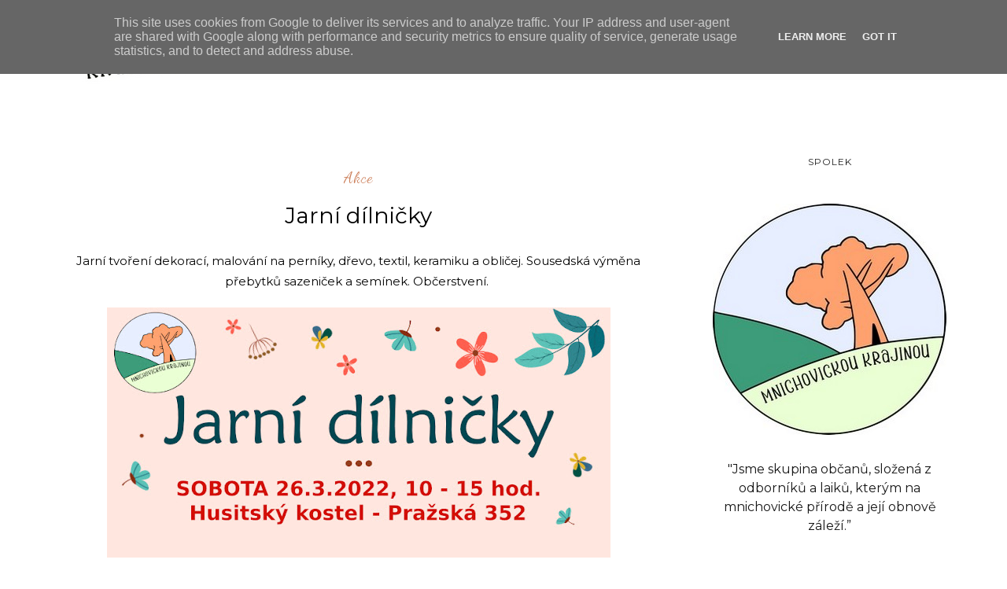

--- FILE ---
content_type: text/html; charset=UTF-8
request_url: https://www.mnichovickoukrajinou.cz/2022/03/jarni-dilnicky.html
body_size: 154926
content:
<!DOCTYPE html>
<html dir='ltr' xmlns='http://www.w3.org/1999/xhtml' xmlns:b='http://www.google.com/2005/gml/b' xmlns:data='http://www.google.com/2005/gml/data' xmlns:expr='http://www.google.com/2005/gml/expr'>
<head>
<link href='https://www.blogger.com/static/v1/widgets/2944754296-widget_css_bundle.css' rel='stylesheet' type='text/css'/>
<!-- Global site tag (gtag.js) - Google Analytics -->
<script async='async' src='https://www.googletagmanager.com/gtag/js?id=G-VLTJJ4R3KH'></script>
<script>
  window.dataLayer = window.dataLayer || [];
  function gtag(){dataLayer.push(arguments);}
  gtag('js', new Date());

  gtag('config', 'G-VLTJJ4R3KH');
</script>
<!-- [ Meta Tag SEO ] -->
<meta charset='utf-8'/>
<meta content='width=device-width, initial-scale=1' name='viewport'/>
<meta content='blogger' name='generator'/>
<meta content='text/html; charset=UTF-8' http-equiv='Content-Type'/>
<link href='http://www.blogger.com/openid-server.g' rel='openid.server'/>
<link href='https://www.mnichovickoukrajinou.cz/' rel='openid.delegate'/>
<link href='https://www.mnichovickoukrajinou.cz/2022/03/jarni-dilnicky.html' rel='canonical'/>
<title>Jarní dílničky - Mnichovickou krajinou</title>
<meta content='' name='description'/>
<meta content='Jarní dílničky, Mnichovickou krajinou: Jarní dílničky, Mnichovickou krajinou' name='keywords'/>
<link href='https://www.mnichovickoukrajinou.cz/feeds/posts/default' rel='alternate' title='Mnichovickou krajinou - Atom' type='application/atom+xml'/>
<link href='https://www.mnichovickoukrajinou.cz/feeds/posts/default?alt=rss' rel='alternate' title='Mnichovickou krajinou - RSS' type='application/rss+xml'/>
<link href='http://www.blogger.com/feeds/8463424880350830377/posts/default' rel='alternate' title='Mnichovickou krajinou - Atom' type='application/atom+xml'/>
<link href='https://blogger.googleusercontent.com/img/a/AVvXsEgflbBT5mOJC3ZaxQIeRX3LePcqLJ3hX-EDUXdS8JRucE8eju_MGgBFuxyK5BwMmmCso0_TcHTIU4DLrjjCR4jf_PWfBjbraA4C_bajbB11FpRZoFQ7wXp6HwNy3Rj_2vP28-DRSAHnQzyEMQKuxuPp0_BgKmaocVphVQfd0o2V-QDfx4OkPovzMG-JZQ=s72-w640-c-h318' rel='image_src'/>
<link href='/favicon.ico' rel='icon' type='image/x-icon'/>
<meta content='' name='Author'/>
<meta content='general' name='rating'/>
<meta content='id' name='geo.country'/>
<!-- [ Social Media Meta Tag ] -->
<meta content='Mnichovickou krajinou: Jarní dílničky' property='og:title'/>
<meta content='article' property='og:type'/>
<meta content='https://www.mnichovickoukrajinou.cz/2022/03/jarni-dilnicky.html' property='og:url'/>
<meta content='https://blogger.googleusercontent.com/img/a/AVvXsEgflbBT5mOJC3ZaxQIeRX3LePcqLJ3hX-EDUXdS8JRucE8eju_MGgBFuxyK5BwMmmCso0_TcHTIU4DLrjjCR4jf_PWfBjbraA4C_bajbB11FpRZoFQ7wXp6HwNy3Rj_2vP28-DRSAHnQzyEMQKuxuPp0_BgKmaocVphVQfd0o2V-QDfx4OkPovzMG-JZQ=w640-h318' property='og:image'/>
<meta content='' property='og:description'/>
<meta content='Mnichovickou krajinou' property='og:site_name'/>
<meta content='en_US' property='og:locale'/>
<meta content='en_GB' property='og:locale:alternate'/>
<meta content='id_ID' property='og:locale:alternate'/>
<meta content='summary' name='twitter:card'/>
<meta content='Mnichovickou krajinou: Jarní dílničky' name='twitter:title'/>
<meta content='xxxxx' name='twitter:site'/>
<meta content='xxxxx' name='twitter:creator'/>
<meta content='width=device-width,initial-scale=1,minimum-scale=1,maximum-scale=1' name='viewport'/>
<link href='//maxcdn.bootstrapcdn.com/font-awesome/4.7.0/css/font-awesome.min.css' rel='stylesheet'/>
<link href="//fonts.googleapis.com/css?family=Bad+Script%7CRaleway:400,500,600,700,300%7CLora:400" rel="stylesheet" type="text/css">
<link href='https://fonts.googleapis.com/css?family=Montserrat:400,500,600,700,800,900' rel='stylesheet'/>
<link href='https://fonts.googleapis.com/css?family=Dancing+Script' rel='stylesheet'/>
<link href='//fonts.googleapis.com/css?family=Lato:400|Noto+Sans:400|Playfair+Display:400|Playfair+Display:400|Playfair+Display:400|Playfair+Display:400' id='rst_custom_enqueue_google_font-css' media='all' rel='stylesheet' type='text/css'/>
<style id='page-skin-1' type='text/css'><!--
/*
-----------------------------------------------
Blogger Template Style
Name:     Backpack traveling & Responsive Blogger Template
Designer: ThemeXpose
URL:      http://www.themexpose.com
Version:  Full Version
----------------------------------------------- */
/* Variable definitions
====================
<Variable name="maincolor" description="Main Color" type="color" default="#c69f73"/>
<Variable name="maincolorhover" description="Main Color Hover" type="color" default="#cea525"/>
*/
/* Global reset */
/* Based upon 'reset.css' in the Yahoo! User Interface Library: http://developer.yahoo.com/yui */
*, html, body, div, dl, dt, dd, ul, ol, li, h1, h2, h3, h4, h5, h6, pre, form, label, fieldset, input, p, blockquote, th, td { margin:0; padding:0 }
table { border-collapse:collapse; border-spacing:0 }
fieldset, img { border:0 }
address, caption, cite, code, dfn, em, strong, th, var { font-style:normal; font-weight:normal }
ol, ul, li { list-style:none }
caption, th { text-align:left }
h1, h2, h3, h4, h5, h6 { font-size:100%; font-weight:normal }
q:before, q:after { content:''}
/* Global reset-RESET */
strong { font-weight: bold }
em { font-style: italic }
a img { border:none } /* Gets rid of IE's blue borders */
body#layout {
width: 900px;
}
body#layout .container {
width: 900px;
}
body#layout #header {
margin-bottom: 80px;
clear:both;
}
body#layout #navigation {
height: auto;
margin-bottom: 60px;
margin-top: 30px;
position: relative;
width: 100%;
z-index: 999999;
}
i.fa.fa-angle-left:before {
content: "\f177";
}
i.fa.fa-angle-right:before {
content: "\f178";
}
body#layout .footer-info {
width: 50%;position: relative;}
body#layout .footer-instagram {
width: 100%;
}
body#layout .footer-top { overflow: visible;
}
body#layout .logo-footer{float:left; width:50%;margin:0;padding:0}
body#layout .footer-text-about{float:right; width:40%;margin:0;padding:0}
body#layout .sp_sidebar #main{width:60%}
body#layout #sidebar {
width: 28%;
float: right;
}
body#layout #widget-area .footerwidget {
width:250px;
margin-right: 20px;
}
body#layout #widget-area .widget, body#layout #sidebar .widget {
width:250px;
}
body#layout div.section {
background-color: #f8f8f8;
border: 1px solid #ccc;
font-family: Montserrat;
margin: 0 4px 8px 4px;
overflow: visible;
padding: 16px;
position: relative;
/* padding-top: 41px; */
clear: both;
}
body {
color: #171717;
font-style: normal;
letter-spacing: 0px;
text-transform: none;
background-color:#FFF;
font-family: Montserrat;
font-size: 13px;
font-weight: 400;
line-height: 24px;
}
p {
font-size:16px;
line-height:26px;
}
a {
text-decoration:none;
color:#cea525;
}
a:hover {
}
h1,h2,h3,h4,h5,h6 {
font-family:Montserrat;
}
.featured-area .container {
margin: 0 auto;
padding: 0px 5%;
padding-top: 0px;
padding-right: 5%;
padding-bottom: 0px;
padding-left: 5%;
background-image: url(https://malina.artstudioworks.net/wp-content/themes/malina/images/bg-pattern.png)!important;
background-position: 0 0!important;
background-repeat: repeat!important;
width: 85%;
}
div#header {
width: 25%;
float: left;
margin-right: 2%;
position: relative;
}
div#menu {
width: 58%;
float: left;
margin-right: 2%;
position: relative;
}
div#Hello {
padding-top: 30px;
}
.container.sp_sidebar {
overflow:hidden;
}
h1.logo_h.logo_h__txt {
font-size: 15px;
padding: 16px;
display: flex;
align-items: center;
font-family: 'Montserrat';
font-weight: bold;
text-transform: uppercase;
}
a.destination div {
margin-left: 5px;
line-height: 18px;
float: right;
}
#main {
width:100%;
}
img#Header1_headerimg {
height: 70px;
width: 100%;
}
.homepage-carousel a.slick-slide {
margin: 5px;
}
.container.sp_sidebar #main {
float: left;
width: 68%;
padding-right: 4%;
}
#sidebar {
width:28%;
float:right;
}
/********************************/
/*** Navigation ***/
/********************************/
#navigation {
background:#171717;
height:60px;
z-index:999;
width:100%;
-webkit-backface-visibility: hidden;
}
.slicknav_menu {
display:none;
}
#navigation .container {
position:relative;
}
.menu li {
display:inline-block;
position:relative;
padding: 15px 20px;
}
.menu li a {
font-weight:400;
line-height:48px;
text-transform:uppercase;
display:inline-block;
-o-transition:.3s;
-ms-transition:.3s;
-moz-transition:.3s;
-webkit-transition:.3s;
color: #282828;
font-size: 13px;
text-transform: uppercase;
white-space: nowrap;
line-height: 18px;
font-family: Montserrat;
}
ul.sub-menu li:after {
content: "|";
padding-left: 10px;
color: #565656;
display: none;
}
/*** DROPDOWN ***/
.menu .sub-menu,
.menu .children {
background-color: #171717;
display: none;
padding: 0;
position: absolute;
margin-top:15px;
left: 0;
z-index: 99999;
}
ul.menu ul a,
.menu ul ul a {
color: #999;
margin: 0;
padding: 6px 10px 7px 10px;
min-width: 160px;
line-height:20px;
-o-transition:.25s;
-ms-transition:.25s;
-moz-transition:.25s;
-webkit-transition:.25s;
transition:.25s;
}
ul.menu ul li,
.menu ul ul li {
padding-right:0;
margin-right:0;
padding: 8px;
}
ul.menu ul a:hover,
.menu ul ul a:hover {
color: #fff;
background:#333;
}
ul.menu li:hover > ul,
.menu ul li:hover > ul {
display: block;
}
.menu .sub-menu ul,
.menu .children ul {
left: 100%;
top: 0;
}
/** Search **/
.pi-navigation .search-box {
/* top: 50%;
right: -12px;
-webkit-transform: translateY(-50%);
-moz-transform: translateY(-50%);
-ms-transform: translateY(-50%);
-o-transform: translateY(-50%);
transform: translateY(-50%);*/
}
.pi-navigation .search-box input {
position: absolute;
height: 40px;
line-height: 40px;
background-color: #fff;
border: 1px solid #eee;
top: 8px;
right: 37px;
width: 50%;
opacity: 0;
visibility: hidden;
-webkit-transition: all 0.3s ease;
-moz-transition: all 0.3s ease;
-ms-transition: all 0.3s ease;
-o-transition: all 0.3s ease;
transition: all 0.3s ease;
}
.pi-navigation .search-box input.fadein {
width: 200px;
opacity: 1;
visibility: visible;
}
*/.pi-navigation .search-box .icon-search {
display: block;
width: 40px;
height: 20px;
text-align: center;
cursor: pointer;
color: #aaa;
right: 15px;
top: 50%;
-webkit-transform: translateY(-50%);
-moz-transform: translateY(-50%);
-ms-transform: translateY(-50%);
-o-transform: translateY(-50%);
transform: translateY(-50%);
-webkit-transition: all 0.3s ease;
-moz-transition: all 0.3s ease;
-ms-transition: all 0.3s ease;
-o-transition: all 0.3s ease;
transition: all 0.3s ease;
}*/
.pi-navigation .search-box .icon-search .fa {
line-height: 18px;
}
.pi-navigation .search-box .icon-search.active, .pi-navigation .search-box .icon-search:hover {
color: #f09a75;
}
.pi-navigation .search-box .icon-search:before {
content: &#39;&#39;;
display: block;
position: absolute;
border-left: 1px solid #999;
height: 16px;
width: 0;
margin: auto;
top: 0;
bottom: 0;
left: 0;
}
.zoom-icon .fa-search {
display: block;
font-size: 3em;
height: 50px;
left: 50%;
margin: -20px 0 0 -20px;
position: absolute;
top: 50%;
width: 50px;
}
.search-box input {
display: none;
}
.search-box .icon-search.active+form input{
display: block!important;
}
.search-box {
height: 50px;
line-height: 50px;
margin-left: 10px;
}
span.icon-search {
margin-left: 10px;
}
div#navigation-wrapper {
float: left;
}
nav.pi-navigation {
float: right;
line-height: 55px;
margin-top: 18px;
}
/*** Top Social ***/
#top-social {
text-align: center;
}
#top-social a i {
font-size: 11px;
padding-right: 7px;
line-height:48px;
color:#858585;
-webkit-transition: all 0.2s linear;
-moz-transition: all 0.2s linear;
-ms-transition: all 0.2s linear;
-o-transition: all 0.2s linear;
transition: all 0.2s linear;
}
div#top-social a {
padding-left: 50px;
}
div#top-social a:first-child {
padding-left: 0;
}
div#top-social {
color: #858585;
font-size: 11px;
text-transform: uppercase;
letter-spacing: 1px;
font-family: Montserrat;
}
/********************************/
/*** Header ***/
/********************************/
#logo {
text-align: center;
padding: 10px 0;
}
ul.site-social-networks a:hover {
color: #cea525;
}
/********************************/
/*** Grid Item ***/
/********************************/
/* grid title */
.sp-grid-title {
margin-bottom:45px;
text-align:center;
}
.sp-grid-title h3 {
font-size: 26px;
font-weight: 400;
text-transform: uppercase;
letter-spacing:4px;
margin-bottom:4px;
}
.sp-grid-title .sub-title {
font-size: 18px;
font-style: italic;
color: #999;
}
.sp-grid li {
display: inline-block;
vertical-align: top;
width: 300px;
margin-right: 16px;
margin-bottom: 45px;
}
.container.sp_sidebar .sp-grid li {
width:315px;
}
.container.sp_sidebar .sp-grid li:nth-child(3n+3) {
margin-right:16px;
}
.container.sp_sidebar .sp-grid li:nth-child(2n+2) {
margin-right:0;
}
.sp-grid li:nth-child(3n+3) {
margin-right:0;
}
.sp-grid li .item img {
width:100%;
height:auto;
margin-bottom:10px;
}
.sp-grid li .item .cat {
font-size: 11px;
font-weight: 700;
letter-spacing: 1px;
text-transform: uppercase;
font-family: "Montserrat";
margin-bottom:7px;
display:block;
}
.sp-grid li .item .cat a:hover {
text-decoration:underline;
}
.sp-grid li .item h2 {
margin-bottom:8px;
}
.sp-grid li .item h2 a {
font-size: 15px;
color: #000000;
text-transform: uppercase;
letter-spacing: 1px;
font-weight: 700;
-o-transition:.3s;
-ms-transition:.3s;
-moz-transition:.3s;
-webkit-transition:.3s;
}
.sp-grid li .item h2 a:hover {
opacity:.5;
}
.sp-grid li .item p {
margin-bottom:6px;
}
.sp-grid li .item .date {
font-size: 13px;
color: #999;
letter-spacing: 1px;
font-style: italic;
}
/********************************/
/*** Additional css ***/
/********************************/
.container.sp_sidebar {
width: 90%;
}
.menu-mobile {
display: none;
}
#menu ul li ul#sub-menu li a {/* display: block; */max-width: 100%;padding-right: 0!important;margin: 0;}
/********************************/
/*** Post ***/
/********************************/
.post {
margin-bottom:60px;
}
.single .post {
margin-bottom:70px;
}
/*** Post Header ***/
.post-header {
margin-bottom:20px;
text-align:center;
margin-top: 20px;
}
.post-header .cat a {
font-size: 22px;
font-weight: 400;
font-style: normal;
line-height: 1.25;
letter-spacing: 0px;
text-transform: none;
color: #aaa;
font-family: "Montserrat";
}
.post-header .cat a:hover {
text-decoration:underline;
}
.post-header h1, .post-header h2 { margin-bottom:20px; }
.post-header h1 a, .post-header h2 a, .post-header h1 {
font-style: normal;
line-height: 1.25;
padding: 0;
margin: 0 0 20px;
font-weight: 400;
font-family: "Montserrat";
font-size: 28px;
line-height: 30px;
color: #000;
font-size: 28px;
line-height: 30px;
}
.post-header h2 a:hover {
opacity:.50;
}
.post-header .date {
text-transform: uppercase;
letter-spacing: 1px;
color: #aaa;
margin-right: 5px;
font-size: 11px;
font-family: "Montserrat";
}
/*** Post image ***/
.post-image img {
max-width:100%;
height:auto;
}
.post-image.audio iframe {
height:166px;
}
.container.sp_sidebar .post-image.audio iframe {
width:650px;
height:auto;
}
/*** Post Entry ***/
.post-entry {
text-align: justify;
margin-top: 30px;
}
.post-entry img {
max-width:100%;
height:auto;
}
.post-entry p {
margin-bottom:20px;
text-align: justify;
text-align: center;
}
.post-entry a.more-link {
margin-top: 40px;
border-radius: 1px;
text-transform: uppercase;
line-height: 1.75;
color: #171717;
letter-spacing: 2px;
font-size: 10px;
padding: 0 15px;
font-family: "Montserrat";
line-height: 38px;
display: inline-block;
text-transform: uppercase;
background: transparent;
-webkit-transition: all 0.3s ease-in-out 0s;
-o-transition: all 0.3s ease-in-out 0s;
transition: all 0.3s ease-in-out 0s;
}
.post-entry a:hover {
color: #cea525;
}
.post-entry p, .post-entry h1, .post-entry h2, .post-entry h3, .post-entry h4, .post-entry h5, .post-entry h6, .post-entry hr {
margin-bottom:20px;
}
.post-entry h1, .post-entry h2, .post-entry h3, .post-entry h4, .post-entry h5, .post-entry h6 {
color:#000;
font-weight:700;
}
.post-entry h1 {
font-size:30px;
}
.post-entry h2 {
font-size:27px;
}
.post-entry h3 {
font-size:24px;
}
.post-entry h4 {
font-size:20px;
}
.post-entry h5 {
font-size:18px;
}
.post-entry h6 {
font-size:16px;
}
.post-entry hr {
border:0;
height:0;
border-bottom:1px solid #e5e5e5;
clear:both;
}
.post-entry blockquote p {
border-left:3px solid #cea525;
color:#999;
padding:0 18px;
font-family:"Montserrat";
font-size:18px;
line-height:28px;
font-style:italic;
}
.post-entry ul, .post-entry ol {
padding-left:45px;
margin-bottom:20px;
}
.post-entry ul li {
margin-bottom:12px;
list-style:square;
}
.post-entry ol li {
margin-bottom:12px;
list-style:decimal;
}
.sticky.post .post-header { border:1px dashed #ddd; padding:20px 0; }
.bypostauthor  {}
.post-entry table { width:100%; margin-bottom:22px; border-collapse:collapse }
.post-entry td, .post-entry th { padding: 12px; border-bottom: 1px #e5e5e5 solid; }
.post-entry th { font-weight:bold; font-size:14px; background:#f5f5f5;}
.post-entry tr:hover {
background:#f9f9f9;
}
/*** Post Share ***/
.post-share {
text-align:center;
margin-top:40px;
margin-bottom:100px;
background:url(//1.bp.blogspot.com/-RaxSFprHuWw/U-eh4Hd6OgI/AAAAAAAAAP0/sijBcrNVTjo/line.gif) repeat-x center center;
}
.post-share a {
display:inline-block;
}
.share-box {
width:55px;
height:42px;
background:#fff;
border:1px solid #e5e5e5;
display:inline-block;
line-height:42px;
margin:0 10px;
-o-transition:.3s;
-ms-transition:.3s;
-moz-transition:.3s;
-webkit-transition:.3s;
}
.share-box i {
font-size:14px;
}
.share-box:hover {
background:#171717;
border:1px solid #171717;
}
/*** Post author ***/
.post-author {
margin-bottom:80px;
margin-top:70px;
overflow:hidden;
border-bottom: 1px solid rgba(34,34,34,0.1);
padding-bottom: 40px;
margin-bottom: 40px;
}
.author-img {
float:left;
margin-right:30px;
}
div#author-social a {
color: #222;
margin-right: 11px;
}
.author-content h5 a {
font-size:14px;
letter-spacing:2px;
text-transform:uppercase;
margin-bottom:8px;
color:#000;
display:block;
}
.author-content p {
margin-bottom:8px;
color: #464646;
font-size: 13px;
line-height: 22px;
font-family: "Montserrat";
font-size: 13px;
font-weight: 400;
}
.author-content .author-social {
font-size:14px;
color:#bbb;
margin-right:8px;
}
/*** Post related ***/
.post-related {
overflow:hidden;
margin-bottom:80px;
margin-top:70px;
}
.post-box { text-align:center; }
.post-box-title {
padding-bottom: 3px;
display: inline-block;
margin-top: 0;
font-style: normal;
margin-bottom: 20px;
color: #282828;
font-size: 16px;
text-transform: uppercase;
font-family: "Montserrat";
margin: 0 0 30px 0;
font-weight: 400;
line-height: 22px;
letter-spacing: 1px;
position: relative;
text-align: center;
border-bottom: 1px solid #282828;
display: inline-block;
padding-bottom: 10px;
}
.item-related {
width:292px;
float:left;
}
.item-related:last-child { margin-right:0;}
.container.sp_sidebar .item-related{
width:212px;
position: relative;
}
.container.sp_sidebar .item-related:last-child {
margin-right:0;
}
.item-related img {
margin-bottom:6px;
width:100%;
height:auto;
}
.item-related h3 a {
font-size: 12px;
text-transform: uppercase;
letter-spacing: 2px;
color: #000;
display: block;
font-weight: bold;
color: #FFF;
position: absolute;
bottom: 11px;
font-weight: 500;
width: 78%;
min-height: 42px;
padding: 10px 20px;
background-color: rgba(0, 0, 0, 0.43);
}
.item-related h3 a:hover {
text-decoration:underline;
}
.item-related span.date {
font-size:10px;
font-family:"Montserrat";
text-transform:uppercase;
font-style:italic;
color:#999;
}
/** Post tags ***/
.post-tags {
margin-top:30px;
margin-bottom:50px;
}
.post-tags a {
font-family:"Montserrat";
font-size:11px;
letter-spacing:2px;
text-transform:uppercase;
background:#f2f2f2;
color:#666;
padding:7px 10px 8px;
margin-right:6px;
border-radius:2px;
margin-bottom:5px;
display:inline-block;
}
.post-tags a:hover {
background:#333;
color:#fff;
text-decoration:none;
}
/*** Post Pagination ***/
.post-pagination {
overflow:hidden;
}
.post-pagination .prev-post {
float:left;
width:470px;
}
.post-pagination .next-post {
float:right;
text-align:right;
width:470px;
}
.container.sp_sidebar .post-pagination .prev-post, .container.sp_sidebar .post-pagination .next-post {
width:325px;
}
.post-pagination span {
color:#999;
font-size:16px;
font-style:italic;
letter-spacing:1px;
}
.post-pagination .arrow {
font-size:64px;
color:#ddd;
line-height:64px;
}
.post-pagination .prev-post .arrow {
float:left;
margin-right:18px;
}
.post-pagination .next-post .arrow {
float:right;
margin-left:18px;
}
.pagi-text {
margin-top:11px;
}
.post-pagination h5 {
text-transform:uppercase;
letter-spacing:2px;
font-size:14px;
}
.post-pagination a {
color:#999;
}
.post-pagination a:hover > .arrow, .post-pagination a:hover > .pagi-text span, .post-pagination a:hover {
color:#000;
}
.site-social-networks.show-title li {
text-align: center;
width: 31.9%;
border: 1px solid #eee;
}
.site-social-networks li {
display: inline-block;
padding: 0;
}
.site-social-networks li:last-child{border-bottom: 1px solid #eee !important;}
.site-social-networks.show-title a {
margin: 20px auto 0 auto;
text-transform: uppercase;
font-size: 10px;
}
.site-social-networks li:last-child {
padding-bottom: 7px!important;
}
.site-social-networks li {
margin-bottom: 3px!important;
padding-bottom: 7px;
}
.site-social-networks.show-title i {
display: block;
margin: 0 auto 10px auto;
}
.site-social-networks.style-default i {
width: 32px;
height: 32px;
margin: 10px auto 0;
line-height: 32px;
text-align: center;
font-size: 20px;
color: #c69f73;
}
/********************************/
/*** Pagination ***/
/********************************/
.pagination {
margin-bottom:60px;
overflow:hidden;
}
.pagination a {
color:#999;
letter-spacing:3px;
text-transform:uppercase;
font-size:12px;
}
.pagination a:hover {
text-decoration:none;
color:#000;
}
.pagination .newer {
float:left;
}
.pagination .older {
float:right;
}
/********************************/
/*** Footer Social ***/
/********************************/
#footer-social {
background:#f2f2f2;
padding:40px 0;
text-align:center;
}
#footer-social a {
margin:0 15px;
color:#999;
font-family:"Montserrat";
font-size:11px;
text-transform:uppercase;
font-weight:700;
letter-spacing:1px;
}
#footer-social a:first-child {
margin-left:0;
}
#footer-social a:last-child {
margin-right:0;
}
#footer-social a i {
height:28px;
width:28px;
text-align:center;
line-height:28px;
background:#666;
color:#fff;
border-radius:50%;
margin-right:5px;
font-size:14px;
}
#footer-social a:hover {
text-decoration:none;
color:#000;
}
#footer-social a:hover > i {
background:#000;
}
/********************************/
/*** Footer logo ***/
/********************************/
#footer-logo {
background:#111;
padding:60px 0;
text-align:center;
}
#footer-logo img {
margin-bottom:15px;
}
#footer-logo p {
color:#777;
font-size:15px;
margin-bottom:0;
font-style:italic;
}
#footer-logo p i {
color:#646464;
font-size:14px;
margin:0 5px 0 7px;
}
.share-box:hover > i {
color: #fff;
}
/********************************/
/*** Footer Copyright ***/
/********************************/
#footer-copyright {
color: #999999;
font-size: 12px;
padding: 100px 0;
font-family: "Montserrat";
text-transform: uppercase;
letter-spacing: 1px;
}
#footer-copyright p {
font-size:12px;
color: #999999;
text-align: center;
margin-top: 6px;
}
.logo-footer ul .smg-label {
display: none;
}
.logo-footer ul a {
margin-right:12px;
color: #313131;
font-size: 16px;
}
.logo-footer #logo {
text-align: left;
padding: 50px 0 20px;
}
#footer-copyright .to-top {
float:right;
margin-top:6px;
font-size:12px;
text-transform:uppercase;
letter-spacing:1px;
color: #999999;
margin-right: 17px;
}
#footer-copyright .to-top i {
font-size:14px;
margin-left:3px;
}
#footer-copyright .to-top:hover {
text-decoration:none;
}
div#author-social a {
margin-right: 5px;
color: #777;
}
div#author-social .smg-label {
display: none;
}
/********************************/
/*** Widget Area ***/
/********************************/
#widget-area {
overflow:hidden;
margin-bottom:60px;
border-top:1px solid #e5e5e5;
padding-top:60px;
}
#widget-area .footerwidget {
float:left;
}
#widget-area .widget, #sidebar .widget {
float: left;
width: 100%;
}
#widget-area #container3 {
margin-right:0px;
}
#sidebar .widget {
width: 100%;
margin-right: 0;
float: none;
margin-bottom: 50px;
}
div#sidebar h2 span {
border-color: #707070;
background: none;
padding-top: 0;
}
#sidebar img {
max-width:320px;
}
#sidebar iframe {
max-width:300px;
}
.widget-title, #sidebar .widget h2{
margin: 0 0 30px 0;
padding: 0;
color: #000000;
font-size: 12px;
text-align: center;
font-weight: 400;
line-height: 16px;
position: relative;
font-family: "Montserrat";
letter-spacing: 1px;
text-transform: uppercase;
padding-top: 0;
padding-bottom: 15px;
}
.footerwidget .widget h2 {
display: block;
position: relative;
text-align: center;
}
.footerwidget .widget h2:before {
content: "";
width: 100%;
height: 1px;
top: 49%;
border-bottom: 1px dashed #E6E6E6;
position: absolute;
left: 0;
}
.footerwidget .widget h2 span{
font-family: "Montserrat";
font-size: 12px;
text-transform: uppercase;
letter-spacing: 2px;
color: #252525;
line-height: 27px;
padding: 0 10px;
border: 1px dashed #E6E6E6;
display: inline-block;
margin: 0;
background: #ffffff;
position: relative;
}
/* Label */
.cloud-label-widget-content {display:inline-block;text-align:left;}
.cloud-label-widget-content .label-size{display:inline-block;float:left;font-size:11px;line-height:normal;margin:0 5px 5px 0;opacity:1}
.cloud-label-widget-content .label-size a{  background: #fff;
color: #cea525;
float: left;
border: 1px solid #eee;
font-family: "Montserrat";
line-height: 100%;
margin: 0;
padding: 8px 10px;
text-transform: uppercase;
transition: all .6s;}
#sidebar .widget-title, #sidebar .widget h2, #widget-area .widget h2 {
margin-bottom:30px;
}
#sidebar .widget ul li {
margin-bottom:7px;
padding-bottom:7px;
}
#sidebar .widget ul li:last-child {
margin-bottom:0;
padding-bottom:0;
border-bottom:none;
}
.PageList h2 {
display: none;
}
/*** Search widget ***/
/** Instagram widget support **/
.instag ul.thumbnails > li {
width:32% !important;
}
.instag ul.thumbnails > li img:hover {
opacity:.8;
}
.instag ul li {
margin:0;
padding-bottom:0;
border-bottom:none;
}
.pllexislider ul li {
margin:0;
padding-bottom:0;
border-bottom:none;
}
/*** Tagcloud widget ***/
.widget .tagcloud a {
font-family:"Montserrat";
font-size:10px;
letter-spacing:1px;
text-transform:uppercase;
background:#f2f2f2;
color:#666;
padding:6px 8px 7px;
margin-right:5px;
margin-bottom:8px;
display:inline-block;
border-radius:2px;
}
.widget .tagcloud a:hover {
background:#333;
color:#fff;
}
footer#footer-copyright a {
color: #c69f73;
}
/*** Calender widget ***/
#wp-calendar {width: 100%; }
#wp-calendar caption { text-align: right; color: #777; font-size: 12px; margin-top: 10px; margin-bottom: 15px; }
#wp-calendar thead { font-size: 12px;  }
#wp-calendar thead th { padding-bottom: 10px; }
#wp-calendar tbody { color: #aaa; }
#wp-calendar tbody td { background: #f5f5f5; border: 1px solid #fff; text-align: center; padding:8px;}
#wp-calendar tbody td a { font-weight:700; color:#222; }
#wp-calendar tbody td:hover { background: #fff; }
#wp-calendar tbody .pad { background: none; }
#wp-calendar tfoot #next { font-size: 10px; text-transform: uppercase; text-align: right; }
#wp-calendar tfoot #prev { font-size: 10px; text-transform: uppercase; padding-top: 10px; }
#wp-calendar thead th { padding-bottom: 10px; text-align: center; }
/** WIDGET ITEMS **/
.widget ul.side-newsfeed li {
list-style-type:none;
margin-bottom:17px;
padding-bottom:13px;
margin-left:0;
}
.widget ul.side-newsfeed li:last-child {
margin-bottom:0;
padding-bottom:0;
}
.widget ul.side-newsfeed li .side-item {
overflow:hidden;
}
.widget ul.side-newsfeed li .side-item .side-image {
float:left;
margin-right:14px;
}
.widget ul.side-newsfeed li .side-item .side-image img {
width:130px;
height:auto;
}
.widget ul.side-newsfeed li .side-item .side-item-text {
overflow:hidden;
}
.widget ul.side-newsfeed li .side-item .side-item-text h4 a {
margin-bottom:1px;
color:#333;
display:block;
font-size:14px;
}
.widget ul.side-newsfeed li .side-item .side-item-text .side-item-meta {
font-size:10px;
letter-spacing:1px;
color:#999;
font-style:italic;
font-family:"Montserrat";
}
/** Social Widget **/
.widget-social {
text-align:center;
}
.widget-social a:first-child {
margin-left:0;
}
.widget-social a:last-child {
margin-right:0;
}
.widget-social a i {
height:28px;
width:28px;
text-align:center;
line-height:28px;
background:#666;
color:#fff;
border-radius:50%;
margin:0 2px;
font-size:14px;
}
.widget-social a:hover {
text-decoration:none;
color:#000;
}
.widget-social a:hover > i {
background:#000;
}
/*******************************
*** COMMENTS
*******************************/
.post-comments {
margin-bottom:70px;
margin-top:70px;
}
.comments {
margin-bottom:40px;
}
.comment {
border-bottom:1px dotted #eee;
margin-top:20px;
margin-bottom:34px;
padding-bottom:40px;
}
.comment .avatar-image-container {
float:left;
}
.comment .avatar-image-container img {
border-radius:50%;
width:50px;
height:50px;
max-width:50px;
max-height:50px;
}
.comments .comment-block {
margin-left: 80px;
position: relative;
}
.comment-replies {
margin-left: 40px;
margin-top: 20px;
}
.comments .avatar-image-container {
float: left;
max-height: 50px;
overflow: hidden;
width: 50px;
}
.comment-replies .comment {
border:none;
margin-bottom:0px;
padding-bottom:0px;
}
.thecomment .comment-text {
overflow:hidden;
}
.thecomment .comment-text span.author, cite.user > a {
display:block;
font-size:14px;
text-transform:uppercase;
letter-spacing:2px;
margin-bottom:6px;
color:#333;
font-family:"Montserrat";
}
.thecomment .comment-text span.author a:hover {
text-decoration:underline;
}
span.datetime {
font-size:14px;
color:#999;
font-style:italic;
display:block;
margin-bottom:10px;
}
.thecomment .comment-text em {
font-size:13px;
margin-bottom:-14px;
display:block;
color:orange;
letter-spacing:1px;
}
.thecomment .comment-text em i {
font-size:14px;
color:#f3bd00;
}
.comment-actions a {
float:right;
font-size:11px;
background-color:#aaa;
color:#FFF;
padding:3px 6px 5px 6px;
border-radius:2px;
margin-left:7px;
font-family:"Montserrat";
-o-transition:.3s;
-ms-transition:.3s;
-moz-transition:.3s;
-webkit-transition:.3s;
transition:.3s;
}
.continue a {
float:left;
margin-bottom:20px;
font-size:11px;
background-color:#aaa;
color:#FFF;
padding:3px 6px 5px 6px;
border-radius:2px;
margin-left:7px;
font-family:"Montserrat";
-o-transition:.3s;
-ms-transition:.3s;
-moz-transition:.3s;
-webkit-transition:.3s;
transition:.3s;
}
.loadmore a {
font-size:11px;
background-color:#aaa;
color:#FFF;
padding:3px 6px 5px 6px;
border-radius:2px;
margin-left:7px;
font-family:"Montserrat";
-o-transition:.3s;
-ms-transition:.3s;
-moz-transition:.3s;
-webkit-transition:.3s;
transition:.3s;
}
.post-comments span.reply a.comment-edit-link {
background:#c5c5c5;
}
.post-comments span.reply a:hover {
opacity:.8;
}
ul.children { margin: 0 0 0 55px; }
ul.children li.thecomment { margin:0 0 8px 0; }
/** Reply **/
#respond {
margin-bottom:20px;
overflow:hidden;
}
#respond  h3 {
font-size:14px;
color:#999;
font-weight:400;
margin-bottom:30px;
font-family:"Montserrat";
letter-spacing:2px;
text-transform:uppercase;
}
#respond h3 a {
color:#000;
display:inline-block;
}
#respond h3 small a {
text-transform:uppercase;
font-size:11px;
background:#333;
color:#FFF;
padding:4px 6px 5px;
border-radius:3px;
margin-left:7px;
letter-spacing:1px;
-o-transition:.3s;
-ms-transition:.3s;
-moz-transition:.3s;
-webkit-transition:.3s;
transition:.3s;
}
#respond h3 small a:hover {
opacity:.8;
}
#respond label {
color:#888;
width:80px;
font-size:14px;
display:inline-block;
font-weight:300;
}
#respond input {
padding:8px 10px;
border:1px solid #DDD;
margin-right:10px;
border-radius: 3px;
color:#999;
margin-bottom:15px;
font-size:11px;
width:250px;
font-family:"Georgia";
}
#respond input:focus {outline:none;}
#respond .comment-form-url {
margin-bottom:10px;
}
#respond textarea {
padding:14px;
border:1px solid #DDD;
border-radius: 3px;
width:95%;
height:120px;
font-size:13px;
color:#777;
margin-bottom:14px;
line-height:20px;
font-family:"Georgia";
}
#respond textarea:focus {outline:none;}
#respond #submit {
font-family:"Lato";
text-transform:uppercase;
letter-spacing:2px;
background:#eee;
border-radius:0;
font-size:11px;
color:#666;
padding:12px 19px 14px;
margin-top:6px;
display:inline-block;
border:none;
-o-transition:.3s;
-ms-transition:.3s;
-moz-transition:.3s;
-webkit-transition:.3s;
transition:.3s;
cursor:pointer;
border-radius:30px;
width:auto;
}
#respond #submit:hover {
background:#333;
color:#FFF;
}
.bottom-blog {
display: inline-block;
width: 100%;
border-bottom: 1px solid #cccccc;
border-top: 1px solid #cccccc;
padding: 13px 0;
margin-top: 30px;
}
.blog-date li{
display: inline-block;
color: #999999;
font-size: 12px;
letter-spacing: 1px;
text-transform: uppercase;
float: left;
font-family: "Montserrat";
}
.blog-date li a{
color: #5d5d5d
}
.blog-date li .fa{
font-size: 16px;
color: #c69f73;
margin-right: 10px;
vertical-align: middle;
}
.group-share li{
display: inline-block;
}
.group-share li a{
display: inline-block;
transition: all 0.4s ease-in-out 0s;
-webkit-transition: all 0.4s ease-in-out 0s;
-moz-transition: all 0.4s ease-in-out 0s;
display: inline-block;
font-size: 14px;
margin: 0 0 0 10px;
color: #c69f73;
}
ul.group-share.pull-right {
float: none;
}
ul.blog-date.pull-left.ccc {
float: right;
}
li.blog-dates  {
display: inline-block;
color: #999999;
font-size: 12px;
letter-spacing: 1px;
text-transform: uppercase;
font-family: "Montserrat";
}
.separator a {
margin-left: 0px!important;
}
.post-header .bg-category{
width: 100%;
overflow: hidden;
text-align: center;
height: auto;
line-height: 12px;
}
.post-header .bg-category .category-name{
font-size: 18px;
font-family: 'Dancing Script';
text-transform: none;
color: #ce8460;
}
.post-header .category-name{
height: auto;
color: #c69f73;
font-size: 12px;
text-transform: uppercase;
font-weight: 400;
letter-spacing: 1px;
line-height: 16px;
font-family: lato;
position: relative;
padding-bottom: 2px;
display: inline-block;
margin-bottom: 21px;
}
.post-header .category-name:after{
content: "";
width: 100%;
height: 1px;
position: absolute;
top: 100%;
left: 0;
right: 0;
margin: 0px auto;
}
.post-header .category-name a{
color: #ce8460;
font-size: 20px;
text-transform: capitalize;
font-weight: 400;
letter-spacing: 1px;
line-height: 16px;
font-family: 'Dancing Script', cursive;
position: relative;
padding-bottom: 2px;
display: inline-block;
}
.post-header .category-name span{
position: relative;
display: inline-block;
height: auto;
line-height: 10px;
}
/********************************/
/*** Archive ***/
/********************************/
.archive-box {
background:#f4f4f4;
padding:22px 0 24px;
text-align:center;
margin-bottom:70px;
margin-top:-70px;
border-bottom:1px solid #eee;
}
.archive-box span {
font-size:14px;
font-style:italic;
letter-spacing:1px;
color:#999;
}
.archive-box h1 {
font-size:26px;
letter-spacing:4px;
text-transform:uppercase;
}
.nothing {
margin-bottom:90px;
text-align:center;
}
/* =WordPress Core
-------------------------------------------------------------- */
.alignnone {
margin: 5px 20px 20px 0;
}
.aligncenter,
div.aligncenter {
display: block;
margin: 5px auto 5px auto;
}
.alignright {
float:right;
margin: 5px 0 20px 20px;
}
.alignleft {
float: left;
margin: 5px 20px 20px 0;
}
.aligncenter {
display: block;
margin: 5px auto 5px auto;
}
a img.alignright {
float: right;
margin: 5px 0 20px 20px;
}
a img.alignnone {
margin: 5px 20px 20px 0;
}
a img.alignleft {
float: left;
margin: 5px 20px 20px 0;
}
a img.aligncenter {
display: block;
margin-left: auto;
margin-right: auto
}
div#footer-instagram h2 {
display: none;
}
.wp-caption {
background: #fff;
border: 1px solid #f0f0f0;
max-width: 96%; /* Image does not overflow the content area */
padding: 5px 3px 10px;
text-align: center;
font-family:"Open Sans";
}
.wp-caption.alignnone {
margin: 5px 20px 20px 0;
}
.wp-caption.alignleft {
margin: 5px 20px 20px 0;
}
.wp-caption.alignright {
margin: 5px 0 20px 20px;
}
.wp-caption img {
border: 0 none;
height: auto;
margin: 0;
max-width: 98.5%;
padding: 0;
width: auto;
}
.wp-caption p.wp-caption-text {
font-size: 11px;
line-height: 17px;
margin: 0;
padding: 0 4px 5px;
}
/*** Custom WordPress gallery style ***/
.gallery .gallery-caption{
font-size:12px;
color:#888;
font-family:"Open Sans";
}
.gallery .gallery-icon img{
border-radius:2px;
border:1px solid #eee !important;
padding:7px;
}
.gallery .gallery-icon img:hover {
border:1px solid #ccc !important;
}
.single-sharing-btns a {
color: #cea525;
}
/*** Contact Form 7 ***/
/*********************************************************/
.wpcf7 input {
width:266px;
}
div.wpcf7 {
overflow:hidden;
margin-top:40px;
}
.wpcf7 p.sp_input {
float:left;
margin-right:19px;
}
.wpcf7 p.sp_message {
clear:both;
}
.wpcf7 input, .wpcf7 textarea {
padding:8px;
border:1px solid #DDD;
margin-right:10px;
-webkit-border-radius: 5px;-moz-border-radius: 5px;border-radius: 5px;
color:#777;
font-size:12px;
margin-top:6px;
margin-bottom:6px;
}
.wpcf7 textarea {
width:95%;
}
.wpcf7 .wpcf7-submit {
background:#171717;
-webkit-border-radius: 20px;-moz-border-radius: 20px;border-radius:20px;
padding:12px 24px;
color:#FFF;
letter-spacing:3px;
font-size:11px;
text-transform:uppercase;
cursor:pointer;
-o-transition:.3s;
-ms-transition:.3s;
-moz-transition:.3s;
-webkit-transition:.3s;
transition:.3s;
display:block;
border:none;
width:auto;
}
.wpcf7 .wpcf7-submit:hover {
background:#777;
}
.post-entry.inside a{
color: #c69f73;
}
.post-entry.inside a:hover{
color: #cea525;
}
/*** 404 ***/
.error-404 {
margin-bottom:105px;
text-align:center;
}
.error-404 h1 {
font-size:190px;
font-weight:700;
margin-bottom:-25px;
}
.error-404 p {
color:#999;
font-size:18px;
font-style:italic;
}
.author-content {
margin-left: 130px;
}
img#Header1_headerimg {
height: auto;
width: auto;
}
#navigation { background:#fff; }
.menu li a { color:#282828; }
.menu li a:hover {  color:#999999; }
.menu .sub-menu, .menu .children { background: #f6f6f6; }
ul.menu ul a, .menu ul ul a {color:#999999; }
ul.menu ul a:hover, .menu ul ul a:hover { color: #ffffff; background:#333333; }
#top-social a i { color:#858585; }
#top-social a:hover i { color:#c69f73 }
.widget-title , #sidebar .widget h2, #widget-area .widget h2 { color:#222; }
#sidebar .widget-title, #sidebar .widget h2, #widget-area .widget h2 { background:; color:; }
#footer-social  { background:#f2f2f2; }
#footer-logo { background:#171717; }
#footer-logo p { color:#EFEFEF; }
#footer-copyright { background:#1d1f20; }
#footer-copyright p { color:#999999; }
a, #footer-logo p i { color:#646464; }
.post-entry blockquote p { border-left:3px solid #cea525; }
#main .widget {
width: 100%;
}
#navigation .widget ul li {
border:none;
margin-bottom:0px;
}
#navigation .widget a:hover {
text-decoration: none;
}
#widget-area #container3 .widget {
margin-right: 0;
}
.container.sp_sidebar {
overflow: hidden;
margin: 40px auto 0;
}
.pagination .older {
float: right;
position: relative;
text-align: right;
}
.pagination .newer {
float: left;
position: relative;
text-align: left;
}
.post-nav-icon {
position: absolute;
top: 7px;
width: 32px;
height: 32px;
text-align: center;
line-height: 32px;
background-color:#000;
border-radius: 32px;
color:  #c69f73;
letter-spacing: 0;
}
.older .post-nav-icon{
right:0;
}
.newer .post-nav-icon{
left:0;
}
.older .pager-heading {
margin-bottom: 5px;
color:#aaa;
margin-right: 42px;
}
.older .pager-title {
font-size: 150%;
display: block;
line-height: 1.3;
white-space: normal;
text-overflow: ellipsis;
overflow: hidden;
color:#c69f73;
margin-right: 42px;
}
.newer .pager-heading {
margin-bottom: 5px;
color:#aaa;
margin-left: 42px;
}
.newer .pager-title {
font-size: 150%;
display: block;
line-height: 1.3;
white-space: normal;
text-overflow: ellipsis;
overflow: hidden;
color:#c69f73;
margin-left: 42px;
}
/* Slider */
.slick-slider
{
position: relative;
display: block;
-moz-box-sizing: border-box;
box-sizing: border-box;
-webkit-user-select: none;
-moz-user-select: none;
-ms-user-select: none;
user-select: none;
-webkit-touch-callout: none;
-khtml-user-select: none;
-ms-touch-action: pan-y;
touch-action: pan-y;
-webkit-tap-highlight-color: transparent;
}
.slick-list
{
position: relative;
display: block;
overflow: hidden;
margin: 0;
padding: 0;
}
.slick-list:focus
{
outline: none;
}
.slick-list.dragging
{
cursor: pointer;
cursor: hand;
}
.slick-slider .slick-track,
.slick-slider .slick-list
{
-webkit-transform: translate3d(0, 0, 0);
-moz-transform: translate3d(0, 0, 0);
-ms-transform: translate3d(0, 0, 0);
-o-transform: translate3d(0, 0, 0);
transform: translate3d(0, 0, 0);
}
.slick-track
{
position: relative;
top: 0;
left: 0;
display: block;
}
.slick-track:before,
.slick-track:after
{
display: table;
content: '';
}
.slick-track:after
{
clear: both;
}
.slick-loading .slick-track
{
visibility: hidden;
}
.slick-slide
{
display: none;
float: left;
height: 100%;
min-height: 1px;
}
[dir='rtl'] .slick-slide
{
float: right;
}
.slick-slide img
{
display: block;
}
.slick-slide.slick-loading img
{
display: none;
}
.slick-slide.dragging img
{
pointer-events: none;
}
.slick-initialized .slick-slide
{
display: block;
}
.slick-loading .slick-slide
{
visibility: hidden;
}
.slick-vertical .slick-slide
{
display: block;
height: auto;
border: 1px solid transparent;
}
/* --------------------------------------------------------------
Homepage Styles
-------------------------------------------------------------- */
/* ===[ Carousel And Slider ]=== */
.homepage-carousel.slick-initialized,
.homepage-slider.slick-initialized {
opacity: 1;
transition: opacity .2s ease-in;
}
.homepage-carousel .slick-slide,
.homepage-slider .slick-slide {
float: left;
position: relative;
height: 100%;
min-height: 1px;
overflow: hidden;
}
.homepage-carousel .slick-slide img,
.homepage-slider .slick-slide img {
display: block;
width: 100%;
-webkit-transition: all .1s ease-in-out;
-moz-transition: all .1s ease-in-out;
-o-transition: all .1s ease-in-out;
transition: all .1s ease-in-out;
height: 250px;
object-fit: cover;
}
.homepage-carousel .slick-nav,
.homepage-slider .slick-nav {
font-size: 32px;
color: #000;
display: block;
text-align: center;
outline: 0;
padding: 0;
width: 44px;
height: 35px;
position: absolute;
top: 40%;
margin-top: -15px;
background: transparent;
border: none;
cursor: pointer;
}
.homepage-carousel .slick-nav:hover,
.homepage-slider .slick-nav:hover {
color: #111;
background: #fff;
}
.homepage-carousel .slick-prev,
.homepage-slider .slick-prev { left: -40px }
.homepage-carousel .slick-next,
.homepage-slider .slick-next { right: -40px }
/* ===[ Carousel ]=== */
.homepage-carousel {
opacity: 0;
}
.homepage-carousel .slick-slide:hover img { transform: scale(1.1) }
.homepage-carousel .slick-slide .featured-title {
padding: 20px 25px 15px 25px;
left: 0;
right: 0;
bottom: 0;
text-align: center;
background: #fff;
}
.homepage-carousel .slick-slide .featured-title h2 {
font-family: 'Montserrat';
font-size: 16px;
line-height: 1.2;
margin-bottom: 5px;
color: #1c1d1f;
overflow-wrap: break-word;
text-transform: uppercase;
font-weight: 600;
}
.homepage-carousel .slick-slide .featured-title .featured-date {
color: #888;
font-size: 11px;
font-family: 'Montserrat';
text-transform: uppercase;
letter-spacing: 1px;
}
.homepage-carousel .slick-slide .featured-title .featured-category {
font-size: 11px;
padding: 2px 5px;
text-transform: uppercase;
background: #c69f73;
border-radius: 3px;
color: #fff;
margin-left: 5px;
font-family: monospace;
font-family: 'Montserrat';
}
/* ===[ Slider ]=== */
.homepage-slider {
opacity: 0;
margin-bottom: 60px;
}
.homepage-slider .slick-slide .featured-title {
text-align: center;
position: absolute;
margin: 0 auto;
top: 20%;
left: 30%;
width: 40%;
padding: 40px 30px 50px;
background: #fff;
-webkit-transition: all .1s ease-in-out;
-moz-transition: all .1s ease-in-out;
-o-transition: all .1s ease-in-out;
transition: all .1s ease-in-out;
}
.homepage-slider .slick-slide:hover .featured-title { background: rgba(255,255,255,.9) }
.homepage-slider .slick-slide .featured-title h2 {
font-family: 'Playfair Display', Georgia, 'Times New Roman', Times, serif;
font-size: 24px;
line-height: 1.2;
margin-bottom: 10px;
color: #111;
}
.homepage-slider .slick-slide .featured-title .featured-date {
color: #999;
font-size: 13px;
}
.homepage-slider .slick-slide .featured-title .featured-category {
display: inline-block;
font-size: 11px;
font-weight: bold;
text-transform: uppercase;
color: #e1534f;
margin-bottom: 10px;
border-radius: 3px;
}
#blog-pager > span a h3 {
font-family: raleway;
font-size: 17px;
}
#blog-pager a:hover {
text-decoration: none;
}
#blog-pager a > h3:hover {
text-decoration: underline!important;
}
#blog-pager-older-link{display:inline;float:right;width:50%;text-align:right;padding:0}
#blog-pager-newer-link{display:inline;float:left;width:50%;text-align:left;padding:0}
#blog-pager{
clear:both;
font-size:16px;
line-height:normal;
margin:0;
padding:10px;
font-family: Montserrat;
}
#instafeed{display:block;margin:0;padding:10px;line-height:0;background-color: #fff;}
#instafeed img{height:auto; width:100%; object-fit:cover;}
#instafeed a{padding:0;margin:0;display:inline-block;position:relative}
#instafeed li{width:19.2%;display:inline-block;margin-right: 1%;padding:0!important}
#instafeed .insta-likes{width:100%;height:100%;margin-top:-100%;opacity:0;text-align:center;letter-spacing:1px;background:rgba(255,255,255,0.4);position:absolute;text-shadow:2px 2px 8px #fff;font:normal 400 11px Montserrat,sans-serif;color:#222;line-height:normal;transition:all .35s ease-out;-o-transition:all .35s ease-out;-moz-transition:all .35s ease-out;-webkit-transition:all .35s ease-out}
#instafeed a:hover .insta-likes{opacity:1}
/*---Flicker Image Gallery-----*/
.flickr_plugin {
width: 100%;
}
.flickr_badge_image {
float: left;
height: 70px;
margin: 8px 5px 0px 5px;
width: 70px;
}
.flickr_badge_image a {
display: block;
}
.flickr_badge_image a img {
display: block;
width: 100%;
height: auto;
-webkit-transition: opacity 100ms linear;
-moz-transition: opacity 100ms linear;
-ms-transition: opacity 100ms linear;
-o-transition: opacity 100ms linear;
transition: opacity 100ms linear;
}
.flickr_badge_image a img:hover {
opacity: .5;
}
.post-gallery .slick-nav {
font-size: 18px;
color: #fff;
display: block;
text-align: center;
outline: 0;
padding: 0;
width: 30px;
height: 30px;
position: absolute;
top: 50%;
margin-top: -15px;
background: transparent;
border: 1px solid rgba(255,255,255,.5);
cursor: pointer;
}
.post-gallery .slick-nav:hover {
color: #111;
background: #fff;
}
.post-gallery .slick-prev { left: 25px }
.post-gallery .slick-next { right: 25px }
.related-slide .slick-nav {
font-size: 18px;
color: #fff;
display: block;
text-align: center;
outline: 0;
padding: 0;
width: 30px;
height: 30px;
position: absolute;
top: 48%;
margin-top: -15px;
background: transparent;
border: 1px solid rgba(255,255,255,.5);
cursor: pointer;
}
.related-slide .slick-slide{
padding: 5px;
}
.related-slide .slick-nav:hover {
color: #111;
background: #fff;
}
.related-slide .slick-prev { left: 25px }
.related-slide .slick-next { right: 25px }
.footer-top {
margin-top: 50px;
overflow: hidden;
position: relative;
bottom: -63px;
z-index: 999999;
}
.footer-info {
padding-left: 30px;
padding-right: 30px;
}
.footer-info {
width: 38%;
float: left;
position: absolute;
top: 50%;
transform: translateY(-50%);
-webkit-transform: translateY(-50%);
-moz-transform: translateY(-50%);
}
.logo-footer {
float: left;
width: 220px;
margin-top: 15px;
}
.logo-footer img {
max-width: 100%;
height:auto;
}
.logo-footer ul {
margin: 8px 0 0 0;
padding: 0;
list-style: none;
text-align: center;
}
.logo-footer ul li {
display: inline-block;
padding: 0 7px;
}
.logo-footer ul li a {
color: #313131;
font-size: 16px;
}
.footer-text-about {
margin-left: 270px;
font-size: 13px;
color: #303030;
line-height: 26px;
}
.footer-instagram {
width: 100%;
float: right;
position: relative;
}
.my-insta-box {
display: none;
}
.title-instagram2 {
position: absolute;
top: 50%;
transform: translateY(-50%);
-webkit-transform: translateY(-50%);
-moz-transform: translateY(-50%);
z-index: 9999;
left: 46%!important;
display: none;
}
.footer-instagram h3 {
background: #fff;
font-family: lato;
text-transform: uppercase;
color: #c69f73;
font-size: 12px;
font-weight: 400;
padding: 12px 20px;
line-height: 16px;
letter-spacing: 1px;
margin: 0;
}
.footer-text-about {
margin-left: 270px;
}
/*---Top Categories-----*/
#Categories h2 {
text-align: center;
font-size: 28px;
color: #171717;
}
#Categories .widget-content {
text-align: center;
}
article.category-bottom-item.category-item-space {
display: inline-block;
}
article.category-bottom-item.category-item-space {
display: inline-block;
margin: 0 45px;
}
h4.category-bottom-title.entry-title {
font-size: 20px;
font-weight: bold;
}
/*---Top-header-----*/
.Cat-iwt.clearfix.Cat-iwt.-icon-top.Cat-iwt.-icon-medium {
margin: 0 20px;
}
#menu ul li{display:inline-block;padding:0;margin-right:1px;transition:all .3s ease-out!important;-webkit-transition:all .3s ease-out!important;-moz-transition:all .3s ease-out!important;-o-transition:all .3s ease-out!important;
}
#menu ul li:hover a{color:#888}
#menu ul li a{
line-height: 41px;
padding: 12px;
transition: all .3s ease-out!important;
-webkit-transition: all .3s ease-out!important;
-moz-transition: all .3s ease-out!important;
-o-transition: all .3s ease-out!important;
font-family: Montserrat, Helvetica, Arial, sans-serif;
font-weight: 600;
color: #171717;
text-transform: uppercase;
letter-spacing: 0px;
font-size: 14px;
font-family: "Montserrat";}
#menu ul > li > a .fa{margin-right:8px}
#menu ul li.hasSub a:after{margin-left:8px;margin-top:0px;position:relative;display:inline-block;content:'\f107';font-family:FontAwesome;font-weight:400;font-size:11px;text-rendering:auto;transition:all .3s ease-out!important;-webkit-transition:all .3s ease-out!important;-moz-transition:all .3s ease-out!important;-o-transition:all .3s ease-out!important}
#menu ul li.hasSub ul li a:after{display:none!important}
#menu ul li:hover ul{left:auto;z-index:9999}
#menu ul li ul{position:absolute;left:-9999px;z-index:9999;width:170px;margin:0;padding:0;box-shadow:0 1px 3px rgba(0,0,0,.3);top: 49px;}
#menu ul li ul li{background-color:#fff;float:none!important;display:block;padding:0;margin-right:0;height:auto}
#menu ul li ul#sub-menu li a{
line-height: 0px;
text-decoration: none;
height: auto;
padding: 12px;
color: #000;
transition: all .3s ease-out!important;
-webkit-transition: all .3s ease-out!important;
-moz-transition: all .3s ease-out!important;
-o-transition: all .3s ease-out!important;
font-family: Montserrat, Helvetica, Arial, sans-serif;
font-weight: 400;
font-size: 13px;
letter-spacing: 1px;
text-transform: uppercase;}
#menu ul li ul#sub-menu li:hover a{color:#FFF!important}
#menu ul li ul li:hover a{color:$(color.theme)!important}
#menu ul li,#menu ul li ul,#menu ul li a,#menu ul li ul#sub-menu li a i{outline:0;transition:all 0s ease!important;-webkit-transition:all 0s ease!important;-moz-transition:all 0s ease!important;-o-transition:all 0s ease!important}
article.post:nth-child(odd) {
width: 48%;
float: right;
}
article.post:nth-child(even) {
width: 48%;
float: left;
margin-right:4%;
}
article.post:first-child {
width: 100%;
float:none;
}
#Hello img {
width: 100%;
height: auto;
}
.container2 {
width: 95%;
margin: 0 auto;
}
span.featured-category {
display: none;
}
.homepage-carousel .slick-slide .featured-title h2:hover {
color: #ce8460;
}
div#carousel {
position: relative;
top: -66px;
}
.featured-post {
background-color: #fff;
padding: 7px 7px 0 7px;
overflow: visible;
margin-right: 20px;
}
.container3 {
width: 98%;
margin: 0 auto;
}
.label-date {
width: 45px;
border: 2px solid;
color: #fff;
background-color: #363438;
padding: 12px 5px;
text-align: center;
font-family: "Montserrat";
z-index: 999;
position: absolute;
margin-left: 1%;
margin-top: -20px;
}
.category-date {
font-size: 12px;
line-height: 1.5em;
font-weight: 500;
letter-spacing: 1px;
}
.vc_column-inner {
width: 100%!important;
}
.wpb_column.vc_column_container.vc_col-sm-12 {
width: 100%!important;
}
.post-image img:hover {
transform: scale(1.07);
transition: 300ms;
}
.post-header h2 span {
font-size: 20px;
letter-spacing: 1px;
font-family: 'Montserrat';
color: #1c1d1f;
overflow-wrap: break-word;
font-weight: 500;
}
article.post:first-child .post-header h2 span {
font-size: 30px;
letter-spacing: 1px;
font-family: 'Montserrat';
color: #1c1d1f;
overflow-wrap: break-word;
font-weight: 500;
}
span.datex {
font-size: 20px;
}
/*---Navigation-----*/
#blog-pager{clear:both;text-align:center;margin:0}
.index .blog-pager,.index #blog-pager{display:block}
.index .blog-pager,.index #blog-pager,.archive .blog-pager,.archive #blog-pager{padding:10px 0 25px;text-align:left}
#blog-pager-newer-link a,#blog-pager-older-link a{display:block;float:left;margin-right:6px;padding:0 13px;border:1px solid #010101;text-transform:uppercase;line-height:32px;font-weight:700;color:#010101}
#blog-pager-newer-link a:hover,#blog-pager-older-link a:hover{background-color:#010101;color:#fff!important}
.showpageNum a,.showpage a,.showpagePoint{display:block;float:left;margin-right:6px;padding:0 12px;border:1px solid #010101;text-transform:uppercase;line-height:32px;font-weight:700;color:#010101}
.showpageNum a:hover,.showpage a:hover{background-color:#c69f73;color:#fff!important}
.showpageNum a i,.showpage a i{transition:all .0s ease;-webkit-transition:all .0s ease;-moz-transition:all .0s ease;-o-transition:all .0s ease}
.showpagePoint{background-color:#c69f73;color:#FFF}
.showpageOf{display:none!important}
.container4 {
width: 85%;
margin: 0 auto;
}
#instafeed li:last-child {
margin-right: 0px;
}
div#FollowByEmail1 {
background-image: url(https://malina.artstudioworks.net/wp-content/themes/malina/images/subscribe_bg.png);
background-repeat: no-repeat;
background-position: 100% 8px;
background-color: #fff;
width: 100%!important;
padding: 25px 0px 32px;
outline: 3px solid #ce8460;
outline-offset: -3px;
}
.FollowByEmail .follow-by-email-inner .follow-by-email-address {
width: 100%;
height: 46px;
font-size: 13px;
border: 1px inset;
text-align: center;
}
td {
text-align: center;
margin: 0 auto;
}
#FollowByEmail1 .widget-content {
width: 84%;
padding: 10px 20px 10px 32px;
}
.FollowByEmail .follow-by-email-inner .follow-by-email-submit {
background-image: url(https://blogger.googleusercontent.com/img/b/R29vZ2xl/AVvXsEhL1dPVhfb0gFKyY8rJT0BS9mTOknaF2lEhMyYLh77AXNoV7Ob6Z45RYnigwFTP3gaxYJ5MtfwEaUuPhHPgndFf2XmtTEE3EmSaBXALM7StXB2-_ETCd0pkhJBrtCYV3xoDG2OcOpaOWg/s1600/Screenshot_1.png);
background-size: 100%;
background-repeat: no-repeat;
background-position: center;
background-repeat: no-repeat;
background-position: center;
margin: 0 0px 0px 0px;
z-index: -1;
left: 0;
top: 0;
width: 64px;
height: 47px;
text-indent: -99999px;
}
.header-banner h2.title {
top: 37%;
transition: 600ms;
font-size: 145px;
line-height: 1em;
color: #fff;
position: absolute;
left: -800px;
opacity: 1;
z-index: 9;
width: 40%;
transform: rotate(-10deg);
max-width: 500px;
overflow: hidden;
text-align: left;
margin-left: -500px;
font-family: 'Dancing Script';
}
#sidebar .Banner img {
max-width: 100%;
}
#blog-pager > span a h3 {
display: none;
}
#blog-pager-older-link {
width: 18%;
}
.post-author {
display: none;
}
.photo-profile img {
max-width: 302px;
}
#navigation .LinkList {
margin-top: 15px;
}
#navigation .LinkList a {
font-size: 15px;
}
a.home-link {
display: none;
}
/*---Additional-----*/
blockquote {
font-style: italic;
color: #888;
border-left: 5px solid #27ae60;
margin-left: 0;
padding: 10px 15px;
}
.post-table th {
border: 0.125em solid #333;
line-height: 1.5;
padding: 0.75em;
text-align: left;
}
.post-table th, .post-table td {
border: 0.125em solid #333;
line-height: 1.5;
padding: 0.75em;
text-align: left;
}
.post-entry ul li:before {
content: "\f105";
margin-right: 5px;
font-family: fontawesome;
}
.button.large {
font-size: 18px;
padding: 8px 18px;
}
.post-entry ul li {
margin: 5px 0;
padding: 0;
line-height: 1.5;
}
.button.small {
font-size: 12px;
padding: 5px 12px;
}
.button.medium {
font-size: 16px;
padding: 6px 15px;
}
.demo:before {
content: "\f06e";
margin-right: 5px;
display: inline-block;
font-family: FontAwesome;
font-style: normal;
font-weight: 400;
line-height: normal;
-webkit-font-smoothing: antialiased;
-moz-osx-font-smoothing: grayscale;
}
.download:before {
content: "\f019";
margin-right: 5px;
display: inline-block;
font-family: FontAwesome;
font-style: normal;
font-weight: 400;
line-height: normal;
-webkit-font-smoothing: antialiased;
-moz-osx-font-smoothing: grayscale;
}
.buy:before {
content: "\f09d";
margin-right: 5px;
display: inline-block;
font-family: FontAwesome;
font-style: normal;
font-weight: 400;
line-height: normal;
-webkit-font-smoothing: antialiased;
-moz-osx-font-smoothing: grayscale;
}
.visit:before {
content: "\f14c";
margin-right: 5px;
display: inline-block;
font-family: FontAwesome;
font-style: normal;
font-weight: 400;
line-height: normal;
-webkit-font-smoothing: antialiased;
-moz-osx-font-smoothing: grayscale;
}
.small-button {
width: 100%;
overflow: hidden;
clear: both;
}
a.button {
color: #fff;
}
.alert-message {
position: relative;
display: block;
background-color: #FAFAFA;
padding: 20px;
margin: 20px 0;
-webkit-border-radius: 2px;
-moz-border-radius: 2px;
border-radius: 2px;
color: #2f3239;
border: 1px solid;
}
.button:hover {
background-color: #27ae60;
color: #fff;
}
.alert-message.success {
background-color: #f1f9f7;
border-color: #e0f1e9;
color: #1d9d74;
}
.alert-message i {
font-size: 16px;
line-height: 20px;
}
.alert-message.alert {
background-color: #DAEFFF;
border-color: #8ED2FF;
color: #378FFF;
}
.alert-message.warning {
background-color: #fcf8e3;
border-color: #faebcc;
color: #8a6d3b;
}
.alert-message.error {
background-color: #FFD7D2;
border-color: #FF9494;
color: #F55D5D;
}
pre {
font-family: Monaco, "Andale Mono", "Courier New", Courier, monospace;
background-color: #2c3e50;
background-image: -webkit-linear-gradient(rgba(0, 0, 0, 0.05) 50%, transparent 50%, transparent);
background-image: -moz-linear-gradient(rgba(0, 0, 0, 0.05) 50%, transparent 50%, transparent);
background-image: -ms-linear-gradient(rgba(0, 0, 0, 0.05) 50%, transparent 50%, transparent);
background-image: -o-linear-gradient(rgba(0, 0, 0, 0.05) 50%, transparent 50%, transparent);
background-image: linear-gradient(rgba(0, 0, 0, 0.05) 50%, transparent 50%, transparent);
-webkit-background-size: 100% 50px;
-moz-background-size: 100% 50px;
background-size: 100% 50px;
line-height: 25px;
color: #f1f1f1;
position: relative;
padding: 0 7px;
margin: 15px 0 10px;
overflow: hidden;
word-wrap: normal;
white-space: pre;
position: relative;
}
pre:before {
content: 'Code';
display: block;
background: #F7F7F7;
margin-left: -7px;
margin-right: -7px;
color: #2c3e50;
padding-left: 7px;
font-weight: 400;
font-size: 14px;
}
#contact {
background-color: #fff;
margin: 30px 0 !important;
}
input#ContactForm10_contact-form-name {
width: 49.6%;
height: 50px;
}
input#ContactForm10_contact-form-email {
width: 49.6%;
height: 50px;
}
textarea#ContactForm10_contact-form-email-message {
height: 150px;
}
.button {
background-color: #2c3e50;
}
#contact .contact-form-button-submit {
max-width: 100%;
width: 100%;
z-index: 0;
margin: 4px 0 0;
padding: 10px !important;
text-align: center;
cursor: pointer;
background: #27ae60;
border: 0;
height: auto;
-webkit-border-radius: 2px;
-moz-border-radius: 2px;
-ms-border-radius: 2px;
-o-border-radius: 2px;
border-radius: 2px;
text-transform: uppercase;
-webkit-transition: all .2s ease-out;
-moz-transition: all .2s ease-out;
-o-transition: all .2s ease-out;
-ms-transition: all .2s ease-out;
transition: all .2s ease-out;
color: #FFF;
}
blockquote:before {
content: '\f10d';
display: inline-block;
font-family: FontAwesome;
font-style: normal;
font-weight: 400;
line-height: 1;
-webkit-font-smoothing: antialiased;
-moz-osx-font-smoothing: grayscale;
margin-right: 10px;
color: #888;
}
.errorWrap {
color: #333333;
text-align: center;
padding: 60px 0 100px;
}
.errorWrap h3 {
font-size: 130px;
line-height: 1;
margin: 0 0 30px;
}
.errorWrap h4 {
font-size: 25px;
margin: 0 0 20px;
}
.errorWrap p {
margin: 0 0 10px;
}
a.homepage {
display: inline-block;
height: 32px;
background-color: #c69f73;
color: #fff;
font-weight: 700;
line-height: 32px;
padding: 0 20px;
margin: 20px 0 0;
transition: background .17s ease;
}
.errorWrap a i {
font-size: 14px;
font-weight: 400;
}
.firstcharacter {
float: left;
color: #27ae60;
font-size: 75px;
line-height: 60px;
padding-top: 4px;
padding-right: 8px;
padding-left: 3px;
}
blockquote:after {
content: '\f10e';
display: inline-block;
font-family: FontAwesome;
font-style: normal;
font-weight: 400;
line-height: 1;
-webkit-font-smoothing: antialiased;
-moz-osx-font-smoothing: grayscale;
margin-left: 10px;
color: #888;
}
#contact .contact-form-widget {
max-width: 100% !important;
}
.contact-form-name, .contact-form-email, .contact-form-email-message {
max-width: 100% !important;}
.button:hover {
background-color: #27ae60;
color: #fff!important;
}
a.button {
color: #fff;
}
.button.large {
font-size: 18px;
padding: 8px 18px;
}
.post-entry ul li {
margin: 5px 0;
padding: 0;
line-height: 1.5;
}
.button.small {
font-size: 12px;
padding: 5px 12px;
}
.button.medium {
font-size: 16px;
padding: 6px 15px;
}
.small-button {
width: 100%;
overflow: hidden;
clear: both;
}
a.button {
color: #fff;
}

--></style>
<link href='https://www.blogger.com/dyn-css/authorization.css?targetBlogID=8463424880350830377&amp;zx=ee91d696-8e00-4b34-b48a-dc358cef4d24' media='none' onload='if(media!=&#39;all&#39;)media=&#39;all&#39;' rel='stylesheet'/><noscript><link href='https://www.blogger.com/dyn-css/authorization.css?targetBlogID=8463424880350830377&amp;zx=ee91d696-8e00-4b34-b48a-dc358cef4d24' rel='stylesheet'/></noscript>
<meta name='google-adsense-platform-account' content='ca-host-pub-1556223355139109'/>
<meta name='google-adsense-platform-domain' content='blogspot.com'/>

<script type="text/javascript" language="javascript">
  // Supply ads personalization default for EEA readers
  // See https://www.blogger.com/go/adspersonalization
  adsbygoogle = window.adsbygoogle || [];
  if (typeof adsbygoogle.requestNonPersonalizedAds === 'undefined') {
    adsbygoogle.requestNonPersonalizedAds = 1;
  }
</script>


</head>
<style>




</style>
<style type='text/css'>
.PageList LI.selected A {
    font-weight: normal!important;
    text-decoration: none;
}


.entry-meta {
  text-align: center;
  border-bottom: 1px solid rgba(34,34,34,0.1);
  padding-bottom: 40px;
  margin-bottom: 40px;
}

.single-sharing-btns h3 {
   margin-top: 0;
  font-family: Raleway;
  font-size: 24px;
  font-weight: 400;
  font-style: normal;
  line-height: 1.25;
  letter-spacing: 3px;
  text-transform: uppercase;
  text-align: center;
color:#222;
  margin-bottom: 20px;
}


.social-share-buttons.size-large {
  margin-bottom: 5px;
}
.social-share-buttons.style-default [data-service] {
  box-shadow: 0 3px 0 rgba(0,0,0,0.05);
}
.social-share-buttons.size-large>*, .social-share-buttons.size-large>li>span {
  line-height: 32px;
  min-width: 32px;
}
.social-share-buttons.style-default>*, .social-share-buttons.style-default>li>span {
  border: 1px solid #ddd;
  background-color: #fff;
}
.social-share-buttons>*:first-child {
  margin-left: 0;
}
.social-share-buttons>*, .social-share-buttons>li>span {
  display: inline-block;
  padding: 0 8px;
  cursor: pointer;
  text-align: center;
  position: relative;
  -webkit-border-radius: 1;
  -moz-border-radius: 1;
  -ms-border-radius: 1;
  -o-border-radius: 1;
  border-radius: 1;
  transition: color linear .2s,background-color linear .2s,border-color linear .2s;
  -webkit-transition: color linear .2s,background-color linear .2s,border-color linear .2s;
}
.social-share-buttons>* {
  display: inline-block;
  margin: 5px 8px;
}
.social-share-buttons.size-large.style-default label {
  font-size: 12px;
}

.social-share-buttons.style-default label {
  text-transform: uppercase;
}

.single-sharing-btns label {
  letter-spacing: .1em;
}

.social-share-buttons label {
  margin: 0 0 0 10px;
  text-transform: uppercase;
  font-weight: normal;
  line-height: 1;
  vertical-align: middle;
  cursor: pointer;
}

strong.tag-heading {
  color: #222;
  text-transform: uppercase;
  font-size: 12px;
}
strong.tag-heading .fa {
  margin-right: 5px;
}

.entry-tags .gray-2-secondary a{
  color: #aaa;
  text-transform: uppercase;
  font-size: 12px;
}

.entry-tags.gray-2-secondary {
  margin-top: 20px;
}

@media only screen and (min-width: 961px) and (max-width: 1080px) {

.container {
    width: 990px;
    margin: 0 auto;
}
div#menu {
    width: 75%;
    display: inline-block;
}

.photo-profile img {
    max-width: 300px!important;
}

.header-banner h2.title {

    font-size: 92px;

}

.title-instagram2 {
    left: 44%!important;
}

.container.sp_sidebar #main {
    float: left;
    width: 61%;
    padding-right: 30px;
}

#sidebar {
    width: 33%;
    float: right;
}



.logo-footer {
    float: left;
    width: 315px;
    margin-top: 15px;
}

	.footer-info {
    padding-top: 50px;
    padding-bottom: 50px;
}
	.footer-info {
    position: static;
    transform: none;
    float: none;
    width: 100%;
}

.footer-instagram {
    float: none;
    width: 100%;
}
	
	
.footer-text-about {
    margin: 30px 0 0 0 !important;
    padding: 0 40px;
}
  }

/*************************************************
*	10. Tablet									 *
*************************************************/
@media only screen and (min-width: 768px) and (max-width: 960px) {
	
	.container {
		width:726px;
	}

.header-banner h2.title {
    left: 596px!important;
}

.header-banner h2.title {
    font-size: 78px;
}
	
.title-instagram2 {
    left: 41%!important;
}

div#menu {
    width: 70%;
    display: inline-block;
}
	
div#top-social a {
    padding-left: 20px;
}
.top-header .section {
    display: inline-block;
    width: 32.1%;
    vertical-align: middle;
}
.container.sp_sidebar {
    width: 92%;
}


.widget ul.side-newsfeed li .side-item .side-image {
    float: none;
    margin-right: 0px;
}

.site-social-networks.show-title li {
    text-align: center;
    width: 47.9%;
    border: 1px solid #eee;
}



.logo-footer {
    float: left;
    width: 315px;
    margin-top: 15px;
}

	.footer-info {
    padding-top: 50px;
    padding-bottom: 50px;
}
	.footer-info {
    position: static;
    transform: none;
    float: none;
    width: 100%;
}

.footer-instagram {
    float: none;
    width: 100%;
}
	
	
.footer-text-about {
    margin: 30px 0 0 0 !important;
    padding: 0 40px;
}

	#logo img {
		max-width:726px;
		height:auto;
	}
	
	.slicknav_menu {
		display:block;
	}
	
	.post-image img {
		width:726px;
		height:auto;
	}
	
	
	.post-image.audio iframe {
		width:726px;
		height:auto;
	}
	
		.container.sp_sidebar .post-image.audio iframe {
			width:476px;
			height:auto;
		}
	
	.item-related {
		width:230px;
		margin-right:17px;
	}
	.post-pagination .prev-post {
		width:383px;
	}
	.post-pagination .next-post {
		width:383px;
	}
	
	
	
	#widget-area .widget, #sidebar .widget {
		width:230px;
		margin-right:17px;
	}
	
	#widget-area .widget img, #sidebar .widget img {
		max-width:230px;
		height:auto;
	}
	
	#widget-area .widget iframe, #sidebar .widget iframe {
		max-width:230px !important;
		height:auto;
	}
	
	#footer-logo img {
		max-width:726px;
		height:auto;
	}
	#footer-social a {
		margin:0 15px;
	}
	#footer-social a i {
		height:32px;
		width:32px;
		line-height:32px;
		margin-right:0;
		font-size:14px;
	}
	#footer-social a span {
		display:none;
	}
	
	.wpcf7 input {
		width:208px;
	}
	
	.sp-grid li {
		width:353px;
	}
	.sp-grid li:nth-child(3n+3) {
		margin-right:16px;
	}
	.sp-grid li:nth-child(2n+2) {
		margin-right:0;
	}
	
	.container.sp_sidebar #main {
		width:64%;
		padding-right:20px;
	}
	.container.sp_sidebar #sidebar {
		width:230px;
	}
	
		.container.sp_sidebar #sidebar .widget {
			width:100%;
		}
		
	.container.sp_sidebar .sp-grid li {
		width:228px;
	}
	
	.container.sp_sidebar .item-related {
		width:149px;
		margin-right:0px;
	}
	.container.sp_sidebar .item-related:last-child {
		margin-right:0;
	}
	.container.sp_sidebar .item-related h3 a {
		font-size:12px;
		letter-spacing:1px;
	}

	
	.container.sp_sidebar #respond textarea {
		width:93%;
	}
.fully-search-form {
 position: absolute;
    margin-top: 8px;
  right: 8px;
    top: 0;
}

.nav-ba {
    position: relative;
}
.slicknav_menu {
    margin-bottom: 20px;
}
	
}

/*************************************************
*	Mobile Portrait								 *
*************************************************/

@media only screen and (max-width: 767px) {
	
	.container {
		width:320px;
	}

.homepage-carousel .slick-next, .homepage-slider .slick-next {
    right: -22px;
}
.homepage-carousel .slick-prev, .homepage-slider .slick-prev {
    left: -30px;
}

article.post:nth-child(odd) {
    width: 100%;
    float: none;
}

article.post:nth-child(even) {
    width: 100%;
    float: none;
    margin-right:0px;
}



.photo-profile img {
    max-width: 290px!important;
}

.menu-mobile {
    display: block;
}
div#menu {
    display: none;
}
.title-instagram2 {

    display: none;
}

li.blog-dates {
    
    font-size: 8px;
}
.category-date {
    
    font-size: 8px;
    
}

.header-banner h2.title {
    top: 28%;
    font-size: 45px;
}
.header-banner h2.title {
    left: 524px;
}

.group-share li a {
  
    font-size: 9px;
    
}
.fully-search-form input {

    width: 50px;

    margin-bottom: 10px;
}

.top-header .section {
    display: inline-block;
    width: 30.1%;
    vertical-align: middle;
}
.container.sp_sidebar {
    width: 100%;
}
.container.sp_sidebar #main {
    width: 85%;
    margin-right: 0;
    margin-left: 24px;
}

.container.sp_sidebar #sidebar {
    width: 85%;
    text-align: center;
    margin: 0 auto;
}

#sidebar {
    width: 0%;
    float: none;
}





#top-social span.smg-label {
    display: none;
}

div#top-social a {
    padding-left: 20px;
}

	
	
	.slicknav_menu {
		display:block;
	}
	
	#logo img {
		max-width:400px;
		height:auto;
	}
	
	.post-header h1 a, .post-header h2 a, .post-header h1 {
		font-size:15px;
		letter-spacing:1px;
	}
	
	
	
	.post-image.audio iframe {
		width:320px;
		height:auto;
	}
	
	.item-related {
		width:320px;
		margin-bottom:30px;
	}
	
	.share-box {
		width:46px; 
		height:36px; 
		line-height:36px;
		margin:0 4px;
	}
	
	.post-pagination .prev-post {
		width:320px;
	}
	.post-pagination .next-post {
		width:320px;
	}
	
	#respond textarea {
		width:90%;
	}
	
	.thecomment .author-img {
		display:none;
	}
	
	#widget-area .widget, #sidebar .widget {
		width:100%;
	
		float:left;
		margin-bottom:35px;
	}
	
	#footer-logo img {
		max-width:320px;
		height:auto;
	}
	
	#footer-social a i {
		height:28px;
		width:28px;
		line-height:28px;
		margin-right:0;
		font-size:12px;
	}
	#footer-social a {
		margin:0 5px;
	}
	#footer-social a span{
		display:none;
	}
	
	.wpcf7 textarea {
		width:94%;
	}
	
	.sp-grid li {
		width:320px;
	}
	.sp-grid li:nth-child(3n+3) {
		margin-right:0;
	}
	.sp-grid li:nth-child(2n+2) {
		margin-right:0;
	}
	
	

	
		.container.sp_sidebar #sidebar .widget {
			width:100%;
		}
		
	.container.sp_sidebar .item-related {
		width:320px;
		margin-bottom:30px;
	}
	.footer-info {
    padding-top: 50px;
    padding-bottom: 50px;
}
	.footer-info {
    position: static;
    transform: none;
    float: none;
    width: 100%;
}

.footer-instagram {
    float: none;
    width: 100%;
}
	
	
.footer-text-about {
    margin: 30px 0 0 0 !important;
width: 87%;
}
.logo-footer {
    float: none;
    max-width: 350px;
    width: 100%;
    text-align: center;
    margin: 0px auto;
}
#top-social a i {
      font-size: 14px;}

.fully-search-form {
 position: absolute;
    margin-top: 8px;
  right: 12px;
    top: 0;
}

.nav-ba {
    position: relative;
}
.slicknav_menu {
    margin-bottom: 20px;
}
	
}

/*************************************************
*	10. Landscape								 *
*************************************************/

@media only screen and (min-width: 480px) and (max-width: 767px) {
	
	.container {
		width:452px;
	}

article.post:nth-child(odd) {
    width: 100%;
    float: none;
}

article.post:nth-child(even) {
    width: 100%;
    float: none;
    margin-right:0px;
}


.header-banner h2.title {
    left: 537px!important;
}

.header-banner h2.title {
    font-size: 40px;

}

.fully-search-form {
 position: absolute;
    margin-top: 8px;
  right: 0;
    top: 0;
}

.title-instagram2 {

    left: 36%;
}

.top-header .section {
    display: inline-block;
    width: 31.1%;
    vertical-align: middle;
}

.container.sp_sidebar {
    width: 100%;
}

.container.sp_sidebar #main {
    width: 450px;
    margin-right: 0;
    margin-left: 13px;
}



.container.sp_sidebar #sidebar .widget {
    width: 100%;
    text-align: center;
}

.nav-ba {
    position: relative;
}
.slicknav_menu {
    margin-bottom: 20px;
}
	
#top-social a i {
      font-size: 14px;}
	.footer-info {
    position: static;
    transform: none;
    float: none;
    width: 100%;
}
.footer-info {
    padding-top: 50px;
    padding-bottom: 50px;
}

.footer-instagram {
    float: none;
    width: 100%;
}
	
#top-social span.smg-label {
    display: none;
}
div#top-social a {
    padding-left: 20px;
}
	
	#logo img {
		max-width:480px;
		height:auto;
	}
	
	.post-image img {
		width:480px;
		height:auto;
	}
	
	.post-image.audio iframe {
		width:480px;
		height:auto;
	}
	
	.item-related {
		width:480px;
		margin-bottom:30px;
	}
	
	.share-box {
		width:55px; 
		height:42px; 
		line-height:42px;
		margin:0 10px;
	}
	
	.post-pagination .prev-post {
		width:480px;
	}
	.post-pagination .next-post {
		width:480px;
	}
	
	#widget-area .widget, #sidebar .widget {
		width:100%;
	
		float:left;
		margin-bottom:35px;
	}
	
	#footer-logo img {
		max-width:480px;
		height:auto;
	}
	
	#footer-social a {
		margin:0 12px;
	}
	
	#footer-social a i {
		height:32px;
		width:32px;
		line-height:32px;
		margin-right:0;
		font-size:14px;
	}
	
	.wpcf7 textarea {
		width:95%;
	}
	
	.sp-grid li {
		width:230px;
	}
	.sp-grid li:nth-child(3n+3) {
		margin-right:16px;
	}
	.sp-grid li:nth-child(2n+2) {
		margin-right:0;
	}
	
		.container.sp_sidebar .sp-grid li {
			width:230px;
		}
		.container.sp_sidebar .sp-grid li:nth-child(3n+3) {
			margin-right:16px;
		}
		
		.container.sp_sidebar .sp-grid li:nth-child(2n+2) {
			margin-right:0;
		}
		
	.container.sp_sidebar #main {
		width:450px;
		margin-right:0;
	}
	.container.sp_sidebar #sidebar {
		width:480px;
	}
	
		.container.sp_sidebar #sidebar .widget {
			width:100%;
		}
		
	.container.sp_sidebar .item-related {
		width:480px;
		margin-bottom:30px;
	}
	
}
</style>
<style type='text/css'>

/*
    Mobile Menu Core Style
*/

.slicknav_btn { position: relative; display: block; vertical-align: middle; float: left;  line-height: 27px; cursor: pointer;  height:27px;}
.slicknav_menu  .slicknav_menutxt { display: block; line-height: 1.188em; float: left; }
.slicknav_menu .slicknav_icon { float: left; margin: 0.188em 0 0 0.438em; }
.slicknav_menu .slicknav_no-text { margin: 0 }
.slicknav_menu .slicknav_icon-bar { display: block; width: 1.125em; height: 0.125em; }
.slicknav_btn .slicknav_icon-bar + .slicknav_icon-bar { margin-top: 0.188em }
.slicknav_nav { clear: both }
.slicknav_nav ul,
.slicknav_nav li { display: block }
.slicknav_nav .slicknav_arrow { font-size: 0.8em; margin: 0 0 0 0.4em; }
.slicknav_nav .slicknav_item { cursor: pointer; }
.slicknav_nav .slicknav_row { display: block; }
.slicknav_nav a { display: block }
.slicknav_nav .slicknav_item a,
.slicknav_nav .slicknav_parent-link a { display: inline }
.slicknav_menu:before,
.slicknav_menu:after { content: " "; display: table; }
.slicknav_menu:after { clear: both }
/* IE6/7 support */
.slicknav_menu { *zoom: 1 }

/* 
    User Default Style
    Change the following styles to modify the appearance of the menu.
*/ 

.slicknav_menu {
    font-size:16px;
}
/* Button */
.slicknav_btn {
    margin: 5px 5px 6px;
    text-decoration:none;
    text-shadow: 0 1px 1px rgba(255, 255, 255, 0.75);
    -webkit-border-radius: 4px;
    -moz-border-radius: 4px;
    border-radius: 4px;  
    
}
/* Button Text */
.slicknav_menu  .slicknav_menutxt {
    color: #FFF;
    font-weight: bold;
    text-shadow: 0 1px 3px #000;
}
/* Button Lines */
.slicknav_menu .slicknav_icon-bar {
  background-color: #666;
}
.slicknav_menu {
    background:#f6f6f6;
    padding:5px;
}
.slicknav_nav {
    color:#222;
    margin:0;
    padding:0;
    font-size:0.875em;
}
.slicknav_nav, .slicknav_nav ul {
    list-style: none;
    overflow:hidden;
}
.slicknav_nav ul {
    padding:0;
    margin:0 0 0 20px;
}
.slicknav_nav .slicknav_row {
    padding:5px 10px;
    margin:2px 5px;
}
.slicknav_nav a{
    padding:5px 10px;
    margin:2px 5px;
    text-decoration:none;
    color:#666;
	font-family:"Open Sans", sans-serif;
	font-size:11px;
	font-weight:400;
	letter-spacing:2px;
	color:#666;
	text-transform:uppercase;
}
.slicknav_nav .slicknav_item a,
.slicknav_nav .slicknav_parent-link a {
    padding:0;
    margin:0;
}
.slicknav_nav .slicknav_row:hover {
    
}
.slicknav_nav a:hover{
    
    background:#333;
    color:#fff;
}
.slicknav_nav .slicknav_txtnode {
     margin-left:15px;   
}

.slicknav_menu .slicknav_no-text {
	margin-top:7px;
}

.PopularPosts .widget-content ul li {
  padding: 0.3em 0;
}

</style>
<style type='text/css'>
.post-entry {
  text-align: justify;
  margin-bottom: 40px;

}

        .bottom-blog{border-bottom:none}
.container.sp_sidebar {
  overflow: hidden;
  margin-top: 60px;
}

      

.pagination {
  margin-bottom: 60px;
  overflow: hidden;
  display: none;
}
</style>
<script src="//ajax.googleapis.com/ajax/libs/jquery/1.11.0/jquery.min.js" type="text/javascript"></script>
<script src="//code.jquery.com/jquery-migrate-1.2.1.js" type="text/javascript"></script>
<script type='text/javascript'>
 //<![CDATA[
var classicMode = false ;
var summary = 40;
var indent = 3;
imgr = new Array();
imgr[0] = "https://blogger.googleusercontent.com/img/b/R29vZ2xl/AVvXsEgy9BcL3qRU0ftcrNCX_W1qoxhop7FOl2_-S_nx2X7jr4qH_l7FEpaqNBeU2isyC_fPm0Y6wKSfTaaAfRNelCX7gJ95y62v1udQTnW-K49XpR5pE0WDlIc8f9PXEqTV0Wo2_e3YqTY6e60r/s1600/no-image-found.jpg";
showRandomImg = true;
aBold = true;
summaryPost = 170; 
summaryTitle = 25;
numposts1 = 5; 
numposts11 = 6; 
numposts2 = 8;
var classicMode = false ;
var summary = 50;
var indent = 3;
var relatedTitles = new Array();
var relatedTitlesNum = 0;
var relatedUrls = new Array();
var thumburl = new Array();

function stripHtmlTags(s,max){return s.replace(/<.*?>/ig, '').split(/\s+/).slice(0,max-1).join(' ')}

function createSummaryAndThumb(pID,title,url,date,comment,tag,author){
 var posturl= url;
 var title=title;
 var date = date;
 var comment = comment;
 var tag = tag;
 var div = document.getElementById(pID);
 var img = div.getElementsByTagName("img");
 
 var content1 = div.innerHTML.replace(/<img.*?>/ig,'').replace(/<iframe.*?>/ig,''); 
 var arr = content1.split(/<br\s*\/?>/);
 var content = arr[0]+arr.slice(1,-1).join('<br>')+arr.slice(-1);
  
  
var month = new Array();
month[1] = "led.";
month[2] = "úno.";
month[3] = "bře.";
month[4] = "dub.";
month[5] = "kvě.";
month[6] = "čvn.";
month[7] = "čvc.";
month[8] = "srp.";
month[9] = "zář.";
month[10] = "říj.";
month[11] = "lis.";
month[12] = "pro.";
var n = month[date.split('/')[0]];
 var date1 = date.split('/')[1];
var year = date.split('/')[2];



 
 if(img.length ==1) {
	var imgurl=img[0].src;
	var thumb = '<div class="post-image"><a href="'+posturl+'"><img width="100%" height="450" src="'+imgurl+'"></a></div>';
	 var summary1 = '<div class="label-date"><div class="category-date"><span class="datex">'+date1+'</span><div class ="monthx">'+n+'</div></div></div>'+thumb+'<div class="post-header"><div class="bg-category"><div class="category-name"><span>'+tag+'</span></div></div><h2><a href="'+posturl+'">'+title+'</a></h2></div><div class="post-entry">'+stripHtmlTags(content,65)+'...<p> <a class="more-link" href="'+posturl+'">Číst...</a></p></div>';
	}
else {
    if(img.length > 1) {
		var li = '';
		for(var i=0; i<img.length; i++){
			var li =li + '<div class="post-gallery-slide"><img src="'+img[i].src+'"></div>';	
		}
		var thumb = '<div class="post-image"><div class="featured"><div class="post-gallery">'+li+'</div></div></div>';
		var summary1 = '<div class="label-date"><div class="category-date"><span class="datex">'+date1+'</span><div class ="monthx">'+n+'</div></div></div>'+thumb+'<div class="post-header"><div class="bg-category"><div class="category-name"><span>'+tag+'</span></div></div><h2><a href="'+posturl+'">'+title+'</a></h2></div><div class="post-entry">'+stripHtmlTags(content,65)+'...<p> <a class="more-link" href="'+posturl+'">Číst...</a></p></div>';
	}
   else {
		var frame = div.getElementsByTagName("iframe");
		if (frame.length >=1) {
			var iframe1 = frame[0].src;
			var thumb = '<div class="post-image"><iframe width="100%" height="450" frameborder="no" src="'+iframe1+'" scrolling="no"></iframe></div>';
			var summary1 = '<div class="label-date"><div class="category-date"><span class="datex">'+date1+'</span><div class ="monthx">'+n+'</div></div></div>'+thumb+'<div class="post-header"><div class="bg-category"><div class="category-name"><span>'+tag+'</span></div></div><h2><a href="'+posturl+'">'+title+'</a></h2></div><div class="post-entry">'+stripHtmlTags(content,65)+'...<p> <a class="more-link" href="'+posturl+'">Číst...</a></p></div>';
		}
		else {
			var summary1 = '<div class="post-header"><div class="bg-category"><div class="category-name"><span>'+tag+'</span></div></div><h2>'+title+'</h2></div><div class="post-entry">'+stripHtmlTags(content,65)+'...<p> <a class="more-link" href="'+posturl+'">Číst...</a></p></div>';
		}
	}   
}
  
   
 
 
 div.innerHTML = summary1;
 div.style.display = "block";
 var elem = document.getElementsByClassName("separator");
 for (var i=0; i< elem.length; i++){
 elem[i].innerHTML='';
 }

}

function related_results_labels_thumbs(json) {
for (var i = 0; i < json.feed.entry.length; i++) {
var entry = json.feed.entry[i];
relatedTitles[relatedTitlesNum] = entry.title.$t;
try 
{thumburl[relatedTitlesNum]=entry.media$thumbnail.url;}


catch (error){

s=entry.content.$t;a=s.indexOf("<img");b=s.indexOf("src=\"",a);c=s.indexOf("\"",b+5);d=s.substr(b+5,c-b-5);
if((a!=-1)&&(b!=-1)&&(c!=-1)&&(d!=""))
{thumburl[relatedTitlesNum]=d;} else {if(typeof(defaultnoimage) !== 'undefined') thumburl[relatedTitlesNum]=defaultnoimage; else thumburl[relatedTitlesNum]="https://blogger.googleusercontent.com/img/b/R29vZ2xl/AVvXsEgy9BcL3qRU0ftcrNCX_W1qoxhop7FOl2_-S_nx2X7jr4qH_l7FEpaqNBeU2isyC_fPm0Y6wKSfTaaAfRNelCX7gJ95y62v1udQTnW-K49XpR5pE0WDlIc8f9PXEqTV0Wo2_e3YqTY6e60r/s1600/no-image-found.jpg";}

}

if(relatedTitles[relatedTitlesNum].length>35) relatedTitles[relatedTitlesNum]=relatedTitles[relatedTitlesNum].substring(0, 35)+"...";
for (var k = 0; k < entry.link.length; k++) {
if (entry.link[k].rel == 'alternate') {
relatedUrls[relatedTitlesNum] = entry.link[k].href;
relatedTitlesNum++;


}
}
}
}
function removeRelatedDuplicates_thumbs() {
var tmp = new Array(0);
var tmp2 = new Array(0);
var tmp3 = new Array(0);
for(var i = 0; i < relatedUrls.length; i++) {
if(!contains_thumbs(tmp, relatedUrls[i])) 
{
tmp.length += 1;
tmp[tmp.length - 1] = relatedUrls[i];
tmp2.length += 1;
tmp3.length += 1;
tmp2[tmp2.length - 1] = relatedTitles[i];
tmp3[tmp3.length - 1] = thumburl[i];
}
}
relatedTitles = tmp2;
relatedUrls = tmp;
thumburl=tmp3;


}
function contains_thumbs(a, e) {
for(var j = 0; j < a.length; j++) if (a[j]==e) return true;
return false;
}
function printRelatedLabels_thumbs(current) {
for(var i = 0; i < relatedUrls.length; i++)
{
if((relatedUrls[i]==current)||(!relatedTitles[i]))
{
relatedUrls.splice(i,1);
relatedTitles.splice(i,1);
thumburl.splice(i,1);
i--;
}
}


var r = Math.floor((relatedTitles.length - 1) * Math.random());
var i = 0;


document.write('<div class="related-slide">');

while (i < relatedTitles.length && i < 20 && i<maxresults) {
tmb = thumburl[r].replace('s72-c/','s300-c/');

document.write('<div class="item-related"><a href="' + relatedUrls[r] + '"><img width="150" height="100" src="'+tmb+'"/></a><h3><a href="' + relatedUrls[r] + '">'+relatedTitles[r]+'</a></h3></div>');i++;


if (r < relatedTitles.length - 1) {
r++;
} else {
r = 0;
}

}
document.write('</div>');
relatedUrls.splice(0,relatedUrls.length);
thumburl.splice(0,thumburl.length);
relatedTitles.splice(0,relatedTitles.length);

}
function removeHtmlTag(strx,chop){
	var s = strx.split("<");
	for(var i=0;i<s.length;i++){
		if(s[i].indexOf(">")!=-1){
			s[i] = s[i].substring(s[i].indexOf(">")+1,s[i].length);
		}
	}
	s =  s.join("");
	s = s.substring(0,chop-1);
	return s;
}




function showrecentposts2(json) {
	j = (showRandomImg) ? Math.floor((imgr.length+1)*Math.random()) : 0;
	img  = new Array();
    if (numposts1 <= json.feed.entry.length) {
		maxpost = numposts1;
		}
	else
       {
	   maxpost=json.feed.entry.length;
	   }	
	
  	for (var i = 0; i < maxpost; i++) {
    	var entry = json.feed.entry[i];
    	var posttitle = entry.title.$t;
		var pcm;
    	var posturl;
	
		var cate ='';
		for (var e=0; e < json.feed.entry[i].category.length;e++) {
			cate = cate + '<a href="/search/label/'+json.feed.entry[i].category[e].term+'?max-results=6">'+json.feed.entry[i].category[e].term+'</a>, ';		
		}
    	if (i == json.feed.entry.length) break;
    	for (var k = 0; k < entry.link.length; k++) {
      		if (entry.link[k].rel == 'alternate') {
        		posturl = entry.link[k].href;
        		break;
      		}
    	}
		
		
		
		for (var k = 0; k < entry.link.length; k++) {
      		if (entry.link[k].rel == 'replies' && entry.link[k].type == 'text/html') {
        		pcm = entry.link[k].title.split(" ")[0];
        		break;
      		}
    	}
		
    	if ("content" in entry) {
      		var postcontent = entry.content.$t;}
    	else
    	if ("summary" in entry) {
      		var postcontent = entry.summary.$t;}
    	else var postcontent = "";
    	
    	postdate = entry.published.$t;
	
	if(j>imgr.length-1) j=0;
	img[i] = imgr[j];
	
	s = postcontent	; a = s.indexOf("<img"); b = s.indexOf("src=\"",a); c = s.indexOf("\"",b+5); d = s.substr(b+5,c-b-5);

	if((a!=-1)&&(b!=-1)&&(c!=-1)&&(d!="")) img[i] = d;

	//cmtext = (text != 'no') ? '<i><font color="'+acolor+'">('+pcm+' '+text+')</font></i>' : '';


	var month = [1,2,3,4,5,6,7,8,9,10,11,12];
	var month2 = ["leden","únor","březen","duben","květen","červen","červenec","srpen","září","říjen","listopad","prosinec"];

	var day = postdate.split("-")[2].substring(0,2);
	var m = postdate.split("-")[1];
	var y = postdate.split("-")[0];

	for(var u2=0;u2<month.length;u2++){
		if(parseInt(m)==month[u2]) {
			m = month2[u2] ; break;
		}
	}
	var tmb = img[i].replace('s1600/','s500-c/');
	var daystr = day+ ' ' + m + ' ' + y ;
   
	var trtd = '<li><div class="side-item"><div class="side-image"><a href="'+posturl+'"><img width="150" height="100" src="'+tmb+'"></a></div><div class="side-item-text"><h4><a href="'+posturl+'">'+posttitle+'</a></h4><span class="side-item-meta">'+daystr+'</span></div></div></li>';
	document.write(trtd);

	j++;
}
	
}


function removeHtmlTag(strx,chop){
	var s = strx.split("<");
	for(var i=0;i<s.length;i++){
		if(s[i].indexOf(">")!=-1){
			s[i] = s[i].substring(s[i].indexOf(">")+1,s[i].length);
		}
	}
	s =  s.join("");
	s = s.substring(0,chop-1);
	return s;
}
function showrecentposts1(json) {
	j = (showRandomImg) ? Math.floor((imgr.length+1)*Math.random()) : 0;
	img  = new Array();
    if (numposts11 <= json.feed.entry.length) {
		maxpost = numposts11;
		}
	else
       {
	   maxpost=json.feed.entry.length;
	   }	
	document.write('<div class="homepage-carousel">');
  	for (var i = 0; i < maxpost; i++) {
    	var entry = json.feed.entry[i];
    	var posttitle = entry.title.$t;
		var pcm;
    	var posturl;
	
		for (var e=0; e < json.feed.entry[i].category.length;e++) {
			cate = '<span href="/search/label/'+json.feed.entry[i].category[e].term+'?max-results=6">'+json.feed.entry[i].category[e].term+'</span> ';		
		}
    	if (i == json.feed.entry.length) break;
    	for (var k = 0; k < entry.link.length; k++) {
      		if (entry.link[k].rel == 'alternate') {
        		posturl = entry.link[k].href;
        		break;
      		}
    	}
		
		
		
		for (var k = 0; k < entry.link.length; k++) {
      		if (entry.link[k].rel == 'replies' && entry.link[k].type == 'text/html') {
        		pcm = entry.link[k].title.split(" ")[0];
        		break;
      		}
    	}
		
    	if ("content" in entry) {
      		var postcontent = entry.content.$t;}
    	else
    	if ("summary" in entry) {
      		var postcontent = entry.summary.$t;}
    	else var postcontent = "";
    	
    	postdate = entry.published.$t;
	
	if(j>imgr.length-1) j=0;
	img[i] = imgr[j];
	
	s = postcontent	; a = s.indexOf("<img"); b = s.indexOf("src=\"",a); c = s.indexOf("\"",b+5); d = s.substr(b+5,c-b-5);

	if((a!=-1)&&(b!=-1)&&(c!=-1)&&(d!="")) img[i] = d;

	//cmtext = (text != 'no') ? '<i><font color="'+acolor+'">('+pcm+' '+text+')</font></i>' : '';


	var month = [1,2,3,4,5,6,7,8,9,10,11,12];
	var month2 = ["Leden","Únor","Březen","Duben","Květen","Červen","Červenec","Srpen","Září","Říjen","Listopad","Prosinec"];

	var day = postdate.split("-")[2].substring(0,2);
	var m = postdate.split("-")[1];
	var y = postdate.split("-")[0];

	for(var u2=0;u2<month.length;u2++){
		if(parseInt(m)==month[u2]) {
			m = month2[u2] ; break;
		}
	}
	var tmb = img[i].replace('s1600/','s500-c/');
	var daystr = day+ ' ' + m + ' ' + y ;
   
	var trtd = '<a data-space=5 href="'+posturl+'"><div class="featured-post"><img src="'+tmb+'"></img><div class="featured-title"><span class="featured-category">'+cate+'</span><h2>'+posttitle+'</h2><span class="featured-date">'+daystr+'</span></div></div></a>';


	document.write(trtd);

	j++;
}
	document.write('</div>');
}


 //]]>
</script>
<!-- author image in post-->
<script style='text/javascript'>
 //<![CDATA[

function authorshow(data) {
for (var i = 0; i < 1; i++) {
var entry = data.feed.entry[i];
var avtr = entry.author[0].gd$image.src;
document.write('<img width="100" height="100" src="' + avtr + '"/>');

}
}
 //]]>

</script>
<script>
//<![CDATA[
$(document).ready(function() {
    var newerLink = $('a.blog-pager-newer-link').attr('href');
    $('a.blog-pager-newer-link').load(newerLink + ' .post-title:first', function() {
        var newerLinkTitle = $('a.blog-pager-newer-link').text();
        $('a.blog-pager-newer-link').html('<h4><b>← Předchozí</b></h4><h3>' + newerLinkTitle + '<h3>')
    });
    var olderLink = $('a.blog-pager-older-link').attr('href');
    $('a.blog-pager-older-link').load(olderLink + ' .post-title:first', function() {
        var olderLinkTitle = $('a.blog-pager-older-link').text();
        $('a.blog-pager-older-link').html('<h4><b>Další →</b></h4><h3>' + olderLinkTitle + '</h3>')
    })
});


  //]]></script>
<body>
<div class='menu-mobile'></div>
<div id='navigation'>
<div class='container3'>
<div class='section' id='header'><div class='widget Header' data-version='1' id='Header1'>
<div id='logo'>
<h1>
<a href='https://www.mnichovickoukrajinou.cz/' style='display: block'>
<img alt='Mnichovickou krajinou' height='111px; ' id='Header1_headerimg' src='https://blogger.googleusercontent.com/img/b/R29vZ2xl/AVvXsEgkpxHa0Cs8Ix5kmyBEZ4Ya93s-vD-uzNeVmlbemo4b6gxxboN7PDvfSnmBXRHVNCDEe3R5DpyhXxGX8j33SNUF3xrNdOZFq5cWIkxpIeWZCIqTSHTFl_x-qwPDKAav9SR1b4y8UHO6TfDF/s1600/text230.jpg' width='230px; '/>
</a>
</h1>
</div>
</div>
</div>
<div class='menu section' id='menu' name='Main Menu'><div class='widget PageList' data-version='1' id='PageList1'>
<div class='widget-content'>
<ul>
<li>
<a href='https://www.mnichovickoukrajinou.cz/'>Domů</a>
</li>
<li>
<a href='https://www.mnichovickoukrajinou.cz/p/akce.html'>Akce</a>
</li>
<li>
<a href='https://www.mnichovickoukrajinou.cz/search/label/výlety'>Výlety</a>
</li>
<li>
<a href='https://www.mnichovickoukrajinou.cz/p/projekty.html'>Projekty</a>
</li>
<li>
<a href='https://www.mnichovickoukrajinou.cz/p/o-nas.html'>O nás</a>
</li>
<li>
<a href='https://www.mnichovickoukrajinou.cz/p/kontakt.html'>Kontakt</a>
</li>
</ul>
<div class='clear'></div>
</div>
</div></div>
<script type='text/javascript'> 
            //<![CDATA[
            $("#LinkList1").each(function(){var e="<ul id='nav'><li><ul id='sub-menu'>";$("#LinkList1 li").each(function(){var t=$(this).text(),n=t.substr(0,1),r=t.substr(1);"_"==n?(n=$(this).find("a").attr("href"),e+='<li><a href="'+n+'">'+r+"</a></li>"):(n=$(this).find("a").attr("href"),e+='</ul></li><li><a href="'+n+'">'+t+"</a><ul id='sub-menu'>")});e+="</ul></li></ul>";$(this).html(e);$("#LinkList1 ul").each(function(){var e=$(this);if(e.html().replace(/\s|&nbsp;/g,"").length==0)e.remove()});$("#LinkList1 li").each(function(){var e=$(this);if(e.html().replace(/\s|&nbsp;/g,"").length==0)e.remove()})});
            //]]>
            </script>
<nav class='pi-navigation' data-menu-responsive='992'>
<div class='search-box'>
<span class='icon-search'>
<i class='fa fa-search'></i>
</span>
<form action='/search' method='get'>
<input name='q' type='search' value='  Hledat'/>
</form>
</div>
</nav>
</div>
</div>
<div class='container2'>
</div>
<div class='nav-ba'>
<div class='container'>
</div>
</div>
<div class='container sp_sidebar'>
<div class='section' id='main'><div class='widget Blog' data-version='1' id='Blog1'>
<article class='post'>
<div class='post-header'>
<div class='bg-category'>
<div class='category-name'>
<span>
<a href='https://www.mnichovickoukrajinou.cz/search/label/akce?max-results=12' rel='tag nofollow'>akce</a>
</span>
</div>
</div>
<h1>
Jarní dílničky
</h1>
</div>
<div class='post-entry inside'>
<p><p><span style="background-color: white; color: #050505; font-size: 15px;"><span style="font-family: inherit;">Jarní tvoření dekorací, malování na perníky, dřevo, textil, keramiku a obličej. Sousedská výměna přebytků sazeniček a semínek. Občerstvení.&nbsp;</span></span></p><p><span style="background-color: white; color: #050505; font-size: 15px;"></span></p><div class="separator" style="clear: both; text-align: center;"><a href="https://blogger.googleusercontent.com/img/a/AVvXsEgflbBT5mOJC3ZaxQIeRX3LePcqLJ3hX-EDUXdS8JRucE8eju_MGgBFuxyK5BwMmmCso0_TcHTIU4DLrjjCR4jf_PWfBjbraA4C_bajbB11FpRZoFQ7wXp6HwNy3Rj_2vP28-DRSAHnQzyEMQKuxuPp0_BgKmaocVphVQfd0o2V-QDfx4OkPovzMG-JZQ=s784" style="margin-left: 1em; margin-right: 1em;"><img border="0" data-original-height="390" data-original-width="784" height="318" src="https://blogger.googleusercontent.com/img/a/AVvXsEgflbBT5mOJC3ZaxQIeRX3LePcqLJ3hX-EDUXdS8JRucE8eju_MGgBFuxyK5BwMmmCso0_TcHTIU4DLrjjCR4jf_PWfBjbraA4C_bajbB11FpRZoFQ7wXp6HwNy3Rj_2vP28-DRSAHnQzyEMQKuxuPp0_BgKmaocVphVQfd0o2V-QDfx4OkPovzMG-JZQ=w640-h318" width="640" /></a></div><span style="background-color: white; color: #050505; font-family: inherit; font-size: 15px;"><p><span style="font-family: inherit;">Přivítejte jaro se svěží jarní dekorací. Dílničky pro malé i velké:&nbsp;</span></p></span><p></p><div class="kvgmc6g5 cxmmr5t8 oygrvhab hcukyx3x c1et5uql" style="background-color: white; color: #050505; font-size: 15px; margin: 0px; overflow-wrap: break-word;"><span style="font-family: inherit;">Naučíte se zdobit keramiku i perníky.&nbsp;<br />Vyrobíte si jarní dekorace.&nbsp;<br />Doneste si vlastní světlé tričko a vyzdobte je textilními barvami.&nbsp;<br />Obličeje dětí vyzdobíme také.&nbsp;<br />Sousedská výměna sazeniček a semínek. Ukázka knih o přírodních zahradách. Na místě si můžete společně zaměnit své přebytky ze zahrady. Co zbyde poputuje studentům Mozaiky na zahradu.&nbsp;</span></div><div class="cxmmr5t8 oygrvhab hcukyx3x c1et5uql o9v6fnle" style="background-color: white; color: #050505; font-size: 15px; margin: 0.5em 0px 0px; overflow-wrap: break-word;"><span style="font-family: inherit;">Na místě bude pro vás i placené malé občerstvení a ochutnávky.<br />Materiál v dílničkách je za poplatek. Vstupné je dobrovolné a spolek se s ním podělí s kostelem.</span></div><div class="cxmmr5t8 oygrvhab hcukyx3x c1et5uql o9v6fnle" style="background-color: white; color: #050505; font-size: 15px; margin: 0.5em 0px 0px; overflow-wrap: break-word;"><span style="font-family: inherit;"><br /></span></div><div class="cxmmr5t8 oygrvhab hcukyx3x c1et5uql o9v6fnle" style="background-color: white; color: #050505; font-size: 15px; margin: 0.5em 0px 0px; overflow-wrap: break-word;"><span style="font-family: inherit;"><span style="white-space: pre-wrap;">- O <b>občerstvení</b> se postará ekofarma </span><span style="white-space: pre-wrap;"><span class="nc684nl6" style="display: inline;"><a href="https://www.zahradymyslin.cz/" target="_blank">Zahrady Myšlín</a></span></span></span></div><div class="cxmmr5t8 oygrvhab hcukyx3x c1et5uql o9v6fnle" style="background-color: white; color: #050505; font-size: 15px; margin: 0.5em 0px 0px; overflow-wrap: break-word;"><div dir="auto" style="white-space: pre-wrap;"><span style="font-family: inherit;">- Mnichovické <b>perníčky</b> jsou vyhlášené po celém kraji. Pojďte je s námi vyzdobit. Perníková dílna a mnoho dalších výtvarných aktivit. <a class="oajrlxb2 g5ia77u1 qu0x051f esr5mh6w e9989ue4 r7d6kgcz rq0escxv nhd2j8a9 nc684nl6 p7hjln8o kvgmc6g5 cxmmr5t8 oygrvhab hcukyx3x jb3vyjys rz4wbd8a qt6c0cv9 a8nywdso i1ao9s8h esuyzwwr f1sip0of lzcic4wl gpro0wi8 py34i1dx" href="http://www.mnichovickeperniky.cz/?fbclid=IwAR1iwY1eseVlRoCcswAqY8Ki64kmR_lNDywfQ8xPVtFP2q3J7OdF1LS6fOE" rel="nofollow noopener" role="link" style="-webkit-tap-highlight-color: transparent; background-color: transparent; border-color: initial; border-style: initial; border-width: 0px; box-sizing: border-box; cursor: pointer; display: inline; list-style: none; margin: 0px; outline: none; padding: 0px; text-align: inherit; text-decoration-line: none; touch-action: manipulation;" tabindex="0" target="_blank">http://www.mnichovickeperniky.cz/</a></span></div></div><div class="cxmmr5t8 oygrvhab hcukyx3x c1et5uql o9v6fnle" style="background-color: white; color: #050505; font-size: 15px; margin: 0.5em 0px 0px; overflow-wrap: break-word;"><span style="font-family: inherit;"><span style="white-space: pre-wrap;">- Máte doma plátěnou tašku bez potisku, světlé trička, sukně nebo šaty z bavlny a přírodních materiálů, které by potřebovaly trošku vyladit? </span><span class="pq6dq46d tbxw36s4 knj5qynh kvgmc6g5 ditlmg2l oygrvhab nvdbi5me sf5mxxl7 gl3lb2sf hhz5lgdu" style="display: inline-flex; height: 16px; margin: 0px 1px; vertical-align: middle; white-space: pre-wrap; width: 16px;"><img alt="🎨" height="16" referrerpolicy="origin-when-cross-origin" src="https://static.xx.fbcdn.net/images/emoji.php/v9/tdb/1.5/16/1f3a8.png" style="border: 0px;" width="16" /></span><span style="white-space: pre-wrap;"> Vezměte je sebou a v dílničce <a href="https://www.mlekovky.cz/" target="_blank">Mlékovky</a></span><span style="white-space: pre-wrap;"> a Modrásku s přírodními <b>textilními barvami</b> si je můžete vyzdobit.</span></span></div><div class="cxmmr5t8 oygrvhab hcukyx3x c1et5uql o9v6fnle" style="background-color: white; color: #050505; font-size: 15px; margin: 0.5em 0px 0px; overflow-wrap: break-word;"><span style="font-family: inherit;"><span style="white-space: pre-wrap;">- Dětem vyzdobíme obličeje jarními motivy s čistě <b>přírodními barvami na obličej</b> z Mlékovky.cz. </span></span></div><div class="cxmmr5t8 oygrvhab hcukyx3x c1et5uql o9v6fnle" style="background-color: white; color: #050505; font-size: 15px; margin: 0.5em 0px 0px; overflow-wrap: break-word;"><span style="font-family: inherit;"><span style="white-space: pre-wrap;">- </span><span style="white-space: pre-wrap;"><b>Scuk</b> &#8211; to je označení pro malé a střední farmářské podniky, které své výrobky dodávají v rámci komunit. </span><span style="white-space: pre-wrap;">Ochutnávka zdarma v rámci akce Jarní dílničky. </span><a class="oajrlxb2 g5ia77u1 qu0x051f esr5mh6w e9989ue4 r7d6kgcz rq0escxv nhd2j8a9 nc684nl6 p7hjln8o kvgmc6g5 cxmmr5t8 oygrvhab hcukyx3x jb3vyjys rz4wbd8a qt6c0cv9 a8nywdso i1ao9s8h esuyzwwr f1sip0of lzcic4wl gpro0wi8 py34i1dx" href="https://www.scuk.cz/mnichovice?fbclid=IwAR3oqfc4ZSNOHBA6idZroOHwOxn2QuVhoFQ4cDMQy6wRY1Pk8Ycl8uLhkaU" rel="nofollow noopener" role="link" style="-webkit-tap-highlight-color: transparent; background-color: transparent; border-color: initial; border-style: initial; border-width: 0px; box-sizing: border-box; cursor: pointer; display: inline; list-style: none; margin: 0px; outline: none; padding: 0px; text-align: inherit; text-decoration-line: none; touch-action: manipulation; white-space: pre-wrap;" tabindex="0" target="_blank">https://www.scuk.cz/mnichovice</a></span></div><div class="cxmmr5t8 oygrvhab hcukyx3x c1et5uql o9v6fnle" style="background-color: white; color: #050505; font-size: 15px; margin: 0.5em 0px 0px; overflow-wrap: break-word;"><span style="font-family: inherit;"><span style="white-space: pre-wrap;">-<span style="font-family: inherit;"> </span></span><span style="white-space: pre-wrap;">Přijďte si pomalovat hrneček, mističku či talířek. <b>Keramiku</b> k pomalování pro vás připravila Turkovická keramika Irena Pudíková. </span><a class="oajrlxb2 g5ia77u1 qu0x051f esr5mh6w e9989ue4 r7d6kgcz rq0escxv nhd2j8a9 nc684nl6 p7hjln8o kvgmc6g5 cxmmr5t8 oygrvhab hcukyx3x jb3vyjys rz4wbd8a qt6c0cv9 a8nywdso i1ao9s8h esuyzwwr f1sip0of lzcic4wl gpro0wi8 py34i1dx" href="http://www.turkovickakeramika.cz/?fbclid=IwAR10A9FupzGXYsF8LoAsWn0o9qMHQJDPxmjPtaewcCnjbx3zvITpboBbap0" rel="nofollow noopener" role="link" style="-webkit-tap-highlight-color: transparent; background-color: transparent; border-color: initial; border-style: initial; border-width: 0px; box-sizing: border-box; cursor: pointer; display: inline; list-style: none; margin: 0px; outline: none; padding: 0px; text-align: inherit; text-decoration-line: none; touch-action: manipulation; white-space: pre-wrap;" tabindex="0" target="_blank">http://www.turkovickakeramika.cz/</a></span></div><div class="cxmmr5t8 oygrvhab hcukyx3x c1et5uql o9v6fnle" style="background-color: white; color: #050505; font-size: 15px; margin: 0.5em 0px 0px; overflow-wrap: break-word;"><span style="font-family: inherit;"><span style="white-space: pre-wrap;">-<span style="font-family: inherit;"> M</span></span></span><span style="white-space: pre-wrap;"><span style="font-family: inherit;">nichovická <b>módní značka Onlyli</b>. Lindu můžete obvykle potkat na Dyzajn marketu nebo na přehlídce autorských módních brandů. Jsme rádi, že tentokrát se to povede v Mnichovicích. Přijďte si prohlédnout originální výrobky pro děti i dospělé. </span></span><a class="oajrlxb2 g5ia77u1 qu0x051f esr5mh6w e9989ue4 r7d6kgcz rq0escxv nhd2j8a9 nc684nl6 p7hjln8o kvgmc6g5 cxmmr5t8 oygrvhab hcukyx3x jb3vyjys rz4wbd8a qt6c0cv9 a8nywdso i1ao9s8h esuyzwwr f1sip0of lzcic4wl gpro0wi8 py34i1dx" href="https://www.onlyli.cz/?fbclid=IwAR3_qFmwxBNh0V_FdQWvyWrHL7s33PuwnxZEdDzRO7DuPCZiz0_ozpVPGhc" rel="nofollow noopener" role="link" style="-webkit-tap-highlight-color: transparent; background-color: transparent; border-color: initial; border-style: initial; border-width: 0px; box-sizing: border-box; cursor: pointer; display: inline; list-style: none; margin: 0px; outline: none; padding: 0px; text-align: inherit; text-decoration-line: none; touch-action: manipulation; white-space: pre-wrap;" tabindex="0" target="_blank"><span style="font-family: inherit;">https://www.onlyli.cz/</span></a></div><div class="cxmmr5t8 oygrvhab hcukyx3x c1et5uql o9v6fnle" style="background-color: white; color: #050505; font-size: 15px; margin: 0.5em 0px 0px; overflow-wrap: break-word;">- <b>Montessori&nbsp;</b><span style="font-family: inherit;"><span style="font-size: 12pt;"><b>Mozaika</b>&nbsp;</span><span style="font-size: 12pt;">Základní a mateřská škola, ve které je dobře dětem i dospělým, s dílničkou s jarními dekoracemi&nbsp;</span><a href="https://www.montessorimozaika.cz/" style="background-color: transparent;">Česko-anglická soukromá školka a ZŠ | Montessori Mozaika</a></span></div><div class="cxmmr5t8 oygrvhab hcukyx3x c1et5uql o9v6fnle" style="background-color: white; color: #050505; font-size: 15px; margin: 0.5em 0px 0px; overflow-wrap: break-word;">-&nbsp;S barevným <b>papírovým ptáčkem</b> k Vám domů zavítá jaro. Fantazii se meze nekladou. Modrý, zelený, žlutý - každý bude krásný. K vytvoření dekorace budete potřebovat pouze materiál námi zajištěný a vaše šikovné ručičky.</div><div class="cxmmr5t8 oygrvhab hcukyx3x c1et5uql o9v6fnle" style="background-color: white; margin: 0.5em 0px 0px; overflow-wrap: break-word;"><span style="color: #050505; font-family: inherit; font-size: 15px;"><span style="white-space: pre-wrap;">- </span></span><span style="color: #050505;"><span style="font-size: 15px; white-space: pre-wrap;"><span style="background-color: transparent;">Semenaříte, předpěstováváte nebo pěstujete bylinky, zeleninu nebo kytky? Případně to letos chcete zkusit? Stavte se na dílničkách kde bude možnost vzájemně vyměnit nebo výhodně zakoupit semínka i sazeničky. Také můžete <b>přinést a vyměnit své přebytky sazenic i semínek</b>. Po skončení akce darujeme přebytky sazenic na zahradu studentům z Mozaiky.</span></span></span></div><div class="cxmmr5t8 oygrvhab hcukyx3x c1et5uql o9v6fnle" style="background-color: white; margin: 0.5em 0px 0px; overflow-wrap: break-word;"></div><div class="cxmmr5t8 oygrvhab hcukyx3x c1et5uql o9v6fnle" style="background-color: white; margin: 0.5em 0px 0px; overflow-wrap: break-word;"></div><div class="cxmmr5t8 oygrvhab hcukyx3x c1et5uql o9v6fnle" style="background-color: white; margin: 0.5em 0px 0px; overflow-wrap: break-word;"><span style="color: #050505;"><span style="font-size: 15px; white-space: pre-wrap;"><span style="background-color: transparent;">Na akci přineseme k nahlédnutí <b>knihy o přírodních zahradách, permakultuře</b> a zdravém zahradničení a vaše dotazy ohledně pěstování zodpoví místní permakulturní zahradnice Lucka. V sezoně si pak od ní můžete zakoupit zeleninové bedýnky Z louky na talíř - prodej zeleniny a ovoce  🍅🥦🥕
V průběhu dílniček bude na akci i krabice místní Mnichovické <b>Semínkovny</b>. Krabice se sdílenými semínky je celoročně umístěna na Infocentru u úřadu.  </span></span></span></div><div class="cxmmr5t8 oygrvhab hcukyx3x c1et5uql o9v6fnle" style="background-color: white; margin: 0.5em 0px 0px; overflow-wrap: break-word;"><span style="color: #050505;"><span style="font-size: 15px; white-space: pre-wrap;"><span style="background-color: transparent;"><br /></span></span></span></div><div class="cxmmr5t8 oygrvhab hcukyx3x c1et5uql o9v6fnle" style="background-color: white; margin: 0.5em 0px 0px; overflow-wrap: break-word;"><span style="color: #050505;"><span style="font-size: 15px; white-space: pre-wrap;"><span style="background-color: transparent;"><div class="separator" style="clear: both; text-align: center;"><a href="https://blogger.googleusercontent.com/img/a/AVvXsEgHau0_aqELUN4n5jPTtx6248NfJ0zAXuO-bFt9ifSyn0JCqH_0v8auahcKlLiLxE3sDd9WhkyAqoujWWgIbNk_oUdpJhMxYm8Cx990EJrEh1CIoYrupXvEBV9yaYLuopQ1DZsauk9MsC-uEcDdIJEIdRk56I4yMP5dTKakl0s4kL2sSq3OJqKdpomwhw=s3508" style="margin-left: 1em; margin-right: 1em;"><img border="0" data-original-height="3508" data-original-width="2481" height="400" src="https://blogger.googleusercontent.com/img/a/AVvXsEgHau0_aqELUN4n5jPTtx6248NfJ0zAXuO-bFt9ifSyn0JCqH_0v8auahcKlLiLxE3sDd9WhkyAqoujWWgIbNk_oUdpJhMxYm8Cx990EJrEh1CIoYrupXvEBV9yaYLuopQ1DZsauk9MsC-uEcDdIJEIdRk56I4yMP5dTKakl0s4kL2sSq3OJqKdpomwhw=w283-h400" width="283" /></a></div><br />
</span></span></span><span style="color: #050505; font-family: inherit; font-size: 15px; white-space: pre-wrap;"> </span></div><div class="cxmmr5t8 oygrvhab hcukyx3x c1et5uql o9v6fnle" style="background-color: white; color: #050505; font-size: 15px; margin: 0.5em 0px 0px; overflow-wrap: break-word;"><span style="font-family: inherit;"><span style="white-space: pre-wrap;"><br /></span></span></div></p>
</div>
<div class='bottom-blog'>
<ul class='blog-date pull-left ccc' data-id='18'>
<li>
<a href='https://www.mnichovickoukrajinou.cz/2022/03/jarni-dilnicky.html#comments'>0 Komentáře</a>
</li>
</ul>
<ul class='group-share pull-right'>
<li class='blog-dates'>
</li>
<li><a href='https://www.facebook.com/sharer.php?u=https://www.mnichovickoukrajinou.cz/2022/03/jarni-dilnicky.html&title=Jarní dílničky' target='_blank'><i class='fa fa-facebook'></i></a></li><li><a href='http://twitter.com/share?url=https://www.mnichovickoukrajinou.cz/2022/03/jarni-dilnicky.html' target='_blank'><i class='fa fa-twitter'></i></a></li>
<li><a href='https://t.me/share/url?url=https://www.mnichovickoukrajinou.cz/2022/03/jarni-dilnicky.html&text=Jarní dílničky' rel='nofollow' target='_blank' title='telegram'><i class='fa fa-telegram'></i></a></li>
<li><a href='https://api.whatsapp.com/send?text=https://www.mnichovickoukrajinou.cz/2022/03/jarni-dilnicky.html' target='_blank'><i class='fa fa-whatsapp'></i></a></li>
<li><a href='http://pinterest.com/pin/create/button/?url=https://www.mnichovickoukrajinou.cz/2022/03/jarni-dilnicky.html&media=https://blogger.googleusercontent.com/img/a/AVvXsEgflbBT5mOJC3ZaxQIeRX3LePcqLJ3hX-EDUXdS8JRucE8eju_MGgBFuxyK5BwMmmCso0_TcHTIU4DLrjjCR4jf_PWfBjbraA4C_bajbB11FpRZoFQ7wXp6HwNy3Rj_2vP28-DRSAHnQzyEMQKuxuPp0_BgKmaocVphVQfd0o2V-QDfx4OkPovzMG-JZQ=w640-h318&description=Jarní dílničky' target='_blank'><i class='fa fa-pinterest'></i></a></li>
<li><a href='https://www.mnichovickoukrajinou.cz/2022/03/jarni-dilnicky.html#comments'><i class='fa fa-comments'></i></a></li>
</ul>
</div>
<div class='blog-pager' id='blog-pager'>
<span id='blog-pager-newer-link'>
<a class='blog-pager-newer-link' href='https://www.mnichovickoukrajinou.cz/2022/03/jarni-dilnicky_27.html' id='Blog1_blog-pager-newer-link' title='Novější příspěvek'>Novější příspěvek</a>
</span>
<span id='blog-pager-older-link'>
<a class='blog-pager-older-link' href='https://www.mnichovickoukrajinou.cz/2022/02/skokanske-mustky-v-mnichovicich.html' id='Blog1_blog-pager-older-link' title='Starší příspěvek'>Starší příspěvek</a>
</span>
<a class='home-link' href='https://www.mnichovickoukrajinou.cz/'>Domovská stránka</a>
</div>
<div class='clear'></div>
<div class='clear'></div>
<div class='post-author'>
<div class='author-img'>
<img alt='Mnichovickou Krajinou' class='avatar avatar-100 photo' height='100' src='//blogger.googleusercontent.com/img/b/R29vZ2xl/AVvXsEji-jBSlfAWG1FVBVOknS-XRFLa9TA0kntpNaZJ2XpJBLm-AJfvdytlcA5ZRxx03SU1qVZTCJM9Oo2bN0DLNIyzMszC0cv1TIRiVF7cJQoqzs_9n-ZZ3pY7tZjJhb_1uw/s220/mk_logo.png' width='100'/>
</div>
<div class='author-content'>
<h5><a href='' rel='author' title='Posts by Admin'>Mnichovickou Krajinou</a></h5>
<p><!--Can't find substitution for tag [post.authorAboutMe]--></p>
<div id='author-social'></div>
</div>
</div>
<div class='post-related'>
<div class='post-box'>
<h4 class='post-box-title'>Další zajímavé</h4>
</div>
<script src='/feeds/posts/default/-/akce?alt=json-in-script&callback=related_results_labels_thumbs&max-results=6' type='text/javascript'></script>
<script src='/feeds/posts/default/-/spolek?alt=json-in-script&callback=related_results_labels_thumbs&max-results=6' type='text/javascript'></script>
<script type='text/javascript'>
							var defaultnoimage="http://1.bp.blogspot.com/_u4gySN2ZgqE/SosvnavWq0I/AAAAAAAAArk/yL95WlyTqr0/s400/noimage.png";
							var maxresults=6;
							removeRelatedDuplicates_thumbs();
							printRelatedLabels_thumbs("https://www.mnichovickoukrajinou.cz/2022/03/jarni-dilnicky.html");
						</script>
</div>
<div class='post-comments' id='comments'>
<div class='post-box'>
<h4 class='post-box-title'>
0
komentářů
</h4>
</div>
<div class='comments'>
<script async='async' src='' type='text/javascript'></script>
<script type='text/javascript'>
    (function() {
      var items = <!--Can't find substitution for tag [post.commentJso]-->;
      var msgs = <!--Can't find substitution for tag [post.commentMsgs]-->;
      var config = <!--Can't find substitution for tag [post.commentConfig]-->;

// <![CDATA[
      var cursor = null;
      if (items && items.length > 0) {
        cursor = parseInt(items[items.length - 1].timestamp) + 1;
      }

      var bodyFromEntry = function(entry) {
        if (entry.gd$extendedProperty) {
          for (var k in entry.gd$extendedProperty) {
            if (entry.gd$extendedProperty[k].name == 'blogger.contentRemoved') {
              return '<span class="deleted-comment">' + entry.content.$t + '</span>';
            }
          }
        }
        return entry.content.$t;
      }

      var parse = function(data) {
        cursor = null;
        var comments = [];
        if (data && data.feed && data.feed.entry) {
          for (var i = 0, entry; entry = data.feed.entry[i]; i++) {
            var comment = {};
            // comment ID, parsed out of the original id format
            var id = /blog-(\d+).post-(\d+)/.exec(entry.id.$t);
            comment.id = id ? id[2] : null;
            comment.body = bodyFromEntry(entry);
            comment.timestamp = Date.parse(entry.published.$t) + '';
            if (entry.author && entry.author.constructor === Array) {
              var auth = entry.author[0];
              if (auth) {
                comment.author = {
                  name: (auth.name ? auth.name.$t : undefined),
                  profileUrl: (auth.uri ? auth.uri.$t : undefined),
                  avatarUrl: (auth.gd$image ? auth.gd$image.src : undefined)
                };
              }
            }
            if (entry.link) {
              if (entry.link[2]) {
                comment.link = comment.permalink = entry.link[2].href;
              }
              if (entry.link[3]) {
                var pid = /.*comments\/default\/(\d+)\?.*/.exec(entry.link[3].href);
                if (pid && pid[1]) {
                  comment.parentId = pid[1];
                }
              }
            }
            comment.deleteclass = 'item-control blog-admin';
            if (entry.gd$extendedProperty) {
              for (var k in entry.gd$extendedProperty) {
                if (entry.gd$extendedProperty[k].name == 'blogger.itemClass') {
                  comment.deleteclass += ' ' + entry.gd$extendedProperty[k].value;
                }
              }
            }
            comments.push(comment);
          }
        }
        return comments;
      };

      var paginator = function(callback) {
        if (hasMore()) {
          var url = config.feed + '?alt=json&v=2&orderby=published&reverse=false&max-results=50';
          if (cursor) {
            url += '&published-min=' + new Date(cursor).toISOString();
          }
          window.bloggercomments = function(data) {
            var parsed = parse(data);
            cursor = parsed.length < 50 ? null
                : parseInt(parsed[parsed.length - 1].timestamp) + 1
            callback(parsed);
            window.bloggercomments = null;
          }
          url += '&callback=bloggercomments';
          var script = document.createElement('script');
          script.type = 'text/javascript';
          script.src = url;
          document.getElementsByTagName('head')[0].appendChild(script);
        }
      };
      var hasMore = function() {
        return !!cursor;
      };
      var getMeta = function(key, comment) {
        if ('iswriter' == key) {
          var matches = !!comment.author
              && comment.author.name == config.authorName
              && comment.author.profileUrl == config.authorUrl;
          return matches ? 'true' : '';
        } else if ('deletelink' == key) {
          return config.baseUri + '/delete-comment.g?blogID='
               + config.blogId + '&postID=' + comment.id;
        } else if ('deleteclass' == key) {
          return comment.deleteclass;
        }
        return '';
      };

      var replybox = null;
      var replyUrlParts = null;
      var replyParent = undefined;

      var onReply = function(commentId, domId) {
        if (replybox == null) {
          // lazily cache replybox, and adjust to suit this style:
          replybox = document.getElementById('comment-editor');
          if (replybox != null) {
            replybox.height = '250px';
            replybox.style.display = 'block';
            replyUrlParts = replybox.src.split('#');
          }
        }
        if (replybox && (commentId !== replyParent)) {
          document.getElementById(domId).insertBefore(replybox, null);
          replybox.src = replyUrlParts[0]
              + (commentId ? '&parentID=' + commentId : '')
              + '#' + replyUrlParts[1];
          replyParent = commentId;
        }
      };

      var hash = (window.location.hash || '#').substring(1);
      var startThread, targetComment;
      if (/^comment-form_/.test(hash)) {
        startThread = hash.substring('comment-form_'.length);
      } else if (/^c[0-9]+$/.test(hash)) {
        targetComment = hash.substring(1);
      }

      // Configure commenting API:
      var configJso = {
        'maxDepth': config.maxThreadDepth
      };
      var provider = {
        'id': config.postId,
        'data': items,
        'loadNext': paginator,
        'hasMore': hasMore,
        'getMeta': getMeta,
        'onReply': onReply,
        'rendered': true,
        'initComment': targetComment,
        'initReplyThread': startThread,
        'config': configJso,
        'messages': msgs
      };

      var render = function() {
        if (window.goog && window.goog.comments) {
          var holder = document.getElementById('comment-holder');
          window.goog.comments.render(holder, provider);
        }
      };

      // render now, or queue to render when library loads:
      if (window.goog && window.goog.comments) {
        render();
      } else {
        window.goog = window.goog || {};
        window.goog.comments = window.goog.comments || {};
        window.goog.comments.loadQueue = window.goog.comments.loadQueue || [];
        window.goog.comments.loadQueue.push(render);
      }
    })();
// ]]>
  </script>
<div id='comment-holder'>
<!--Can't find substitution for tag [post.commentHtml]-->
</div>
</div>
<p class='comment-footer'>
<div class='comment-form'>
<a name='comment-form'></a>
<p>
</p>
<a href='https://www.blogger.com/comment/frame/8463424880350830377?po=8190926925577261222&hl=cs&saa=85391&origin=https://www.mnichovickoukrajinou.cz' id='comment-editor-src'></a>
<iframe allowtransparency='true' class='blogger-iframe-colorize blogger-comment-from-post' frameborder='0' height='410' id='comment-editor' name='comment-editor' src='' width='100%'></iframe>
<!--Can't find substitution for tag [post.friendConnectJs]-->
<script src='https://www.blogger.com/static/v1/jsbin/2830521187-comment_from_post_iframe.js' type='text/javascript'></script>
<script type='text/javascript'>
      BLOG_CMT_createIframe('https://www.blogger.com/rpc_relay.html', '0');
    </script>
</div>
</p>
<div id='backlinks-container'>
<div id='Blog1_backlinks-container'>
</div>
</div>
</div>
</article>
</div></div>
<script type='text/javascript'>
var numshowpage=3;
var postperpage=7;
var upPageWord ='<i class="fa fa-angle-left"></i> Předchozí';
var downPageWord ='Další <i class="fa fa-angle-right"></i>';
var urlactivepage=location.href;
var home_page="/";
</script>
<div class='section' id='sidebar'><div class='widget Text' data-version='1' id='Text1'>
<h2 class='title'>Spolek</h2>
<div class='widget-content'>
<div class="widget-content"><center style="font-family: Georgia, serif; font-size: 100%; font-style: normal; font-variant-caps: normal; font-variant-ligatures: normal; font-weight: normal;"><div class="photo-profile" style="font-weight: normal;"><img alt="" src="[data-uri]" / />									</div>								</center><center><br /></center><center><span style="background-color: white; color: #171717; font-family: Montserrat; font-size: 16px;">"Jsme skupina občanů, složená z odborníků a laiků, kterým na mnichovické přírodě a její obnově záleží.&#8221;</span></center></div>
</div>
<div class='clear'></div>
</div><div class='widget LinkList' data-version='1' id='LinkList2'>
<h2>Sledujte nás</h2>
<div class='widget-content'>
<ul class='site-social-networks secondary-2-primary style-default show-title'>
<li><a href='https://www.facebook.com/mnichovickou.krajinou'><i></i>facebook</a></li>
<li><a href='https://www.instagram.com/mnichovickou.krajinou/'><i></i>instagram</a></li>
</ul>
<div class='clear'></div>
</div>
</div><div class='widget Label' data-version='1' id='Label1'>
<h2>Štítky</h2>
<div class='widget-content cloud-label-widget-content'>
<span class='label-size label-size-5'>
<a dir='ltr' href='https://www.mnichovickoukrajinou.cz/search/label/akce'>akce</a>
</span>
<span class='label-size label-size-2'>
<a dir='ltr' href='https://www.mnichovickoukrajinou.cz/search/label/historie'>historie</a>
</span>
<span class='label-size label-size-2'>
<a dir='ltr' href='https://www.mnichovickoukrajinou.cz/search/label/projekty'>projekty</a>
</span>
<span class='label-size label-size-5'>
<a dir='ltr' href='https://www.mnichovickoukrajinou.cz/search/label/p%C5%99%C3%ADroda'>příroda</a>
</span>
<span class='label-size label-size-5'>
<a dir='ltr' href='https://www.mnichovickoukrajinou.cz/search/label/spolek'>spolek</a>
</span>
<span class='label-size label-size-1'>
<a dir='ltr' href='https://www.mnichovickoukrajinou.cz/search/label/%C5%A1kolen%C3%AD'>školení</a>
</span>
<span class='label-size label-size-3'>
<a dir='ltr' href='https://www.mnichovickoukrajinou.cz/search/label/v%C3%BDlety'>výlety</a>
</span>
<span class='label-size label-size-3'>
<a dir='ltr' href='https://www.mnichovickoukrajinou.cz/search/label/zaj%C3%ADmavosti'>zajímavosti</a>
</span>
<div class='clear'></div>
</div>
</div><div class='widget HTML' data-version='1' id='HTML1'>
<div class='widget-content'>
<div class='Banner' ><a href="https://www.zahradymyslin.cz/" target="_blank"><img src="https://blogger.googleusercontent.com/img/b/R29vZ2xl/AVvXsEgnpsMSCm2jr03WSaBDpMvw9Q2rEOMZtcwsy-rggiz9OHdEhudSp2zixges3kChKP6KkwWjISn8JiL2EGMcpFvsh3j-DnPaDfXgp-uAZ4LOF0rBuJIHaYH7-xElGx0-epVDXZ4Jvp3rmhIk/s0/Logo-Zahrady-Myslin-HP-570x176-1.png"/></a></div>
</div>
<div class='clear'></div>
</div><div class='widget LinkList' data-version='1' id='LinkList1'>
<div class='widget-content'>
<ul>
<li><a href='https://vlcihalir.blogspot.com/'>Blog Vlčí halíř</a></li>
</ul>
<div class='clear'></div>
</div>
</div><div class='widget HTML' data-version='1' id='HTML4'>
<h2>Nejnovější</h2>
<ul class='side-newsfeed'>
<script>
										document.write("<script src=\"/feeds/posts/default?max-results="+numposts2+"&orderby=published&alt=json-in-script&callback=showrecentposts2\"><\/script>");
									</script>
</ul>
</div><div class='widget BlogArchive' data-version='1' id='BlogArchive1'>
<h2>Archiv blogu</h2>
<div class='widget-content'>
<div id='ArchiveList'>
<div id='BlogArchive1_ArchiveList'>
<ul class='flat'>
<li class='archivedate'>
<a href='https://www.mnichovickoukrajinou.cz/2025/11/'>listopadu 2025</a> (1)
      </li>
<li class='archivedate'>
<a href='https://www.mnichovickoukrajinou.cz/2025/09/'>září 2025</a> (2)
      </li>
<li class='archivedate'>
<a href='https://www.mnichovickoukrajinou.cz/2025/06/'>června 2025</a> (2)
      </li>
<li class='archivedate'>
<a href='https://www.mnichovickoukrajinou.cz/2025/04/'>dubna 2025</a> (1)
      </li>
<li class='archivedate'>
<a href='https://www.mnichovickoukrajinou.cz/2025/03/'>března 2025</a> (1)
      </li>
<li class='archivedate'>
<a href='https://www.mnichovickoukrajinou.cz/2025/01/'>ledna 2025</a> (1)
      </li>
<li class='archivedate'>
<a href='https://www.mnichovickoukrajinou.cz/2024/11/'>listopadu 2024</a> (1)
      </li>
<li class='archivedate'>
<a href='https://www.mnichovickoukrajinou.cz/2024/10/'>října 2024</a> (1)
      </li>
<li class='archivedate'>
<a href='https://www.mnichovickoukrajinou.cz/2024/09/'>září 2024</a> (2)
      </li>
<li class='archivedate'>
<a href='https://www.mnichovickoukrajinou.cz/2024/07/'>července 2024</a> (1)
      </li>
<li class='archivedate'>
<a href='https://www.mnichovickoukrajinou.cz/2024/06/'>června 2024</a> (2)
      </li>
<li class='archivedate'>
<a href='https://www.mnichovickoukrajinou.cz/2024/05/'>května 2024</a> (2)
      </li>
<li class='archivedate'>
<a href='https://www.mnichovickoukrajinou.cz/2024/04/'>dubna 2024</a> (2)
      </li>
<li class='archivedate'>
<a href='https://www.mnichovickoukrajinou.cz/2024/03/'>března 2024</a> (2)
      </li>
<li class='archivedate'>
<a href='https://www.mnichovickoukrajinou.cz/2024/01/'>ledna 2024</a> (1)
      </li>
<li class='archivedate'>
<a href='https://www.mnichovickoukrajinou.cz/2023/12/'>prosince 2023</a> (1)
      </li>
<li class='archivedate'>
<a href='https://www.mnichovickoukrajinou.cz/2023/10/'>října 2023</a> (2)
      </li>
<li class='archivedate'>
<a href='https://www.mnichovickoukrajinou.cz/2023/09/'>září 2023</a> (2)
      </li>
<li class='archivedate'>
<a href='https://www.mnichovickoukrajinou.cz/2023/06/'>června 2023</a> (2)
      </li>
<li class='archivedate'>
<a href='https://www.mnichovickoukrajinou.cz/2023/05/'>května 2023</a> (1)
      </li>
<li class='archivedate'>
<a href='https://www.mnichovickoukrajinou.cz/2023/04/'>dubna 2023</a> (4)
      </li>
<li class='archivedate'>
<a href='https://www.mnichovickoukrajinou.cz/2023/03/'>března 2023</a> (2)
      </li>
<li class='archivedate'>
<a href='https://www.mnichovickoukrajinou.cz/2023/01/'>ledna 2023</a> (1)
      </li>
<li class='archivedate'>
<a href='https://www.mnichovickoukrajinou.cz/2022/11/'>listopadu 2022</a> (2)
      </li>
<li class='archivedate'>
<a href='https://www.mnichovickoukrajinou.cz/2022/10/'>října 2022</a> (5)
      </li>
<li class='archivedate'>
<a href='https://www.mnichovickoukrajinou.cz/2022/09/'>září 2022</a> (1)
      </li>
<li class='archivedate'>
<a href='https://www.mnichovickoukrajinou.cz/2022/07/'>července 2022</a> (1)
      </li>
<li class='archivedate'>
<a href='https://www.mnichovickoukrajinou.cz/2022/06/'>června 2022</a> (5)
      </li>
<li class='archivedate'>
<a href='https://www.mnichovickoukrajinou.cz/2022/05/'>května 2022</a> (6)
      </li>
<li class='archivedate'>
<a href='https://www.mnichovickoukrajinou.cz/2022/04/'>dubna 2022</a> (1)
      </li>
<li class='archivedate'>
<a href='https://www.mnichovickoukrajinou.cz/2022/03/'>března 2022</a> (3)
      </li>
<li class='archivedate'>
<a href='https://www.mnichovickoukrajinou.cz/2022/02/'>února 2022</a> (1)
      </li>
<li class='archivedate'>
<a href='https://www.mnichovickoukrajinou.cz/2022/01/'>ledna 2022</a> (1)
      </li>
<li class='archivedate'>
<a href='https://www.mnichovickoukrajinou.cz/2021/12/'>prosince 2021</a> (1)
      </li>
<li class='archivedate'>
<a href='https://www.mnichovickoukrajinou.cz/2021/11/'>listopadu 2021</a> (1)
      </li>
<li class='archivedate'>
<a href='https://www.mnichovickoukrajinou.cz/2021/10/'>října 2021</a> (3)
      </li>
<li class='archivedate'>
<a href='https://www.mnichovickoukrajinou.cz/2021/09/'>září 2021</a> (2)
      </li>
<li class='archivedate'>
<a href='https://www.mnichovickoukrajinou.cz/2021/08/'>srpna 2021</a> (2)
      </li>
<li class='archivedate'>
<a href='https://www.mnichovickoukrajinou.cz/2021/07/'>července 2021</a> (1)
      </li>
<li class='archivedate'>
<a href='https://www.mnichovickoukrajinou.cz/2021/06/'>června 2021</a> (7)
      </li>
<li class='archivedate'>
<a href='https://www.mnichovickoukrajinou.cz/2021/05/'>května 2021</a> (5)
      </li>
<li class='archivedate'>
<a href='https://www.mnichovickoukrajinou.cz/2021/04/'>dubna 2021</a> (2)
      </li>
<li class='archivedate'>
<a href='https://www.mnichovickoukrajinou.cz/2021/03/'>března 2021</a> (8)
      </li>
<li class='archivedate'>
<a href='https://www.mnichovickoukrajinou.cz/2021/01/'>ledna 2021</a> (3)
      </li>
<li class='archivedate'>
<a href='https://www.mnichovickoukrajinou.cz/2020/12/'>prosince 2020</a> (2)
      </li>
<li class='archivedate'>
<a href='https://www.mnichovickoukrajinou.cz/2020/11/'>listopadu 2020</a> (1)
      </li>
<li class='archivedate'>
<a href='https://www.mnichovickoukrajinou.cz/2020/06/'>června 2020</a> (3)
      </li>
<li class='archivedate'>
<a href='https://www.mnichovickoukrajinou.cz/2020/05/'>května 2020</a> (4)
      </li>
<li class='archivedate'>
<a href='https://www.mnichovickoukrajinou.cz/2020/04/'>dubna 2020</a> (3)
      </li>
</ul>
</div>
</div>
<div class='clear'></div>
</div>
</div><div class='widget Image' data-version='1' id='Image1'>
<div class='widget-content'>
<img alt='' height='381' id='Image1_img' src='https://blogger.googleusercontent.com/img/b/R29vZ2xl/AVvXsEhjuTHPaM6gPHi7zhyE26jlQLWxjANbIET-pcKW0w5NryhIAIC8Lmq4uwH9aOioBW74mdtK2099w_An8ZQ-RxabhdRyxlPXa7cj36AH44lTa1J49DVD0jdF3-mI84n5hqseEgNSw1pL-czR9ISwehNvVmfWBZgtKDmqUPjFhQjJPVxqVi2Vz6dJTCxxXg/s381/IMG_20220609_091213294.jpg' width='286'/>
<br/>
</div>
<div class='clear'></div>
</div></div>
</div>
<script>
//<![CDATA[
// Generated by CoffeeScript 1.3.3
(function(){var e,t;e=function(){function e(e,t){var n,r;this.options={target:"instafeed",get:"popular",resolution:"thumbnail",sortBy:"none",links:!0,mock:!1,useHttp:!1};if(typeof e=="object")for(n in e)r=e[n],this.options[n]=r;this.context=t!=null?t:this,this.unique=this._genKey()}return e.prototype.hasNext=function(){return typeof this.context.nextUrl=="string"&&this.context.nextUrl.length>0},e.prototype.next=function(){return this.hasNext()?this.run(this.context.nextUrl):!1},e.prototype.run=function(t){var n,r,i;if(typeof this.options.clientId!="string"&&typeof this.options.accessToken!="string")throw new Error("Missing clientId or accessToken.");if(typeof this.options.accessToken!="string"&&typeof this.options.clientId!="string")throw new Error("Missing clientId or accessToken.");return this.options.before!=null&&typeof this.options.before=="function"&&this.options.before.call(this),typeof document!="undefined"&&document!==null&&(i=document.createElement("script"),i.id="instafeed-fetcher",i.src=t||this._buildUrl(),n=document.getElementsByTagName("head"),n[0].appendChild(i),r="instafeedCache"+this.unique,window[r]=new e(this.options,this),window[r].unique=this.unique),!0},e.prototype.parse=function(e){var t,n,r,i,s,o,u,a,f,l,c,h,p,d,v,m,g,y,b,w,E,S;if(typeof e!="object"){if(this.options.error!=null&&typeof this.options.error=="function")return this.options.error.call(this,"Invalid JSON data"),!1;throw new Error("Invalid JSON response")}if(e.meta.code!==200){if(this.options.error!=null&&typeof this.options.error=="function")return this.options.error.call(this,e.meta.error_message),!1;throw new Error("Error from Instagram: "+e.meta.error_message)}if(e.data.length===0){if(this.options.error!=null&&typeof this.options.error=="function")return this.options.error.call(this,"No images were returned from Instagram"),!1;throw new Error("No images were returned from Instagram")}this.options.success!=null&&typeof this.options.success=="function"&&this.options.success.call(this,e),this.context.nextUrl="",e.pagination!=null&&(this.context.nextUrl=e.pagination.next_url);if(this.options.sortBy!=="none"){this.options.sortBy==="random"?d=["","random"]:d=this.options.sortBy.split("-"),p=d[0]==="least"?!0:!1;switch(d[1]){case"random":e.data.sort(function(){return.5-Math.random()});break;case"recent":e.data=this._sortBy(e.data,"created_time",p);break;case"liked":e.data=this._sortBy(e.data,"likes.count",p);break;case"commented":e.data=this._sortBy(e.data,"comments.count",p);break;default:throw new Error("Invalid option for sortBy: '"+this.options.sortBy+"'.")}}if(typeof document!="undefined"&&document!==null&&this.options.mock===!1){a=e.data,this.options.limit!=null&&a.length>this.options.limit&&(a=a.slice(0,this.options.limit+1||9e9)),n=document.createDocumentFragment(),this.options.filter!=null&&typeof this.options.filter=="function"&&(a=this._filter(a,this.options.filter));if(this.options.template!=null&&typeof this.options.template=="string"){i="",o="",l="",v=document.createElement("div");for(m=0,b=a.length;m<b;m++)s=a[m],u=s.images[this.options.resolution].url,this.options.useHttp||(u=u.replace("http://","//")),o=this._makeTemplate(this.options.template,{model:s,id:s.id,link:s.link,image:u,caption:this._getObjectProperty(s,"caption.text"),likes:s.likes.count,comments:s.comments.count,location:this._getObjectProperty(s,"location.name")}),i+=o;v.innerHTML=i,S=[].slice.call(v.childNodes);for(g=0,w=S.length;g<w;g++)h=S[g],n.appendChild(h)}else for(y=0,E=a.length;y<E;y++)s=a[y],f=document.createElement("img"),u=s.images[this.options.resolution].url,this.options.useHttp||(u=u.replace("http://","//")),f.src=u,this.options.links===!0?(t=document.createElement("a"),t.href=s.link,t.appendChild(f),n.appendChild(t)):n.appendChild(f);document.getElementById(this.options.target).appendChild(n),r=document.getElementsByTagName("head")[0],r.removeChild(document.getElementById("instafeed-fetcher")),c="instafeedCache"+this.unique,window[c]=void 0;try{delete window[c]}catch(x){}}return this.options.after!=null&&typeof this.options.after=="function"&&this.options.after.call(this),!0},e.prototype._buildUrl=function(){var e,t,n;e="https://api.instagram.com/v1";switch(this.options.get){case"popular":t="media/popular";break;case"tagged":if(typeof this.options.tagName!="string")throw new Error("No tag name specified. Use the 'tagName' option.");t="tags/"+this.options.tagName+"/6/recent";break;case"location":if(typeof this.options.locationId!="number")throw new Error("No location specified. Use the 'locationId' option.");t="locations/"+this.options.locationId+"/media/recent";break;case"user":if(typeof this.options.userId!="number")throw new Error("No user specified. Use the 'userId' option.");if(typeof this.options.accessToken!="string")throw new Error("No access token. Use the 'accessToken' option.");t="users/"+this.options.userId+"/media/recent";break;default:throw new Error("Invalid option for get: '"+this.options.get+"'.")}return n=""+e+"/"+t,this.options.accessToken!=null?n+="?access_token="+this.options.accessToken:n+="?client_id="+this.options.clientId,this.options.limit!=null&&(n+="&count="+this.options.limit),n+="&callback=instafeedCache"+this.unique+".parse",n},e.prototype._genKey=function(){var e;return e=function(){return((1+Math.random())*65536|0).toString(16).substring(1)},""+e()+e()+e()+e()},e.prototype._makeTemplate=function(e,t){var n,r,i,s,o;r=/(?:\{{2})([\w\[\]\.]+)(?:\}{2})/,n=e;while(r.test(n))i=n.match(r)[1],s=(o=this._getObjectProperty(t,i))!=null?o:"",n=n.replace(r,""+s);return n},e.prototype._getObjectProperty=function(e,t){var n,r;t=t.replace(/\[(\w+)\]/g,".$1"),r=t.split(".");while(r.length){n=r.shift();if(!(e!=null&&n in e))return null;e=e[n]}return e},e.prototype._sortBy=function(e,t,n){var r;return r=function(e,r){var i,s;return i=this._getObjectProperty(e,t),s=this._getObjectProperty(r,t),n?i>s?1:-1:i<s?1:-1},e.sort(r.bind(this)),e},e.prototype._filter=function(e,t){var n,r,i,s,o;n=[],i=function(e){if(t(e))return n.push(e)};for(s=0,o=e.length;s<o;s++)r=e[s],i(r);return n},e}(),t=typeof exports!="undefined"&&exports!==null?exports:window,t.Instafeed=e}).call(this);


  //]]></script>
<div class='footer-top'>
<div class='container4'>
<div class='footer-instagram'>
<div class='title-instagram2' style='left: -81.5px;'><h3>instagram</h3></div>
<div class='section' id='footer-instagram'><div class='widget HTML' data-version='1' id='HTML77'>
<div class='widget-content'>
<div id="instafeed">


<script type="text/javascript">//<![CDATA[

var feed = new Instafeed({
 get: 'user',
 userId: 18178530289,
  limit:5,
  sortBy:'random',
accessToken: '18178530289.1677ed0.26220a951fde42e4915bcc6760bee44c',
template: '<li><a href="{{link}}" target="_blank"><img src="{{image}}" /><div class="insta-likes"><div style="display: table; vertical-align: middle; height: 100%; width: 100%;"><span style="display: table-cell; vertical-align: middle; height: 100%; width: 100%;">{{likes}} <i class="fa fa-heart"></i><br/>{{comments}} <i class="fa fa-comment"></i></span></div></div></a></li>',
 resolution: 'standard_resolution'
 });
 feed.run();


//]]>
</script></div>
</div>
<div class='clear'></div>
</div></div>
</div>
</div>
<div class='clear'></div>
</div>
<footer id='footer-copyright'>
<div class='container'>
<p> Vytvořeno &#169; Mnichovickou krajinou, všechna práva vyhrazena.</p>
<a class='to-top' href='#'>Nahoru <i class='fa fa-angle-double-up'></i></a>
</div>
</footer>
<script>
/*<![CDATA[*/
$(function() {
    $('.widget.LinkList a[href*="behance.net"] i').addClass("fa fa-behance");
    $('.widget.LinkList a[href*="snapchat.com"] i').addClass("fa fa-snapchat-ghost");
    $('.widget.LinkList a[href*="facebook.com"] i').addClass("fa fa-facebook");
    $('.widget.LinkList a[href*="twitter.com"] i').addClass("fa fa-twitter");
    $('.widget.LinkList a[href*="bloglovin.com"] i').addClass("fa fa-heart");
    $('.widget.LinkList a[href*="dribbble.com"] i').addClass("fa fa-dribbble");
    $('.widget.LinkList a[href*="flickr.com"] i').addClass("fa fa-flickr");
    $('.widget.LinkList a[href*="plus.google.com"] i').addClass("fa fa-google-plus");
    $('.widget.LinkList a[href*="instagram.com"] i').addClass("fa fa-instagram");
    $('.widget.LinkList a[href*="linkedin.com"] i').addClass("fa fa-linkedin");
    $('.widget.LinkList a[href*="pinterest.com"] i').addClass("fa fa-pinterest-p");
    $('.widget.LinkList a[href*="vimeo.com"] i').addClass("fa fa-vimeo-square");
    $('.widget.LinkList a[href*="youtube.com"] i').addClass("fa fa-youtube");
    $('.widget.LinkList a[href*="vine.co"] i').addClass("fa fa-vine");
    $('.widget.LinkList a[href*="soundcloud.com"] i').addClass("fa fa-soundcloud");
    $('.widget.LinkList a[href*="goodreads.com"] i').addClass("fa fa-book");
    $('.widget.LinkList a[href*="deviantart.com"] i').addClass("fa fa-deviantart");
    $('.widget.LinkList a[href*="foursquare.com"] i').addClass("fa fa-foursquare");
    $('.widget.LinkList a[href*="reddit.com"] i').addClass("fa fa-reddit");
    $('.widget.LinkList a[href*="tumblr.com"] i').addClass("fa fa-tumblr");
    $('.widget.LinkList a[href*="spotify.com"] i').addClass("fa fa-spotify");
    $('.widget.LinkList a[href*="twitch.tv"] i').addClass("fa fa-twitch");
    $('.widget.LinkList a[href*="vk.com"] i').addClass("fa fa-vk");
    $('.widget.LinkList a[href*="mailto"] i').addClass("fa fa-envelope");
    $('.widget.LinkList a[href*="shop"] i').addClass("fa fa-shopping-cart");
    $('.widget.LinkList a[href*="feeds/posts/default"] i').addClass("fa fa-rss");
    $('.widget.LinkList a[href*="feeds/comments/default"] i').addClass("fa fa-rss");
    $('.widget.LinkList a[href*="feeds.feedburner.com"] i').addClass("fa fa-rss");
    $('.widget.LinkList a[href*="etsy.com"] i').addClass("fa fa-shopping-cart");
    $('.widget.LinkList a[href*="etsy.com"] i').addClass("fa fa-shopping-cart")
});


$("#LinkList110").each(function() {
    var e = "<ul id='nav'><li><ul id='sub-menu'>";
    $("#LinkList110 li").each(function() {
        var t = $(this).text(),
            n = t.substr(0, 1),
            r = t.substr(1);
        "_" == n ? (n = $(this).find("a").attr("href"), e += '<li><a href="' + n + '">' + r + "</a></li>") : (n = $(this).find("a").attr("href"), e += '</ul></li><li><a href="' + n + '">' + t + "</a><ul id='sub-menu'>")
    });
    e += "</ul></li></ul>";
    $(this).html(e);
    $("#LinkList110 ul").each(function() {
        var e = $(this);
        if (e.html().replace(/\s|&nbsp;/g, "").length == 0) e.remove()
    });
    $("#LinkList110 li").each(function() {
        var e = $(this);
        if (e.html().replace(/\s|&nbsp;/g, "").length == 0) e.remove()
    })
});


/*]]>*/
</script>
<script type='text/javascript'>//<![CDATA[
$(document).ready(function() {
  // change the dimension variable below to be the pixel size you want

  // this identifies the PopularPosts1 div element, finds each image in it, and resizes it
  $('.post-image').find('img').each(function(n, image){
    var image = $(image);
image.attr({src : image.attr('src').replace("s72", "s1600")});
image.attr({src : image.attr('src').replace("s320", "s1600")});
image.attr({src : image.attr('src').replace("s400", "s1600")});
image.attr({src : image.attr('src').replace("s640", "s1600")});
 });
 
});


//]]></script>
<script>
      $(document).ready(function(){
        $(".widget h2").wrapInner("<span></span>");
      });


    </script>
<script type='text/javascript'>//<![CDATA[
(function($){$.fn.fitVids=function(options){var settings={customSelector:null}
var div=document.createElement('div'),ref=document.getElementsByTagName('base')[0]||document.getElementsByTagName('script')[0];div.className='fit-vids-style';div.innerHTML='&shy;<style> \
.fluid-width-video-wrapper { \
width: 100%; \
position: relative; \
padding: 0; \
} \
\
.fluid-width-video-wrapper iframe, \
.fluid-width-video-wrapper object, \
.fluid-width-video-wrapper embed { \
position: absolute; \
top: 0; \
left: 0; \
width: 100%; \
height: 100%; \
} \
</style>';ref.parentNode.insertBefore(div,ref);if(options){$.extend(settings,options);}
return this.each(function(){var selectors=["iframe[src*='player.vimeo.com']","iframe[src*='www.youtube.com']","iframe[src*='www.kickstarter.com']","object","embed"];if(settings.customSelector){selectors.push(settings.customSelector);}
var $allVideos=$(this).find(selectors.join(','));$allVideos.each(function(){var $this=$(this);if(this.tagName.toLowerCase()=='embed'&&$this.parent('object').length||$this.parent('.fluid-width-video-wrapper').length){return;}
var height=this.tagName.toLowerCase()=='object'?$this.attr('height'):$this.height(),aspectRatio=height/$this.width();if(!$this.attr('id')){var videoID='fitvid'+ Math.floor(Math.random()*999999);$this.attr('id',videoID);}
$this.wrap('<div class="fluid-width-video-wrapper"></div>').parent('.fluid-width-video-wrapper').css('padding-top',(aspectRatio*100)+"%");$this.removeAttr('height').removeAttr('width');});});}})(jQuery);
//]]></script>
<script src='//cdn.jsdelivr.net/jquery.slick/1.5.5/slick.min.js' type='text/javascript'></script>
<script type='text/javascript'>//<![CDATA[


// SmoothScroll for websites v1.2.1
// Licensed under the terms of the MIT license.

// People involved
//  - Balazs Galambosi (maintainer)  
//  - Michael Herf     (Pulse Algorithm)

!function(){function e(){var e=!1;e&&c("keydown",r),v.keyboardSupport&&!e&&u("keydown",r)}function t(){if(document.body){var t=document.body,o=document.documentElement,n=window.innerHeight,r=t.scrollHeight;if(S=document.compatMode.indexOf("CSS")>=0?o:t,w=t,e(),x=!0,top!=self)y=!0;else if(r>n&&(t.offsetHeight<=n||o.offsetHeight<=n)){var a=!1,i=function(){a||o.scrollHeight==document.height||(a=!0,setTimeout(function(){o.style.height=document.height+"px",a=!1},500))};if(o.style.height="auto",setTimeout(i,10),S.offsetHeight<=n){var l=document.createElement("div");l.style.clear="both",t.appendChild(l)}}v.fixedBackground||b||(t.style.backgroundAttachment="scroll",o.style.backgroundAttachment="scroll")}}function o(e,t,o,n){if(n||(n=1e3),d(t,o),1!=v.accelerationMax){var r=+new Date,a=r-C;if(a<v.accelerationDelta){var i=(1+30/a)/2;i>1&&(i=Math.min(i,v.accelerationMax),t*=i,o*=i)}C=+new Date}if(M.push({x:t,y:o,lastX:0>t?.99:-.99,lastY:0>o?.99:-.99,start:+new Date}),!T){var l=e===document.body,u=function(){for(var r=+new Date,a=0,i=0,c=0;c<M.length;c++){var s=M[c],d=r-s.start,f=d>=v.animationTime,h=f?1:d/v.animationTime;v.pulseAlgorithm&&(h=p(h));var m=s.x*h-s.lastX>>0,w=s.y*h-s.lastY>>0;a+=m,i+=w,s.lastX+=m,s.lastY+=w,f&&(M.splice(c,1),c--)}l?window.scrollBy(a,i):(a&&(e.scrollLeft+=a),i&&(e.scrollTop+=i)),t||o||(M=[]),M.length?E(u,e,n/v.frameRate+1):T=!1};E(u,e,0),T=!0}}function n(e){x||t();var n=e.target,r=l(n);if(!r||e.defaultPrevented||s(w,"embed")||s(n,"embed")&&/\.pdf/i.test(n.src))return!0;var a=e.wheelDeltaX||0,i=e.wheelDeltaY||0;return a||i||(i=e.wheelDelta||0),!v.touchpadSupport&&f(i)?!0:(Math.abs(a)>1.2&&(a*=v.stepSize/120),Math.abs(i)>1.2&&(i*=v.stepSize/120),o(r,-a,-i),void e.preventDefault())}function r(e){var t=e.target,n=e.ctrlKey||e.altKey||e.metaKey||e.shiftKey&&e.keyCode!==H.spacebar;if(/input|textarea|select|embed/i.test(t.nodeName)||t.isContentEditable||e.defaultPrevented||n)return!0;if(s(t,"button")&&e.keyCode===H.spacebar)return!0;var r,a=0,i=0,u=l(w),c=u.clientHeight;switch(u==document.body&&(c=window.innerHeight),e.keyCode){case H.up:i=-v.arrowScroll;break;case H.down:i=v.arrowScroll;break;case H.spacebar:r=e.shiftKey?1:-1,i=-r*c*.9;break;case H.pageup:i=.9*-c;break;case H.pagedown:i=.9*c;break;case H.home:i=-u.scrollTop;break;case H.end:var d=u.scrollHeight-u.scrollTop-c;i=d>0?d+10:0;break;case H.left:a=-v.arrowScroll;break;case H.right:a=v.arrowScroll;break;default:return!0}o(u,a,i),e.preventDefault()}function a(e){w=e.target}function i(e,t){for(var o=e.length;o--;)z[N(e[o])]=t;return t}function l(e){var t=[],o=S.scrollHeight;do{var n=z[N(e)];if(n)return i(t,n);if(t.push(e),o===e.scrollHeight){if(!y||S.clientHeight+10<o)return i(t,document.body)}else if(e.clientHeight+10<e.scrollHeight&&(overflow=getComputedStyle(e,"").getPropertyValue("overflow-y"),"scroll"===overflow||"auto"===overflow))return i(t,e)}while(e=e.parentNode)}function u(e,t,o){window.addEventListener(e,t,o||!1)}function c(e,t,o){window.removeEventListener(e,t,o||!1)}function s(e,t){return(e.nodeName||"").toLowerCase()===t.toLowerCase()}function d(e,t){e=e>0?1:-1,t=t>0?1:-1,(k.x!==e||k.y!==t)&&(k.x=e,k.y=t,M=[],C=0)}function f(e){if(e){e=Math.abs(e),D.push(e),D.shift(),clearTimeout(A);var t=D[0]==D[1]&&D[1]==D[2],o=h(D[0],120)&&h(D[1],120)&&h(D[2],120);return!(t||o)}}function h(e,t){return Math.floor(e/t)==e/t}function m(e){var t,o,n;return e*=v.pulseScale,1>e?t=e-(1-Math.exp(-e)):(o=Math.exp(-1),e-=1,n=1-Math.exp(-e),t=o+n*(1-o)),t*v.pulseNormalize}function p(e){return e>=1?1:0>=e?0:(1==v.pulseNormalize&&(v.pulseNormalize/=m(1)),m(e))}var w,g={frameRate:150,animationTime:800,stepSize:120,pulseAlgorithm:!0,pulseScale:8,pulseNormalize:1,accelerationDelta:20,accelerationMax:1,keyboardSupport:!0,arrowScroll:50,touchpadSupport:!0,fixedBackground:!0,excluded:""},v=g,b=!1,y=!1,k={x:0,y:0},x=!1,S=document.documentElement,D=[120,120,120],H={left:37,up:38,right:39,down:40,spacebar:32,pageup:33,pagedown:34,end:35,home:36},v=g,M=[],T=!1,C=+new Date,z={};setInterval(function(){z={}},1e4);var A,N=function(){var e=0;return function(t){return t.uniqueID||(t.uniqueID=e++)}}(),E=function(){return window.requestAnimationFrame||window.webkitRequestAnimationFrame||function(e,t,o){window.setTimeout(e,o||1e3/60)}}(),K=/chrome/i.test(window.navigator.userAgent),L="onmousewheel"in document;L&&K&&(u("mousedown",a),u("mousewheel",n),u("load",t))}();





/*!
    SlickNav Responsive Mobile Menu
    (c) 2014 Josh Cope
    licensed under MIT
*/
;(function(e,t,n){function o(t,n){this.element=t;this.settings=e.extend({},r,n);this._defaults=r;this._name=i;this.init()}var r={label:"MENU",duplicate:true,duration:200,easingOpen:"swing",easingClose:"swing",closedSymbol:"&#9658;",openedSymbol:"&#9660;",prependTo:"body",parentTag:"a",closeOnClick:false,allowParentLinks:false,nestedParentLinks:true,showChildren:false,init:function(){},open:function(){},close:function(){}},i="slicknav",s="slicknav";o.prototype.init=function(){var n=this;var r=e(this.element);var i=this.settings;if(i.duplicate){n.mobileNav=r.clone();n.mobileNav.removeAttr("id");n.mobileNav.find("*").each(function(t,n){e(n).removeAttr("id")})}else n.mobileNav=r;var o=s+"_icon";if(i.label===""){o+=" "+s+"_no-text"}if(i.parentTag=="a"){i.parentTag='a href="#"'}n.mobileNav.attr("class",s+"_nav");var u=e('<div class="'+s+'_menu"></div>');n.btn=e("<"+i.parentTag+' aria-haspopup="true" tabindex="0" class="'+s+"_btn "+s+'_collapsed"><span class="'+s+'_menutxt">'+i.label+'</span><span class="'+o+'"><span class="'+s+'_icon-bar"></span><span class="'+s+'_icon-bar"></span><span class="'+s+'_icon-bar"></span></span></a>');e(u).append(n.btn);e(i.prependTo).prepend(u);u.append(n.mobileNav);var a=n.mobileNav.find("li");e(a).each(function(){var t=e(this);var r={};r.children=t.children("ul").attr("role","menu");t.data("menu",r);if(r.children.length>0){var o=t.contents();var u=false;var a=[];e(o).each(function(){if(!e(this).is("ul")){a.push(this)}else{return false}if(e(this).is("a")){u=true}});var f=e("<"+i.parentTag+' role="menuitem" aria-haspopup="true" tabindex="-1" class="'+s+'_item"/>');if(!i.allowParentLinks||i.nestedParentLinks||!u){var l=e(a).wrapAll(f).parent();l.addClass(s+"_row")}else e(a).wrapAll('<span class="'+s+"_parent-link "+s+'_row"/>').parent();t.addClass(s+"_collapsed");t.addClass(s+"_parent");var c=e('<span class="'+s+'_arrow">'+i.closedSymbol+"</span>");if(i.allowParentLinks&&!i.nestedParentLinks&&u)c=c.wrap(f).parent();e(a).last().after(c)}else if(t.children().length===0){t.addClass(s+"_txtnode")}t.children("a").attr("role","menuitem").click(function(t){if(i.closeOnClick&&!e(t.target).parent().closest("li").hasClass(s+"_parent"))e(n.btn).click()});if(i.closeOnClick&&i.allowParentLinks){t.children("a").children("a").click(function(t){e(n.btn).click()});t.find("."+s+"_parent-link a:not(."+s+"_item)").click(function(t){e(n.btn).click()})}});e(a).each(function(){var t=e(this).data("menu");if(!i.showChildren){n._visibilityToggle(t.children,null,false,null,true)}});n._visibilityToggle(n.mobileNav,null,false,"init",true);n.mobileNav.attr("role","menu");e(t).mousedown(function(){n._outlines(false)});e(t).keyup(function(){n._outlines(true)});e(n.btn).click(function(e){e.preventDefault();n._menuToggle()});n.mobileNav.on("click","."+s+"_item",function(t){t.preventDefault();n._itemClick(e(this))});e(n.btn).keydown(function(e){var t=e||event;if(t.keyCode==13){e.preventDefault();n._menuToggle()}});n.mobileNav.on("keydown","."+s+"_item",function(t){var r=t||event;if(r.keyCode==13){t.preventDefault();n._itemClick(e(t.target))}});if(i.allowParentLinks&&i.nestedParentLinks){e("."+s+"_item a").click(function(e){e.stopImmediatePropagation()})}};o.prototype._menuToggle=function(e){var t=this;var n=t.btn;var r=t.mobileNav;if(n.hasClass(s+"_collapsed")){n.removeClass(s+"_collapsed");n.addClass(s+"_open")}else{n.removeClass(s+"_open");n.addClass(s+"_collapsed")}n.addClass(s+"_animating");t._visibilityToggle(r,n.parent(),true,n)};o.prototype._itemClick=function(e){var t=this;var n=t.settings;var r=e.data("menu");if(!r){r={};r.arrow=e.children("."+s+"_arrow");r.ul=e.next("ul");r.parent=e.parent();if(r.parent.hasClass(s+"_parent-link")){r.parent=e.parent().parent();r.ul=e.parent().next("ul")}e.data("menu",r)}if(r.parent.hasClass(s+"_collapsed")){r.arrow.html(n.openedSymbol);r.parent.removeClass(s+"_collapsed");r.parent.addClass(s+"_open");r.parent.addClass(s+"_animating");t._visibilityToggle(r.ul,r.parent,true,e)}else{r.arrow.html(n.closedSymbol);r.parent.addClass(s+"_collapsed");r.parent.removeClass(s+"_open");r.parent.addClass(s+"_animating");t._visibilityToggle(r.ul,r.parent,true,e)}};o.prototype._visibilityToggle=function(t,n,r,i,o){var u=this;var a=u.settings;var f=u._getActionItems(t);var l=0;if(r)l=a.duration;if(t.hasClass(s+"_hidden")){t.removeClass(s+"_hidden");t.slideDown(l,a.easingOpen,function(){e(i).removeClass(s+"_animating");e(n).removeClass(s+"_animating");if(!o){a.open(i)}});t.attr("aria-hidden","false");f.attr("tabindex","0");u._setVisAttr(t,false)}else{t.addClass(s+"_hidden");t.slideUp(l,this.settings.easingClose,function(){t.attr("aria-hidden","true");f.attr("tabindex","-1");u._setVisAttr(t,true);t.hide();e(i).removeClass(s+"_animating");e(n).removeClass(s+"_animating");if(!o)a.close(i);else if(i=="init")a.init()})}};o.prototype._setVisAttr=function(t,n){var r=this;var i=t.children("li").children("ul").not("."+s+"_hidden");if(!n){i.each(function(){var t=e(this);t.attr("aria-hidden","false");var i=r._getActionItems(t);i.attr("tabindex","0");r._setVisAttr(t,n)})}else{i.each(function(){var t=e(this);t.attr("aria-hidden","true");var i=r._getActionItems(t);i.attr("tabindex","-1");r._setVisAttr(t,n)})}};o.prototype._getActionItems=function(e){var t=e.data("menu");if(!t){t={};var n=e.children("li");var r=n.find("a");t.links=r.add(n.find("."+s+"_item"));e.data("menu",t)}return t.links};o.prototype._outlines=function(t){if(!t){e("."+s+"_item, ."+s+"_btn").css("outline","none")}else{e("."+s+"_item, ."+s+"_btn").css("outline","")}};o.prototype.toggle=function(){var e=this;e._menuToggle()};o.prototype.open=function(){var e=this;if(e.btn.hasClass(s+"_collapsed")){e._menuToggle()}};o.prototype.close=function(){var e=this;if(e.btn.hasClass(s+"_open")){e._menuToggle()}};e.fn[i]=function(t){var n=arguments;if(t===undefined||typeof t==="object"){return this.each(function(){if(!e.data(this,"plugin_"+i)){e.data(this,"plugin_"+i,new o(this,t))}})}else if(typeof t==="string"&&t[0]!=="_"&&t!=="init"){var r;this.each(function(){var s=e.data(this,"plugin_"+i);if(s instanceof o&&typeof s[t]==="function"){r=s[t].apply(s,Array.prototype.slice.call(n,1))}});return r!==undefined?r:this}}})(jQuery,document,window)
//]]></script>
<script type='text/javascript'>//<![CDATA[



$('.search-box .icon-search').on("click", function() {
$('.search-box input').toggleClass("fadein");
$('.search-box .icon-search').toggleClass("active");


});


jQuery(document).ready(function($){"use strict";$('#top-search a').on('click',function(e){e.preventDefault();$('.show-search').slideToggle('fast');});$('.to-top').click(function(){$('html, body').animate({scrollTop:0},800);return false;});$(document).ready(function(){$(".container").fitVids();});$('#menu').slicknav({prependTo:'.menu-mobile',label:''});});


 $('[data-space]').each(function () {
                        var $this = $(this),
                            $space = $this.attr('data-space');

                        $('.homepage-carousel .slick-slide').css({
                            marginLeft: $space + 'px',
                            marginRight: $space + 'px'
                        });

                        $('.homepage-carousel .slick-list').css({
                            marginLeft: -$space + 'px',
                            marginRight: -$space/2 + 'px'
                        })
                    });





 // Homepage Carousel
    $('.homepage-carousel').slick({
        lazyLoad: 'ondemand',
        slidesToShow: 3,
        slidesToScroll: 1,
        autoplay: false,
        autoplaySpeed: 5000,
        prevArrow: '<button type="button" class="slick-nav slick-prev"><i class="fa fa-angle-left"></i></button>',
        nextArrow: '<button type="button" class="slick-nav slick-next"><i class="fa fa-angle-right"></i></button>',
        responsive: [
             {
              breakpoint: 1600,
              settings: {
                slidesToShow: 3
              }
            },
            {
              breakpoint: 1400,
              settings: {
                slidesToShow: 3
              }
            },
            {
              breakpoint: 1000,
              settings: {
                slidesToShow: 2
              }
            },
            {
              breakpoint: 600,
              settings: {
                slidesToShow: 1
              }
            }
        ]
    });


    // Homepage Slider and Gallery Slider
    $('.post-gallery').slick({
        lazyLoad: 'ondemand',
        slidesToShow: 1,
        slidesToScroll: 1,
        autoplay: false,
      adaptiveHeight:true,
        autoplaySpeed: 5000,
        prevArrow: '<button type="button" class="slick-nav slick-prev"><i class="fa fa-angle-left"></i></button>',
        nextArrow: '<button type="button" class="slick-nav slick-next"><i class="fa fa-angle-right"></i></button>'
    });


 // Related post
    $('.related-slide').slick({
        lazyLoad: 'ondemand',
        slidesToShow: 3,
        slidesToScroll: 1,
        autoplay: true,
      adaptiveHeight:true,
        autoplaySpeed: 5000,
        prevArrow: '<button type="button" class="slick-nav slick-prev"><i class="fa fa-angle-left"></i></button>',
        nextArrow: '<button type="button" class="slick-nav slick-next"><i class="fa fa-angle-right"></i></button>',

responsive: [
    {
      breakpoint: 1024,
      settings: {
        slidesToShow: 3,
        infinite: true, 
        dots: true
      }
    },
    {
      breakpoint: 800,
      settings: {
        slidesToShow: 2
      }
    },
    {
      breakpoint: 480,
      settings: {
        slidesToShow: 1
      }
    }
  ]
    });

$('#top-social').children().clone().appendTo('.logo-footer ul');
$('#top-social').children().clone().appendTo('#author-social');
$('.post-body').fitVids();
$('.separator').css('float', '');
$('.separator,.separator a').css('margin-left', '').css('margin-right', '').css('margin-bottom', '');

//]]>
</script>
<style>

.header-banner h2.title {
    left: 682px;

}

</style>
<!--It is your responsibility to notify your visitors about cookies used and data collected on your blog. Blogger makes a standard notification available for you to use on your blog, and you can customize it or replace with your own notice. See http://www.blogger.com/go/cookiechoices for more details.-->
<script defer='' src='/js/cookienotice.js'></script>
<script>
    document.addEventListener('DOMContentLoaded', function(event) {
      window.cookieChoices && cookieChoices.showCookieConsentBar && cookieChoices.showCookieConsentBar(
          (window.cookieOptions && cookieOptions.msg) || 'This site uses cookies from Google to deliver its services and to analyze traffic. Your IP address and user-agent are shared with Google along with performance and security metrics to ensure quality of service, generate usage statistics, and to detect and address abuse.',
          (window.cookieOptions && cookieOptions.close) || 'Got it',
          (window.cookieOptions && cookieOptions.learn) || 'Learn More',
          (window.cookieOptions && cookieOptions.link) || 'https://www.blogger.com/go/blogspot-cookies');
    });
  </script>

<script type="text/javascript" src="https://www.blogger.com/static/v1/widgets/3845888474-widgets.js"></script>
<script type='text/javascript'>
window['__wavt'] = 'AOuZoY5gYZvLaTyoNOR4xK9g0SzLQWJ9rw:1768592107415';_WidgetManager._Init('//www.blogger.com/rearrange?blogID\x3d8463424880350830377','//www.mnichovickoukrajinou.cz/2022/03/jarni-dilnicky.html','8463424880350830377');
_WidgetManager._SetDataContext([{'name': 'blog', 'data': {'blogId': '8463424880350830377', 'title': 'Mnichovickou krajinou', 'url': 'https://www.mnichovickoukrajinou.cz/2022/03/jarni-dilnicky.html', 'canonicalUrl': 'https://www.mnichovickoukrajinou.cz/2022/03/jarni-dilnicky.html', 'homepageUrl': 'https://www.mnichovickoukrajinou.cz/', 'searchUrl': 'https://www.mnichovickoukrajinou.cz/search', 'canonicalHomepageUrl': 'https://www.mnichovickoukrajinou.cz/', 'blogspotFaviconUrl': 'https://www.mnichovickoukrajinou.cz/favicon.ico', 'bloggerUrl': 'https://www.blogger.com', 'hasCustomDomain': true, 'httpsEnabled': true, 'enabledCommentProfileImages': true, 'gPlusViewType': 'FILTERED_POSTMOD', 'adultContent': false, 'analyticsAccountNumber': '', 'encoding': 'UTF-8', 'locale': 'cs', 'localeUnderscoreDelimited': 'cs', 'languageDirection': 'ltr', 'isPrivate': false, 'isMobile': false, 'isMobileRequest': false, 'mobileClass': '', 'isPrivateBlog': false, 'isDynamicViewsAvailable': true, 'feedLinks': '\x3clink rel\x3d\x22alternate\x22 type\x3d\x22application/atom+xml\x22 title\x3d\x22Mnichovickou krajinou - Atom\x22 href\x3d\x22https://www.mnichovickoukrajinou.cz/feeds/posts/default\x22 /\x3e\n\x3clink rel\x3d\x22alternate\x22 type\x3d\x22application/rss+xml\x22 title\x3d\x22Mnichovickou krajinou - RSS\x22 href\x3d\x22https://www.mnichovickoukrajinou.cz/feeds/posts/default?alt\x3drss\x22 /\x3e\n\x3clink rel\x3d\x22service.post\x22 type\x3d\x22application/atom+xml\x22 title\x3d\x22Mnichovickou krajinou - Atom\x22 href\x3d\x22https://www.blogger.com/feeds/8463424880350830377/posts/default\x22 /\x3e\n\n\x3clink rel\x3d\x22alternate\x22 type\x3d\x22application/atom+xml\x22 title\x3d\x22Mnichovickou krajinou - Atom\x22 href\x3d\x22https://www.mnichovickoukrajinou.cz/feeds/8190926925577261222/comments/default\x22 /\x3e\n', 'meTag': '', 'adsenseHostId': 'ca-host-pub-1556223355139109', 'adsenseHasAds': false, 'adsenseAutoAds': false, 'boqCommentIframeForm': true, 'loginRedirectParam': '', 'view': '', 'dynamicViewsCommentsSrc': '//www.blogblog.com/dynamicviews/4224c15c4e7c9321/js/comments.js', 'dynamicViewsScriptSrc': '//www.blogblog.com/dynamicviews/2dfa401275732ff9', 'plusOneApiSrc': 'https://apis.google.com/js/platform.js', 'disableGComments': true, 'interstitialAccepted': false, 'sharing': {'platforms': [{'name': 'Z\xedskat odkaz', 'key': 'link', 'shareMessage': 'Z\xedskat odkaz', 'target': ''}, {'name': 'Facebook', 'key': 'facebook', 'shareMessage': 'Sd\xedlet ve slu\u017eb\u011b Facebook', 'target': 'facebook'}, {'name': 'BlogThis!', 'key': 'blogThis', 'shareMessage': 'BlogThis!', 'target': 'blog'}, {'name': 'X', 'key': 'twitter', 'shareMessage': 'Sd\xedlet ve slu\u017eb\u011b X', 'target': 'twitter'}, {'name': 'Pinterest', 'key': 'pinterest', 'shareMessage': 'Sd\xedlet ve slu\u017eb\u011b Pinterest', 'target': 'pinterest'}, {'name': 'E-mail', 'key': 'email', 'shareMessage': 'E-mail', 'target': 'email'}], 'disableGooglePlus': true, 'googlePlusShareButtonWidth': 0, 'googlePlusBootstrap': '\x3cscript type\x3d\x22text/javascript\x22\x3ewindow.___gcfg \x3d {\x27lang\x27: \x27cs\x27};\x3c/script\x3e'}, 'hasCustomJumpLinkMessage': false, 'jumpLinkMessage': 'Dal\u0161\xed informace', 'pageType': 'item', 'postId': '8190926925577261222', 'postImageThumbnailUrl': 'https://blogger.googleusercontent.com/img/a/AVvXsEgflbBT5mOJC3ZaxQIeRX3LePcqLJ3hX-EDUXdS8JRucE8eju_MGgBFuxyK5BwMmmCso0_TcHTIU4DLrjjCR4jf_PWfBjbraA4C_bajbB11FpRZoFQ7wXp6HwNy3Rj_2vP28-DRSAHnQzyEMQKuxuPp0_BgKmaocVphVQfd0o2V-QDfx4OkPovzMG-JZQ\x3ds72-w640-c-h318', 'postImageUrl': 'https://blogger.googleusercontent.com/img/a/AVvXsEgflbBT5mOJC3ZaxQIeRX3LePcqLJ3hX-EDUXdS8JRucE8eju_MGgBFuxyK5BwMmmCso0_TcHTIU4DLrjjCR4jf_PWfBjbraA4C_bajbB11FpRZoFQ7wXp6HwNy3Rj_2vP28-DRSAHnQzyEMQKuxuPp0_BgKmaocVphVQfd0o2V-QDfx4OkPovzMG-JZQ\x3dw640-h318', 'pageName': 'Jarn\xed d\xedlni\u010dky', 'pageTitle': 'Mnichovickou krajinou: Jarn\xed d\xedlni\u010dky'}}, {'name': 'features', 'data': {}}, {'name': 'messages', 'data': {'edit': 'Upravit', 'linkCopiedToClipboard': 'Odkaz byl zkop\xedrov\xe1n do schr\xe1nky', 'ok': 'OK', 'postLink': 'Odkaz p\u0159\xedsp\u011bvku'}}, {'name': 'template', 'data': {'name': 'custom', 'localizedName': 'Vlastn\xed', 'isResponsive': false, 'isAlternateRendering': false, 'isCustom': true}}, {'name': 'view', 'data': {'classic': {'name': 'classic', 'url': '?view\x3dclassic'}, 'flipcard': {'name': 'flipcard', 'url': '?view\x3dflipcard'}, 'magazine': {'name': 'magazine', 'url': '?view\x3dmagazine'}, 'mosaic': {'name': 'mosaic', 'url': '?view\x3dmosaic'}, 'sidebar': {'name': 'sidebar', 'url': '?view\x3dsidebar'}, 'snapshot': {'name': 'snapshot', 'url': '?view\x3dsnapshot'}, 'timeslide': {'name': 'timeslide', 'url': '?view\x3dtimeslide'}, 'isMobile': false, 'title': 'Jarn\xed d\xedlni\u010dky', 'description': 'Jarn\xed tvo\u0159en\xed dekorac\xed, malov\xe1n\xed na pern\xedky, d\u0159evo, textil, keramiku a obli\u010dej. Sousedsk\xe1 v\xfdm\u011bna p\u0159ebytk\u016f sazeni\u010dek a sem\xednek. Ob\u010derstven\xed.\xa0...', 'featuredImage': 'https://blogger.googleusercontent.com/img/a/AVvXsEgflbBT5mOJC3ZaxQIeRX3LePcqLJ3hX-EDUXdS8JRucE8eju_MGgBFuxyK5BwMmmCso0_TcHTIU4DLrjjCR4jf_PWfBjbraA4C_bajbB11FpRZoFQ7wXp6HwNy3Rj_2vP28-DRSAHnQzyEMQKuxuPp0_BgKmaocVphVQfd0o2V-QDfx4OkPovzMG-JZQ\x3dw640-h318', 'url': 'https://www.mnichovickoukrajinou.cz/2022/03/jarni-dilnicky.html', 'type': 'item', 'isSingleItem': true, 'isMultipleItems': false, 'isError': false, 'isPage': false, 'isPost': true, 'isHomepage': false, 'isArchive': false, 'isLabelSearch': false, 'postId': 8190926925577261222}}]);
_WidgetManager._RegisterWidget('_HeaderView', new _WidgetInfo('Header1', 'header', document.getElementById('Header1'), {}, 'displayModeFull'));
_WidgetManager._RegisterWidget('_PageListView', new _WidgetInfo('PageList1', 'menu', document.getElementById('PageList1'), {'title': '', 'links': [{'isCurrentPage': false, 'href': 'https://www.mnichovickoukrajinou.cz/', 'title': 'Dom\u016f'}, {'isCurrentPage': false, 'href': 'https://www.mnichovickoukrajinou.cz/p/akce.html', 'id': '25228856522437377', 'title': 'Akce'}, {'isCurrentPage': false, 'href': 'https://www.mnichovickoukrajinou.cz/search/label/v\xfdlety', 'title': 'V\xfdlety'}, {'isCurrentPage': false, 'href': 'https://www.mnichovickoukrajinou.cz/p/projekty.html', 'id': '2518705491894801778', 'title': 'Projekty'}, {'isCurrentPage': false, 'href': 'https://www.mnichovickoukrajinou.cz/p/o-nas.html', 'id': '6620447961679115260', 'title': 'O n\xe1s'}, {'isCurrentPage': false, 'href': 'https://www.mnichovickoukrajinou.cz/p/kontakt.html', 'id': '3020828693564247397', 'title': 'Kontakt'}], 'mobile': false, 'showPlaceholder': true, 'hasCurrentPage': false}, 'displayModeFull'));
_WidgetManager._RegisterWidget('_HTMLView', new _WidgetInfo('HTML3', 'Hello', document.getElementById('HTML3'), {}, 'displayModeFull'));
_WidgetManager._RegisterWidget('_BlogView', new _WidgetInfo('Blog1', 'main', document.getElementById('Blog1'), {'cmtInteractionsEnabled': false, 'lightboxEnabled': true, 'lightboxModuleUrl': 'https://www.blogger.com/static/v1/jsbin/2623251953-lbx__cs.js', 'lightboxCssUrl': 'https://www.blogger.com/static/v1/v-css/828616780-lightbox_bundle.css'}, 'displayModeFull'));
_WidgetManager._RegisterWidget('_TextView', new _WidgetInfo('Text1', 'sidebar', document.getElementById('Text1'), {}, 'displayModeFull'));
_WidgetManager._RegisterWidget('_LinkListView', new _WidgetInfo('LinkList2', 'sidebar', document.getElementById('LinkList2'), {}, 'displayModeFull'));
_WidgetManager._RegisterWidget('_LabelView', new _WidgetInfo('Label1', 'sidebar', document.getElementById('Label1'), {}, 'displayModeFull'));
_WidgetManager._RegisterWidget('_HTMLView', new _WidgetInfo('HTML1', 'sidebar', document.getElementById('HTML1'), {}, 'displayModeFull'));
_WidgetManager._RegisterWidget('_LinkListView', new _WidgetInfo('LinkList1', 'sidebar', document.getElementById('LinkList1'), {}, 'displayModeFull'));
_WidgetManager._RegisterWidget('_HTMLView', new _WidgetInfo('HTML4', 'sidebar', document.getElementById('HTML4'), {}, 'displayModeFull'));
_WidgetManager._RegisterWidget('_BlogArchiveView', new _WidgetInfo('BlogArchive1', 'sidebar', document.getElementById('BlogArchive1'), {'languageDirection': 'ltr', 'loadingMessage': 'Na\u010d\xedt\xe1n\xed\x26hellip;'}, 'displayModeFull'));
_WidgetManager._RegisterWidget('_ImageView', new _WidgetInfo('Image1', 'sidebar', document.getElementById('Image1'), {'resize': true}, 'displayModeFull'));
_WidgetManager._RegisterWidget('_HTMLView', new _WidgetInfo('HTML77', 'footer-instagram', document.getElementById('HTML77'), {}, 'displayModeFull'));
</script>
</body>
</html>

--- FILE ---
content_type: text/html; charset=UTF-8
request_url: https://www.mnichovickoukrajinou.cz/2022/03/jarni-dilnicky_27.html
body_size: 152118
content:
<!DOCTYPE html>
<html dir='ltr' xmlns='http://www.w3.org/1999/xhtml' xmlns:b='http://www.google.com/2005/gml/b' xmlns:data='http://www.google.com/2005/gml/data' xmlns:expr='http://www.google.com/2005/gml/expr'>
<head>
<link href='https://www.blogger.com/static/v1/widgets/2944754296-widget_css_bundle.css' rel='stylesheet' type='text/css'/>
<!-- Global site tag (gtag.js) - Google Analytics -->
<script async='async' src='https://www.googletagmanager.com/gtag/js?id=G-VLTJJ4R3KH'></script>
<script>
  window.dataLayer = window.dataLayer || [];
  function gtag(){dataLayer.push(arguments);}
  gtag('js', new Date());

  gtag('config', 'G-VLTJJ4R3KH');
</script>
<!-- [ Meta Tag SEO ] -->
<meta charset='utf-8'/>
<meta content='width=device-width, initial-scale=1' name='viewport'/>
<meta content='blogger' name='generator'/>
<meta content='text/html; charset=UTF-8' http-equiv='Content-Type'/>
<link href='http://www.blogger.com/openid-server.g' rel='openid.server'/>
<link href='https://www.mnichovickoukrajinou.cz/' rel='openid.delegate'/>
<link href='https://www.mnichovickoukrajinou.cz/2022/03/jarni-dilnicky_27.html' rel='canonical'/>
<title>Jarní dílničky - Mnichovickou krajinou</title>
<meta content='' name='description'/>
<meta content='Jarní dílničky, Mnichovickou krajinou: Jarní dílničky, Mnichovickou krajinou' name='keywords'/>
<link href='https://www.mnichovickoukrajinou.cz/feeds/posts/default' rel='alternate' title='Mnichovickou krajinou - Atom' type='application/atom+xml'/>
<link href='https://www.mnichovickoukrajinou.cz/feeds/posts/default?alt=rss' rel='alternate' title='Mnichovickou krajinou - RSS' type='application/rss+xml'/>
<link href='http://www.blogger.com/feeds/8463424880350830377/posts/default' rel='alternate' title='Mnichovickou krajinou - Atom' type='application/atom+xml'/>
<link href='https://blogger.googleusercontent.com/img/b/R29vZ2xl/AVvXsEhaBHS0VCNWs0NJQh-EFTk6Q52mqhj9cFmCqobq4yaW4ObdGo1YcN5jYqZg3oiPdvhaZVbTyYbG9Vdb-mdvudgs3cceu5zOcVIe_b8wsI1hd_TA7Ttiio_2SQjay5J8MeZT4Q99ql1LkMnnxsqpPfMCpJT5G4HB7Hrk-7fBZtfl3d3a5z9Eum8eJ0LnxQ/s72-c/1648310178973.jpg' rel='image_src'/>
<link href='/favicon.ico' rel='icon' type='image/x-icon'/>
<meta content='' name='Author'/>
<meta content='general' name='rating'/>
<meta content='id' name='geo.country'/>
<!-- [ Social Media Meta Tag ] -->
<meta content='Mnichovickou krajinou: Jarní dílničky' property='og:title'/>
<meta content='article' property='og:type'/>
<meta content='https://www.mnichovickoukrajinou.cz/2022/03/jarni-dilnicky_27.html' property='og:url'/>
<meta content='https://blogger.googleusercontent.com/img/b/R29vZ2xl/AVvXsEhaBHS0VCNWs0NJQh-EFTk6Q52mqhj9cFmCqobq4yaW4ObdGo1YcN5jYqZg3oiPdvhaZVbTyYbG9Vdb-mdvudgs3cceu5zOcVIe_b8wsI1hd_TA7Ttiio_2SQjay5J8MeZT4Q99ql1LkMnnxsqpPfMCpJT5G4HB7Hrk-7fBZtfl3d3a5z9Eum8eJ0LnxQ/s600/1648310178973.jpg' property='og:image'/>
<meta content='' property='og:description'/>
<meta content='Mnichovickou krajinou' property='og:site_name'/>
<meta content='en_US' property='og:locale'/>
<meta content='en_GB' property='og:locale:alternate'/>
<meta content='id_ID' property='og:locale:alternate'/>
<meta content='summary' name='twitter:card'/>
<meta content='Mnichovickou krajinou: Jarní dílničky' name='twitter:title'/>
<meta content='xxxxx' name='twitter:site'/>
<meta content='xxxxx' name='twitter:creator'/>
<meta content='width=device-width,initial-scale=1,minimum-scale=1,maximum-scale=1' name='viewport'/>
<link href='//maxcdn.bootstrapcdn.com/font-awesome/4.7.0/css/font-awesome.min.css' rel='stylesheet'/>
<link href="//fonts.googleapis.com/css?family=Bad+Script%7CRaleway:400,500,600,700,300%7CLora:400" rel="stylesheet" type="text/css">
<link href='https://fonts.googleapis.com/css?family=Montserrat:400,500,600,700,800,900' rel='stylesheet'/>
<link href='https://fonts.googleapis.com/css?family=Dancing+Script' rel='stylesheet'/>
<link href='//fonts.googleapis.com/css?family=Lato:400|Noto+Sans:400|Playfair+Display:400|Playfair+Display:400|Playfair+Display:400|Playfair+Display:400' id='rst_custom_enqueue_google_font-css' media='all' rel='stylesheet' type='text/css'/>
<style id='page-skin-1' type='text/css'><!--
/*
-----------------------------------------------
Blogger Template Style
Name:     Backpack traveling & Responsive Blogger Template
Designer: ThemeXpose
URL:      http://www.themexpose.com
Version:  Full Version
----------------------------------------------- */
/* Variable definitions
====================
<Variable name="maincolor" description="Main Color" type="color" default="#c69f73"/>
<Variable name="maincolorhover" description="Main Color Hover" type="color" default="#cea525"/>
*/
/* Global reset */
/* Based upon 'reset.css' in the Yahoo! User Interface Library: http://developer.yahoo.com/yui */
*, html, body, div, dl, dt, dd, ul, ol, li, h1, h2, h3, h4, h5, h6, pre, form, label, fieldset, input, p, blockquote, th, td { margin:0; padding:0 }
table { border-collapse:collapse; border-spacing:0 }
fieldset, img { border:0 }
address, caption, cite, code, dfn, em, strong, th, var { font-style:normal; font-weight:normal }
ol, ul, li { list-style:none }
caption, th { text-align:left }
h1, h2, h3, h4, h5, h6 { font-size:100%; font-weight:normal }
q:before, q:after { content:''}
/* Global reset-RESET */
strong { font-weight: bold }
em { font-style: italic }
a img { border:none } /* Gets rid of IE's blue borders */
body#layout {
width: 900px;
}
body#layout .container {
width: 900px;
}
body#layout #header {
margin-bottom: 80px;
clear:both;
}
body#layout #navigation {
height: auto;
margin-bottom: 60px;
margin-top: 30px;
position: relative;
width: 100%;
z-index: 999999;
}
i.fa.fa-angle-left:before {
content: "\f177";
}
i.fa.fa-angle-right:before {
content: "\f178";
}
body#layout .footer-info {
width: 50%;position: relative;}
body#layout .footer-instagram {
width: 100%;
}
body#layout .footer-top { overflow: visible;
}
body#layout .logo-footer{float:left; width:50%;margin:0;padding:0}
body#layout .footer-text-about{float:right; width:40%;margin:0;padding:0}
body#layout .sp_sidebar #main{width:60%}
body#layout #sidebar {
width: 28%;
float: right;
}
body#layout #widget-area .footerwidget {
width:250px;
margin-right: 20px;
}
body#layout #widget-area .widget, body#layout #sidebar .widget {
width:250px;
}
body#layout div.section {
background-color: #f8f8f8;
border: 1px solid #ccc;
font-family: Montserrat;
margin: 0 4px 8px 4px;
overflow: visible;
padding: 16px;
position: relative;
/* padding-top: 41px; */
clear: both;
}
body {
color: #171717;
font-style: normal;
letter-spacing: 0px;
text-transform: none;
background-color:#FFF;
font-family: Montserrat;
font-size: 13px;
font-weight: 400;
line-height: 24px;
}
p {
font-size:16px;
line-height:26px;
}
a {
text-decoration:none;
color:#cea525;
}
a:hover {
}
h1,h2,h3,h4,h5,h6 {
font-family:Montserrat;
}
.featured-area .container {
margin: 0 auto;
padding: 0px 5%;
padding-top: 0px;
padding-right: 5%;
padding-bottom: 0px;
padding-left: 5%;
background-image: url(https://malina.artstudioworks.net/wp-content/themes/malina/images/bg-pattern.png)!important;
background-position: 0 0!important;
background-repeat: repeat!important;
width: 85%;
}
div#header {
width: 25%;
float: left;
margin-right: 2%;
position: relative;
}
div#menu {
width: 58%;
float: left;
margin-right: 2%;
position: relative;
}
div#Hello {
padding-top: 30px;
}
.container.sp_sidebar {
overflow:hidden;
}
h1.logo_h.logo_h__txt {
font-size: 15px;
padding: 16px;
display: flex;
align-items: center;
font-family: 'Montserrat';
font-weight: bold;
text-transform: uppercase;
}
a.destination div {
margin-left: 5px;
line-height: 18px;
float: right;
}
#main {
width:100%;
}
img#Header1_headerimg {
height: 70px;
width: 100%;
}
.homepage-carousel a.slick-slide {
margin: 5px;
}
.container.sp_sidebar #main {
float: left;
width: 68%;
padding-right: 4%;
}
#sidebar {
width:28%;
float:right;
}
/********************************/
/*** Navigation ***/
/********************************/
#navigation {
background:#171717;
height:60px;
z-index:999;
width:100%;
-webkit-backface-visibility: hidden;
}
.slicknav_menu {
display:none;
}
#navigation .container {
position:relative;
}
.menu li {
display:inline-block;
position:relative;
padding: 15px 20px;
}
.menu li a {
font-weight:400;
line-height:48px;
text-transform:uppercase;
display:inline-block;
-o-transition:.3s;
-ms-transition:.3s;
-moz-transition:.3s;
-webkit-transition:.3s;
color: #282828;
font-size: 13px;
text-transform: uppercase;
white-space: nowrap;
line-height: 18px;
font-family: Montserrat;
}
ul.sub-menu li:after {
content: "|";
padding-left: 10px;
color: #565656;
display: none;
}
/*** DROPDOWN ***/
.menu .sub-menu,
.menu .children {
background-color: #171717;
display: none;
padding: 0;
position: absolute;
margin-top:15px;
left: 0;
z-index: 99999;
}
ul.menu ul a,
.menu ul ul a {
color: #999;
margin: 0;
padding: 6px 10px 7px 10px;
min-width: 160px;
line-height:20px;
-o-transition:.25s;
-ms-transition:.25s;
-moz-transition:.25s;
-webkit-transition:.25s;
transition:.25s;
}
ul.menu ul li,
.menu ul ul li {
padding-right:0;
margin-right:0;
padding: 8px;
}
ul.menu ul a:hover,
.menu ul ul a:hover {
color: #fff;
background:#333;
}
ul.menu li:hover > ul,
.menu ul li:hover > ul {
display: block;
}
.menu .sub-menu ul,
.menu .children ul {
left: 100%;
top: 0;
}
/** Search **/
.pi-navigation .search-box {
/* top: 50%;
right: -12px;
-webkit-transform: translateY(-50%);
-moz-transform: translateY(-50%);
-ms-transform: translateY(-50%);
-o-transform: translateY(-50%);
transform: translateY(-50%);*/
}
.pi-navigation .search-box input {
position: absolute;
height: 40px;
line-height: 40px;
background-color: #fff;
border: 1px solid #eee;
top: 8px;
right: 37px;
width: 50%;
opacity: 0;
visibility: hidden;
-webkit-transition: all 0.3s ease;
-moz-transition: all 0.3s ease;
-ms-transition: all 0.3s ease;
-o-transition: all 0.3s ease;
transition: all 0.3s ease;
}
.pi-navigation .search-box input.fadein {
width: 200px;
opacity: 1;
visibility: visible;
}
*/.pi-navigation .search-box .icon-search {
display: block;
width: 40px;
height: 20px;
text-align: center;
cursor: pointer;
color: #aaa;
right: 15px;
top: 50%;
-webkit-transform: translateY(-50%);
-moz-transform: translateY(-50%);
-ms-transform: translateY(-50%);
-o-transform: translateY(-50%);
transform: translateY(-50%);
-webkit-transition: all 0.3s ease;
-moz-transition: all 0.3s ease;
-ms-transition: all 0.3s ease;
-o-transition: all 0.3s ease;
transition: all 0.3s ease;
}*/
.pi-navigation .search-box .icon-search .fa {
line-height: 18px;
}
.pi-navigation .search-box .icon-search.active, .pi-navigation .search-box .icon-search:hover {
color: #f09a75;
}
.pi-navigation .search-box .icon-search:before {
content: &#39;&#39;;
display: block;
position: absolute;
border-left: 1px solid #999;
height: 16px;
width: 0;
margin: auto;
top: 0;
bottom: 0;
left: 0;
}
.zoom-icon .fa-search {
display: block;
font-size: 3em;
height: 50px;
left: 50%;
margin: -20px 0 0 -20px;
position: absolute;
top: 50%;
width: 50px;
}
.search-box input {
display: none;
}
.search-box .icon-search.active+form input{
display: block!important;
}
.search-box {
height: 50px;
line-height: 50px;
margin-left: 10px;
}
span.icon-search {
margin-left: 10px;
}
div#navigation-wrapper {
float: left;
}
nav.pi-navigation {
float: right;
line-height: 55px;
margin-top: 18px;
}
/*** Top Social ***/
#top-social {
text-align: center;
}
#top-social a i {
font-size: 11px;
padding-right: 7px;
line-height:48px;
color:#858585;
-webkit-transition: all 0.2s linear;
-moz-transition: all 0.2s linear;
-ms-transition: all 0.2s linear;
-o-transition: all 0.2s linear;
transition: all 0.2s linear;
}
div#top-social a {
padding-left: 50px;
}
div#top-social a:first-child {
padding-left: 0;
}
div#top-social {
color: #858585;
font-size: 11px;
text-transform: uppercase;
letter-spacing: 1px;
font-family: Montserrat;
}
/********************************/
/*** Header ***/
/********************************/
#logo {
text-align: center;
padding: 10px 0;
}
ul.site-social-networks a:hover {
color: #cea525;
}
/********************************/
/*** Grid Item ***/
/********************************/
/* grid title */
.sp-grid-title {
margin-bottom:45px;
text-align:center;
}
.sp-grid-title h3 {
font-size: 26px;
font-weight: 400;
text-transform: uppercase;
letter-spacing:4px;
margin-bottom:4px;
}
.sp-grid-title .sub-title {
font-size: 18px;
font-style: italic;
color: #999;
}
.sp-grid li {
display: inline-block;
vertical-align: top;
width: 300px;
margin-right: 16px;
margin-bottom: 45px;
}
.container.sp_sidebar .sp-grid li {
width:315px;
}
.container.sp_sidebar .sp-grid li:nth-child(3n+3) {
margin-right:16px;
}
.container.sp_sidebar .sp-grid li:nth-child(2n+2) {
margin-right:0;
}
.sp-grid li:nth-child(3n+3) {
margin-right:0;
}
.sp-grid li .item img {
width:100%;
height:auto;
margin-bottom:10px;
}
.sp-grid li .item .cat {
font-size: 11px;
font-weight: 700;
letter-spacing: 1px;
text-transform: uppercase;
font-family: "Montserrat";
margin-bottom:7px;
display:block;
}
.sp-grid li .item .cat a:hover {
text-decoration:underline;
}
.sp-grid li .item h2 {
margin-bottom:8px;
}
.sp-grid li .item h2 a {
font-size: 15px;
color: #000000;
text-transform: uppercase;
letter-spacing: 1px;
font-weight: 700;
-o-transition:.3s;
-ms-transition:.3s;
-moz-transition:.3s;
-webkit-transition:.3s;
}
.sp-grid li .item h2 a:hover {
opacity:.5;
}
.sp-grid li .item p {
margin-bottom:6px;
}
.sp-grid li .item .date {
font-size: 13px;
color: #999;
letter-spacing: 1px;
font-style: italic;
}
/********************************/
/*** Additional css ***/
/********************************/
.container.sp_sidebar {
width: 90%;
}
.menu-mobile {
display: none;
}
#menu ul li ul#sub-menu li a {/* display: block; */max-width: 100%;padding-right: 0!important;margin: 0;}
/********************************/
/*** Post ***/
/********************************/
.post {
margin-bottom:60px;
}
.single .post {
margin-bottom:70px;
}
/*** Post Header ***/
.post-header {
margin-bottom:20px;
text-align:center;
margin-top: 20px;
}
.post-header .cat a {
font-size: 22px;
font-weight: 400;
font-style: normal;
line-height: 1.25;
letter-spacing: 0px;
text-transform: none;
color: #aaa;
font-family: "Montserrat";
}
.post-header .cat a:hover {
text-decoration:underline;
}
.post-header h1, .post-header h2 { margin-bottom:20px; }
.post-header h1 a, .post-header h2 a, .post-header h1 {
font-style: normal;
line-height: 1.25;
padding: 0;
margin: 0 0 20px;
font-weight: 400;
font-family: "Montserrat";
font-size: 28px;
line-height: 30px;
color: #000;
font-size: 28px;
line-height: 30px;
}
.post-header h2 a:hover {
opacity:.50;
}
.post-header .date {
text-transform: uppercase;
letter-spacing: 1px;
color: #aaa;
margin-right: 5px;
font-size: 11px;
font-family: "Montserrat";
}
/*** Post image ***/
.post-image img {
max-width:100%;
height:auto;
}
.post-image.audio iframe {
height:166px;
}
.container.sp_sidebar .post-image.audio iframe {
width:650px;
height:auto;
}
/*** Post Entry ***/
.post-entry {
text-align: justify;
margin-top: 30px;
}
.post-entry img {
max-width:100%;
height:auto;
}
.post-entry p {
margin-bottom:20px;
text-align: justify;
text-align: center;
}
.post-entry a.more-link {
margin-top: 40px;
border-radius: 1px;
text-transform: uppercase;
line-height: 1.75;
color: #171717;
letter-spacing: 2px;
font-size: 10px;
padding: 0 15px;
font-family: "Montserrat";
line-height: 38px;
display: inline-block;
text-transform: uppercase;
background: transparent;
-webkit-transition: all 0.3s ease-in-out 0s;
-o-transition: all 0.3s ease-in-out 0s;
transition: all 0.3s ease-in-out 0s;
}
.post-entry a:hover {
color: #cea525;
}
.post-entry p, .post-entry h1, .post-entry h2, .post-entry h3, .post-entry h4, .post-entry h5, .post-entry h6, .post-entry hr {
margin-bottom:20px;
}
.post-entry h1, .post-entry h2, .post-entry h3, .post-entry h4, .post-entry h5, .post-entry h6 {
color:#000;
font-weight:700;
}
.post-entry h1 {
font-size:30px;
}
.post-entry h2 {
font-size:27px;
}
.post-entry h3 {
font-size:24px;
}
.post-entry h4 {
font-size:20px;
}
.post-entry h5 {
font-size:18px;
}
.post-entry h6 {
font-size:16px;
}
.post-entry hr {
border:0;
height:0;
border-bottom:1px solid #e5e5e5;
clear:both;
}
.post-entry blockquote p {
border-left:3px solid #cea525;
color:#999;
padding:0 18px;
font-family:"Montserrat";
font-size:18px;
line-height:28px;
font-style:italic;
}
.post-entry ul, .post-entry ol {
padding-left:45px;
margin-bottom:20px;
}
.post-entry ul li {
margin-bottom:12px;
list-style:square;
}
.post-entry ol li {
margin-bottom:12px;
list-style:decimal;
}
.sticky.post .post-header { border:1px dashed #ddd; padding:20px 0; }
.bypostauthor  {}
.post-entry table { width:100%; margin-bottom:22px; border-collapse:collapse }
.post-entry td, .post-entry th { padding: 12px; border-bottom: 1px #e5e5e5 solid; }
.post-entry th { font-weight:bold; font-size:14px; background:#f5f5f5;}
.post-entry tr:hover {
background:#f9f9f9;
}
/*** Post Share ***/
.post-share {
text-align:center;
margin-top:40px;
margin-bottom:100px;
background:url(//1.bp.blogspot.com/-RaxSFprHuWw/U-eh4Hd6OgI/AAAAAAAAAP0/sijBcrNVTjo/line.gif) repeat-x center center;
}
.post-share a {
display:inline-block;
}
.share-box {
width:55px;
height:42px;
background:#fff;
border:1px solid #e5e5e5;
display:inline-block;
line-height:42px;
margin:0 10px;
-o-transition:.3s;
-ms-transition:.3s;
-moz-transition:.3s;
-webkit-transition:.3s;
}
.share-box i {
font-size:14px;
}
.share-box:hover {
background:#171717;
border:1px solid #171717;
}
/*** Post author ***/
.post-author {
margin-bottom:80px;
margin-top:70px;
overflow:hidden;
border-bottom: 1px solid rgba(34,34,34,0.1);
padding-bottom: 40px;
margin-bottom: 40px;
}
.author-img {
float:left;
margin-right:30px;
}
div#author-social a {
color: #222;
margin-right: 11px;
}
.author-content h5 a {
font-size:14px;
letter-spacing:2px;
text-transform:uppercase;
margin-bottom:8px;
color:#000;
display:block;
}
.author-content p {
margin-bottom:8px;
color: #464646;
font-size: 13px;
line-height: 22px;
font-family: "Montserrat";
font-size: 13px;
font-weight: 400;
}
.author-content .author-social {
font-size:14px;
color:#bbb;
margin-right:8px;
}
/*** Post related ***/
.post-related {
overflow:hidden;
margin-bottom:80px;
margin-top:70px;
}
.post-box { text-align:center; }
.post-box-title {
padding-bottom: 3px;
display: inline-block;
margin-top: 0;
font-style: normal;
margin-bottom: 20px;
color: #282828;
font-size: 16px;
text-transform: uppercase;
font-family: "Montserrat";
margin: 0 0 30px 0;
font-weight: 400;
line-height: 22px;
letter-spacing: 1px;
position: relative;
text-align: center;
border-bottom: 1px solid #282828;
display: inline-block;
padding-bottom: 10px;
}
.item-related {
width:292px;
float:left;
}
.item-related:last-child { margin-right:0;}
.container.sp_sidebar .item-related{
width:212px;
position: relative;
}
.container.sp_sidebar .item-related:last-child {
margin-right:0;
}
.item-related img {
margin-bottom:6px;
width:100%;
height:auto;
}
.item-related h3 a {
font-size: 12px;
text-transform: uppercase;
letter-spacing: 2px;
color: #000;
display: block;
font-weight: bold;
color: #FFF;
position: absolute;
bottom: 11px;
font-weight: 500;
width: 78%;
min-height: 42px;
padding: 10px 20px;
background-color: rgba(0, 0, 0, 0.43);
}
.item-related h3 a:hover {
text-decoration:underline;
}
.item-related span.date {
font-size:10px;
font-family:"Montserrat";
text-transform:uppercase;
font-style:italic;
color:#999;
}
/** Post tags ***/
.post-tags {
margin-top:30px;
margin-bottom:50px;
}
.post-tags a {
font-family:"Montserrat";
font-size:11px;
letter-spacing:2px;
text-transform:uppercase;
background:#f2f2f2;
color:#666;
padding:7px 10px 8px;
margin-right:6px;
border-radius:2px;
margin-bottom:5px;
display:inline-block;
}
.post-tags a:hover {
background:#333;
color:#fff;
text-decoration:none;
}
/*** Post Pagination ***/
.post-pagination {
overflow:hidden;
}
.post-pagination .prev-post {
float:left;
width:470px;
}
.post-pagination .next-post {
float:right;
text-align:right;
width:470px;
}
.container.sp_sidebar .post-pagination .prev-post, .container.sp_sidebar .post-pagination .next-post {
width:325px;
}
.post-pagination span {
color:#999;
font-size:16px;
font-style:italic;
letter-spacing:1px;
}
.post-pagination .arrow {
font-size:64px;
color:#ddd;
line-height:64px;
}
.post-pagination .prev-post .arrow {
float:left;
margin-right:18px;
}
.post-pagination .next-post .arrow {
float:right;
margin-left:18px;
}
.pagi-text {
margin-top:11px;
}
.post-pagination h5 {
text-transform:uppercase;
letter-spacing:2px;
font-size:14px;
}
.post-pagination a {
color:#999;
}
.post-pagination a:hover > .arrow, .post-pagination a:hover > .pagi-text span, .post-pagination a:hover {
color:#000;
}
.site-social-networks.show-title li {
text-align: center;
width: 31.9%;
border: 1px solid #eee;
}
.site-social-networks li {
display: inline-block;
padding: 0;
}
.site-social-networks li:last-child{border-bottom: 1px solid #eee !important;}
.site-social-networks.show-title a {
margin: 20px auto 0 auto;
text-transform: uppercase;
font-size: 10px;
}
.site-social-networks li:last-child {
padding-bottom: 7px!important;
}
.site-social-networks li {
margin-bottom: 3px!important;
padding-bottom: 7px;
}
.site-social-networks.show-title i {
display: block;
margin: 0 auto 10px auto;
}
.site-social-networks.style-default i {
width: 32px;
height: 32px;
margin: 10px auto 0;
line-height: 32px;
text-align: center;
font-size: 20px;
color: #c69f73;
}
/********************************/
/*** Pagination ***/
/********************************/
.pagination {
margin-bottom:60px;
overflow:hidden;
}
.pagination a {
color:#999;
letter-spacing:3px;
text-transform:uppercase;
font-size:12px;
}
.pagination a:hover {
text-decoration:none;
color:#000;
}
.pagination .newer {
float:left;
}
.pagination .older {
float:right;
}
/********************************/
/*** Footer Social ***/
/********************************/
#footer-social {
background:#f2f2f2;
padding:40px 0;
text-align:center;
}
#footer-social a {
margin:0 15px;
color:#999;
font-family:"Montserrat";
font-size:11px;
text-transform:uppercase;
font-weight:700;
letter-spacing:1px;
}
#footer-social a:first-child {
margin-left:0;
}
#footer-social a:last-child {
margin-right:0;
}
#footer-social a i {
height:28px;
width:28px;
text-align:center;
line-height:28px;
background:#666;
color:#fff;
border-radius:50%;
margin-right:5px;
font-size:14px;
}
#footer-social a:hover {
text-decoration:none;
color:#000;
}
#footer-social a:hover > i {
background:#000;
}
/********************************/
/*** Footer logo ***/
/********************************/
#footer-logo {
background:#111;
padding:60px 0;
text-align:center;
}
#footer-logo img {
margin-bottom:15px;
}
#footer-logo p {
color:#777;
font-size:15px;
margin-bottom:0;
font-style:italic;
}
#footer-logo p i {
color:#646464;
font-size:14px;
margin:0 5px 0 7px;
}
.share-box:hover > i {
color: #fff;
}
/********************************/
/*** Footer Copyright ***/
/********************************/
#footer-copyright {
color: #999999;
font-size: 12px;
padding: 100px 0;
font-family: "Montserrat";
text-transform: uppercase;
letter-spacing: 1px;
}
#footer-copyright p {
font-size:12px;
color: #999999;
text-align: center;
margin-top: 6px;
}
.logo-footer ul .smg-label {
display: none;
}
.logo-footer ul a {
margin-right:12px;
color: #313131;
font-size: 16px;
}
.logo-footer #logo {
text-align: left;
padding: 50px 0 20px;
}
#footer-copyright .to-top {
float:right;
margin-top:6px;
font-size:12px;
text-transform:uppercase;
letter-spacing:1px;
color: #999999;
margin-right: 17px;
}
#footer-copyright .to-top i {
font-size:14px;
margin-left:3px;
}
#footer-copyright .to-top:hover {
text-decoration:none;
}
div#author-social a {
margin-right: 5px;
color: #777;
}
div#author-social .smg-label {
display: none;
}
/********************************/
/*** Widget Area ***/
/********************************/
#widget-area {
overflow:hidden;
margin-bottom:60px;
border-top:1px solid #e5e5e5;
padding-top:60px;
}
#widget-area .footerwidget {
float:left;
}
#widget-area .widget, #sidebar .widget {
float: left;
width: 100%;
}
#widget-area #container3 {
margin-right:0px;
}
#sidebar .widget {
width: 100%;
margin-right: 0;
float: none;
margin-bottom: 50px;
}
div#sidebar h2 span {
border-color: #707070;
background: none;
padding-top: 0;
}
#sidebar img {
max-width:320px;
}
#sidebar iframe {
max-width:300px;
}
.widget-title, #sidebar .widget h2{
margin: 0 0 30px 0;
padding: 0;
color: #000000;
font-size: 12px;
text-align: center;
font-weight: 400;
line-height: 16px;
position: relative;
font-family: "Montserrat";
letter-spacing: 1px;
text-transform: uppercase;
padding-top: 0;
padding-bottom: 15px;
}
.footerwidget .widget h2 {
display: block;
position: relative;
text-align: center;
}
.footerwidget .widget h2:before {
content: "";
width: 100%;
height: 1px;
top: 49%;
border-bottom: 1px dashed #E6E6E6;
position: absolute;
left: 0;
}
.footerwidget .widget h2 span{
font-family: "Montserrat";
font-size: 12px;
text-transform: uppercase;
letter-spacing: 2px;
color: #252525;
line-height: 27px;
padding: 0 10px;
border: 1px dashed #E6E6E6;
display: inline-block;
margin: 0;
background: #ffffff;
position: relative;
}
/* Label */
.cloud-label-widget-content {display:inline-block;text-align:left;}
.cloud-label-widget-content .label-size{display:inline-block;float:left;font-size:11px;line-height:normal;margin:0 5px 5px 0;opacity:1}
.cloud-label-widget-content .label-size a{  background: #fff;
color: #cea525;
float: left;
border: 1px solid #eee;
font-family: "Montserrat";
line-height: 100%;
margin: 0;
padding: 8px 10px;
text-transform: uppercase;
transition: all .6s;}
#sidebar .widget-title, #sidebar .widget h2, #widget-area .widget h2 {
margin-bottom:30px;
}
#sidebar .widget ul li {
margin-bottom:7px;
padding-bottom:7px;
}
#sidebar .widget ul li:last-child {
margin-bottom:0;
padding-bottom:0;
border-bottom:none;
}
.PageList h2 {
display: none;
}
/*** Search widget ***/
/** Instagram widget support **/
.instag ul.thumbnails > li {
width:32% !important;
}
.instag ul.thumbnails > li img:hover {
opacity:.8;
}
.instag ul li {
margin:0;
padding-bottom:0;
border-bottom:none;
}
.pllexislider ul li {
margin:0;
padding-bottom:0;
border-bottom:none;
}
/*** Tagcloud widget ***/
.widget .tagcloud a {
font-family:"Montserrat";
font-size:10px;
letter-spacing:1px;
text-transform:uppercase;
background:#f2f2f2;
color:#666;
padding:6px 8px 7px;
margin-right:5px;
margin-bottom:8px;
display:inline-block;
border-radius:2px;
}
.widget .tagcloud a:hover {
background:#333;
color:#fff;
}
footer#footer-copyright a {
color: #c69f73;
}
/*** Calender widget ***/
#wp-calendar {width: 100%; }
#wp-calendar caption { text-align: right; color: #777; font-size: 12px; margin-top: 10px; margin-bottom: 15px; }
#wp-calendar thead { font-size: 12px;  }
#wp-calendar thead th { padding-bottom: 10px; }
#wp-calendar tbody { color: #aaa; }
#wp-calendar tbody td { background: #f5f5f5; border: 1px solid #fff; text-align: center; padding:8px;}
#wp-calendar tbody td a { font-weight:700; color:#222; }
#wp-calendar tbody td:hover { background: #fff; }
#wp-calendar tbody .pad { background: none; }
#wp-calendar tfoot #next { font-size: 10px; text-transform: uppercase; text-align: right; }
#wp-calendar tfoot #prev { font-size: 10px; text-transform: uppercase; padding-top: 10px; }
#wp-calendar thead th { padding-bottom: 10px; text-align: center; }
/** WIDGET ITEMS **/
.widget ul.side-newsfeed li {
list-style-type:none;
margin-bottom:17px;
padding-bottom:13px;
margin-left:0;
}
.widget ul.side-newsfeed li:last-child {
margin-bottom:0;
padding-bottom:0;
}
.widget ul.side-newsfeed li .side-item {
overflow:hidden;
}
.widget ul.side-newsfeed li .side-item .side-image {
float:left;
margin-right:14px;
}
.widget ul.side-newsfeed li .side-item .side-image img {
width:130px;
height:auto;
}
.widget ul.side-newsfeed li .side-item .side-item-text {
overflow:hidden;
}
.widget ul.side-newsfeed li .side-item .side-item-text h4 a {
margin-bottom:1px;
color:#333;
display:block;
font-size:14px;
}
.widget ul.side-newsfeed li .side-item .side-item-text .side-item-meta {
font-size:10px;
letter-spacing:1px;
color:#999;
font-style:italic;
font-family:"Montserrat";
}
/** Social Widget **/
.widget-social {
text-align:center;
}
.widget-social a:first-child {
margin-left:0;
}
.widget-social a:last-child {
margin-right:0;
}
.widget-social a i {
height:28px;
width:28px;
text-align:center;
line-height:28px;
background:#666;
color:#fff;
border-radius:50%;
margin:0 2px;
font-size:14px;
}
.widget-social a:hover {
text-decoration:none;
color:#000;
}
.widget-social a:hover > i {
background:#000;
}
/*******************************
*** COMMENTS
*******************************/
.post-comments {
margin-bottom:70px;
margin-top:70px;
}
.comments {
margin-bottom:40px;
}
.comment {
border-bottom:1px dotted #eee;
margin-top:20px;
margin-bottom:34px;
padding-bottom:40px;
}
.comment .avatar-image-container {
float:left;
}
.comment .avatar-image-container img {
border-radius:50%;
width:50px;
height:50px;
max-width:50px;
max-height:50px;
}
.comments .comment-block {
margin-left: 80px;
position: relative;
}
.comment-replies {
margin-left: 40px;
margin-top: 20px;
}
.comments .avatar-image-container {
float: left;
max-height: 50px;
overflow: hidden;
width: 50px;
}
.comment-replies .comment {
border:none;
margin-bottom:0px;
padding-bottom:0px;
}
.thecomment .comment-text {
overflow:hidden;
}
.thecomment .comment-text span.author, cite.user > a {
display:block;
font-size:14px;
text-transform:uppercase;
letter-spacing:2px;
margin-bottom:6px;
color:#333;
font-family:"Montserrat";
}
.thecomment .comment-text span.author a:hover {
text-decoration:underline;
}
span.datetime {
font-size:14px;
color:#999;
font-style:italic;
display:block;
margin-bottom:10px;
}
.thecomment .comment-text em {
font-size:13px;
margin-bottom:-14px;
display:block;
color:orange;
letter-spacing:1px;
}
.thecomment .comment-text em i {
font-size:14px;
color:#f3bd00;
}
.comment-actions a {
float:right;
font-size:11px;
background-color:#aaa;
color:#FFF;
padding:3px 6px 5px 6px;
border-radius:2px;
margin-left:7px;
font-family:"Montserrat";
-o-transition:.3s;
-ms-transition:.3s;
-moz-transition:.3s;
-webkit-transition:.3s;
transition:.3s;
}
.continue a {
float:left;
margin-bottom:20px;
font-size:11px;
background-color:#aaa;
color:#FFF;
padding:3px 6px 5px 6px;
border-radius:2px;
margin-left:7px;
font-family:"Montserrat";
-o-transition:.3s;
-ms-transition:.3s;
-moz-transition:.3s;
-webkit-transition:.3s;
transition:.3s;
}
.loadmore a {
font-size:11px;
background-color:#aaa;
color:#FFF;
padding:3px 6px 5px 6px;
border-radius:2px;
margin-left:7px;
font-family:"Montserrat";
-o-transition:.3s;
-ms-transition:.3s;
-moz-transition:.3s;
-webkit-transition:.3s;
transition:.3s;
}
.post-comments span.reply a.comment-edit-link {
background:#c5c5c5;
}
.post-comments span.reply a:hover {
opacity:.8;
}
ul.children { margin: 0 0 0 55px; }
ul.children li.thecomment { margin:0 0 8px 0; }
/** Reply **/
#respond {
margin-bottom:20px;
overflow:hidden;
}
#respond  h3 {
font-size:14px;
color:#999;
font-weight:400;
margin-bottom:30px;
font-family:"Montserrat";
letter-spacing:2px;
text-transform:uppercase;
}
#respond h3 a {
color:#000;
display:inline-block;
}
#respond h3 small a {
text-transform:uppercase;
font-size:11px;
background:#333;
color:#FFF;
padding:4px 6px 5px;
border-radius:3px;
margin-left:7px;
letter-spacing:1px;
-o-transition:.3s;
-ms-transition:.3s;
-moz-transition:.3s;
-webkit-transition:.3s;
transition:.3s;
}
#respond h3 small a:hover {
opacity:.8;
}
#respond label {
color:#888;
width:80px;
font-size:14px;
display:inline-block;
font-weight:300;
}
#respond input {
padding:8px 10px;
border:1px solid #DDD;
margin-right:10px;
border-radius: 3px;
color:#999;
margin-bottom:15px;
font-size:11px;
width:250px;
font-family:"Georgia";
}
#respond input:focus {outline:none;}
#respond .comment-form-url {
margin-bottom:10px;
}
#respond textarea {
padding:14px;
border:1px solid #DDD;
border-radius: 3px;
width:95%;
height:120px;
font-size:13px;
color:#777;
margin-bottom:14px;
line-height:20px;
font-family:"Georgia";
}
#respond textarea:focus {outline:none;}
#respond #submit {
font-family:"Lato";
text-transform:uppercase;
letter-spacing:2px;
background:#eee;
border-radius:0;
font-size:11px;
color:#666;
padding:12px 19px 14px;
margin-top:6px;
display:inline-block;
border:none;
-o-transition:.3s;
-ms-transition:.3s;
-moz-transition:.3s;
-webkit-transition:.3s;
transition:.3s;
cursor:pointer;
border-radius:30px;
width:auto;
}
#respond #submit:hover {
background:#333;
color:#FFF;
}
.bottom-blog {
display: inline-block;
width: 100%;
border-bottom: 1px solid #cccccc;
border-top: 1px solid #cccccc;
padding: 13px 0;
margin-top: 30px;
}
.blog-date li{
display: inline-block;
color: #999999;
font-size: 12px;
letter-spacing: 1px;
text-transform: uppercase;
float: left;
font-family: "Montserrat";
}
.blog-date li a{
color: #5d5d5d
}
.blog-date li .fa{
font-size: 16px;
color: #c69f73;
margin-right: 10px;
vertical-align: middle;
}
.group-share li{
display: inline-block;
}
.group-share li a{
display: inline-block;
transition: all 0.4s ease-in-out 0s;
-webkit-transition: all 0.4s ease-in-out 0s;
-moz-transition: all 0.4s ease-in-out 0s;
display: inline-block;
font-size: 14px;
margin: 0 0 0 10px;
color: #c69f73;
}
ul.group-share.pull-right {
float: none;
}
ul.blog-date.pull-left.ccc {
float: right;
}
li.blog-dates  {
display: inline-block;
color: #999999;
font-size: 12px;
letter-spacing: 1px;
text-transform: uppercase;
font-family: "Montserrat";
}
.separator a {
margin-left: 0px!important;
}
.post-header .bg-category{
width: 100%;
overflow: hidden;
text-align: center;
height: auto;
line-height: 12px;
}
.post-header .bg-category .category-name{
font-size: 18px;
font-family: 'Dancing Script';
text-transform: none;
color: #ce8460;
}
.post-header .category-name{
height: auto;
color: #c69f73;
font-size: 12px;
text-transform: uppercase;
font-weight: 400;
letter-spacing: 1px;
line-height: 16px;
font-family: lato;
position: relative;
padding-bottom: 2px;
display: inline-block;
margin-bottom: 21px;
}
.post-header .category-name:after{
content: "";
width: 100%;
height: 1px;
position: absolute;
top: 100%;
left: 0;
right: 0;
margin: 0px auto;
}
.post-header .category-name a{
color: #ce8460;
font-size: 20px;
text-transform: capitalize;
font-weight: 400;
letter-spacing: 1px;
line-height: 16px;
font-family: 'Dancing Script', cursive;
position: relative;
padding-bottom: 2px;
display: inline-block;
}
.post-header .category-name span{
position: relative;
display: inline-block;
height: auto;
line-height: 10px;
}
/********************************/
/*** Archive ***/
/********************************/
.archive-box {
background:#f4f4f4;
padding:22px 0 24px;
text-align:center;
margin-bottom:70px;
margin-top:-70px;
border-bottom:1px solid #eee;
}
.archive-box span {
font-size:14px;
font-style:italic;
letter-spacing:1px;
color:#999;
}
.archive-box h1 {
font-size:26px;
letter-spacing:4px;
text-transform:uppercase;
}
.nothing {
margin-bottom:90px;
text-align:center;
}
/* =WordPress Core
-------------------------------------------------------------- */
.alignnone {
margin: 5px 20px 20px 0;
}
.aligncenter,
div.aligncenter {
display: block;
margin: 5px auto 5px auto;
}
.alignright {
float:right;
margin: 5px 0 20px 20px;
}
.alignleft {
float: left;
margin: 5px 20px 20px 0;
}
.aligncenter {
display: block;
margin: 5px auto 5px auto;
}
a img.alignright {
float: right;
margin: 5px 0 20px 20px;
}
a img.alignnone {
margin: 5px 20px 20px 0;
}
a img.alignleft {
float: left;
margin: 5px 20px 20px 0;
}
a img.aligncenter {
display: block;
margin-left: auto;
margin-right: auto
}
div#footer-instagram h2 {
display: none;
}
.wp-caption {
background: #fff;
border: 1px solid #f0f0f0;
max-width: 96%; /* Image does not overflow the content area */
padding: 5px 3px 10px;
text-align: center;
font-family:"Open Sans";
}
.wp-caption.alignnone {
margin: 5px 20px 20px 0;
}
.wp-caption.alignleft {
margin: 5px 20px 20px 0;
}
.wp-caption.alignright {
margin: 5px 0 20px 20px;
}
.wp-caption img {
border: 0 none;
height: auto;
margin: 0;
max-width: 98.5%;
padding: 0;
width: auto;
}
.wp-caption p.wp-caption-text {
font-size: 11px;
line-height: 17px;
margin: 0;
padding: 0 4px 5px;
}
/*** Custom WordPress gallery style ***/
.gallery .gallery-caption{
font-size:12px;
color:#888;
font-family:"Open Sans";
}
.gallery .gallery-icon img{
border-radius:2px;
border:1px solid #eee !important;
padding:7px;
}
.gallery .gallery-icon img:hover {
border:1px solid #ccc !important;
}
.single-sharing-btns a {
color: #cea525;
}
/*** Contact Form 7 ***/
/*********************************************************/
.wpcf7 input {
width:266px;
}
div.wpcf7 {
overflow:hidden;
margin-top:40px;
}
.wpcf7 p.sp_input {
float:left;
margin-right:19px;
}
.wpcf7 p.sp_message {
clear:both;
}
.wpcf7 input, .wpcf7 textarea {
padding:8px;
border:1px solid #DDD;
margin-right:10px;
-webkit-border-radius: 5px;-moz-border-radius: 5px;border-radius: 5px;
color:#777;
font-size:12px;
margin-top:6px;
margin-bottom:6px;
}
.wpcf7 textarea {
width:95%;
}
.wpcf7 .wpcf7-submit {
background:#171717;
-webkit-border-radius: 20px;-moz-border-radius: 20px;border-radius:20px;
padding:12px 24px;
color:#FFF;
letter-spacing:3px;
font-size:11px;
text-transform:uppercase;
cursor:pointer;
-o-transition:.3s;
-ms-transition:.3s;
-moz-transition:.3s;
-webkit-transition:.3s;
transition:.3s;
display:block;
border:none;
width:auto;
}
.wpcf7 .wpcf7-submit:hover {
background:#777;
}
.post-entry.inside a{
color: #c69f73;
}
.post-entry.inside a:hover{
color: #cea525;
}
/*** 404 ***/
.error-404 {
margin-bottom:105px;
text-align:center;
}
.error-404 h1 {
font-size:190px;
font-weight:700;
margin-bottom:-25px;
}
.error-404 p {
color:#999;
font-size:18px;
font-style:italic;
}
.author-content {
margin-left: 130px;
}
img#Header1_headerimg {
height: auto;
width: auto;
}
#navigation { background:#fff; }
.menu li a { color:#282828; }
.menu li a:hover {  color:#999999; }
.menu .sub-menu, .menu .children { background: #f6f6f6; }
ul.menu ul a, .menu ul ul a {color:#999999; }
ul.menu ul a:hover, .menu ul ul a:hover { color: #ffffff; background:#333333; }
#top-social a i { color:#858585; }
#top-social a:hover i { color:#c69f73 }
.widget-title , #sidebar .widget h2, #widget-area .widget h2 { color:#222; }
#sidebar .widget-title, #sidebar .widget h2, #widget-area .widget h2 { background:; color:; }
#footer-social  { background:#f2f2f2; }
#footer-logo { background:#171717; }
#footer-logo p { color:#EFEFEF; }
#footer-copyright { background:#1d1f20; }
#footer-copyright p { color:#999999; }
a, #footer-logo p i { color:#646464; }
.post-entry blockquote p { border-left:3px solid #cea525; }
#main .widget {
width: 100%;
}
#navigation .widget ul li {
border:none;
margin-bottom:0px;
}
#navigation .widget a:hover {
text-decoration: none;
}
#widget-area #container3 .widget {
margin-right: 0;
}
.container.sp_sidebar {
overflow: hidden;
margin: 40px auto 0;
}
.pagination .older {
float: right;
position: relative;
text-align: right;
}
.pagination .newer {
float: left;
position: relative;
text-align: left;
}
.post-nav-icon {
position: absolute;
top: 7px;
width: 32px;
height: 32px;
text-align: center;
line-height: 32px;
background-color:#000;
border-radius: 32px;
color:  #c69f73;
letter-spacing: 0;
}
.older .post-nav-icon{
right:0;
}
.newer .post-nav-icon{
left:0;
}
.older .pager-heading {
margin-bottom: 5px;
color:#aaa;
margin-right: 42px;
}
.older .pager-title {
font-size: 150%;
display: block;
line-height: 1.3;
white-space: normal;
text-overflow: ellipsis;
overflow: hidden;
color:#c69f73;
margin-right: 42px;
}
.newer .pager-heading {
margin-bottom: 5px;
color:#aaa;
margin-left: 42px;
}
.newer .pager-title {
font-size: 150%;
display: block;
line-height: 1.3;
white-space: normal;
text-overflow: ellipsis;
overflow: hidden;
color:#c69f73;
margin-left: 42px;
}
/* Slider */
.slick-slider
{
position: relative;
display: block;
-moz-box-sizing: border-box;
box-sizing: border-box;
-webkit-user-select: none;
-moz-user-select: none;
-ms-user-select: none;
user-select: none;
-webkit-touch-callout: none;
-khtml-user-select: none;
-ms-touch-action: pan-y;
touch-action: pan-y;
-webkit-tap-highlight-color: transparent;
}
.slick-list
{
position: relative;
display: block;
overflow: hidden;
margin: 0;
padding: 0;
}
.slick-list:focus
{
outline: none;
}
.slick-list.dragging
{
cursor: pointer;
cursor: hand;
}
.slick-slider .slick-track,
.slick-slider .slick-list
{
-webkit-transform: translate3d(0, 0, 0);
-moz-transform: translate3d(0, 0, 0);
-ms-transform: translate3d(0, 0, 0);
-o-transform: translate3d(0, 0, 0);
transform: translate3d(0, 0, 0);
}
.slick-track
{
position: relative;
top: 0;
left: 0;
display: block;
}
.slick-track:before,
.slick-track:after
{
display: table;
content: '';
}
.slick-track:after
{
clear: both;
}
.slick-loading .slick-track
{
visibility: hidden;
}
.slick-slide
{
display: none;
float: left;
height: 100%;
min-height: 1px;
}
[dir='rtl'] .slick-slide
{
float: right;
}
.slick-slide img
{
display: block;
}
.slick-slide.slick-loading img
{
display: none;
}
.slick-slide.dragging img
{
pointer-events: none;
}
.slick-initialized .slick-slide
{
display: block;
}
.slick-loading .slick-slide
{
visibility: hidden;
}
.slick-vertical .slick-slide
{
display: block;
height: auto;
border: 1px solid transparent;
}
/* --------------------------------------------------------------
Homepage Styles
-------------------------------------------------------------- */
/* ===[ Carousel And Slider ]=== */
.homepage-carousel.slick-initialized,
.homepage-slider.slick-initialized {
opacity: 1;
transition: opacity .2s ease-in;
}
.homepage-carousel .slick-slide,
.homepage-slider .slick-slide {
float: left;
position: relative;
height: 100%;
min-height: 1px;
overflow: hidden;
}
.homepage-carousel .slick-slide img,
.homepage-slider .slick-slide img {
display: block;
width: 100%;
-webkit-transition: all .1s ease-in-out;
-moz-transition: all .1s ease-in-out;
-o-transition: all .1s ease-in-out;
transition: all .1s ease-in-out;
height: 250px;
object-fit: cover;
}
.homepage-carousel .slick-nav,
.homepage-slider .slick-nav {
font-size: 32px;
color: #000;
display: block;
text-align: center;
outline: 0;
padding: 0;
width: 44px;
height: 35px;
position: absolute;
top: 40%;
margin-top: -15px;
background: transparent;
border: none;
cursor: pointer;
}
.homepage-carousel .slick-nav:hover,
.homepage-slider .slick-nav:hover {
color: #111;
background: #fff;
}
.homepage-carousel .slick-prev,
.homepage-slider .slick-prev { left: -40px }
.homepage-carousel .slick-next,
.homepage-slider .slick-next { right: -40px }
/* ===[ Carousel ]=== */
.homepage-carousel {
opacity: 0;
}
.homepage-carousel .slick-slide:hover img { transform: scale(1.1) }
.homepage-carousel .slick-slide .featured-title {
padding: 20px 25px 15px 25px;
left: 0;
right: 0;
bottom: 0;
text-align: center;
background: #fff;
}
.homepage-carousel .slick-slide .featured-title h2 {
font-family: 'Montserrat';
font-size: 16px;
line-height: 1.2;
margin-bottom: 5px;
color: #1c1d1f;
overflow-wrap: break-word;
text-transform: uppercase;
font-weight: 600;
}
.homepage-carousel .slick-slide .featured-title .featured-date {
color: #888;
font-size: 11px;
font-family: 'Montserrat';
text-transform: uppercase;
letter-spacing: 1px;
}
.homepage-carousel .slick-slide .featured-title .featured-category {
font-size: 11px;
padding: 2px 5px;
text-transform: uppercase;
background: #c69f73;
border-radius: 3px;
color: #fff;
margin-left: 5px;
font-family: monospace;
font-family: 'Montserrat';
}
/* ===[ Slider ]=== */
.homepage-slider {
opacity: 0;
margin-bottom: 60px;
}
.homepage-slider .slick-slide .featured-title {
text-align: center;
position: absolute;
margin: 0 auto;
top: 20%;
left: 30%;
width: 40%;
padding: 40px 30px 50px;
background: #fff;
-webkit-transition: all .1s ease-in-out;
-moz-transition: all .1s ease-in-out;
-o-transition: all .1s ease-in-out;
transition: all .1s ease-in-out;
}
.homepage-slider .slick-slide:hover .featured-title { background: rgba(255,255,255,.9) }
.homepage-slider .slick-slide .featured-title h2 {
font-family: 'Playfair Display', Georgia, 'Times New Roman', Times, serif;
font-size: 24px;
line-height: 1.2;
margin-bottom: 10px;
color: #111;
}
.homepage-slider .slick-slide .featured-title .featured-date {
color: #999;
font-size: 13px;
}
.homepage-slider .slick-slide .featured-title .featured-category {
display: inline-block;
font-size: 11px;
font-weight: bold;
text-transform: uppercase;
color: #e1534f;
margin-bottom: 10px;
border-radius: 3px;
}
#blog-pager > span a h3 {
font-family: raleway;
font-size: 17px;
}
#blog-pager a:hover {
text-decoration: none;
}
#blog-pager a > h3:hover {
text-decoration: underline!important;
}
#blog-pager-older-link{display:inline;float:right;width:50%;text-align:right;padding:0}
#blog-pager-newer-link{display:inline;float:left;width:50%;text-align:left;padding:0}
#blog-pager{
clear:both;
font-size:16px;
line-height:normal;
margin:0;
padding:10px;
font-family: Montserrat;
}
#instafeed{display:block;margin:0;padding:10px;line-height:0;background-color: #fff;}
#instafeed img{height:auto; width:100%; object-fit:cover;}
#instafeed a{padding:0;margin:0;display:inline-block;position:relative}
#instafeed li{width:19.2%;display:inline-block;margin-right: 1%;padding:0!important}
#instafeed .insta-likes{width:100%;height:100%;margin-top:-100%;opacity:0;text-align:center;letter-spacing:1px;background:rgba(255,255,255,0.4);position:absolute;text-shadow:2px 2px 8px #fff;font:normal 400 11px Montserrat,sans-serif;color:#222;line-height:normal;transition:all .35s ease-out;-o-transition:all .35s ease-out;-moz-transition:all .35s ease-out;-webkit-transition:all .35s ease-out}
#instafeed a:hover .insta-likes{opacity:1}
/*---Flicker Image Gallery-----*/
.flickr_plugin {
width: 100%;
}
.flickr_badge_image {
float: left;
height: 70px;
margin: 8px 5px 0px 5px;
width: 70px;
}
.flickr_badge_image a {
display: block;
}
.flickr_badge_image a img {
display: block;
width: 100%;
height: auto;
-webkit-transition: opacity 100ms linear;
-moz-transition: opacity 100ms linear;
-ms-transition: opacity 100ms linear;
-o-transition: opacity 100ms linear;
transition: opacity 100ms linear;
}
.flickr_badge_image a img:hover {
opacity: .5;
}
.post-gallery .slick-nav {
font-size: 18px;
color: #fff;
display: block;
text-align: center;
outline: 0;
padding: 0;
width: 30px;
height: 30px;
position: absolute;
top: 50%;
margin-top: -15px;
background: transparent;
border: 1px solid rgba(255,255,255,.5);
cursor: pointer;
}
.post-gallery .slick-nav:hover {
color: #111;
background: #fff;
}
.post-gallery .slick-prev { left: 25px }
.post-gallery .slick-next { right: 25px }
.related-slide .slick-nav {
font-size: 18px;
color: #fff;
display: block;
text-align: center;
outline: 0;
padding: 0;
width: 30px;
height: 30px;
position: absolute;
top: 48%;
margin-top: -15px;
background: transparent;
border: 1px solid rgba(255,255,255,.5);
cursor: pointer;
}
.related-slide .slick-slide{
padding: 5px;
}
.related-slide .slick-nav:hover {
color: #111;
background: #fff;
}
.related-slide .slick-prev { left: 25px }
.related-slide .slick-next { right: 25px }
.footer-top {
margin-top: 50px;
overflow: hidden;
position: relative;
bottom: -63px;
z-index: 999999;
}
.footer-info {
padding-left: 30px;
padding-right: 30px;
}
.footer-info {
width: 38%;
float: left;
position: absolute;
top: 50%;
transform: translateY(-50%);
-webkit-transform: translateY(-50%);
-moz-transform: translateY(-50%);
}
.logo-footer {
float: left;
width: 220px;
margin-top: 15px;
}
.logo-footer img {
max-width: 100%;
height:auto;
}
.logo-footer ul {
margin: 8px 0 0 0;
padding: 0;
list-style: none;
text-align: center;
}
.logo-footer ul li {
display: inline-block;
padding: 0 7px;
}
.logo-footer ul li a {
color: #313131;
font-size: 16px;
}
.footer-text-about {
margin-left: 270px;
font-size: 13px;
color: #303030;
line-height: 26px;
}
.footer-instagram {
width: 100%;
float: right;
position: relative;
}
.my-insta-box {
display: none;
}
.title-instagram2 {
position: absolute;
top: 50%;
transform: translateY(-50%);
-webkit-transform: translateY(-50%);
-moz-transform: translateY(-50%);
z-index: 9999;
left: 46%!important;
display: none;
}
.footer-instagram h3 {
background: #fff;
font-family: lato;
text-transform: uppercase;
color: #c69f73;
font-size: 12px;
font-weight: 400;
padding: 12px 20px;
line-height: 16px;
letter-spacing: 1px;
margin: 0;
}
.footer-text-about {
margin-left: 270px;
}
/*---Top Categories-----*/
#Categories h2 {
text-align: center;
font-size: 28px;
color: #171717;
}
#Categories .widget-content {
text-align: center;
}
article.category-bottom-item.category-item-space {
display: inline-block;
}
article.category-bottom-item.category-item-space {
display: inline-block;
margin: 0 45px;
}
h4.category-bottom-title.entry-title {
font-size: 20px;
font-weight: bold;
}
/*---Top-header-----*/
.Cat-iwt.clearfix.Cat-iwt.-icon-top.Cat-iwt.-icon-medium {
margin: 0 20px;
}
#menu ul li{display:inline-block;padding:0;margin-right:1px;transition:all .3s ease-out!important;-webkit-transition:all .3s ease-out!important;-moz-transition:all .3s ease-out!important;-o-transition:all .3s ease-out!important;
}
#menu ul li:hover a{color:#888}
#menu ul li a{
line-height: 41px;
padding: 12px;
transition: all .3s ease-out!important;
-webkit-transition: all .3s ease-out!important;
-moz-transition: all .3s ease-out!important;
-o-transition: all .3s ease-out!important;
font-family: Montserrat, Helvetica, Arial, sans-serif;
font-weight: 600;
color: #171717;
text-transform: uppercase;
letter-spacing: 0px;
font-size: 14px;
font-family: "Montserrat";}
#menu ul > li > a .fa{margin-right:8px}
#menu ul li.hasSub a:after{margin-left:8px;margin-top:0px;position:relative;display:inline-block;content:'\f107';font-family:FontAwesome;font-weight:400;font-size:11px;text-rendering:auto;transition:all .3s ease-out!important;-webkit-transition:all .3s ease-out!important;-moz-transition:all .3s ease-out!important;-o-transition:all .3s ease-out!important}
#menu ul li.hasSub ul li a:after{display:none!important}
#menu ul li:hover ul{left:auto;z-index:9999}
#menu ul li ul{position:absolute;left:-9999px;z-index:9999;width:170px;margin:0;padding:0;box-shadow:0 1px 3px rgba(0,0,0,.3);top: 49px;}
#menu ul li ul li{background-color:#fff;float:none!important;display:block;padding:0;margin-right:0;height:auto}
#menu ul li ul#sub-menu li a{
line-height: 0px;
text-decoration: none;
height: auto;
padding: 12px;
color: #000;
transition: all .3s ease-out!important;
-webkit-transition: all .3s ease-out!important;
-moz-transition: all .3s ease-out!important;
-o-transition: all .3s ease-out!important;
font-family: Montserrat, Helvetica, Arial, sans-serif;
font-weight: 400;
font-size: 13px;
letter-spacing: 1px;
text-transform: uppercase;}
#menu ul li ul#sub-menu li:hover a{color:#FFF!important}
#menu ul li ul li:hover a{color:$(color.theme)!important}
#menu ul li,#menu ul li ul,#menu ul li a,#menu ul li ul#sub-menu li a i{outline:0;transition:all 0s ease!important;-webkit-transition:all 0s ease!important;-moz-transition:all 0s ease!important;-o-transition:all 0s ease!important}
article.post:nth-child(odd) {
width: 48%;
float: right;
}
article.post:nth-child(even) {
width: 48%;
float: left;
margin-right:4%;
}
article.post:first-child {
width: 100%;
float:none;
}
#Hello img {
width: 100%;
height: auto;
}
.container2 {
width: 95%;
margin: 0 auto;
}
span.featured-category {
display: none;
}
.homepage-carousel .slick-slide .featured-title h2:hover {
color: #ce8460;
}
div#carousel {
position: relative;
top: -66px;
}
.featured-post {
background-color: #fff;
padding: 7px 7px 0 7px;
overflow: visible;
margin-right: 20px;
}
.container3 {
width: 98%;
margin: 0 auto;
}
.label-date {
width: 45px;
border: 2px solid;
color: #fff;
background-color: #363438;
padding: 12px 5px;
text-align: center;
font-family: "Montserrat";
z-index: 999;
position: absolute;
margin-left: 1%;
margin-top: -20px;
}
.category-date {
font-size: 12px;
line-height: 1.5em;
font-weight: 500;
letter-spacing: 1px;
}
.vc_column-inner {
width: 100%!important;
}
.wpb_column.vc_column_container.vc_col-sm-12 {
width: 100%!important;
}
.post-image img:hover {
transform: scale(1.07);
transition: 300ms;
}
.post-header h2 span {
font-size: 20px;
letter-spacing: 1px;
font-family: 'Montserrat';
color: #1c1d1f;
overflow-wrap: break-word;
font-weight: 500;
}
article.post:first-child .post-header h2 span {
font-size: 30px;
letter-spacing: 1px;
font-family: 'Montserrat';
color: #1c1d1f;
overflow-wrap: break-word;
font-weight: 500;
}
span.datex {
font-size: 20px;
}
/*---Navigation-----*/
#blog-pager{clear:both;text-align:center;margin:0}
.index .blog-pager,.index #blog-pager{display:block}
.index .blog-pager,.index #blog-pager,.archive .blog-pager,.archive #blog-pager{padding:10px 0 25px;text-align:left}
#blog-pager-newer-link a,#blog-pager-older-link a{display:block;float:left;margin-right:6px;padding:0 13px;border:1px solid #010101;text-transform:uppercase;line-height:32px;font-weight:700;color:#010101}
#blog-pager-newer-link a:hover,#blog-pager-older-link a:hover{background-color:#010101;color:#fff!important}
.showpageNum a,.showpage a,.showpagePoint{display:block;float:left;margin-right:6px;padding:0 12px;border:1px solid #010101;text-transform:uppercase;line-height:32px;font-weight:700;color:#010101}
.showpageNum a:hover,.showpage a:hover{background-color:#c69f73;color:#fff!important}
.showpageNum a i,.showpage a i{transition:all .0s ease;-webkit-transition:all .0s ease;-moz-transition:all .0s ease;-o-transition:all .0s ease}
.showpagePoint{background-color:#c69f73;color:#FFF}
.showpageOf{display:none!important}
.container4 {
width: 85%;
margin: 0 auto;
}
#instafeed li:last-child {
margin-right: 0px;
}
div#FollowByEmail1 {
background-image: url(https://malina.artstudioworks.net/wp-content/themes/malina/images/subscribe_bg.png);
background-repeat: no-repeat;
background-position: 100% 8px;
background-color: #fff;
width: 100%!important;
padding: 25px 0px 32px;
outline: 3px solid #ce8460;
outline-offset: -3px;
}
.FollowByEmail .follow-by-email-inner .follow-by-email-address {
width: 100%;
height: 46px;
font-size: 13px;
border: 1px inset;
text-align: center;
}
td {
text-align: center;
margin: 0 auto;
}
#FollowByEmail1 .widget-content {
width: 84%;
padding: 10px 20px 10px 32px;
}
.FollowByEmail .follow-by-email-inner .follow-by-email-submit {
background-image: url(https://blogger.googleusercontent.com/img/b/R29vZ2xl/AVvXsEhL1dPVhfb0gFKyY8rJT0BS9mTOknaF2lEhMyYLh77AXNoV7Ob6Z45RYnigwFTP3gaxYJ5MtfwEaUuPhHPgndFf2XmtTEE3EmSaBXALM7StXB2-_ETCd0pkhJBrtCYV3xoDG2OcOpaOWg/s1600/Screenshot_1.png);
background-size: 100%;
background-repeat: no-repeat;
background-position: center;
background-repeat: no-repeat;
background-position: center;
margin: 0 0px 0px 0px;
z-index: -1;
left: 0;
top: 0;
width: 64px;
height: 47px;
text-indent: -99999px;
}
.header-banner h2.title {
top: 37%;
transition: 600ms;
font-size: 145px;
line-height: 1em;
color: #fff;
position: absolute;
left: -800px;
opacity: 1;
z-index: 9;
width: 40%;
transform: rotate(-10deg);
max-width: 500px;
overflow: hidden;
text-align: left;
margin-left: -500px;
font-family: 'Dancing Script';
}
#sidebar .Banner img {
max-width: 100%;
}
#blog-pager > span a h3 {
display: none;
}
#blog-pager-older-link {
width: 18%;
}
.post-author {
display: none;
}
.photo-profile img {
max-width: 302px;
}
#navigation .LinkList {
margin-top: 15px;
}
#navigation .LinkList a {
font-size: 15px;
}
a.home-link {
display: none;
}
/*---Additional-----*/
blockquote {
font-style: italic;
color: #888;
border-left: 5px solid #27ae60;
margin-left: 0;
padding: 10px 15px;
}
.post-table th {
border: 0.125em solid #333;
line-height: 1.5;
padding: 0.75em;
text-align: left;
}
.post-table th, .post-table td {
border: 0.125em solid #333;
line-height: 1.5;
padding: 0.75em;
text-align: left;
}
.post-entry ul li:before {
content: "\f105";
margin-right: 5px;
font-family: fontawesome;
}
.button.large {
font-size: 18px;
padding: 8px 18px;
}
.post-entry ul li {
margin: 5px 0;
padding: 0;
line-height: 1.5;
}
.button.small {
font-size: 12px;
padding: 5px 12px;
}
.button.medium {
font-size: 16px;
padding: 6px 15px;
}
.demo:before {
content: "\f06e";
margin-right: 5px;
display: inline-block;
font-family: FontAwesome;
font-style: normal;
font-weight: 400;
line-height: normal;
-webkit-font-smoothing: antialiased;
-moz-osx-font-smoothing: grayscale;
}
.download:before {
content: "\f019";
margin-right: 5px;
display: inline-block;
font-family: FontAwesome;
font-style: normal;
font-weight: 400;
line-height: normal;
-webkit-font-smoothing: antialiased;
-moz-osx-font-smoothing: grayscale;
}
.buy:before {
content: "\f09d";
margin-right: 5px;
display: inline-block;
font-family: FontAwesome;
font-style: normal;
font-weight: 400;
line-height: normal;
-webkit-font-smoothing: antialiased;
-moz-osx-font-smoothing: grayscale;
}
.visit:before {
content: "\f14c";
margin-right: 5px;
display: inline-block;
font-family: FontAwesome;
font-style: normal;
font-weight: 400;
line-height: normal;
-webkit-font-smoothing: antialiased;
-moz-osx-font-smoothing: grayscale;
}
.small-button {
width: 100%;
overflow: hidden;
clear: both;
}
a.button {
color: #fff;
}
.alert-message {
position: relative;
display: block;
background-color: #FAFAFA;
padding: 20px;
margin: 20px 0;
-webkit-border-radius: 2px;
-moz-border-radius: 2px;
border-radius: 2px;
color: #2f3239;
border: 1px solid;
}
.button:hover {
background-color: #27ae60;
color: #fff;
}
.alert-message.success {
background-color: #f1f9f7;
border-color: #e0f1e9;
color: #1d9d74;
}
.alert-message i {
font-size: 16px;
line-height: 20px;
}
.alert-message.alert {
background-color: #DAEFFF;
border-color: #8ED2FF;
color: #378FFF;
}
.alert-message.warning {
background-color: #fcf8e3;
border-color: #faebcc;
color: #8a6d3b;
}
.alert-message.error {
background-color: #FFD7D2;
border-color: #FF9494;
color: #F55D5D;
}
pre {
font-family: Monaco, "Andale Mono", "Courier New", Courier, monospace;
background-color: #2c3e50;
background-image: -webkit-linear-gradient(rgba(0, 0, 0, 0.05) 50%, transparent 50%, transparent);
background-image: -moz-linear-gradient(rgba(0, 0, 0, 0.05) 50%, transparent 50%, transparent);
background-image: -ms-linear-gradient(rgba(0, 0, 0, 0.05) 50%, transparent 50%, transparent);
background-image: -o-linear-gradient(rgba(0, 0, 0, 0.05) 50%, transparent 50%, transparent);
background-image: linear-gradient(rgba(0, 0, 0, 0.05) 50%, transparent 50%, transparent);
-webkit-background-size: 100% 50px;
-moz-background-size: 100% 50px;
background-size: 100% 50px;
line-height: 25px;
color: #f1f1f1;
position: relative;
padding: 0 7px;
margin: 15px 0 10px;
overflow: hidden;
word-wrap: normal;
white-space: pre;
position: relative;
}
pre:before {
content: 'Code';
display: block;
background: #F7F7F7;
margin-left: -7px;
margin-right: -7px;
color: #2c3e50;
padding-left: 7px;
font-weight: 400;
font-size: 14px;
}
#contact {
background-color: #fff;
margin: 30px 0 !important;
}
input#ContactForm10_contact-form-name {
width: 49.6%;
height: 50px;
}
input#ContactForm10_contact-form-email {
width: 49.6%;
height: 50px;
}
textarea#ContactForm10_contact-form-email-message {
height: 150px;
}
.button {
background-color: #2c3e50;
}
#contact .contact-form-button-submit {
max-width: 100%;
width: 100%;
z-index: 0;
margin: 4px 0 0;
padding: 10px !important;
text-align: center;
cursor: pointer;
background: #27ae60;
border: 0;
height: auto;
-webkit-border-radius: 2px;
-moz-border-radius: 2px;
-ms-border-radius: 2px;
-o-border-radius: 2px;
border-radius: 2px;
text-transform: uppercase;
-webkit-transition: all .2s ease-out;
-moz-transition: all .2s ease-out;
-o-transition: all .2s ease-out;
-ms-transition: all .2s ease-out;
transition: all .2s ease-out;
color: #FFF;
}
blockquote:before {
content: '\f10d';
display: inline-block;
font-family: FontAwesome;
font-style: normal;
font-weight: 400;
line-height: 1;
-webkit-font-smoothing: antialiased;
-moz-osx-font-smoothing: grayscale;
margin-right: 10px;
color: #888;
}
.errorWrap {
color: #333333;
text-align: center;
padding: 60px 0 100px;
}
.errorWrap h3 {
font-size: 130px;
line-height: 1;
margin: 0 0 30px;
}
.errorWrap h4 {
font-size: 25px;
margin: 0 0 20px;
}
.errorWrap p {
margin: 0 0 10px;
}
a.homepage {
display: inline-block;
height: 32px;
background-color: #c69f73;
color: #fff;
font-weight: 700;
line-height: 32px;
padding: 0 20px;
margin: 20px 0 0;
transition: background .17s ease;
}
.errorWrap a i {
font-size: 14px;
font-weight: 400;
}
.firstcharacter {
float: left;
color: #27ae60;
font-size: 75px;
line-height: 60px;
padding-top: 4px;
padding-right: 8px;
padding-left: 3px;
}
blockquote:after {
content: '\f10e';
display: inline-block;
font-family: FontAwesome;
font-style: normal;
font-weight: 400;
line-height: 1;
-webkit-font-smoothing: antialiased;
-moz-osx-font-smoothing: grayscale;
margin-left: 10px;
color: #888;
}
#contact .contact-form-widget {
max-width: 100% !important;
}
.contact-form-name, .contact-form-email, .contact-form-email-message {
max-width: 100% !important;}
.button:hover {
background-color: #27ae60;
color: #fff!important;
}
a.button {
color: #fff;
}
.button.large {
font-size: 18px;
padding: 8px 18px;
}
.post-entry ul li {
margin: 5px 0;
padding: 0;
line-height: 1.5;
}
.button.small {
font-size: 12px;
padding: 5px 12px;
}
.button.medium {
font-size: 16px;
padding: 6px 15px;
}
.small-button {
width: 100%;
overflow: hidden;
clear: both;
}
a.button {
color: #fff;
}

--></style>
<link href='https://www.blogger.com/dyn-css/authorization.css?targetBlogID=8463424880350830377&amp;zx=ee91d696-8e00-4b34-b48a-dc358cef4d24' media='none' onload='if(media!=&#39;all&#39;)media=&#39;all&#39;' rel='stylesheet'/><noscript><link href='https://www.blogger.com/dyn-css/authorization.css?targetBlogID=8463424880350830377&amp;zx=ee91d696-8e00-4b34-b48a-dc358cef4d24' rel='stylesheet'/></noscript>
<meta name='google-adsense-platform-account' content='ca-host-pub-1556223355139109'/>
<meta name='google-adsense-platform-domain' content='blogspot.com'/>

<script type="text/javascript" language="javascript">
  // Supply ads personalization default for EEA readers
  // See https://www.blogger.com/go/adspersonalization
  adsbygoogle = window.adsbygoogle || [];
  if (typeof adsbygoogle.requestNonPersonalizedAds === 'undefined') {
    adsbygoogle.requestNonPersonalizedAds = 1;
  }
</script>


</head>
<style>




</style>
<style type='text/css'>
.PageList LI.selected A {
    font-weight: normal!important;
    text-decoration: none;
}


.entry-meta {
  text-align: center;
  border-bottom: 1px solid rgba(34,34,34,0.1);
  padding-bottom: 40px;
  margin-bottom: 40px;
}

.single-sharing-btns h3 {
   margin-top: 0;
  font-family: Raleway;
  font-size: 24px;
  font-weight: 400;
  font-style: normal;
  line-height: 1.25;
  letter-spacing: 3px;
  text-transform: uppercase;
  text-align: center;
color:#222;
  margin-bottom: 20px;
}


.social-share-buttons.size-large {
  margin-bottom: 5px;
}
.social-share-buttons.style-default [data-service] {
  box-shadow: 0 3px 0 rgba(0,0,0,0.05);
}
.social-share-buttons.size-large>*, .social-share-buttons.size-large>li>span {
  line-height: 32px;
  min-width: 32px;
}
.social-share-buttons.style-default>*, .social-share-buttons.style-default>li>span {
  border: 1px solid #ddd;
  background-color: #fff;
}
.social-share-buttons>*:first-child {
  margin-left: 0;
}
.social-share-buttons>*, .social-share-buttons>li>span {
  display: inline-block;
  padding: 0 8px;
  cursor: pointer;
  text-align: center;
  position: relative;
  -webkit-border-radius: 1;
  -moz-border-radius: 1;
  -ms-border-radius: 1;
  -o-border-radius: 1;
  border-radius: 1;
  transition: color linear .2s,background-color linear .2s,border-color linear .2s;
  -webkit-transition: color linear .2s,background-color linear .2s,border-color linear .2s;
}
.social-share-buttons>* {
  display: inline-block;
  margin: 5px 8px;
}
.social-share-buttons.size-large.style-default label {
  font-size: 12px;
}

.social-share-buttons.style-default label {
  text-transform: uppercase;
}

.single-sharing-btns label {
  letter-spacing: .1em;
}

.social-share-buttons label {
  margin: 0 0 0 10px;
  text-transform: uppercase;
  font-weight: normal;
  line-height: 1;
  vertical-align: middle;
  cursor: pointer;
}

strong.tag-heading {
  color: #222;
  text-transform: uppercase;
  font-size: 12px;
}
strong.tag-heading .fa {
  margin-right: 5px;
}

.entry-tags .gray-2-secondary a{
  color: #aaa;
  text-transform: uppercase;
  font-size: 12px;
}

.entry-tags.gray-2-secondary {
  margin-top: 20px;
}

@media only screen and (min-width: 961px) and (max-width: 1080px) {

.container {
    width: 990px;
    margin: 0 auto;
}
div#menu {
    width: 75%;
    display: inline-block;
}

.photo-profile img {
    max-width: 300px!important;
}

.header-banner h2.title {

    font-size: 92px;

}

.title-instagram2 {
    left: 44%!important;
}

.container.sp_sidebar #main {
    float: left;
    width: 61%;
    padding-right: 30px;
}

#sidebar {
    width: 33%;
    float: right;
}



.logo-footer {
    float: left;
    width: 315px;
    margin-top: 15px;
}

	.footer-info {
    padding-top: 50px;
    padding-bottom: 50px;
}
	.footer-info {
    position: static;
    transform: none;
    float: none;
    width: 100%;
}

.footer-instagram {
    float: none;
    width: 100%;
}
	
	
.footer-text-about {
    margin: 30px 0 0 0 !important;
    padding: 0 40px;
}
  }

/*************************************************
*	10. Tablet									 *
*************************************************/
@media only screen and (min-width: 768px) and (max-width: 960px) {
	
	.container {
		width:726px;
	}

.header-banner h2.title {
    left: 596px!important;
}

.header-banner h2.title {
    font-size: 78px;
}
	
.title-instagram2 {
    left: 41%!important;
}

div#menu {
    width: 70%;
    display: inline-block;
}
	
div#top-social a {
    padding-left: 20px;
}
.top-header .section {
    display: inline-block;
    width: 32.1%;
    vertical-align: middle;
}
.container.sp_sidebar {
    width: 92%;
}


.widget ul.side-newsfeed li .side-item .side-image {
    float: none;
    margin-right: 0px;
}

.site-social-networks.show-title li {
    text-align: center;
    width: 47.9%;
    border: 1px solid #eee;
}



.logo-footer {
    float: left;
    width: 315px;
    margin-top: 15px;
}

	.footer-info {
    padding-top: 50px;
    padding-bottom: 50px;
}
	.footer-info {
    position: static;
    transform: none;
    float: none;
    width: 100%;
}

.footer-instagram {
    float: none;
    width: 100%;
}
	
	
.footer-text-about {
    margin: 30px 0 0 0 !important;
    padding: 0 40px;
}

	#logo img {
		max-width:726px;
		height:auto;
	}
	
	.slicknav_menu {
		display:block;
	}
	
	.post-image img {
		width:726px;
		height:auto;
	}
	
	
	.post-image.audio iframe {
		width:726px;
		height:auto;
	}
	
		.container.sp_sidebar .post-image.audio iframe {
			width:476px;
			height:auto;
		}
	
	.item-related {
		width:230px;
		margin-right:17px;
	}
	.post-pagination .prev-post {
		width:383px;
	}
	.post-pagination .next-post {
		width:383px;
	}
	
	
	
	#widget-area .widget, #sidebar .widget {
		width:230px;
		margin-right:17px;
	}
	
	#widget-area .widget img, #sidebar .widget img {
		max-width:230px;
		height:auto;
	}
	
	#widget-area .widget iframe, #sidebar .widget iframe {
		max-width:230px !important;
		height:auto;
	}
	
	#footer-logo img {
		max-width:726px;
		height:auto;
	}
	#footer-social a {
		margin:0 15px;
	}
	#footer-social a i {
		height:32px;
		width:32px;
		line-height:32px;
		margin-right:0;
		font-size:14px;
	}
	#footer-social a span {
		display:none;
	}
	
	.wpcf7 input {
		width:208px;
	}
	
	.sp-grid li {
		width:353px;
	}
	.sp-grid li:nth-child(3n+3) {
		margin-right:16px;
	}
	.sp-grid li:nth-child(2n+2) {
		margin-right:0;
	}
	
	.container.sp_sidebar #main {
		width:64%;
		padding-right:20px;
	}
	.container.sp_sidebar #sidebar {
		width:230px;
	}
	
		.container.sp_sidebar #sidebar .widget {
			width:100%;
		}
		
	.container.sp_sidebar .sp-grid li {
		width:228px;
	}
	
	.container.sp_sidebar .item-related {
		width:149px;
		margin-right:0px;
	}
	.container.sp_sidebar .item-related:last-child {
		margin-right:0;
	}
	.container.sp_sidebar .item-related h3 a {
		font-size:12px;
		letter-spacing:1px;
	}

	
	.container.sp_sidebar #respond textarea {
		width:93%;
	}
.fully-search-form {
 position: absolute;
    margin-top: 8px;
  right: 8px;
    top: 0;
}

.nav-ba {
    position: relative;
}
.slicknav_menu {
    margin-bottom: 20px;
}
	
}

/*************************************************
*	Mobile Portrait								 *
*************************************************/

@media only screen and (max-width: 767px) {
	
	.container {
		width:320px;
	}

.homepage-carousel .slick-next, .homepage-slider .slick-next {
    right: -22px;
}
.homepage-carousel .slick-prev, .homepage-slider .slick-prev {
    left: -30px;
}

article.post:nth-child(odd) {
    width: 100%;
    float: none;
}

article.post:nth-child(even) {
    width: 100%;
    float: none;
    margin-right:0px;
}



.photo-profile img {
    max-width: 290px!important;
}

.menu-mobile {
    display: block;
}
div#menu {
    display: none;
}
.title-instagram2 {

    display: none;
}

li.blog-dates {
    
    font-size: 8px;
}
.category-date {
    
    font-size: 8px;
    
}

.header-banner h2.title {
    top: 28%;
    font-size: 45px;
}
.header-banner h2.title {
    left: 524px;
}

.group-share li a {
  
    font-size: 9px;
    
}
.fully-search-form input {

    width: 50px;

    margin-bottom: 10px;
}

.top-header .section {
    display: inline-block;
    width: 30.1%;
    vertical-align: middle;
}
.container.sp_sidebar {
    width: 100%;
}
.container.sp_sidebar #main {
    width: 85%;
    margin-right: 0;
    margin-left: 24px;
}

.container.sp_sidebar #sidebar {
    width: 85%;
    text-align: center;
    margin: 0 auto;
}

#sidebar {
    width: 0%;
    float: none;
}





#top-social span.smg-label {
    display: none;
}

div#top-social a {
    padding-left: 20px;
}

	
	
	.slicknav_menu {
		display:block;
	}
	
	#logo img {
		max-width:400px;
		height:auto;
	}
	
	.post-header h1 a, .post-header h2 a, .post-header h1 {
		font-size:15px;
		letter-spacing:1px;
	}
	
	
	
	.post-image.audio iframe {
		width:320px;
		height:auto;
	}
	
	.item-related {
		width:320px;
		margin-bottom:30px;
	}
	
	.share-box {
		width:46px; 
		height:36px; 
		line-height:36px;
		margin:0 4px;
	}
	
	.post-pagination .prev-post {
		width:320px;
	}
	.post-pagination .next-post {
		width:320px;
	}
	
	#respond textarea {
		width:90%;
	}
	
	.thecomment .author-img {
		display:none;
	}
	
	#widget-area .widget, #sidebar .widget {
		width:100%;
	
		float:left;
		margin-bottom:35px;
	}
	
	#footer-logo img {
		max-width:320px;
		height:auto;
	}
	
	#footer-social a i {
		height:28px;
		width:28px;
		line-height:28px;
		margin-right:0;
		font-size:12px;
	}
	#footer-social a {
		margin:0 5px;
	}
	#footer-social a span{
		display:none;
	}
	
	.wpcf7 textarea {
		width:94%;
	}
	
	.sp-grid li {
		width:320px;
	}
	.sp-grid li:nth-child(3n+3) {
		margin-right:0;
	}
	.sp-grid li:nth-child(2n+2) {
		margin-right:0;
	}
	
	

	
		.container.sp_sidebar #sidebar .widget {
			width:100%;
		}
		
	.container.sp_sidebar .item-related {
		width:320px;
		margin-bottom:30px;
	}
	.footer-info {
    padding-top: 50px;
    padding-bottom: 50px;
}
	.footer-info {
    position: static;
    transform: none;
    float: none;
    width: 100%;
}

.footer-instagram {
    float: none;
    width: 100%;
}
	
	
.footer-text-about {
    margin: 30px 0 0 0 !important;
width: 87%;
}
.logo-footer {
    float: none;
    max-width: 350px;
    width: 100%;
    text-align: center;
    margin: 0px auto;
}
#top-social a i {
      font-size: 14px;}

.fully-search-form {
 position: absolute;
    margin-top: 8px;
  right: 12px;
    top: 0;
}

.nav-ba {
    position: relative;
}
.slicknav_menu {
    margin-bottom: 20px;
}
	
}

/*************************************************
*	10. Landscape								 *
*************************************************/

@media only screen and (min-width: 480px) and (max-width: 767px) {
	
	.container {
		width:452px;
	}

article.post:nth-child(odd) {
    width: 100%;
    float: none;
}

article.post:nth-child(even) {
    width: 100%;
    float: none;
    margin-right:0px;
}


.header-banner h2.title {
    left: 537px!important;
}

.header-banner h2.title {
    font-size: 40px;

}

.fully-search-form {
 position: absolute;
    margin-top: 8px;
  right: 0;
    top: 0;
}

.title-instagram2 {

    left: 36%;
}

.top-header .section {
    display: inline-block;
    width: 31.1%;
    vertical-align: middle;
}

.container.sp_sidebar {
    width: 100%;
}

.container.sp_sidebar #main {
    width: 450px;
    margin-right: 0;
    margin-left: 13px;
}



.container.sp_sidebar #sidebar .widget {
    width: 100%;
    text-align: center;
}

.nav-ba {
    position: relative;
}
.slicknav_menu {
    margin-bottom: 20px;
}
	
#top-social a i {
      font-size: 14px;}
	.footer-info {
    position: static;
    transform: none;
    float: none;
    width: 100%;
}
.footer-info {
    padding-top: 50px;
    padding-bottom: 50px;
}

.footer-instagram {
    float: none;
    width: 100%;
}
	
#top-social span.smg-label {
    display: none;
}
div#top-social a {
    padding-left: 20px;
}
	
	#logo img {
		max-width:480px;
		height:auto;
	}
	
	.post-image img {
		width:480px;
		height:auto;
	}
	
	.post-image.audio iframe {
		width:480px;
		height:auto;
	}
	
	.item-related {
		width:480px;
		margin-bottom:30px;
	}
	
	.share-box {
		width:55px; 
		height:42px; 
		line-height:42px;
		margin:0 10px;
	}
	
	.post-pagination .prev-post {
		width:480px;
	}
	.post-pagination .next-post {
		width:480px;
	}
	
	#widget-area .widget, #sidebar .widget {
		width:100%;
	
		float:left;
		margin-bottom:35px;
	}
	
	#footer-logo img {
		max-width:480px;
		height:auto;
	}
	
	#footer-social a {
		margin:0 12px;
	}
	
	#footer-social a i {
		height:32px;
		width:32px;
		line-height:32px;
		margin-right:0;
		font-size:14px;
	}
	
	.wpcf7 textarea {
		width:95%;
	}
	
	.sp-grid li {
		width:230px;
	}
	.sp-grid li:nth-child(3n+3) {
		margin-right:16px;
	}
	.sp-grid li:nth-child(2n+2) {
		margin-right:0;
	}
	
		.container.sp_sidebar .sp-grid li {
			width:230px;
		}
		.container.sp_sidebar .sp-grid li:nth-child(3n+3) {
			margin-right:16px;
		}
		
		.container.sp_sidebar .sp-grid li:nth-child(2n+2) {
			margin-right:0;
		}
		
	.container.sp_sidebar #main {
		width:450px;
		margin-right:0;
	}
	.container.sp_sidebar #sidebar {
		width:480px;
	}
	
		.container.sp_sidebar #sidebar .widget {
			width:100%;
		}
		
	.container.sp_sidebar .item-related {
		width:480px;
		margin-bottom:30px;
	}
	
}
</style>
<style type='text/css'>

/*
    Mobile Menu Core Style
*/

.slicknav_btn { position: relative; display: block; vertical-align: middle; float: left;  line-height: 27px; cursor: pointer;  height:27px;}
.slicknav_menu  .slicknav_menutxt { display: block; line-height: 1.188em; float: left; }
.slicknav_menu .slicknav_icon { float: left; margin: 0.188em 0 0 0.438em; }
.slicknav_menu .slicknav_no-text { margin: 0 }
.slicknav_menu .slicknav_icon-bar { display: block; width: 1.125em; height: 0.125em; }
.slicknav_btn .slicknav_icon-bar + .slicknav_icon-bar { margin-top: 0.188em }
.slicknav_nav { clear: both }
.slicknav_nav ul,
.slicknav_nav li { display: block }
.slicknav_nav .slicknav_arrow { font-size: 0.8em; margin: 0 0 0 0.4em; }
.slicknav_nav .slicknav_item { cursor: pointer; }
.slicknav_nav .slicknav_row { display: block; }
.slicknav_nav a { display: block }
.slicknav_nav .slicknav_item a,
.slicknav_nav .slicknav_parent-link a { display: inline }
.slicknav_menu:before,
.slicknav_menu:after { content: " "; display: table; }
.slicknav_menu:after { clear: both }
/* IE6/7 support */
.slicknav_menu { *zoom: 1 }

/* 
    User Default Style
    Change the following styles to modify the appearance of the menu.
*/ 

.slicknav_menu {
    font-size:16px;
}
/* Button */
.slicknav_btn {
    margin: 5px 5px 6px;
    text-decoration:none;
    text-shadow: 0 1px 1px rgba(255, 255, 255, 0.75);
    -webkit-border-radius: 4px;
    -moz-border-radius: 4px;
    border-radius: 4px;  
    
}
/* Button Text */
.slicknav_menu  .slicknav_menutxt {
    color: #FFF;
    font-weight: bold;
    text-shadow: 0 1px 3px #000;
}
/* Button Lines */
.slicknav_menu .slicknav_icon-bar {
  background-color: #666;
}
.slicknav_menu {
    background:#f6f6f6;
    padding:5px;
}
.slicknav_nav {
    color:#222;
    margin:0;
    padding:0;
    font-size:0.875em;
}
.slicknav_nav, .slicknav_nav ul {
    list-style: none;
    overflow:hidden;
}
.slicknav_nav ul {
    padding:0;
    margin:0 0 0 20px;
}
.slicknav_nav .slicknav_row {
    padding:5px 10px;
    margin:2px 5px;
}
.slicknav_nav a{
    padding:5px 10px;
    margin:2px 5px;
    text-decoration:none;
    color:#666;
	font-family:"Open Sans", sans-serif;
	font-size:11px;
	font-weight:400;
	letter-spacing:2px;
	color:#666;
	text-transform:uppercase;
}
.slicknav_nav .slicknav_item a,
.slicknav_nav .slicknav_parent-link a {
    padding:0;
    margin:0;
}
.slicknav_nav .slicknav_row:hover {
    
}
.slicknav_nav a:hover{
    
    background:#333;
    color:#fff;
}
.slicknav_nav .slicknav_txtnode {
     margin-left:15px;   
}

.slicknav_menu .slicknav_no-text {
	margin-top:7px;
}

.PopularPosts .widget-content ul li {
  padding: 0.3em 0;
}

</style>
<style type='text/css'>
.post-entry {
  text-align: justify;
  margin-bottom: 40px;

}

        .bottom-blog{border-bottom:none}
.container.sp_sidebar {
  overflow: hidden;
  margin-top: 60px;
}

      

.pagination {
  margin-bottom: 60px;
  overflow: hidden;
  display: none;
}
</style>
<script src="//ajax.googleapis.com/ajax/libs/jquery/1.11.0/jquery.min.js" type="text/javascript"></script>
<script src="//code.jquery.com/jquery-migrate-1.2.1.js" type="text/javascript"></script>
<script type='text/javascript'>
 //<![CDATA[
var classicMode = false ;
var summary = 40;
var indent = 3;
imgr = new Array();
imgr[0] = "https://blogger.googleusercontent.com/img/b/R29vZ2xl/AVvXsEgy9BcL3qRU0ftcrNCX_W1qoxhop7FOl2_-S_nx2X7jr4qH_l7FEpaqNBeU2isyC_fPm0Y6wKSfTaaAfRNelCX7gJ95y62v1udQTnW-K49XpR5pE0WDlIc8f9PXEqTV0Wo2_e3YqTY6e60r/s1600/no-image-found.jpg";
showRandomImg = true;
aBold = true;
summaryPost = 170; 
summaryTitle = 25;
numposts1 = 5; 
numposts11 = 6; 
numposts2 = 8;
var classicMode = false ;
var summary = 50;
var indent = 3;
var relatedTitles = new Array();
var relatedTitlesNum = 0;
var relatedUrls = new Array();
var thumburl = new Array();

function stripHtmlTags(s,max){return s.replace(/<.*?>/ig, '').split(/\s+/).slice(0,max-1).join(' ')}

function createSummaryAndThumb(pID,title,url,date,comment,tag,author){
 var posturl= url;
 var title=title;
 var date = date;
 var comment = comment;
 var tag = tag;
 var div = document.getElementById(pID);
 var img = div.getElementsByTagName("img");
 
 var content1 = div.innerHTML.replace(/<img.*?>/ig,'').replace(/<iframe.*?>/ig,''); 
 var arr = content1.split(/<br\s*\/?>/);
 var content = arr[0]+arr.slice(1,-1).join('<br>')+arr.slice(-1);
  
  
var month = new Array();
month[1] = "led.";
month[2] = "úno.";
month[3] = "bře.";
month[4] = "dub.";
month[5] = "kvě.";
month[6] = "čvn.";
month[7] = "čvc.";
month[8] = "srp.";
month[9] = "zář.";
month[10] = "říj.";
month[11] = "lis.";
month[12] = "pro.";
var n = month[date.split('/')[0]];
 var date1 = date.split('/')[1];
var year = date.split('/')[2];



 
 if(img.length ==1) {
	var imgurl=img[0].src;
	var thumb = '<div class="post-image"><a href="'+posturl+'"><img width="100%" height="450" src="'+imgurl+'"></a></div>';
	 var summary1 = '<div class="label-date"><div class="category-date"><span class="datex">'+date1+'</span><div class ="monthx">'+n+'</div></div></div>'+thumb+'<div class="post-header"><div class="bg-category"><div class="category-name"><span>'+tag+'</span></div></div><h2><a href="'+posturl+'">'+title+'</a></h2></div><div class="post-entry">'+stripHtmlTags(content,65)+'...<p> <a class="more-link" href="'+posturl+'">Číst...</a></p></div>';
	}
else {
    if(img.length > 1) {
		var li = '';
		for(var i=0; i<img.length; i++){
			var li =li + '<div class="post-gallery-slide"><img src="'+img[i].src+'"></div>';	
		}
		var thumb = '<div class="post-image"><div class="featured"><div class="post-gallery">'+li+'</div></div></div>';
		var summary1 = '<div class="label-date"><div class="category-date"><span class="datex">'+date1+'</span><div class ="monthx">'+n+'</div></div></div>'+thumb+'<div class="post-header"><div class="bg-category"><div class="category-name"><span>'+tag+'</span></div></div><h2><a href="'+posturl+'">'+title+'</a></h2></div><div class="post-entry">'+stripHtmlTags(content,65)+'...<p> <a class="more-link" href="'+posturl+'">Číst...</a></p></div>';
	}
   else {
		var frame = div.getElementsByTagName("iframe");
		if (frame.length >=1) {
			var iframe1 = frame[0].src;
			var thumb = '<div class="post-image"><iframe width="100%" height="450" frameborder="no" src="'+iframe1+'" scrolling="no"></iframe></div>';
			var summary1 = '<div class="label-date"><div class="category-date"><span class="datex">'+date1+'</span><div class ="monthx">'+n+'</div></div></div>'+thumb+'<div class="post-header"><div class="bg-category"><div class="category-name"><span>'+tag+'</span></div></div><h2><a href="'+posturl+'">'+title+'</a></h2></div><div class="post-entry">'+stripHtmlTags(content,65)+'...<p> <a class="more-link" href="'+posturl+'">Číst...</a></p></div>';
		}
		else {
			var summary1 = '<div class="post-header"><div class="bg-category"><div class="category-name"><span>'+tag+'</span></div></div><h2>'+title+'</h2></div><div class="post-entry">'+stripHtmlTags(content,65)+'...<p> <a class="more-link" href="'+posturl+'">Číst...</a></p></div>';
		}
	}   
}
  
   
 
 
 div.innerHTML = summary1;
 div.style.display = "block";
 var elem = document.getElementsByClassName("separator");
 for (var i=0; i< elem.length; i++){
 elem[i].innerHTML='';
 }

}

function related_results_labels_thumbs(json) {
for (var i = 0; i < json.feed.entry.length; i++) {
var entry = json.feed.entry[i];
relatedTitles[relatedTitlesNum] = entry.title.$t;
try 
{thumburl[relatedTitlesNum]=entry.media$thumbnail.url;}


catch (error){

s=entry.content.$t;a=s.indexOf("<img");b=s.indexOf("src=\"",a);c=s.indexOf("\"",b+5);d=s.substr(b+5,c-b-5);
if((a!=-1)&&(b!=-1)&&(c!=-1)&&(d!=""))
{thumburl[relatedTitlesNum]=d;} else {if(typeof(defaultnoimage) !== 'undefined') thumburl[relatedTitlesNum]=defaultnoimage; else thumburl[relatedTitlesNum]="https://blogger.googleusercontent.com/img/b/R29vZ2xl/AVvXsEgy9BcL3qRU0ftcrNCX_W1qoxhop7FOl2_-S_nx2X7jr4qH_l7FEpaqNBeU2isyC_fPm0Y6wKSfTaaAfRNelCX7gJ95y62v1udQTnW-K49XpR5pE0WDlIc8f9PXEqTV0Wo2_e3YqTY6e60r/s1600/no-image-found.jpg";}

}

if(relatedTitles[relatedTitlesNum].length>35) relatedTitles[relatedTitlesNum]=relatedTitles[relatedTitlesNum].substring(0, 35)+"...";
for (var k = 0; k < entry.link.length; k++) {
if (entry.link[k].rel == 'alternate') {
relatedUrls[relatedTitlesNum] = entry.link[k].href;
relatedTitlesNum++;


}
}
}
}
function removeRelatedDuplicates_thumbs() {
var tmp = new Array(0);
var tmp2 = new Array(0);
var tmp3 = new Array(0);
for(var i = 0; i < relatedUrls.length; i++) {
if(!contains_thumbs(tmp, relatedUrls[i])) 
{
tmp.length += 1;
tmp[tmp.length - 1] = relatedUrls[i];
tmp2.length += 1;
tmp3.length += 1;
tmp2[tmp2.length - 1] = relatedTitles[i];
tmp3[tmp3.length - 1] = thumburl[i];
}
}
relatedTitles = tmp2;
relatedUrls = tmp;
thumburl=tmp3;


}
function contains_thumbs(a, e) {
for(var j = 0; j < a.length; j++) if (a[j]==e) return true;
return false;
}
function printRelatedLabels_thumbs(current) {
for(var i = 0; i < relatedUrls.length; i++)
{
if((relatedUrls[i]==current)||(!relatedTitles[i]))
{
relatedUrls.splice(i,1);
relatedTitles.splice(i,1);
thumburl.splice(i,1);
i--;
}
}


var r = Math.floor((relatedTitles.length - 1) * Math.random());
var i = 0;


document.write('<div class="related-slide">');

while (i < relatedTitles.length && i < 20 && i<maxresults) {
tmb = thumburl[r].replace('s72-c/','s300-c/');

document.write('<div class="item-related"><a href="' + relatedUrls[r] + '"><img width="150" height="100" src="'+tmb+'"/></a><h3><a href="' + relatedUrls[r] + '">'+relatedTitles[r]+'</a></h3></div>');i++;


if (r < relatedTitles.length - 1) {
r++;
} else {
r = 0;
}

}
document.write('</div>');
relatedUrls.splice(0,relatedUrls.length);
thumburl.splice(0,thumburl.length);
relatedTitles.splice(0,relatedTitles.length);

}
function removeHtmlTag(strx,chop){
	var s = strx.split("<");
	for(var i=0;i<s.length;i++){
		if(s[i].indexOf(">")!=-1){
			s[i] = s[i].substring(s[i].indexOf(">")+1,s[i].length);
		}
	}
	s =  s.join("");
	s = s.substring(0,chop-1);
	return s;
}




function showrecentposts2(json) {
	j = (showRandomImg) ? Math.floor((imgr.length+1)*Math.random()) : 0;
	img  = new Array();
    if (numposts1 <= json.feed.entry.length) {
		maxpost = numposts1;
		}
	else
       {
	   maxpost=json.feed.entry.length;
	   }	
	
  	for (var i = 0; i < maxpost; i++) {
    	var entry = json.feed.entry[i];
    	var posttitle = entry.title.$t;
		var pcm;
    	var posturl;
	
		var cate ='';
		for (var e=0; e < json.feed.entry[i].category.length;e++) {
			cate = cate + '<a href="/search/label/'+json.feed.entry[i].category[e].term+'?max-results=6">'+json.feed.entry[i].category[e].term+'</a>, ';		
		}
    	if (i == json.feed.entry.length) break;
    	for (var k = 0; k < entry.link.length; k++) {
      		if (entry.link[k].rel == 'alternate') {
        		posturl = entry.link[k].href;
        		break;
      		}
    	}
		
		
		
		for (var k = 0; k < entry.link.length; k++) {
      		if (entry.link[k].rel == 'replies' && entry.link[k].type == 'text/html') {
        		pcm = entry.link[k].title.split(" ")[0];
        		break;
      		}
    	}
		
    	if ("content" in entry) {
      		var postcontent = entry.content.$t;}
    	else
    	if ("summary" in entry) {
      		var postcontent = entry.summary.$t;}
    	else var postcontent = "";
    	
    	postdate = entry.published.$t;
	
	if(j>imgr.length-1) j=0;
	img[i] = imgr[j];
	
	s = postcontent	; a = s.indexOf("<img"); b = s.indexOf("src=\"",a); c = s.indexOf("\"",b+5); d = s.substr(b+5,c-b-5);

	if((a!=-1)&&(b!=-1)&&(c!=-1)&&(d!="")) img[i] = d;

	//cmtext = (text != 'no') ? '<i><font color="'+acolor+'">('+pcm+' '+text+')</font></i>' : '';


	var month = [1,2,3,4,5,6,7,8,9,10,11,12];
	var month2 = ["leden","únor","březen","duben","květen","červen","červenec","srpen","září","říjen","listopad","prosinec"];

	var day = postdate.split("-")[2].substring(0,2);
	var m = postdate.split("-")[1];
	var y = postdate.split("-")[0];

	for(var u2=0;u2<month.length;u2++){
		if(parseInt(m)==month[u2]) {
			m = month2[u2] ; break;
		}
	}
	var tmb = img[i].replace('s1600/','s500-c/');
	var daystr = day+ ' ' + m + ' ' + y ;
   
	var trtd = '<li><div class="side-item"><div class="side-image"><a href="'+posturl+'"><img width="150" height="100" src="'+tmb+'"></a></div><div class="side-item-text"><h4><a href="'+posturl+'">'+posttitle+'</a></h4><span class="side-item-meta">'+daystr+'</span></div></div></li>';
	document.write(trtd);

	j++;
}
	
}


function removeHtmlTag(strx,chop){
	var s = strx.split("<");
	for(var i=0;i<s.length;i++){
		if(s[i].indexOf(">")!=-1){
			s[i] = s[i].substring(s[i].indexOf(">")+1,s[i].length);
		}
	}
	s =  s.join("");
	s = s.substring(0,chop-1);
	return s;
}
function showrecentposts1(json) {
	j = (showRandomImg) ? Math.floor((imgr.length+1)*Math.random()) : 0;
	img  = new Array();
    if (numposts11 <= json.feed.entry.length) {
		maxpost = numposts11;
		}
	else
       {
	   maxpost=json.feed.entry.length;
	   }	
	document.write('<div class="homepage-carousel">');
  	for (var i = 0; i < maxpost; i++) {
    	var entry = json.feed.entry[i];
    	var posttitle = entry.title.$t;
		var pcm;
    	var posturl;
	
		for (var e=0; e < json.feed.entry[i].category.length;e++) {
			cate = '<span href="/search/label/'+json.feed.entry[i].category[e].term+'?max-results=6">'+json.feed.entry[i].category[e].term+'</span> ';		
		}
    	if (i == json.feed.entry.length) break;
    	for (var k = 0; k < entry.link.length; k++) {
      		if (entry.link[k].rel == 'alternate') {
        		posturl = entry.link[k].href;
        		break;
      		}
    	}
		
		
		
		for (var k = 0; k < entry.link.length; k++) {
      		if (entry.link[k].rel == 'replies' && entry.link[k].type == 'text/html') {
        		pcm = entry.link[k].title.split(" ")[0];
        		break;
      		}
    	}
		
    	if ("content" in entry) {
      		var postcontent = entry.content.$t;}
    	else
    	if ("summary" in entry) {
      		var postcontent = entry.summary.$t;}
    	else var postcontent = "";
    	
    	postdate = entry.published.$t;
	
	if(j>imgr.length-1) j=0;
	img[i] = imgr[j];
	
	s = postcontent	; a = s.indexOf("<img"); b = s.indexOf("src=\"",a); c = s.indexOf("\"",b+5); d = s.substr(b+5,c-b-5);

	if((a!=-1)&&(b!=-1)&&(c!=-1)&&(d!="")) img[i] = d;

	//cmtext = (text != 'no') ? '<i><font color="'+acolor+'">('+pcm+' '+text+')</font></i>' : '';


	var month = [1,2,3,4,5,6,7,8,9,10,11,12];
	var month2 = ["Leden","Únor","Březen","Duben","Květen","Červen","Červenec","Srpen","Září","Říjen","Listopad","Prosinec"];

	var day = postdate.split("-")[2].substring(0,2);
	var m = postdate.split("-")[1];
	var y = postdate.split("-")[0];

	for(var u2=0;u2<month.length;u2++){
		if(parseInt(m)==month[u2]) {
			m = month2[u2] ; break;
		}
	}
	var tmb = img[i].replace('s1600/','s500-c/');
	var daystr = day+ ' ' + m + ' ' + y ;
   
	var trtd = '<a data-space=5 href="'+posturl+'"><div class="featured-post"><img src="'+tmb+'"></img><div class="featured-title"><span class="featured-category">'+cate+'</span><h2>'+posttitle+'</h2><span class="featured-date">'+daystr+'</span></div></div></a>';


	document.write(trtd);

	j++;
}
	document.write('</div>');
}


 //]]>
</script>
<!-- author image in post-->
<script style='text/javascript'>
 //<![CDATA[

function authorshow(data) {
for (var i = 0; i < 1; i++) {
var entry = data.feed.entry[i];
var avtr = entry.author[0].gd$image.src;
document.write('<img width="100" height="100" src="' + avtr + '"/>');

}
}
 //]]>

</script>
<script>
//<![CDATA[
$(document).ready(function() {
    var newerLink = $('a.blog-pager-newer-link').attr('href');
    $('a.blog-pager-newer-link').load(newerLink + ' .post-title:first', function() {
        var newerLinkTitle = $('a.blog-pager-newer-link').text();
        $('a.blog-pager-newer-link').html('<h4><b>← Předchozí</b></h4><h3>' + newerLinkTitle + '<h3>')
    });
    var olderLink = $('a.blog-pager-older-link').attr('href');
    $('a.blog-pager-older-link').load(olderLink + ' .post-title:first', function() {
        var olderLinkTitle = $('a.blog-pager-older-link').text();
        $('a.blog-pager-older-link').html('<h4><b>Další →</b></h4><h3>' + olderLinkTitle + '</h3>')
    })
});


  //]]></script>
<body>
<div class='menu-mobile'></div>
<div id='navigation'>
<div class='container3'>
<div class='section' id='header'><div class='widget Header' data-version='1' id='Header1'>
<div id='logo'>
<h1>
<a href='https://www.mnichovickoukrajinou.cz/' style='display: block'>
<img alt='Mnichovickou krajinou' height='111px; ' id='Header1_headerimg' src='https://blogger.googleusercontent.com/img/b/R29vZ2xl/AVvXsEgkpxHa0Cs8Ix5kmyBEZ4Ya93s-vD-uzNeVmlbemo4b6gxxboN7PDvfSnmBXRHVNCDEe3R5DpyhXxGX8j33SNUF3xrNdOZFq5cWIkxpIeWZCIqTSHTFl_x-qwPDKAav9SR1b4y8UHO6TfDF/s1600/text230.jpg' width='230px; '/>
</a>
</h1>
</div>
</div>
</div>
<div class='menu section' id='menu' name='Main Menu'><div class='widget PageList' data-version='1' id='PageList1'>
<div class='widget-content'>
<ul>
<li>
<a href='https://www.mnichovickoukrajinou.cz/'>Domů</a>
</li>
<li>
<a href='https://www.mnichovickoukrajinou.cz/p/akce.html'>Akce</a>
</li>
<li>
<a href='https://www.mnichovickoukrajinou.cz/search/label/výlety'>Výlety</a>
</li>
<li>
<a href='https://www.mnichovickoukrajinou.cz/p/projekty.html'>Projekty</a>
</li>
<li>
<a href='https://www.mnichovickoukrajinou.cz/p/o-nas.html'>O nás</a>
</li>
<li>
<a href='https://www.mnichovickoukrajinou.cz/p/kontakt.html'>Kontakt</a>
</li>
</ul>
<div class='clear'></div>
</div>
</div></div>
<script type='text/javascript'> 
            //<![CDATA[
            $("#LinkList1").each(function(){var e="<ul id='nav'><li><ul id='sub-menu'>";$("#LinkList1 li").each(function(){var t=$(this).text(),n=t.substr(0,1),r=t.substr(1);"_"==n?(n=$(this).find("a").attr("href"),e+='<li><a href="'+n+'">'+r+"</a></li>"):(n=$(this).find("a").attr("href"),e+='</ul></li><li><a href="'+n+'">'+t+"</a><ul id='sub-menu'>")});e+="</ul></li></ul>";$(this).html(e);$("#LinkList1 ul").each(function(){var e=$(this);if(e.html().replace(/\s|&nbsp;/g,"").length==0)e.remove()});$("#LinkList1 li").each(function(){var e=$(this);if(e.html().replace(/\s|&nbsp;/g,"").length==0)e.remove()})});
            //]]>
            </script>
<nav class='pi-navigation' data-menu-responsive='992'>
<div class='search-box'>
<span class='icon-search'>
<i class='fa fa-search'></i>
</span>
<form action='/search' method='get'>
<input name='q' type='search' value='  Hledat'/>
</form>
</div>
</nav>
</div>
</div>
<div class='container2'>
</div>
<div class='nav-ba'>
<div class='container'>
</div>
</div>
<div class='container sp_sidebar'>
<div class='section' id='main'><div class='widget Blog' data-version='1' id='Blog1'>
<article class='post'>
<div class='post-header'>
<div class='bg-category'>
<div class='category-name'>
<span>
<a href='https://www.mnichovickoukrajinou.cz/search/label/akce?max-results=12' rel='tag nofollow'>akce</a>
</span>
</div>
</div>
<h1>
Jarní dílničky
</h1>
</div>
<div class='post-entry inside'>
<p>Jarní dílničky, které spolek uspořádal poslední březnovou sobotu v husitském kostele, se odehrály v milé sousedské a kreativní atmosféře. 
<div class="separator" style="clear: both;"><a href="https://blogger.googleusercontent.com/img/b/R29vZ2xl/AVvXsEhaBHS0VCNWs0NJQh-EFTk6Q52mqhj9cFmCqobq4yaW4ObdGo1YcN5jYqZg3oiPdvhaZVbTyYbG9Vdb-mdvudgs3cceu5zOcVIe_b8wsI1hd_TA7Ttiio_2SQjay5J8MeZT4Q99ql1LkMnnxsqpPfMCpJT5G4HB7Hrk-7fBZtfl3d3a5z9Eum8eJ0LnxQ/s3280/1648310178973.jpg" style="display: block; padding: 1em 0; text-align: center; "><img alt="" border="0" data-original-height="2464" data-original-width="3280" src="https://blogger.googleusercontent.com/img/b/R29vZ2xl/AVvXsEhaBHS0VCNWs0NJQh-EFTk6Q52mqhj9cFmCqobq4yaW4ObdGo1YcN5jYqZg3oiPdvhaZVbTyYbG9Vdb-mdvudgs3cceu5zOcVIe_b8wsI1hd_TA7Ttiio_2SQjay5J8MeZT4Q99ql1LkMnnxsqpPfMCpJT5G4HB7Hrk-7fBZtfl3d3a5z9Eum8eJ0LnxQ/s600/1648310178973.jpg" width="600"/></a></div>
Na pomoc Ukrajině bylo vybráno 4.000 Kč, které budou zaslány na účet ukrajinského velvyslanectví. Velké díky patří Mikulášovi (10 let), který sám napekl a prodával na podporu Ukrajiny makronky, a také ukrajinským maminkám Olje a Janě, které uvařily boršč.
<div class="separator" style="clear: both;"><a href="https://blogger.googleusercontent.com/img/b/R29vZ2xl/AVvXsEi_6xijq15p7_Fyutu7CWCNLFMs7rUCTCLuAYTTDvhIxooBzkCiHVtPjfyzhflgsr204n4-MiuE29Ey3SileoZIiKwU1hw2R2q1BKS9N9itlpNAOdAhkaAebVnsNcfEFioF1hglL19fiMWa6eR1R2I7M4UdrU7VVmOei0kjdZcvINPRXlup3AFa3NR5DQ/s3833/IMG_20220326_094703.jpg" style="display: block; padding: 1em 0; text-align: center; "><img alt="" border="0" data-original-height="3833" data-original-width="2744" height="400" src="https://blogger.googleusercontent.com/img/b/R29vZ2xl/AVvXsEi_6xijq15p7_Fyutu7CWCNLFMs7rUCTCLuAYTTDvhIxooBzkCiHVtPjfyzhflgsr204n4-MiuE29Ey3SileoZIiKwU1hw2R2q1BKS9N9itlpNAOdAhkaAebVnsNcfEFioF1hglL19fiMWa6eR1R2I7M4UdrU7VVmOei0kjdZcvINPRXlup3AFa3NR5DQ/s400/IMG_20220326_094703.jpg"/></a></div>
Děkujeme všem zapáleným kreativcům a také všem vedoucím dílniček. Díky za výborné občerstvení z Myšlínských zahrad a Scuku a také za krásné dětské i dámské oblečení z dílny Onlyli. Velké díky patří i Církvi československé husitské, která opakovaně za účelem sousedských akcí zapůjčuje svůj krásný kostel. Nyní jsme mohli díky slunečnému počasí využít i jeho zahradu.
<div class="separator" style="clear: both;"><a href="https://blogger.googleusercontent.com/img/b/R29vZ2xl/AVvXsEgfrqLwWbn6C5WLBwTPzM2I7u8_sqZ_PPSefbaXQQY8svpnsWVmXFOoIkNbcCbUggvMBQlYkBVWJqkQwiTFdN30ZbbL6g3TxK2iCG26FXJjYNywiuQUcBiEizo00XVVKiIBo6hwR2u07G-1Zzj84tLGsBe9bD-WYs3_jf9GjK9L2K8FvO9m3nso9_CORA/s4640/IMG_20220326_114732.jpg" style="display: block; padding: 1em 0; text-align: center; "><img alt="" border="0" data-original-height="3472" data-original-width="4640" src="https://blogger.googleusercontent.com/img/b/R29vZ2xl/AVvXsEgfrqLwWbn6C5WLBwTPzM2I7u8_sqZ_PPSefbaXQQY8svpnsWVmXFOoIkNbcCbUggvMBQlYkBVWJqkQwiTFdN30ZbbL6g3TxK2iCG26FXJjYNywiuQUcBiEizo00XVVKiIBo6hwR2u07G-1Zzj84tLGsBe9bD-WYs3_jf9GjK9L2K8FvO9m3nso9_CORA/s400/IMG_20220326_114732.jpg" width="400"/></a></div>
<div class="separator" style="clear: both;"><a href="https://blogger.googleusercontent.com/img/b/R29vZ2xl/AVvXsEjq1gRrpJ13acq5trJxVTc9qx_ge7N5fB4FKW--VtPINUGxcTfNroweT1TddkokJUggGFGPYTjsLUJl2EZIlvqXsDN2DpzysirtYmpsZoA7PMpS8-Nqr3AG5RL4CFSOuXcOMXyLHq-aWQJObDtbI398oNlXyhz9RkPuc2QvEvJEGmjFiQ12D4ScH2KL0w/s3373/IMG_20220326_131511.jpg" style="display: block; padding: 1em 0; text-align: center; "><img alt="" border="0" data-original-height="3373" data-original-width="3321" height="400" src="https://blogger.googleusercontent.com/img/b/R29vZ2xl/AVvXsEjq1gRrpJ13acq5trJxVTc9qx_ge7N5fB4FKW--VtPINUGxcTfNroweT1TddkokJUggGFGPYTjsLUJl2EZIlvqXsDN2DpzysirtYmpsZoA7PMpS8-Nqr3AG5RL4CFSOuXcOMXyLHq-aWQJObDtbI398oNlXyhz9RkPuc2QvEvJEGmjFiQ12D4ScH2KL0w/s400/IMG_20220326_131511.jpg"/></a></div></p>
</div>
<div class='bottom-blog'>
<ul class='blog-date pull-left ccc' data-id='18'>
<li>
<a href='https://www.mnichovickoukrajinou.cz/2022/03/jarni-dilnicky_27.html#comments'>0 Komentáře</a>
</li>
</ul>
<ul class='group-share pull-right'>
<li class='blog-dates'>
</li>
<li><a href='https://www.facebook.com/sharer.php?u=https://www.mnichovickoukrajinou.cz/2022/03/jarni-dilnicky_27.html&title=Jarní dílničky' target='_blank'><i class='fa fa-facebook'></i></a></li><li><a href='http://twitter.com/share?url=https://www.mnichovickoukrajinou.cz/2022/03/jarni-dilnicky_27.html' target='_blank'><i class='fa fa-twitter'></i></a></li>
<li><a href='https://t.me/share/url?url=https://www.mnichovickoukrajinou.cz/2022/03/jarni-dilnicky_27.html&text=Jarní dílničky' rel='nofollow' target='_blank' title='telegram'><i class='fa fa-telegram'></i></a></li>
<li><a href='https://api.whatsapp.com/send?text=https://www.mnichovickoukrajinou.cz/2022/03/jarni-dilnicky_27.html' target='_blank'><i class='fa fa-whatsapp'></i></a></li>
<li><a href='http://pinterest.com/pin/create/button/?url=https://www.mnichovickoukrajinou.cz/2022/03/jarni-dilnicky_27.html&media=https://blogger.googleusercontent.com/img/b/R29vZ2xl/AVvXsEhaBHS0VCNWs0NJQh-EFTk6Q52mqhj9cFmCqobq4yaW4ObdGo1YcN5jYqZg3oiPdvhaZVbTyYbG9Vdb-mdvudgs3cceu5zOcVIe_b8wsI1hd_TA7Ttiio_2SQjay5J8MeZT4Q99ql1LkMnnxsqpPfMCpJT5G4HB7Hrk-7fBZtfl3d3a5z9Eum8eJ0LnxQ/s600/1648310178973.jpg&description=Jarní dílničky' target='_blank'><i class='fa fa-pinterest'></i></a></li>
<li><a href='https://www.mnichovickoukrajinou.cz/2022/03/jarni-dilnicky_27.html#comments'><i class='fa fa-comments'></i></a></li>
</ul>
</div>
<div class='blog-pager' id='blog-pager'>
<span id='blog-pager-newer-link'>
<a class='blog-pager-newer-link' href='https://www.mnichovickoukrajinou.cz/2022/03/zachran-zabu.html' id='Blog1_blog-pager-newer-link' title='Novější příspěvek'>Novější příspěvek</a>
</span>
<span id='blog-pager-older-link'>
<a class='blog-pager-older-link' href='https://www.mnichovickoukrajinou.cz/2022/03/jarni-dilnicky.html' id='Blog1_blog-pager-older-link' title='Starší příspěvek'>Starší příspěvek</a>
</span>
<a class='home-link' href='https://www.mnichovickoukrajinou.cz/'>Domovská stránka</a>
</div>
<div class='clear'></div>
<div class='clear'></div>
<div class='post-author'>
<div class='author-img'>
<img alt='Klára' class='avatar avatar-100 photo' height='100' src='' width='100'/>
</div>
<div class='author-content'>
<h5><a href='' rel='author' title='Posts by Admin'>Klára</a></h5>
<p><!--Can't find substitution for tag [post.authorAboutMe]--></p>
<div id='author-social'></div>
</div>
</div>
<div class='post-related'>
<div class='post-box'>
<h4 class='post-box-title'>Další zajímavé</h4>
</div>
<script src='/feeds/posts/default/-/akce?alt=json-in-script&callback=related_results_labels_thumbs&max-results=6' type='text/javascript'></script>
<script src='/feeds/posts/default/-/projekty?alt=json-in-script&callback=related_results_labels_thumbs&max-results=6' type='text/javascript'></script>
<script src='/feeds/posts/default/-/spolek?alt=json-in-script&callback=related_results_labels_thumbs&max-results=6' type='text/javascript'></script>
<script type='text/javascript'>
							var defaultnoimage="http://1.bp.blogspot.com/_u4gySN2ZgqE/SosvnavWq0I/AAAAAAAAArk/yL95WlyTqr0/s400/noimage.png";
							var maxresults=6;
							removeRelatedDuplicates_thumbs();
							printRelatedLabels_thumbs("https://www.mnichovickoukrajinou.cz/2022/03/jarni-dilnicky_27.html");
						</script>
</div>
<div class='post-comments' id='comments'>
<div class='post-box'>
<h4 class='post-box-title'>
0
komentářů
</h4>
</div>
<div class='comments'>
<script async='async' src='' type='text/javascript'></script>
<script type='text/javascript'>
    (function() {
      var items = <!--Can't find substitution for tag [post.commentJso]-->;
      var msgs = <!--Can't find substitution for tag [post.commentMsgs]-->;
      var config = <!--Can't find substitution for tag [post.commentConfig]-->;

// <![CDATA[
      var cursor = null;
      if (items && items.length > 0) {
        cursor = parseInt(items[items.length - 1].timestamp) + 1;
      }

      var bodyFromEntry = function(entry) {
        if (entry.gd$extendedProperty) {
          for (var k in entry.gd$extendedProperty) {
            if (entry.gd$extendedProperty[k].name == 'blogger.contentRemoved') {
              return '<span class="deleted-comment">' + entry.content.$t + '</span>';
            }
          }
        }
        return entry.content.$t;
      }

      var parse = function(data) {
        cursor = null;
        var comments = [];
        if (data && data.feed && data.feed.entry) {
          for (var i = 0, entry; entry = data.feed.entry[i]; i++) {
            var comment = {};
            // comment ID, parsed out of the original id format
            var id = /blog-(\d+).post-(\d+)/.exec(entry.id.$t);
            comment.id = id ? id[2] : null;
            comment.body = bodyFromEntry(entry);
            comment.timestamp = Date.parse(entry.published.$t) + '';
            if (entry.author && entry.author.constructor === Array) {
              var auth = entry.author[0];
              if (auth) {
                comment.author = {
                  name: (auth.name ? auth.name.$t : undefined),
                  profileUrl: (auth.uri ? auth.uri.$t : undefined),
                  avatarUrl: (auth.gd$image ? auth.gd$image.src : undefined)
                };
              }
            }
            if (entry.link) {
              if (entry.link[2]) {
                comment.link = comment.permalink = entry.link[2].href;
              }
              if (entry.link[3]) {
                var pid = /.*comments\/default\/(\d+)\?.*/.exec(entry.link[3].href);
                if (pid && pid[1]) {
                  comment.parentId = pid[1];
                }
              }
            }
            comment.deleteclass = 'item-control blog-admin';
            if (entry.gd$extendedProperty) {
              for (var k in entry.gd$extendedProperty) {
                if (entry.gd$extendedProperty[k].name == 'blogger.itemClass') {
                  comment.deleteclass += ' ' + entry.gd$extendedProperty[k].value;
                }
              }
            }
            comments.push(comment);
          }
        }
        return comments;
      };

      var paginator = function(callback) {
        if (hasMore()) {
          var url = config.feed + '?alt=json&v=2&orderby=published&reverse=false&max-results=50';
          if (cursor) {
            url += '&published-min=' + new Date(cursor).toISOString();
          }
          window.bloggercomments = function(data) {
            var parsed = parse(data);
            cursor = parsed.length < 50 ? null
                : parseInt(parsed[parsed.length - 1].timestamp) + 1
            callback(parsed);
            window.bloggercomments = null;
          }
          url += '&callback=bloggercomments';
          var script = document.createElement('script');
          script.type = 'text/javascript';
          script.src = url;
          document.getElementsByTagName('head')[0].appendChild(script);
        }
      };
      var hasMore = function() {
        return !!cursor;
      };
      var getMeta = function(key, comment) {
        if ('iswriter' == key) {
          var matches = !!comment.author
              && comment.author.name == config.authorName
              && comment.author.profileUrl == config.authorUrl;
          return matches ? 'true' : '';
        } else if ('deletelink' == key) {
          return config.baseUri + '/delete-comment.g?blogID='
               + config.blogId + '&postID=' + comment.id;
        } else if ('deleteclass' == key) {
          return comment.deleteclass;
        }
        return '';
      };

      var replybox = null;
      var replyUrlParts = null;
      var replyParent = undefined;

      var onReply = function(commentId, domId) {
        if (replybox == null) {
          // lazily cache replybox, and adjust to suit this style:
          replybox = document.getElementById('comment-editor');
          if (replybox != null) {
            replybox.height = '250px';
            replybox.style.display = 'block';
            replyUrlParts = replybox.src.split('#');
          }
        }
        if (replybox && (commentId !== replyParent)) {
          document.getElementById(domId).insertBefore(replybox, null);
          replybox.src = replyUrlParts[0]
              + (commentId ? '&parentID=' + commentId : '')
              + '#' + replyUrlParts[1];
          replyParent = commentId;
        }
      };

      var hash = (window.location.hash || '#').substring(1);
      var startThread, targetComment;
      if (/^comment-form_/.test(hash)) {
        startThread = hash.substring('comment-form_'.length);
      } else if (/^c[0-9]+$/.test(hash)) {
        targetComment = hash.substring(1);
      }

      // Configure commenting API:
      var configJso = {
        'maxDepth': config.maxThreadDepth
      };
      var provider = {
        'id': config.postId,
        'data': items,
        'loadNext': paginator,
        'hasMore': hasMore,
        'getMeta': getMeta,
        'onReply': onReply,
        'rendered': true,
        'initComment': targetComment,
        'initReplyThread': startThread,
        'config': configJso,
        'messages': msgs
      };

      var render = function() {
        if (window.goog && window.goog.comments) {
          var holder = document.getElementById('comment-holder');
          window.goog.comments.render(holder, provider);
        }
      };

      // render now, or queue to render when library loads:
      if (window.goog && window.goog.comments) {
        render();
      } else {
        window.goog = window.goog || {};
        window.goog.comments = window.goog.comments || {};
        window.goog.comments.loadQueue = window.goog.comments.loadQueue || [];
        window.goog.comments.loadQueue.push(render);
      }
    })();
// ]]>
  </script>
<div id='comment-holder'>
<!--Can't find substitution for tag [post.commentHtml]-->
</div>
</div>
<p class='comment-footer'>
<div class='comment-form'>
<a name='comment-form'></a>
<p>
</p>
<a href='https://www.blogger.com/comment/frame/8463424880350830377?po=108114012551772892&hl=cs&saa=85391&origin=https://www.mnichovickoukrajinou.cz' id='comment-editor-src'></a>
<iframe allowtransparency='true' class='blogger-iframe-colorize blogger-comment-from-post' frameborder='0' height='410' id='comment-editor' name='comment-editor' src='' width='100%'></iframe>
<!--Can't find substitution for tag [post.friendConnectJs]-->
<script src='https://www.blogger.com/static/v1/jsbin/2830521187-comment_from_post_iframe.js' type='text/javascript'></script>
<script type='text/javascript'>
      BLOG_CMT_createIframe('https://www.blogger.com/rpc_relay.html', '0');
    </script>
</div>
</p>
<div id='backlinks-container'>
<div id='Blog1_backlinks-container'>
</div>
</div>
</div>
</article>
</div></div>
<script type='text/javascript'>
var numshowpage=3;
var postperpage=7;
var upPageWord ='<i class="fa fa-angle-left"></i> Předchozí';
var downPageWord ='Další <i class="fa fa-angle-right"></i>';
var urlactivepage=location.href;
var home_page="/";
</script>
<div class='section' id='sidebar'><div class='widget Text' data-version='1' id='Text1'>
<h2 class='title'>Spolek</h2>
<div class='widget-content'>
<div class="widget-content"><center style="font-family: Georgia, serif; font-size: 100%; font-style: normal; font-variant-caps: normal; font-variant-ligatures: normal; font-weight: normal;"><div class="photo-profile" style="font-weight: normal;"><img alt="" src="[data-uri]" / />									</div>								</center><center><br /></center><center><span style="background-color: white; color: #171717; font-family: Montserrat; font-size: 16px;">"Jsme skupina občanů, složená z odborníků a laiků, kterým na mnichovické přírodě a její obnově záleží.&#8221;</span></center></div>
</div>
<div class='clear'></div>
</div><div class='widget LinkList' data-version='1' id='LinkList2'>
<h2>Sledujte nás</h2>
<div class='widget-content'>
<ul class='site-social-networks secondary-2-primary style-default show-title'>
<li><a href='https://www.facebook.com/mnichovickou.krajinou'><i></i>facebook</a></li>
<li><a href='https://www.instagram.com/mnichovickou.krajinou/'><i></i>instagram</a></li>
</ul>
<div class='clear'></div>
</div>
</div><div class='widget Label' data-version='1' id='Label1'>
<h2>Štítky</h2>
<div class='widget-content cloud-label-widget-content'>
<span class='label-size label-size-5'>
<a dir='ltr' href='https://www.mnichovickoukrajinou.cz/search/label/akce'>akce</a>
</span>
<span class='label-size label-size-2'>
<a dir='ltr' href='https://www.mnichovickoukrajinou.cz/search/label/historie'>historie</a>
</span>
<span class='label-size label-size-2'>
<a dir='ltr' href='https://www.mnichovickoukrajinou.cz/search/label/projekty'>projekty</a>
</span>
<span class='label-size label-size-5'>
<a dir='ltr' href='https://www.mnichovickoukrajinou.cz/search/label/p%C5%99%C3%ADroda'>příroda</a>
</span>
<span class='label-size label-size-5'>
<a dir='ltr' href='https://www.mnichovickoukrajinou.cz/search/label/spolek'>spolek</a>
</span>
<span class='label-size label-size-1'>
<a dir='ltr' href='https://www.mnichovickoukrajinou.cz/search/label/%C5%A1kolen%C3%AD'>školení</a>
</span>
<span class='label-size label-size-3'>
<a dir='ltr' href='https://www.mnichovickoukrajinou.cz/search/label/v%C3%BDlety'>výlety</a>
</span>
<span class='label-size label-size-3'>
<a dir='ltr' href='https://www.mnichovickoukrajinou.cz/search/label/zaj%C3%ADmavosti'>zajímavosti</a>
</span>
<div class='clear'></div>
</div>
</div><div class='widget HTML' data-version='1' id='HTML1'>
<div class='widget-content'>
<div class='Banner' ><a href="https://www.zahradymyslin.cz/" target="_blank"><img src="https://blogger.googleusercontent.com/img/b/R29vZ2xl/AVvXsEgnpsMSCm2jr03WSaBDpMvw9Q2rEOMZtcwsy-rggiz9OHdEhudSp2zixges3kChKP6KkwWjISn8JiL2EGMcpFvsh3j-DnPaDfXgp-uAZ4LOF0rBuJIHaYH7-xElGx0-epVDXZ4Jvp3rmhIk/s0/Logo-Zahrady-Myslin-HP-570x176-1.png"/></a></div>
</div>
<div class='clear'></div>
</div><div class='widget LinkList' data-version='1' id='LinkList1'>
<div class='widget-content'>
<ul>
<li><a href='https://vlcihalir.blogspot.com/'>Blog Vlčí halíř</a></li>
</ul>
<div class='clear'></div>
</div>
</div><div class='widget HTML' data-version='1' id='HTML4'>
<h2>Nejnovější</h2>
<ul class='side-newsfeed'>
<script>
										document.write("<script src=\"/feeds/posts/default?max-results="+numposts2+"&orderby=published&alt=json-in-script&callback=showrecentposts2\"><\/script>");
									</script>
</ul>
</div><div class='widget BlogArchive' data-version='1' id='BlogArchive1'>
<h2>Archiv blogu</h2>
<div class='widget-content'>
<div id='ArchiveList'>
<div id='BlogArchive1_ArchiveList'>
<ul class='flat'>
<li class='archivedate'>
<a href='https://www.mnichovickoukrajinou.cz/2025/11/'>listopadu 2025</a> (1)
      </li>
<li class='archivedate'>
<a href='https://www.mnichovickoukrajinou.cz/2025/09/'>září 2025</a> (2)
      </li>
<li class='archivedate'>
<a href='https://www.mnichovickoukrajinou.cz/2025/06/'>června 2025</a> (2)
      </li>
<li class='archivedate'>
<a href='https://www.mnichovickoukrajinou.cz/2025/04/'>dubna 2025</a> (1)
      </li>
<li class='archivedate'>
<a href='https://www.mnichovickoukrajinou.cz/2025/03/'>března 2025</a> (1)
      </li>
<li class='archivedate'>
<a href='https://www.mnichovickoukrajinou.cz/2025/01/'>ledna 2025</a> (1)
      </li>
<li class='archivedate'>
<a href='https://www.mnichovickoukrajinou.cz/2024/11/'>listopadu 2024</a> (1)
      </li>
<li class='archivedate'>
<a href='https://www.mnichovickoukrajinou.cz/2024/10/'>října 2024</a> (1)
      </li>
<li class='archivedate'>
<a href='https://www.mnichovickoukrajinou.cz/2024/09/'>září 2024</a> (2)
      </li>
<li class='archivedate'>
<a href='https://www.mnichovickoukrajinou.cz/2024/07/'>července 2024</a> (1)
      </li>
<li class='archivedate'>
<a href='https://www.mnichovickoukrajinou.cz/2024/06/'>června 2024</a> (2)
      </li>
<li class='archivedate'>
<a href='https://www.mnichovickoukrajinou.cz/2024/05/'>května 2024</a> (2)
      </li>
<li class='archivedate'>
<a href='https://www.mnichovickoukrajinou.cz/2024/04/'>dubna 2024</a> (2)
      </li>
<li class='archivedate'>
<a href='https://www.mnichovickoukrajinou.cz/2024/03/'>března 2024</a> (2)
      </li>
<li class='archivedate'>
<a href='https://www.mnichovickoukrajinou.cz/2024/01/'>ledna 2024</a> (1)
      </li>
<li class='archivedate'>
<a href='https://www.mnichovickoukrajinou.cz/2023/12/'>prosince 2023</a> (1)
      </li>
<li class='archivedate'>
<a href='https://www.mnichovickoukrajinou.cz/2023/10/'>října 2023</a> (2)
      </li>
<li class='archivedate'>
<a href='https://www.mnichovickoukrajinou.cz/2023/09/'>září 2023</a> (2)
      </li>
<li class='archivedate'>
<a href='https://www.mnichovickoukrajinou.cz/2023/06/'>června 2023</a> (2)
      </li>
<li class='archivedate'>
<a href='https://www.mnichovickoukrajinou.cz/2023/05/'>května 2023</a> (1)
      </li>
<li class='archivedate'>
<a href='https://www.mnichovickoukrajinou.cz/2023/04/'>dubna 2023</a> (4)
      </li>
<li class='archivedate'>
<a href='https://www.mnichovickoukrajinou.cz/2023/03/'>března 2023</a> (2)
      </li>
<li class='archivedate'>
<a href='https://www.mnichovickoukrajinou.cz/2023/01/'>ledna 2023</a> (1)
      </li>
<li class='archivedate'>
<a href='https://www.mnichovickoukrajinou.cz/2022/11/'>listopadu 2022</a> (2)
      </li>
<li class='archivedate'>
<a href='https://www.mnichovickoukrajinou.cz/2022/10/'>října 2022</a> (5)
      </li>
<li class='archivedate'>
<a href='https://www.mnichovickoukrajinou.cz/2022/09/'>září 2022</a> (1)
      </li>
<li class='archivedate'>
<a href='https://www.mnichovickoukrajinou.cz/2022/07/'>července 2022</a> (1)
      </li>
<li class='archivedate'>
<a href='https://www.mnichovickoukrajinou.cz/2022/06/'>června 2022</a> (5)
      </li>
<li class='archivedate'>
<a href='https://www.mnichovickoukrajinou.cz/2022/05/'>května 2022</a> (6)
      </li>
<li class='archivedate'>
<a href='https://www.mnichovickoukrajinou.cz/2022/04/'>dubna 2022</a> (1)
      </li>
<li class='archivedate'>
<a href='https://www.mnichovickoukrajinou.cz/2022/03/'>března 2022</a> (3)
      </li>
<li class='archivedate'>
<a href='https://www.mnichovickoukrajinou.cz/2022/02/'>února 2022</a> (1)
      </li>
<li class='archivedate'>
<a href='https://www.mnichovickoukrajinou.cz/2022/01/'>ledna 2022</a> (1)
      </li>
<li class='archivedate'>
<a href='https://www.mnichovickoukrajinou.cz/2021/12/'>prosince 2021</a> (1)
      </li>
<li class='archivedate'>
<a href='https://www.mnichovickoukrajinou.cz/2021/11/'>listopadu 2021</a> (1)
      </li>
<li class='archivedate'>
<a href='https://www.mnichovickoukrajinou.cz/2021/10/'>října 2021</a> (3)
      </li>
<li class='archivedate'>
<a href='https://www.mnichovickoukrajinou.cz/2021/09/'>září 2021</a> (2)
      </li>
<li class='archivedate'>
<a href='https://www.mnichovickoukrajinou.cz/2021/08/'>srpna 2021</a> (2)
      </li>
<li class='archivedate'>
<a href='https://www.mnichovickoukrajinou.cz/2021/07/'>července 2021</a> (1)
      </li>
<li class='archivedate'>
<a href='https://www.mnichovickoukrajinou.cz/2021/06/'>června 2021</a> (7)
      </li>
<li class='archivedate'>
<a href='https://www.mnichovickoukrajinou.cz/2021/05/'>května 2021</a> (5)
      </li>
<li class='archivedate'>
<a href='https://www.mnichovickoukrajinou.cz/2021/04/'>dubna 2021</a> (2)
      </li>
<li class='archivedate'>
<a href='https://www.mnichovickoukrajinou.cz/2021/03/'>března 2021</a> (8)
      </li>
<li class='archivedate'>
<a href='https://www.mnichovickoukrajinou.cz/2021/01/'>ledna 2021</a> (3)
      </li>
<li class='archivedate'>
<a href='https://www.mnichovickoukrajinou.cz/2020/12/'>prosince 2020</a> (2)
      </li>
<li class='archivedate'>
<a href='https://www.mnichovickoukrajinou.cz/2020/11/'>listopadu 2020</a> (1)
      </li>
<li class='archivedate'>
<a href='https://www.mnichovickoukrajinou.cz/2020/06/'>června 2020</a> (3)
      </li>
<li class='archivedate'>
<a href='https://www.mnichovickoukrajinou.cz/2020/05/'>května 2020</a> (4)
      </li>
<li class='archivedate'>
<a href='https://www.mnichovickoukrajinou.cz/2020/04/'>dubna 2020</a> (3)
      </li>
</ul>
</div>
</div>
<div class='clear'></div>
</div>
</div><div class='widget Image' data-version='1' id='Image1'>
<div class='widget-content'>
<img alt='' height='381' id='Image1_img' src='https://blogger.googleusercontent.com/img/b/R29vZ2xl/AVvXsEhjuTHPaM6gPHi7zhyE26jlQLWxjANbIET-pcKW0w5NryhIAIC8Lmq4uwH9aOioBW74mdtK2099w_An8ZQ-RxabhdRyxlPXa7cj36AH44lTa1J49DVD0jdF3-mI84n5hqseEgNSw1pL-czR9ISwehNvVmfWBZgtKDmqUPjFhQjJPVxqVi2Vz6dJTCxxXg/s381/IMG_20220609_091213294.jpg' width='286'/>
<br/>
</div>
<div class='clear'></div>
</div></div>
</div>
<script>
//<![CDATA[
// Generated by CoffeeScript 1.3.3
(function(){var e,t;e=function(){function e(e,t){var n,r;this.options={target:"instafeed",get:"popular",resolution:"thumbnail",sortBy:"none",links:!0,mock:!1,useHttp:!1};if(typeof e=="object")for(n in e)r=e[n],this.options[n]=r;this.context=t!=null?t:this,this.unique=this._genKey()}return e.prototype.hasNext=function(){return typeof this.context.nextUrl=="string"&&this.context.nextUrl.length>0},e.prototype.next=function(){return this.hasNext()?this.run(this.context.nextUrl):!1},e.prototype.run=function(t){var n,r,i;if(typeof this.options.clientId!="string"&&typeof this.options.accessToken!="string")throw new Error("Missing clientId or accessToken.");if(typeof this.options.accessToken!="string"&&typeof this.options.clientId!="string")throw new Error("Missing clientId or accessToken.");return this.options.before!=null&&typeof this.options.before=="function"&&this.options.before.call(this),typeof document!="undefined"&&document!==null&&(i=document.createElement("script"),i.id="instafeed-fetcher",i.src=t||this._buildUrl(),n=document.getElementsByTagName("head"),n[0].appendChild(i),r="instafeedCache"+this.unique,window[r]=new e(this.options,this),window[r].unique=this.unique),!0},e.prototype.parse=function(e){var t,n,r,i,s,o,u,a,f,l,c,h,p,d,v,m,g,y,b,w,E,S;if(typeof e!="object"){if(this.options.error!=null&&typeof this.options.error=="function")return this.options.error.call(this,"Invalid JSON data"),!1;throw new Error("Invalid JSON response")}if(e.meta.code!==200){if(this.options.error!=null&&typeof this.options.error=="function")return this.options.error.call(this,e.meta.error_message),!1;throw new Error("Error from Instagram: "+e.meta.error_message)}if(e.data.length===0){if(this.options.error!=null&&typeof this.options.error=="function")return this.options.error.call(this,"No images were returned from Instagram"),!1;throw new Error("No images were returned from Instagram")}this.options.success!=null&&typeof this.options.success=="function"&&this.options.success.call(this,e),this.context.nextUrl="",e.pagination!=null&&(this.context.nextUrl=e.pagination.next_url);if(this.options.sortBy!=="none"){this.options.sortBy==="random"?d=["","random"]:d=this.options.sortBy.split("-"),p=d[0]==="least"?!0:!1;switch(d[1]){case"random":e.data.sort(function(){return.5-Math.random()});break;case"recent":e.data=this._sortBy(e.data,"created_time",p);break;case"liked":e.data=this._sortBy(e.data,"likes.count",p);break;case"commented":e.data=this._sortBy(e.data,"comments.count",p);break;default:throw new Error("Invalid option for sortBy: '"+this.options.sortBy+"'.")}}if(typeof document!="undefined"&&document!==null&&this.options.mock===!1){a=e.data,this.options.limit!=null&&a.length>this.options.limit&&(a=a.slice(0,this.options.limit+1||9e9)),n=document.createDocumentFragment(),this.options.filter!=null&&typeof this.options.filter=="function"&&(a=this._filter(a,this.options.filter));if(this.options.template!=null&&typeof this.options.template=="string"){i="",o="",l="",v=document.createElement("div");for(m=0,b=a.length;m<b;m++)s=a[m],u=s.images[this.options.resolution].url,this.options.useHttp||(u=u.replace("http://","//")),o=this._makeTemplate(this.options.template,{model:s,id:s.id,link:s.link,image:u,caption:this._getObjectProperty(s,"caption.text"),likes:s.likes.count,comments:s.comments.count,location:this._getObjectProperty(s,"location.name")}),i+=o;v.innerHTML=i,S=[].slice.call(v.childNodes);for(g=0,w=S.length;g<w;g++)h=S[g],n.appendChild(h)}else for(y=0,E=a.length;y<E;y++)s=a[y],f=document.createElement("img"),u=s.images[this.options.resolution].url,this.options.useHttp||(u=u.replace("http://","//")),f.src=u,this.options.links===!0?(t=document.createElement("a"),t.href=s.link,t.appendChild(f),n.appendChild(t)):n.appendChild(f);document.getElementById(this.options.target).appendChild(n),r=document.getElementsByTagName("head")[0],r.removeChild(document.getElementById("instafeed-fetcher")),c="instafeedCache"+this.unique,window[c]=void 0;try{delete window[c]}catch(x){}}return this.options.after!=null&&typeof this.options.after=="function"&&this.options.after.call(this),!0},e.prototype._buildUrl=function(){var e,t,n;e="https://api.instagram.com/v1";switch(this.options.get){case"popular":t="media/popular";break;case"tagged":if(typeof this.options.tagName!="string")throw new Error("No tag name specified. Use the 'tagName' option.");t="tags/"+this.options.tagName+"/6/recent";break;case"location":if(typeof this.options.locationId!="number")throw new Error("No location specified. Use the 'locationId' option.");t="locations/"+this.options.locationId+"/media/recent";break;case"user":if(typeof this.options.userId!="number")throw new Error("No user specified. Use the 'userId' option.");if(typeof this.options.accessToken!="string")throw new Error("No access token. Use the 'accessToken' option.");t="users/"+this.options.userId+"/media/recent";break;default:throw new Error("Invalid option for get: '"+this.options.get+"'.")}return n=""+e+"/"+t,this.options.accessToken!=null?n+="?access_token="+this.options.accessToken:n+="?client_id="+this.options.clientId,this.options.limit!=null&&(n+="&count="+this.options.limit),n+="&callback=instafeedCache"+this.unique+".parse",n},e.prototype._genKey=function(){var e;return e=function(){return((1+Math.random())*65536|0).toString(16).substring(1)},""+e()+e()+e()+e()},e.prototype._makeTemplate=function(e,t){var n,r,i,s,o;r=/(?:\{{2})([\w\[\]\.]+)(?:\}{2})/,n=e;while(r.test(n))i=n.match(r)[1],s=(o=this._getObjectProperty(t,i))!=null?o:"",n=n.replace(r,""+s);return n},e.prototype._getObjectProperty=function(e,t){var n,r;t=t.replace(/\[(\w+)\]/g,".$1"),r=t.split(".");while(r.length){n=r.shift();if(!(e!=null&&n in e))return null;e=e[n]}return e},e.prototype._sortBy=function(e,t,n){var r;return r=function(e,r){var i,s;return i=this._getObjectProperty(e,t),s=this._getObjectProperty(r,t),n?i>s?1:-1:i<s?1:-1},e.sort(r.bind(this)),e},e.prototype._filter=function(e,t){var n,r,i,s,o;n=[],i=function(e){if(t(e))return n.push(e)};for(s=0,o=e.length;s<o;s++)r=e[s],i(r);return n},e}(),t=typeof exports!="undefined"&&exports!==null?exports:window,t.Instafeed=e}).call(this);


  //]]></script>
<div class='footer-top'>
<div class='container4'>
<div class='footer-instagram'>
<div class='title-instagram2' style='left: -81.5px;'><h3>instagram</h3></div>
<div class='section' id='footer-instagram'><div class='widget HTML' data-version='1' id='HTML77'>
<div class='widget-content'>
<div id="instafeed">


<script type="text/javascript">//<![CDATA[

var feed = new Instafeed({
 get: 'user',
 userId: 18178530289,
  limit:5,
  sortBy:'random',
accessToken: '18178530289.1677ed0.26220a951fde42e4915bcc6760bee44c',
template: '<li><a href="{{link}}" target="_blank"><img src="{{image}}" /><div class="insta-likes"><div style="display: table; vertical-align: middle; height: 100%; width: 100%;"><span style="display: table-cell; vertical-align: middle; height: 100%; width: 100%;">{{likes}} <i class="fa fa-heart"></i><br/>{{comments}} <i class="fa fa-comment"></i></span></div></div></a></li>',
 resolution: 'standard_resolution'
 });
 feed.run();


//]]>
</script></div>
</div>
<div class='clear'></div>
</div></div>
</div>
</div>
<div class='clear'></div>
</div>
<footer id='footer-copyright'>
<div class='container'>
<p> Vytvořeno &#169; Mnichovickou krajinou, všechna práva vyhrazena.</p>
<a class='to-top' href='#'>Nahoru <i class='fa fa-angle-double-up'></i></a>
</div>
</footer>
<script>
/*<![CDATA[*/
$(function() {
    $('.widget.LinkList a[href*="behance.net"] i').addClass("fa fa-behance");
    $('.widget.LinkList a[href*="snapchat.com"] i').addClass("fa fa-snapchat-ghost");
    $('.widget.LinkList a[href*="facebook.com"] i').addClass("fa fa-facebook");
    $('.widget.LinkList a[href*="twitter.com"] i').addClass("fa fa-twitter");
    $('.widget.LinkList a[href*="bloglovin.com"] i').addClass("fa fa-heart");
    $('.widget.LinkList a[href*="dribbble.com"] i').addClass("fa fa-dribbble");
    $('.widget.LinkList a[href*="flickr.com"] i').addClass("fa fa-flickr");
    $('.widget.LinkList a[href*="plus.google.com"] i').addClass("fa fa-google-plus");
    $('.widget.LinkList a[href*="instagram.com"] i').addClass("fa fa-instagram");
    $('.widget.LinkList a[href*="linkedin.com"] i').addClass("fa fa-linkedin");
    $('.widget.LinkList a[href*="pinterest.com"] i').addClass("fa fa-pinterest-p");
    $('.widget.LinkList a[href*="vimeo.com"] i').addClass("fa fa-vimeo-square");
    $('.widget.LinkList a[href*="youtube.com"] i').addClass("fa fa-youtube");
    $('.widget.LinkList a[href*="vine.co"] i').addClass("fa fa-vine");
    $('.widget.LinkList a[href*="soundcloud.com"] i').addClass("fa fa-soundcloud");
    $('.widget.LinkList a[href*="goodreads.com"] i').addClass("fa fa-book");
    $('.widget.LinkList a[href*="deviantart.com"] i').addClass("fa fa-deviantart");
    $('.widget.LinkList a[href*="foursquare.com"] i').addClass("fa fa-foursquare");
    $('.widget.LinkList a[href*="reddit.com"] i').addClass("fa fa-reddit");
    $('.widget.LinkList a[href*="tumblr.com"] i').addClass("fa fa-tumblr");
    $('.widget.LinkList a[href*="spotify.com"] i').addClass("fa fa-spotify");
    $('.widget.LinkList a[href*="twitch.tv"] i').addClass("fa fa-twitch");
    $('.widget.LinkList a[href*="vk.com"] i').addClass("fa fa-vk");
    $('.widget.LinkList a[href*="mailto"] i').addClass("fa fa-envelope");
    $('.widget.LinkList a[href*="shop"] i').addClass("fa fa-shopping-cart");
    $('.widget.LinkList a[href*="feeds/posts/default"] i').addClass("fa fa-rss");
    $('.widget.LinkList a[href*="feeds/comments/default"] i').addClass("fa fa-rss");
    $('.widget.LinkList a[href*="feeds.feedburner.com"] i').addClass("fa fa-rss");
    $('.widget.LinkList a[href*="etsy.com"] i').addClass("fa fa-shopping-cart");
    $('.widget.LinkList a[href*="etsy.com"] i').addClass("fa fa-shopping-cart")
});


$("#LinkList110").each(function() {
    var e = "<ul id='nav'><li><ul id='sub-menu'>";
    $("#LinkList110 li").each(function() {
        var t = $(this).text(),
            n = t.substr(0, 1),
            r = t.substr(1);
        "_" == n ? (n = $(this).find("a").attr("href"), e += '<li><a href="' + n + '">' + r + "</a></li>") : (n = $(this).find("a").attr("href"), e += '</ul></li><li><a href="' + n + '">' + t + "</a><ul id='sub-menu'>")
    });
    e += "</ul></li></ul>";
    $(this).html(e);
    $("#LinkList110 ul").each(function() {
        var e = $(this);
        if (e.html().replace(/\s|&nbsp;/g, "").length == 0) e.remove()
    });
    $("#LinkList110 li").each(function() {
        var e = $(this);
        if (e.html().replace(/\s|&nbsp;/g, "").length == 0) e.remove()
    })
});


/*]]>*/
</script>
<script type='text/javascript'>//<![CDATA[
$(document).ready(function() {
  // change the dimension variable below to be the pixel size you want

  // this identifies the PopularPosts1 div element, finds each image in it, and resizes it
  $('.post-image').find('img').each(function(n, image){
    var image = $(image);
image.attr({src : image.attr('src').replace("s72", "s1600")});
image.attr({src : image.attr('src').replace("s320", "s1600")});
image.attr({src : image.attr('src').replace("s400", "s1600")});
image.attr({src : image.attr('src').replace("s640", "s1600")});
 });
 
});


//]]></script>
<script>
      $(document).ready(function(){
        $(".widget h2").wrapInner("<span></span>");
      });


    </script>
<script type='text/javascript'>//<![CDATA[
(function($){$.fn.fitVids=function(options){var settings={customSelector:null}
var div=document.createElement('div'),ref=document.getElementsByTagName('base')[0]||document.getElementsByTagName('script')[0];div.className='fit-vids-style';div.innerHTML='&shy;<style> \
.fluid-width-video-wrapper { \
width: 100%; \
position: relative; \
padding: 0; \
} \
\
.fluid-width-video-wrapper iframe, \
.fluid-width-video-wrapper object, \
.fluid-width-video-wrapper embed { \
position: absolute; \
top: 0; \
left: 0; \
width: 100%; \
height: 100%; \
} \
</style>';ref.parentNode.insertBefore(div,ref);if(options){$.extend(settings,options);}
return this.each(function(){var selectors=["iframe[src*='player.vimeo.com']","iframe[src*='www.youtube.com']","iframe[src*='www.kickstarter.com']","object","embed"];if(settings.customSelector){selectors.push(settings.customSelector);}
var $allVideos=$(this).find(selectors.join(','));$allVideos.each(function(){var $this=$(this);if(this.tagName.toLowerCase()=='embed'&&$this.parent('object').length||$this.parent('.fluid-width-video-wrapper').length){return;}
var height=this.tagName.toLowerCase()=='object'?$this.attr('height'):$this.height(),aspectRatio=height/$this.width();if(!$this.attr('id')){var videoID='fitvid'+ Math.floor(Math.random()*999999);$this.attr('id',videoID);}
$this.wrap('<div class="fluid-width-video-wrapper"></div>').parent('.fluid-width-video-wrapper').css('padding-top',(aspectRatio*100)+"%");$this.removeAttr('height').removeAttr('width');});});}})(jQuery);
//]]></script>
<script src='//cdn.jsdelivr.net/jquery.slick/1.5.5/slick.min.js' type='text/javascript'></script>
<script type='text/javascript'>//<![CDATA[


// SmoothScroll for websites v1.2.1
// Licensed under the terms of the MIT license.

// People involved
//  - Balazs Galambosi (maintainer)  
//  - Michael Herf     (Pulse Algorithm)

!function(){function e(){var e=!1;e&&c("keydown",r),v.keyboardSupport&&!e&&u("keydown",r)}function t(){if(document.body){var t=document.body,o=document.documentElement,n=window.innerHeight,r=t.scrollHeight;if(S=document.compatMode.indexOf("CSS")>=0?o:t,w=t,e(),x=!0,top!=self)y=!0;else if(r>n&&(t.offsetHeight<=n||o.offsetHeight<=n)){var a=!1,i=function(){a||o.scrollHeight==document.height||(a=!0,setTimeout(function(){o.style.height=document.height+"px",a=!1},500))};if(o.style.height="auto",setTimeout(i,10),S.offsetHeight<=n){var l=document.createElement("div");l.style.clear="both",t.appendChild(l)}}v.fixedBackground||b||(t.style.backgroundAttachment="scroll",o.style.backgroundAttachment="scroll")}}function o(e,t,o,n){if(n||(n=1e3),d(t,o),1!=v.accelerationMax){var r=+new Date,a=r-C;if(a<v.accelerationDelta){var i=(1+30/a)/2;i>1&&(i=Math.min(i,v.accelerationMax),t*=i,o*=i)}C=+new Date}if(M.push({x:t,y:o,lastX:0>t?.99:-.99,lastY:0>o?.99:-.99,start:+new Date}),!T){var l=e===document.body,u=function(){for(var r=+new Date,a=0,i=0,c=0;c<M.length;c++){var s=M[c],d=r-s.start,f=d>=v.animationTime,h=f?1:d/v.animationTime;v.pulseAlgorithm&&(h=p(h));var m=s.x*h-s.lastX>>0,w=s.y*h-s.lastY>>0;a+=m,i+=w,s.lastX+=m,s.lastY+=w,f&&(M.splice(c,1),c--)}l?window.scrollBy(a,i):(a&&(e.scrollLeft+=a),i&&(e.scrollTop+=i)),t||o||(M=[]),M.length?E(u,e,n/v.frameRate+1):T=!1};E(u,e,0),T=!0}}function n(e){x||t();var n=e.target,r=l(n);if(!r||e.defaultPrevented||s(w,"embed")||s(n,"embed")&&/\.pdf/i.test(n.src))return!0;var a=e.wheelDeltaX||0,i=e.wheelDeltaY||0;return a||i||(i=e.wheelDelta||0),!v.touchpadSupport&&f(i)?!0:(Math.abs(a)>1.2&&(a*=v.stepSize/120),Math.abs(i)>1.2&&(i*=v.stepSize/120),o(r,-a,-i),void e.preventDefault())}function r(e){var t=e.target,n=e.ctrlKey||e.altKey||e.metaKey||e.shiftKey&&e.keyCode!==H.spacebar;if(/input|textarea|select|embed/i.test(t.nodeName)||t.isContentEditable||e.defaultPrevented||n)return!0;if(s(t,"button")&&e.keyCode===H.spacebar)return!0;var r,a=0,i=0,u=l(w),c=u.clientHeight;switch(u==document.body&&(c=window.innerHeight),e.keyCode){case H.up:i=-v.arrowScroll;break;case H.down:i=v.arrowScroll;break;case H.spacebar:r=e.shiftKey?1:-1,i=-r*c*.9;break;case H.pageup:i=.9*-c;break;case H.pagedown:i=.9*c;break;case H.home:i=-u.scrollTop;break;case H.end:var d=u.scrollHeight-u.scrollTop-c;i=d>0?d+10:0;break;case H.left:a=-v.arrowScroll;break;case H.right:a=v.arrowScroll;break;default:return!0}o(u,a,i),e.preventDefault()}function a(e){w=e.target}function i(e,t){for(var o=e.length;o--;)z[N(e[o])]=t;return t}function l(e){var t=[],o=S.scrollHeight;do{var n=z[N(e)];if(n)return i(t,n);if(t.push(e),o===e.scrollHeight){if(!y||S.clientHeight+10<o)return i(t,document.body)}else if(e.clientHeight+10<e.scrollHeight&&(overflow=getComputedStyle(e,"").getPropertyValue("overflow-y"),"scroll"===overflow||"auto"===overflow))return i(t,e)}while(e=e.parentNode)}function u(e,t,o){window.addEventListener(e,t,o||!1)}function c(e,t,o){window.removeEventListener(e,t,o||!1)}function s(e,t){return(e.nodeName||"").toLowerCase()===t.toLowerCase()}function d(e,t){e=e>0?1:-1,t=t>0?1:-1,(k.x!==e||k.y!==t)&&(k.x=e,k.y=t,M=[],C=0)}function f(e){if(e){e=Math.abs(e),D.push(e),D.shift(),clearTimeout(A);var t=D[0]==D[1]&&D[1]==D[2],o=h(D[0],120)&&h(D[1],120)&&h(D[2],120);return!(t||o)}}function h(e,t){return Math.floor(e/t)==e/t}function m(e){var t,o,n;return e*=v.pulseScale,1>e?t=e-(1-Math.exp(-e)):(o=Math.exp(-1),e-=1,n=1-Math.exp(-e),t=o+n*(1-o)),t*v.pulseNormalize}function p(e){return e>=1?1:0>=e?0:(1==v.pulseNormalize&&(v.pulseNormalize/=m(1)),m(e))}var w,g={frameRate:150,animationTime:800,stepSize:120,pulseAlgorithm:!0,pulseScale:8,pulseNormalize:1,accelerationDelta:20,accelerationMax:1,keyboardSupport:!0,arrowScroll:50,touchpadSupport:!0,fixedBackground:!0,excluded:""},v=g,b=!1,y=!1,k={x:0,y:0},x=!1,S=document.documentElement,D=[120,120,120],H={left:37,up:38,right:39,down:40,spacebar:32,pageup:33,pagedown:34,end:35,home:36},v=g,M=[],T=!1,C=+new Date,z={};setInterval(function(){z={}},1e4);var A,N=function(){var e=0;return function(t){return t.uniqueID||(t.uniqueID=e++)}}(),E=function(){return window.requestAnimationFrame||window.webkitRequestAnimationFrame||function(e,t,o){window.setTimeout(e,o||1e3/60)}}(),K=/chrome/i.test(window.navigator.userAgent),L="onmousewheel"in document;L&&K&&(u("mousedown",a),u("mousewheel",n),u("load",t))}();





/*!
    SlickNav Responsive Mobile Menu
    (c) 2014 Josh Cope
    licensed under MIT
*/
;(function(e,t,n){function o(t,n){this.element=t;this.settings=e.extend({},r,n);this._defaults=r;this._name=i;this.init()}var r={label:"MENU",duplicate:true,duration:200,easingOpen:"swing",easingClose:"swing",closedSymbol:"&#9658;",openedSymbol:"&#9660;",prependTo:"body",parentTag:"a",closeOnClick:false,allowParentLinks:false,nestedParentLinks:true,showChildren:false,init:function(){},open:function(){},close:function(){}},i="slicknav",s="slicknav";o.prototype.init=function(){var n=this;var r=e(this.element);var i=this.settings;if(i.duplicate){n.mobileNav=r.clone();n.mobileNav.removeAttr("id");n.mobileNav.find("*").each(function(t,n){e(n).removeAttr("id")})}else n.mobileNav=r;var o=s+"_icon";if(i.label===""){o+=" "+s+"_no-text"}if(i.parentTag=="a"){i.parentTag='a href="#"'}n.mobileNav.attr("class",s+"_nav");var u=e('<div class="'+s+'_menu"></div>');n.btn=e("<"+i.parentTag+' aria-haspopup="true" tabindex="0" class="'+s+"_btn "+s+'_collapsed"><span class="'+s+'_menutxt">'+i.label+'</span><span class="'+o+'"><span class="'+s+'_icon-bar"></span><span class="'+s+'_icon-bar"></span><span class="'+s+'_icon-bar"></span></span></a>');e(u).append(n.btn);e(i.prependTo).prepend(u);u.append(n.mobileNav);var a=n.mobileNav.find("li");e(a).each(function(){var t=e(this);var r={};r.children=t.children("ul").attr("role","menu");t.data("menu",r);if(r.children.length>0){var o=t.contents();var u=false;var a=[];e(o).each(function(){if(!e(this).is("ul")){a.push(this)}else{return false}if(e(this).is("a")){u=true}});var f=e("<"+i.parentTag+' role="menuitem" aria-haspopup="true" tabindex="-1" class="'+s+'_item"/>');if(!i.allowParentLinks||i.nestedParentLinks||!u){var l=e(a).wrapAll(f).parent();l.addClass(s+"_row")}else e(a).wrapAll('<span class="'+s+"_parent-link "+s+'_row"/>').parent();t.addClass(s+"_collapsed");t.addClass(s+"_parent");var c=e('<span class="'+s+'_arrow">'+i.closedSymbol+"</span>");if(i.allowParentLinks&&!i.nestedParentLinks&&u)c=c.wrap(f).parent();e(a).last().after(c)}else if(t.children().length===0){t.addClass(s+"_txtnode")}t.children("a").attr("role","menuitem").click(function(t){if(i.closeOnClick&&!e(t.target).parent().closest("li").hasClass(s+"_parent"))e(n.btn).click()});if(i.closeOnClick&&i.allowParentLinks){t.children("a").children("a").click(function(t){e(n.btn).click()});t.find("."+s+"_parent-link a:not(."+s+"_item)").click(function(t){e(n.btn).click()})}});e(a).each(function(){var t=e(this).data("menu");if(!i.showChildren){n._visibilityToggle(t.children,null,false,null,true)}});n._visibilityToggle(n.mobileNav,null,false,"init",true);n.mobileNav.attr("role","menu");e(t).mousedown(function(){n._outlines(false)});e(t).keyup(function(){n._outlines(true)});e(n.btn).click(function(e){e.preventDefault();n._menuToggle()});n.mobileNav.on("click","."+s+"_item",function(t){t.preventDefault();n._itemClick(e(this))});e(n.btn).keydown(function(e){var t=e||event;if(t.keyCode==13){e.preventDefault();n._menuToggle()}});n.mobileNav.on("keydown","."+s+"_item",function(t){var r=t||event;if(r.keyCode==13){t.preventDefault();n._itemClick(e(t.target))}});if(i.allowParentLinks&&i.nestedParentLinks){e("."+s+"_item a").click(function(e){e.stopImmediatePropagation()})}};o.prototype._menuToggle=function(e){var t=this;var n=t.btn;var r=t.mobileNav;if(n.hasClass(s+"_collapsed")){n.removeClass(s+"_collapsed");n.addClass(s+"_open")}else{n.removeClass(s+"_open");n.addClass(s+"_collapsed")}n.addClass(s+"_animating");t._visibilityToggle(r,n.parent(),true,n)};o.prototype._itemClick=function(e){var t=this;var n=t.settings;var r=e.data("menu");if(!r){r={};r.arrow=e.children("."+s+"_arrow");r.ul=e.next("ul");r.parent=e.parent();if(r.parent.hasClass(s+"_parent-link")){r.parent=e.parent().parent();r.ul=e.parent().next("ul")}e.data("menu",r)}if(r.parent.hasClass(s+"_collapsed")){r.arrow.html(n.openedSymbol);r.parent.removeClass(s+"_collapsed");r.parent.addClass(s+"_open");r.parent.addClass(s+"_animating");t._visibilityToggle(r.ul,r.parent,true,e)}else{r.arrow.html(n.closedSymbol);r.parent.addClass(s+"_collapsed");r.parent.removeClass(s+"_open");r.parent.addClass(s+"_animating");t._visibilityToggle(r.ul,r.parent,true,e)}};o.prototype._visibilityToggle=function(t,n,r,i,o){var u=this;var a=u.settings;var f=u._getActionItems(t);var l=0;if(r)l=a.duration;if(t.hasClass(s+"_hidden")){t.removeClass(s+"_hidden");t.slideDown(l,a.easingOpen,function(){e(i).removeClass(s+"_animating");e(n).removeClass(s+"_animating");if(!o){a.open(i)}});t.attr("aria-hidden","false");f.attr("tabindex","0");u._setVisAttr(t,false)}else{t.addClass(s+"_hidden");t.slideUp(l,this.settings.easingClose,function(){t.attr("aria-hidden","true");f.attr("tabindex","-1");u._setVisAttr(t,true);t.hide();e(i).removeClass(s+"_animating");e(n).removeClass(s+"_animating");if(!o)a.close(i);else if(i=="init")a.init()})}};o.prototype._setVisAttr=function(t,n){var r=this;var i=t.children("li").children("ul").not("."+s+"_hidden");if(!n){i.each(function(){var t=e(this);t.attr("aria-hidden","false");var i=r._getActionItems(t);i.attr("tabindex","0");r._setVisAttr(t,n)})}else{i.each(function(){var t=e(this);t.attr("aria-hidden","true");var i=r._getActionItems(t);i.attr("tabindex","-1");r._setVisAttr(t,n)})}};o.prototype._getActionItems=function(e){var t=e.data("menu");if(!t){t={};var n=e.children("li");var r=n.find("a");t.links=r.add(n.find("."+s+"_item"));e.data("menu",t)}return t.links};o.prototype._outlines=function(t){if(!t){e("."+s+"_item, ."+s+"_btn").css("outline","none")}else{e("."+s+"_item, ."+s+"_btn").css("outline","")}};o.prototype.toggle=function(){var e=this;e._menuToggle()};o.prototype.open=function(){var e=this;if(e.btn.hasClass(s+"_collapsed")){e._menuToggle()}};o.prototype.close=function(){var e=this;if(e.btn.hasClass(s+"_open")){e._menuToggle()}};e.fn[i]=function(t){var n=arguments;if(t===undefined||typeof t==="object"){return this.each(function(){if(!e.data(this,"plugin_"+i)){e.data(this,"plugin_"+i,new o(this,t))}})}else if(typeof t==="string"&&t[0]!=="_"&&t!=="init"){var r;this.each(function(){var s=e.data(this,"plugin_"+i);if(s instanceof o&&typeof s[t]==="function"){r=s[t].apply(s,Array.prototype.slice.call(n,1))}});return r!==undefined?r:this}}})(jQuery,document,window)
//]]></script>
<script type='text/javascript'>//<![CDATA[



$('.search-box .icon-search').on("click", function() {
$('.search-box input').toggleClass("fadein");
$('.search-box .icon-search').toggleClass("active");


});


jQuery(document).ready(function($){"use strict";$('#top-search a').on('click',function(e){e.preventDefault();$('.show-search').slideToggle('fast');});$('.to-top').click(function(){$('html, body').animate({scrollTop:0},800);return false;});$(document).ready(function(){$(".container").fitVids();});$('#menu').slicknav({prependTo:'.menu-mobile',label:''});});


 $('[data-space]').each(function () {
                        var $this = $(this),
                            $space = $this.attr('data-space');

                        $('.homepage-carousel .slick-slide').css({
                            marginLeft: $space + 'px',
                            marginRight: $space + 'px'
                        });

                        $('.homepage-carousel .slick-list').css({
                            marginLeft: -$space + 'px',
                            marginRight: -$space/2 + 'px'
                        })
                    });





 // Homepage Carousel
    $('.homepage-carousel').slick({
        lazyLoad: 'ondemand',
        slidesToShow: 3,
        slidesToScroll: 1,
        autoplay: false,
        autoplaySpeed: 5000,
        prevArrow: '<button type="button" class="slick-nav slick-prev"><i class="fa fa-angle-left"></i></button>',
        nextArrow: '<button type="button" class="slick-nav slick-next"><i class="fa fa-angle-right"></i></button>',
        responsive: [
             {
              breakpoint: 1600,
              settings: {
                slidesToShow: 3
              }
            },
            {
              breakpoint: 1400,
              settings: {
                slidesToShow: 3
              }
            },
            {
              breakpoint: 1000,
              settings: {
                slidesToShow: 2
              }
            },
            {
              breakpoint: 600,
              settings: {
                slidesToShow: 1
              }
            }
        ]
    });


    // Homepage Slider and Gallery Slider
    $('.post-gallery').slick({
        lazyLoad: 'ondemand',
        slidesToShow: 1,
        slidesToScroll: 1,
        autoplay: false,
      adaptiveHeight:true,
        autoplaySpeed: 5000,
        prevArrow: '<button type="button" class="slick-nav slick-prev"><i class="fa fa-angle-left"></i></button>',
        nextArrow: '<button type="button" class="slick-nav slick-next"><i class="fa fa-angle-right"></i></button>'
    });


 // Related post
    $('.related-slide').slick({
        lazyLoad: 'ondemand',
        slidesToShow: 3,
        slidesToScroll: 1,
        autoplay: true,
      adaptiveHeight:true,
        autoplaySpeed: 5000,
        prevArrow: '<button type="button" class="slick-nav slick-prev"><i class="fa fa-angle-left"></i></button>',
        nextArrow: '<button type="button" class="slick-nav slick-next"><i class="fa fa-angle-right"></i></button>',

responsive: [
    {
      breakpoint: 1024,
      settings: {
        slidesToShow: 3,
        infinite: true, 
        dots: true
      }
    },
    {
      breakpoint: 800,
      settings: {
        slidesToShow: 2
      }
    },
    {
      breakpoint: 480,
      settings: {
        slidesToShow: 1
      }
    }
  ]
    });

$('#top-social').children().clone().appendTo('.logo-footer ul');
$('#top-social').children().clone().appendTo('#author-social');
$('.post-body').fitVids();
$('.separator').css('float', '');
$('.separator,.separator a').css('margin-left', '').css('margin-right', '').css('margin-bottom', '');

//]]>
</script>
<style>

.header-banner h2.title {
    left: 682px;

}

</style>
<!--It is your responsibility to notify your visitors about cookies used and data collected on your blog. Blogger makes a standard notification available for you to use on your blog, and you can customize it or replace with your own notice. See http://www.blogger.com/go/cookiechoices for more details.-->
<script defer='' src='/js/cookienotice.js'></script>
<script>
    document.addEventListener('DOMContentLoaded', function(event) {
      window.cookieChoices && cookieChoices.showCookieConsentBar && cookieChoices.showCookieConsentBar(
          (window.cookieOptions && cookieOptions.msg) || 'This site uses cookies from Google to deliver its services and to analyze traffic. Your IP address and user-agent are shared with Google along with performance and security metrics to ensure quality of service, generate usage statistics, and to detect and address abuse.',
          (window.cookieOptions && cookieOptions.close) || 'Got it',
          (window.cookieOptions && cookieOptions.learn) || 'Learn More',
          (window.cookieOptions && cookieOptions.link) || 'https://www.blogger.com/go/blogspot-cookies');
    });
  </script>

<script type="text/javascript" src="https://www.blogger.com/static/v1/widgets/3845888474-widgets.js"></script>
<script type='text/javascript'>
window['__wavt'] = 'AOuZoY5DNM6INkurWllseuP25fF4fLXtVQ:1768592109674';_WidgetManager._Init('//www.blogger.com/rearrange?blogID\x3d8463424880350830377','//www.mnichovickoukrajinou.cz/2022/03/jarni-dilnicky_27.html','8463424880350830377');
_WidgetManager._SetDataContext([{'name': 'blog', 'data': {'blogId': '8463424880350830377', 'title': 'Mnichovickou krajinou', 'url': 'https://www.mnichovickoukrajinou.cz/2022/03/jarni-dilnicky_27.html', 'canonicalUrl': 'https://www.mnichovickoukrajinou.cz/2022/03/jarni-dilnicky_27.html', 'homepageUrl': 'https://www.mnichovickoukrajinou.cz/', 'searchUrl': 'https://www.mnichovickoukrajinou.cz/search', 'canonicalHomepageUrl': 'https://www.mnichovickoukrajinou.cz/', 'blogspotFaviconUrl': 'https://www.mnichovickoukrajinou.cz/favicon.ico', 'bloggerUrl': 'https://www.blogger.com', 'hasCustomDomain': true, 'httpsEnabled': true, 'enabledCommentProfileImages': true, 'gPlusViewType': 'FILTERED_POSTMOD', 'adultContent': false, 'analyticsAccountNumber': '', 'encoding': 'UTF-8', 'locale': 'cs', 'localeUnderscoreDelimited': 'cs', 'languageDirection': 'ltr', 'isPrivate': false, 'isMobile': false, 'isMobileRequest': false, 'mobileClass': '', 'isPrivateBlog': false, 'isDynamicViewsAvailable': true, 'feedLinks': '\x3clink rel\x3d\x22alternate\x22 type\x3d\x22application/atom+xml\x22 title\x3d\x22Mnichovickou krajinou - Atom\x22 href\x3d\x22https://www.mnichovickoukrajinou.cz/feeds/posts/default\x22 /\x3e\n\x3clink rel\x3d\x22alternate\x22 type\x3d\x22application/rss+xml\x22 title\x3d\x22Mnichovickou krajinou - RSS\x22 href\x3d\x22https://www.mnichovickoukrajinou.cz/feeds/posts/default?alt\x3drss\x22 /\x3e\n\x3clink rel\x3d\x22service.post\x22 type\x3d\x22application/atom+xml\x22 title\x3d\x22Mnichovickou krajinou - Atom\x22 href\x3d\x22https://www.blogger.com/feeds/8463424880350830377/posts/default\x22 /\x3e\n\n\x3clink rel\x3d\x22alternate\x22 type\x3d\x22application/atom+xml\x22 title\x3d\x22Mnichovickou krajinou - Atom\x22 href\x3d\x22https://www.mnichovickoukrajinou.cz/feeds/108114012551772892/comments/default\x22 /\x3e\n', 'meTag': '', 'adsenseHostId': 'ca-host-pub-1556223355139109', 'adsenseHasAds': false, 'adsenseAutoAds': false, 'boqCommentIframeForm': true, 'loginRedirectParam': '', 'view': '', 'dynamicViewsCommentsSrc': '//www.blogblog.com/dynamicviews/4224c15c4e7c9321/js/comments.js', 'dynamicViewsScriptSrc': '//www.blogblog.com/dynamicviews/2dfa401275732ff9', 'plusOneApiSrc': 'https://apis.google.com/js/platform.js', 'disableGComments': true, 'interstitialAccepted': false, 'sharing': {'platforms': [{'name': 'Z\xedskat odkaz', 'key': 'link', 'shareMessage': 'Z\xedskat odkaz', 'target': ''}, {'name': 'Facebook', 'key': 'facebook', 'shareMessage': 'Sd\xedlet ve slu\u017eb\u011b Facebook', 'target': 'facebook'}, {'name': 'BlogThis!', 'key': 'blogThis', 'shareMessage': 'BlogThis!', 'target': 'blog'}, {'name': 'X', 'key': 'twitter', 'shareMessage': 'Sd\xedlet ve slu\u017eb\u011b X', 'target': 'twitter'}, {'name': 'Pinterest', 'key': 'pinterest', 'shareMessage': 'Sd\xedlet ve slu\u017eb\u011b Pinterest', 'target': 'pinterest'}, {'name': 'E-mail', 'key': 'email', 'shareMessage': 'E-mail', 'target': 'email'}], 'disableGooglePlus': true, 'googlePlusShareButtonWidth': 0, 'googlePlusBootstrap': '\x3cscript type\x3d\x22text/javascript\x22\x3ewindow.___gcfg \x3d {\x27lang\x27: \x27cs\x27};\x3c/script\x3e'}, 'hasCustomJumpLinkMessage': false, 'jumpLinkMessage': 'Dal\u0161\xed informace', 'pageType': 'item', 'postId': '108114012551772892', 'postImageThumbnailUrl': 'https://blogger.googleusercontent.com/img/b/R29vZ2xl/AVvXsEhaBHS0VCNWs0NJQh-EFTk6Q52mqhj9cFmCqobq4yaW4ObdGo1YcN5jYqZg3oiPdvhaZVbTyYbG9Vdb-mdvudgs3cceu5zOcVIe_b8wsI1hd_TA7Ttiio_2SQjay5J8MeZT4Q99ql1LkMnnxsqpPfMCpJT5G4HB7Hrk-7fBZtfl3d3a5z9Eum8eJ0LnxQ/s72-c/1648310178973.jpg', 'postImageUrl': 'https://blogger.googleusercontent.com/img/b/R29vZ2xl/AVvXsEhaBHS0VCNWs0NJQh-EFTk6Q52mqhj9cFmCqobq4yaW4ObdGo1YcN5jYqZg3oiPdvhaZVbTyYbG9Vdb-mdvudgs3cceu5zOcVIe_b8wsI1hd_TA7Ttiio_2SQjay5J8MeZT4Q99ql1LkMnnxsqpPfMCpJT5G4HB7Hrk-7fBZtfl3d3a5z9Eum8eJ0LnxQ/s600/1648310178973.jpg', 'pageName': 'Jarn\xed d\xedlni\u010dky', 'pageTitle': 'Mnichovickou krajinou: Jarn\xed d\xedlni\u010dky'}}, {'name': 'features', 'data': {}}, {'name': 'messages', 'data': {'edit': 'Upravit', 'linkCopiedToClipboard': 'Odkaz byl zkop\xedrov\xe1n do schr\xe1nky', 'ok': 'OK', 'postLink': 'Odkaz p\u0159\xedsp\u011bvku'}}, {'name': 'template', 'data': {'name': 'custom', 'localizedName': 'Vlastn\xed', 'isResponsive': false, 'isAlternateRendering': false, 'isCustom': true}}, {'name': 'view', 'data': {'classic': {'name': 'classic', 'url': '?view\x3dclassic'}, 'flipcard': {'name': 'flipcard', 'url': '?view\x3dflipcard'}, 'magazine': {'name': 'magazine', 'url': '?view\x3dmagazine'}, 'mosaic': {'name': 'mosaic', 'url': '?view\x3dmosaic'}, 'sidebar': {'name': 'sidebar', 'url': '?view\x3dsidebar'}, 'snapshot': {'name': 'snapshot', 'url': '?view\x3dsnapshot'}, 'timeslide': {'name': 'timeslide', 'url': '?view\x3dtimeslide'}, 'isMobile': false, 'title': 'Jarn\xed d\xedlni\u010dky', 'description': 'Jarn\xed d\xedlni\u010dky, kter\xe9 spolek uspo\u0159\xe1dal posledn\xed b\u0159eznovou sobotu v husitsk\xe9m kostele, se odehr\xe1ly v mil\xe9 sousedsk\xe9 a kreativn\xed atmosf\xe9\u0159e.   ...', 'featuredImage': 'https://blogger.googleusercontent.com/img/b/R29vZ2xl/AVvXsEhaBHS0VCNWs0NJQh-EFTk6Q52mqhj9cFmCqobq4yaW4ObdGo1YcN5jYqZg3oiPdvhaZVbTyYbG9Vdb-mdvudgs3cceu5zOcVIe_b8wsI1hd_TA7Ttiio_2SQjay5J8MeZT4Q99ql1LkMnnxsqpPfMCpJT5G4HB7Hrk-7fBZtfl3d3a5z9Eum8eJ0LnxQ/s600/1648310178973.jpg', 'url': 'https://www.mnichovickoukrajinou.cz/2022/03/jarni-dilnicky_27.html', 'type': 'item', 'isSingleItem': true, 'isMultipleItems': false, 'isError': false, 'isPage': false, 'isPost': true, 'isHomepage': false, 'isArchive': false, 'isLabelSearch': false, 'postId': 108114012551772892}}]);
_WidgetManager._RegisterWidget('_HeaderView', new _WidgetInfo('Header1', 'header', document.getElementById('Header1'), {}, 'displayModeFull'));
_WidgetManager._RegisterWidget('_PageListView', new _WidgetInfo('PageList1', 'menu', document.getElementById('PageList1'), {'title': '', 'links': [{'isCurrentPage': false, 'href': 'https://www.mnichovickoukrajinou.cz/', 'title': 'Dom\u016f'}, {'isCurrentPage': false, 'href': 'https://www.mnichovickoukrajinou.cz/p/akce.html', 'id': '25228856522437377', 'title': 'Akce'}, {'isCurrentPage': false, 'href': 'https://www.mnichovickoukrajinou.cz/search/label/v\xfdlety', 'title': 'V\xfdlety'}, {'isCurrentPage': false, 'href': 'https://www.mnichovickoukrajinou.cz/p/projekty.html', 'id': '2518705491894801778', 'title': 'Projekty'}, {'isCurrentPage': false, 'href': 'https://www.mnichovickoukrajinou.cz/p/o-nas.html', 'id': '6620447961679115260', 'title': 'O n\xe1s'}, {'isCurrentPage': false, 'href': 'https://www.mnichovickoukrajinou.cz/p/kontakt.html', 'id': '3020828693564247397', 'title': 'Kontakt'}], 'mobile': false, 'showPlaceholder': true, 'hasCurrentPage': false}, 'displayModeFull'));
_WidgetManager._RegisterWidget('_HTMLView', new _WidgetInfo('HTML3', 'Hello', document.getElementById('HTML3'), {}, 'displayModeFull'));
_WidgetManager._RegisterWidget('_BlogView', new _WidgetInfo('Blog1', 'main', document.getElementById('Blog1'), {'cmtInteractionsEnabled': false, 'lightboxEnabled': true, 'lightboxModuleUrl': 'https://www.blogger.com/static/v1/jsbin/2623251953-lbx__cs.js', 'lightboxCssUrl': 'https://www.blogger.com/static/v1/v-css/828616780-lightbox_bundle.css'}, 'displayModeFull'));
_WidgetManager._RegisterWidget('_TextView', new _WidgetInfo('Text1', 'sidebar', document.getElementById('Text1'), {}, 'displayModeFull'));
_WidgetManager._RegisterWidget('_LinkListView', new _WidgetInfo('LinkList2', 'sidebar', document.getElementById('LinkList2'), {}, 'displayModeFull'));
_WidgetManager._RegisterWidget('_LabelView', new _WidgetInfo('Label1', 'sidebar', document.getElementById('Label1'), {}, 'displayModeFull'));
_WidgetManager._RegisterWidget('_HTMLView', new _WidgetInfo('HTML1', 'sidebar', document.getElementById('HTML1'), {}, 'displayModeFull'));
_WidgetManager._RegisterWidget('_LinkListView', new _WidgetInfo('LinkList1', 'sidebar', document.getElementById('LinkList1'), {}, 'displayModeFull'));
_WidgetManager._RegisterWidget('_HTMLView', new _WidgetInfo('HTML4', 'sidebar', document.getElementById('HTML4'), {}, 'displayModeFull'));
_WidgetManager._RegisterWidget('_BlogArchiveView', new _WidgetInfo('BlogArchive1', 'sidebar', document.getElementById('BlogArchive1'), {'languageDirection': 'ltr', 'loadingMessage': 'Na\u010d\xedt\xe1n\xed\x26hellip;'}, 'displayModeFull'));
_WidgetManager._RegisterWidget('_ImageView', new _WidgetInfo('Image1', 'sidebar', document.getElementById('Image1'), {'resize': true}, 'displayModeFull'));
_WidgetManager._RegisterWidget('_HTMLView', new _WidgetInfo('HTML77', 'footer-instagram', document.getElementById('HTML77'), {}, 'displayModeFull'));
</script>
</body>
</html>

--- FILE ---
content_type: text/html; charset=UTF-8
request_url: https://www.mnichovickoukrajinou.cz/2022/02/skokanske-mustky-v-mnichovicich.html
body_size: 152859
content:
<!DOCTYPE html>
<html dir='ltr' xmlns='http://www.w3.org/1999/xhtml' xmlns:b='http://www.google.com/2005/gml/b' xmlns:data='http://www.google.com/2005/gml/data' xmlns:expr='http://www.google.com/2005/gml/expr'>
<head>
<link href='https://www.blogger.com/static/v1/widgets/2944754296-widget_css_bundle.css' rel='stylesheet' type='text/css'/>
<!-- Global site tag (gtag.js) - Google Analytics -->
<script async='async' src='https://www.googletagmanager.com/gtag/js?id=G-VLTJJ4R3KH'></script>
<script>
  window.dataLayer = window.dataLayer || [];
  function gtag(){dataLayer.push(arguments);}
  gtag('js', new Date());

  gtag('config', 'G-VLTJJ4R3KH');
</script>
<!-- [ Meta Tag SEO ] -->
<meta charset='utf-8'/>
<meta content='width=device-width, initial-scale=1' name='viewport'/>
<meta content='blogger' name='generator'/>
<meta content='text/html; charset=UTF-8' http-equiv='Content-Type'/>
<link href='http://www.blogger.com/openid-server.g' rel='openid.server'/>
<link href='https://www.mnichovickoukrajinou.cz/' rel='openid.delegate'/>
<link href='https://www.mnichovickoukrajinou.cz/2022/02/skokanske-mustky-v-mnichovicich.html' rel='canonical'/>
<title>Skokanské můstky v Mnichovicích, Strančicích a Senohrabech - Mnichovickou krajinou</title>
<meta content='' name='description'/>
<meta content='Skokanské můstky v Mnichovicích, Strančicích a Senohrabech, Mnichovickou krajinou: Skokanské můstky v Mnichovicích, Strančicích a Senohrabech, Mnichovickou krajinou' name='keywords'/>
<link href='https://www.mnichovickoukrajinou.cz/feeds/posts/default' rel='alternate' title='Mnichovickou krajinou - Atom' type='application/atom+xml'/>
<link href='https://www.mnichovickoukrajinou.cz/feeds/posts/default?alt=rss' rel='alternate' title='Mnichovickou krajinou - RSS' type='application/rss+xml'/>
<link href='http://www.blogger.com/feeds/8463424880350830377/posts/default' rel='alternate' title='Mnichovickou krajinou - Atom' type='application/atom+xml'/>
<link href='https://blogger.googleusercontent.com/img/a/AVvXsEhym_5LaY8zRfcIH2N8j620TmL4eipEqmUou4gMbTWqDNHUjkjNVjTk-vZLN0TP_xmGsao8XgysRtTZjg5KmevUgDJWFwUfJUB4vabOo_Aa4LXRMWkKO-fkNNV9k3VVjdUU4NSMmivNuchNmuevEZ55W0ZEb5rshV4yvh8r_KBDPw7-8x6Uq-Nux0aeRA=s72-c' rel='image_src'/>
<link href='/favicon.ico' rel='icon' type='image/x-icon'/>
<meta content='' name='Author'/>
<meta content='general' name='rating'/>
<meta content='id' name='geo.country'/>
<!-- [ Social Media Meta Tag ] -->
<meta content='Mnichovickou krajinou: Skokanské můstky v Mnichovicích, Strančicích a Senohrabech' property='og:title'/>
<meta content='article' property='og:type'/>
<meta content='https://www.mnichovickoukrajinou.cz/2022/02/skokanske-mustky-v-mnichovicich.html' property='og:url'/>
<meta content='https://blogger.googleusercontent.com/img/a/AVvXsEhym_5LaY8zRfcIH2N8j620TmL4eipEqmUou4gMbTWqDNHUjkjNVjTk-vZLN0TP_xmGsao8XgysRtTZjg5KmevUgDJWFwUfJUB4vabOo_Aa4LXRMWkKO-fkNNV9k3VVjdUU4NSMmivNuchNmuevEZ55W0ZEb5rshV4yvh8r_KBDPw7-8x6Uq-Nux0aeRA=s400' property='og:image'/>
<meta content='' property='og:description'/>
<meta content='Mnichovickou krajinou' property='og:site_name'/>
<meta content='en_US' property='og:locale'/>
<meta content='en_GB' property='og:locale:alternate'/>
<meta content='id_ID' property='og:locale:alternate'/>
<meta content='summary' name='twitter:card'/>
<meta content='Mnichovickou krajinou: Skokanské můstky v Mnichovicích, Strančicích a Senohrabech' name='twitter:title'/>
<meta content='xxxxx' name='twitter:site'/>
<meta content='xxxxx' name='twitter:creator'/>
<meta content='width=device-width,initial-scale=1,minimum-scale=1,maximum-scale=1' name='viewport'/>
<link href='//maxcdn.bootstrapcdn.com/font-awesome/4.7.0/css/font-awesome.min.css' rel='stylesheet'/>
<link href="//fonts.googleapis.com/css?family=Bad+Script%7CRaleway:400,500,600,700,300%7CLora:400" rel="stylesheet" type="text/css">
<link href='https://fonts.googleapis.com/css?family=Montserrat:400,500,600,700,800,900' rel='stylesheet'/>
<link href='https://fonts.googleapis.com/css?family=Dancing+Script' rel='stylesheet'/>
<link href='//fonts.googleapis.com/css?family=Lato:400|Noto+Sans:400|Playfair+Display:400|Playfair+Display:400|Playfair+Display:400|Playfair+Display:400' id='rst_custom_enqueue_google_font-css' media='all' rel='stylesheet' type='text/css'/>
<style id='page-skin-1' type='text/css'><!--
/*
-----------------------------------------------
Blogger Template Style
Name:     Backpack traveling & Responsive Blogger Template
Designer: ThemeXpose
URL:      http://www.themexpose.com
Version:  Full Version
----------------------------------------------- */
/* Variable definitions
====================
<Variable name="maincolor" description="Main Color" type="color" default="#c69f73"/>
<Variable name="maincolorhover" description="Main Color Hover" type="color" default="#cea525"/>
*/
/* Global reset */
/* Based upon 'reset.css' in the Yahoo! User Interface Library: http://developer.yahoo.com/yui */
*, html, body, div, dl, dt, dd, ul, ol, li, h1, h2, h3, h4, h5, h6, pre, form, label, fieldset, input, p, blockquote, th, td { margin:0; padding:0 }
table { border-collapse:collapse; border-spacing:0 }
fieldset, img { border:0 }
address, caption, cite, code, dfn, em, strong, th, var { font-style:normal; font-weight:normal }
ol, ul, li { list-style:none }
caption, th { text-align:left }
h1, h2, h3, h4, h5, h6 { font-size:100%; font-weight:normal }
q:before, q:after { content:''}
/* Global reset-RESET */
strong { font-weight: bold }
em { font-style: italic }
a img { border:none } /* Gets rid of IE's blue borders */
body#layout {
width: 900px;
}
body#layout .container {
width: 900px;
}
body#layout #header {
margin-bottom: 80px;
clear:both;
}
body#layout #navigation {
height: auto;
margin-bottom: 60px;
margin-top: 30px;
position: relative;
width: 100%;
z-index: 999999;
}
i.fa.fa-angle-left:before {
content: "\f177";
}
i.fa.fa-angle-right:before {
content: "\f178";
}
body#layout .footer-info {
width: 50%;position: relative;}
body#layout .footer-instagram {
width: 100%;
}
body#layout .footer-top { overflow: visible;
}
body#layout .logo-footer{float:left; width:50%;margin:0;padding:0}
body#layout .footer-text-about{float:right; width:40%;margin:0;padding:0}
body#layout .sp_sidebar #main{width:60%}
body#layout #sidebar {
width: 28%;
float: right;
}
body#layout #widget-area .footerwidget {
width:250px;
margin-right: 20px;
}
body#layout #widget-area .widget, body#layout #sidebar .widget {
width:250px;
}
body#layout div.section {
background-color: #f8f8f8;
border: 1px solid #ccc;
font-family: Montserrat;
margin: 0 4px 8px 4px;
overflow: visible;
padding: 16px;
position: relative;
/* padding-top: 41px; */
clear: both;
}
body {
color: #171717;
font-style: normal;
letter-spacing: 0px;
text-transform: none;
background-color:#FFF;
font-family: Montserrat;
font-size: 13px;
font-weight: 400;
line-height: 24px;
}
p {
font-size:16px;
line-height:26px;
}
a {
text-decoration:none;
color:#cea525;
}
a:hover {
}
h1,h2,h3,h4,h5,h6 {
font-family:Montserrat;
}
.featured-area .container {
margin: 0 auto;
padding: 0px 5%;
padding-top: 0px;
padding-right: 5%;
padding-bottom: 0px;
padding-left: 5%;
background-image: url(https://malina.artstudioworks.net/wp-content/themes/malina/images/bg-pattern.png)!important;
background-position: 0 0!important;
background-repeat: repeat!important;
width: 85%;
}
div#header {
width: 25%;
float: left;
margin-right: 2%;
position: relative;
}
div#menu {
width: 58%;
float: left;
margin-right: 2%;
position: relative;
}
div#Hello {
padding-top: 30px;
}
.container.sp_sidebar {
overflow:hidden;
}
h1.logo_h.logo_h__txt {
font-size: 15px;
padding: 16px;
display: flex;
align-items: center;
font-family: 'Montserrat';
font-weight: bold;
text-transform: uppercase;
}
a.destination div {
margin-left: 5px;
line-height: 18px;
float: right;
}
#main {
width:100%;
}
img#Header1_headerimg {
height: 70px;
width: 100%;
}
.homepage-carousel a.slick-slide {
margin: 5px;
}
.container.sp_sidebar #main {
float: left;
width: 68%;
padding-right: 4%;
}
#sidebar {
width:28%;
float:right;
}
/********************************/
/*** Navigation ***/
/********************************/
#navigation {
background:#171717;
height:60px;
z-index:999;
width:100%;
-webkit-backface-visibility: hidden;
}
.slicknav_menu {
display:none;
}
#navigation .container {
position:relative;
}
.menu li {
display:inline-block;
position:relative;
padding: 15px 20px;
}
.menu li a {
font-weight:400;
line-height:48px;
text-transform:uppercase;
display:inline-block;
-o-transition:.3s;
-ms-transition:.3s;
-moz-transition:.3s;
-webkit-transition:.3s;
color: #282828;
font-size: 13px;
text-transform: uppercase;
white-space: nowrap;
line-height: 18px;
font-family: Montserrat;
}
ul.sub-menu li:after {
content: "|";
padding-left: 10px;
color: #565656;
display: none;
}
/*** DROPDOWN ***/
.menu .sub-menu,
.menu .children {
background-color: #171717;
display: none;
padding: 0;
position: absolute;
margin-top:15px;
left: 0;
z-index: 99999;
}
ul.menu ul a,
.menu ul ul a {
color: #999;
margin: 0;
padding: 6px 10px 7px 10px;
min-width: 160px;
line-height:20px;
-o-transition:.25s;
-ms-transition:.25s;
-moz-transition:.25s;
-webkit-transition:.25s;
transition:.25s;
}
ul.menu ul li,
.menu ul ul li {
padding-right:0;
margin-right:0;
padding: 8px;
}
ul.menu ul a:hover,
.menu ul ul a:hover {
color: #fff;
background:#333;
}
ul.menu li:hover > ul,
.menu ul li:hover > ul {
display: block;
}
.menu .sub-menu ul,
.menu .children ul {
left: 100%;
top: 0;
}
/** Search **/
.pi-navigation .search-box {
/* top: 50%;
right: -12px;
-webkit-transform: translateY(-50%);
-moz-transform: translateY(-50%);
-ms-transform: translateY(-50%);
-o-transform: translateY(-50%);
transform: translateY(-50%);*/
}
.pi-navigation .search-box input {
position: absolute;
height: 40px;
line-height: 40px;
background-color: #fff;
border: 1px solid #eee;
top: 8px;
right: 37px;
width: 50%;
opacity: 0;
visibility: hidden;
-webkit-transition: all 0.3s ease;
-moz-transition: all 0.3s ease;
-ms-transition: all 0.3s ease;
-o-transition: all 0.3s ease;
transition: all 0.3s ease;
}
.pi-navigation .search-box input.fadein {
width: 200px;
opacity: 1;
visibility: visible;
}
*/.pi-navigation .search-box .icon-search {
display: block;
width: 40px;
height: 20px;
text-align: center;
cursor: pointer;
color: #aaa;
right: 15px;
top: 50%;
-webkit-transform: translateY(-50%);
-moz-transform: translateY(-50%);
-ms-transform: translateY(-50%);
-o-transform: translateY(-50%);
transform: translateY(-50%);
-webkit-transition: all 0.3s ease;
-moz-transition: all 0.3s ease;
-ms-transition: all 0.3s ease;
-o-transition: all 0.3s ease;
transition: all 0.3s ease;
}*/
.pi-navigation .search-box .icon-search .fa {
line-height: 18px;
}
.pi-navigation .search-box .icon-search.active, .pi-navigation .search-box .icon-search:hover {
color: #f09a75;
}
.pi-navigation .search-box .icon-search:before {
content: &#39;&#39;;
display: block;
position: absolute;
border-left: 1px solid #999;
height: 16px;
width: 0;
margin: auto;
top: 0;
bottom: 0;
left: 0;
}
.zoom-icon .fa-search {
display: block;
font-size: 3em;
height: 50px;
left: 50%;
margin: -20px 0 0 -20px;
position: absolute;
top: 50%;
width: 50px;
}
.search-box input {
display: none;
}
.search-box .icon-search.active+form input{
display: block!important;
}
.search-box {
height: 50px;
line-height: 50px;
margin-left: 10px;
}
span.icon-search {
margin-left: 10px;
}
div#navigation-wrapper {
float: left;
}
nav.pi-navigation {
float: right;
line-height: 55px;
margin-top: 18px;
}
/*** Top Social ***/
#top-social {
text-align: center;
}
#top-social a i {
font-size: 11px;
padding-right: 7px;
line-height:48px;
color:#858585;
-webkit-transition: all 0.2s linear;
-moz-transition: all 0.2s linear;
-ms-transition: all 0.2s linear;
-o-transition: all 0.2s linear;
transition: all 0.2s linear;
}
div#top-social a {
padding-left: 50px;
}
div#top-social a:first-child {
padding-left: 0;
}
div#top-social {
color: #858585;
font-size: 11px;
text-transform: uppercase;
letter-spacing: 1px;
font-family: Montserrat;
}
/********************************/
/*** Header ***/
/********************************/
#logo {
text-align: center;
padding: 10px 0;
}
ul.site-social-networks a:hover {
color: #cea525;
}
/********************************/
/*** Grid Item ***/
/********************************/
/* grid title */
.sp-grid-title {
margin-bottom:45px;
text-align:center;
}
.sp-grid-title h3 {
font-size: 26px;
font-weight: 400;
text-transform: uppercase;
letter-spacing:4px;
margin-bottom:4px;
}
.sp-grid-title .sub-title {
font-size: 18px;
font-style: italic;
color: #999;
}
.sp-grid li {
display: inline-block;
vertical-align: top;
width: 300px;
margin-right: 16px;
margin-bottom: 45px;
}
.container.sp_sidebar .sp-grid li {
width:315px;
}
.container.sp_sidebar .sp-grid li:nth-child(3n+3) {
margin-right:16px;
}
.container.sp_sidebar .sp-grid li:nth-child(2n+2) {
margin-right:0;
}
.sp-grid li:nth-child(3n+3) {
margin-right:0;
}
.sp-grid li .item img {
width:100%;
height:auto;
margin-bottom:10px;
}
.sp-grid li .item .cat {
font-size: 11px;
font-weight: 700;
letter-spacing: 1px;
text-transform: uppercase;
font-family: "Montserrat";
margin-bottom:7px;
display:block;
}
.sp-grid li .item .cat a:hover {
text-decoration:underline;
}
.sp-grid li .item h2 {
margin-bottom:8px;
}
.sp-grid li .item h2 a {
font-size: 15px;
color: #000000;
text-transform: uppercase;
letter-spacing: 1px;
font-weight: 700;
-o-transition:.3s;
-ms-transition:.3s;
-moz-transition:.3s;
-webkit-transition:.3s;
}
.sp-grid li .item h2 a:hover {
opacity:.5;
}
.sp-grid li .item p {
margin-bottom:6px;
}
.sp-grid li .item .date {
font-size: 13px;
color: #999;
letter-spacing: 1px;
font-style: italic;
}
/********************************/
/*** Additional css ***/
/********************************/
.container.sp_sidebar {
width: 90%;
}
.menu-mobile {
display: none;
}
#menu ul li ul#sub-menu li a {/* display: block; */max-width: 100%;padding-right: 0!important;margin: 0;}
/********************************/
/*** Post ***/
/********************************/
.post {
margin-bottom:60px;
}
.single .post {
margin-bottom:70px;
}
/*** Post Header ***/
.post-header {
margin-bottom:20px;
text-align:center;
margin-top: 20px;
}
.post-header .cat a {
font-size: 22px;
font-weight: 400;
font-style: normal;
line-height: 1.25;
letter-spacing: 0px;
text-transform: none;
color: #aaa;
font-family: "Montserrat";
}
.post-header .cat a:hover {
text-decoration:underline;
}
.post-header h1, .post-header h2 { margin-bottom:20px; }
.post-header h1 a, .post-header h2 a, .post-header h1 {
font-style: normal;
line-height: 1.25;
padding: 0;
margin: 0 0 20px;
font-weight: 400;
font-family: "Montserrat";
font-size: 28px;
line-height: 30px;
color: #000;
font-size: 28px;
line-height: 30px;
}
.post-header h2 a:hover {
opacity:.50;
}
.post-header .date {
text-transform: uppercase;
letter-spacing: 1px;
color: #aaa;
margin-right: 5px;
font-size: 11px;
font-family: "Montserrat";
}
/*** Post image ***/
.post-image img {
max-width:100%;
height:auto;
}
.post-image.audio iframe {
height:166px;
}
.container.sp_sidebar .post-image.audio iframe {
width:650px;
height:auto;
}
/*** Post Entry ***/
.post-entry {
text-align: justify;
margin-top: 30px;
}
.post-entry img {
max-width:100%;
height:auto;
}
.post-entry p {
margin-bottom:20px;
text-align: justify;
text-align: center;
}
.post-entry a.more-link {
margin-top: 40px;
border-radius: 1px;
text-transform: uppercase;
line-height: 1.75;
color: #171717;
letter-spacing: 2px;
font-size: 10px;
padding: 0 15px;
font-family: "Montserrat";
line-height: 38px;
display: inline-block;
text-transform: uppercase;
background: transparent;
-webkit-transition: all 0.3s ease-in-out 0s;
-o-transition: all 0.3s ease-in-out 0s;
transition: all 0.3s ease-in-out 0s;
}
.post-entry a:hover {
color: #cea525;
}
.post-entry p, .post-entry h1, .post-entry h2, .post-entry h3, .post-entry h4, .post-entry h5, .post-entry h6, .post-entry hr {
margin-bottom:20px;
}
.post-entry h1, .post-entry h2, .post-entry h3, .post-entry h4, .post-entry h5, .post-entry h6 {
color:#000;
font-weight:700;
}
.post-entry h1 {
font-size:30px;
}
.post-entry h2 {
font-size:27px;
}
.post-entry h3 {
font-size:24px;
}
.post-entry h4 {
font-size:20px;
}
.post-entry h5 {
font-size:18px;
}
.post-entry h6 {
font-size:16px;
}
.post-entry hr {
border:0;
height:0;
border-bottom:1px solid #e5e5e5;
clear:both;
}
.post-entry blockquote p {
border-left:3px solid #cea525;
color:#999;
padding:0 18px;
font-family:"Montserrat";
font-size:18px;
line-height:28px;
font-style:italic;
}
.post-entry ul, .post-entry ol {
padding-left:45px;
margin-bottom:20px;
}
.post-entry ul li {
margin-bottom:12px;
list-style:square;
}
.post-entry ol li {
margin-bottom:12px;
list-style:decimal;
}
.sticky.post .post-header { border:1px dashed #ddd; padding:20px 0; }
.bypostauthor  {}
.post-entry table { width:100%; margin-bottom:22px; border-collapse:collapse }
.post-entry td, .post-entry th { padding: 12px; border-bottom: 1px #e5e5e5 solid; }
.post-entry th { font-weight:bold; font-size:14px; background:#f5f5f5;}
.post-entry tr:hover {
background:#f9f9f9;
}
/*** Post Share ***/
.post-share {
text-align:center;
margin-top:40px;
margin-bottom:100px;
background:url(//1.bp.blogspot.com/-RaxSFprHuWw/U-eh4Hd6OgI/AAAAAAAAAP0/sijBcrNVTjo/line.gif) repeat-x center center;
}
.post-share a {
display:inline-block;
}
.share-box {
width:55px;
height:42px;
background:#fff;
border:1px solid #e5e5e5;
display:inline-block;
line-height:42px;
margin:0 10px;
-o-transition:.3s;
-ms-transition:.3s;
-moz-transition:.3s;
-webkit-transition:.3s;
}
.share-box i {
font-size:14px;
}
.share-box:hover {
background:#171717;
border:1px solid #171717;
}
/*** Post author ***/
.post-author {
margin-bottom:80px;
margin-top:70px;
overflow:hidden;
border-bottom: 1px solid rgba(34,34,34,0.1);
padding-bottom: 40px;
margin-bottom: 40px;
}
.author-img {
float:left;
margin-right:30px;
}
div#author-social a {
color: #222;
margin-right: 11px;
}
.author-content h5 a {
font-size:14px;
letter-spacing:2px;
text-transform:uppercase;
margin-bottom:8px;
color:#000;
display:block;
}
.author-content p {
margin-bottom:8px;
color: #464646;
font-size: 13px;
line-height: 22px;
font-family: "Montserrat";
font-size: 13px;
font-weight: 400;
}
.author-content .author-social {
font-size:14px;
color:#bbb;
margin-right:8px;
}
/*** Post related ***/
.post-related {
overflow:hidden;
margin-bottom:80px;
margin-top:70px;
}
.post-box { text-align:center; }
.post-box-title {
padding-bottom: 3px;
display: inline-block;
margin-top: 0;
font-style: normal;
margin-bottom: 20px;
color: #282828;
font-size: 16px;
text-transform: uppercase;
font-family: "Montserrat";
margin: 0 0 30px 0;
font-weight: 400;
line-height: 22px;
letter-spacing: 1px;
position: relative;
text-align: center;
border-bottom: 1px solid #282828;
display: inline-block;
padding-bottom: 10px;
}
.item-related {
width:292px;
float:left;
}
.item-related:last-child { margin-right:0;}
.container.sp_sidebar .item-related{
width:212px;
position: relative;
}
.container.sp_sidebar .item-related:last-child {
margin-right:0;
}
.item-related img {
margin-bottom:6px;
width:100%;
height:auto;
}
.item-related h3 a {
font-size: 12px;
text-transform: uppercase;
letter-spacing: 2px;
color: #000;
display: block;
font-weight: bold;
color: #FFF;
position: absolute;
bottom: 11px;
font-weight: 500;
width: 78%;
min-height: 42px;
padding: 10px 20px;
background-color: rgba(0, 0, 0, 0.43);
}
.item-related h3 a:hover {
text-decoration:underline;
}
.item-related span.date {
font-size:10px;
font-family:"Montserrat";
text-transform:uppercase;
font-style:italic;
color:#999;
}
/** Post tags ***/
.post-tags {
margin-top:30px;
margin-bottom:50px;
}
.post-tags a {
font-family:"Montserrat";
font-size:11px;
letter-spacing:2px;
text-transform:uppercase;
background:#f2f2f2;
color:#666;
padding:7px 10px 8px;
margin-right:6px;
border-radius:2px;
margin-bottom:5px;
display:inline-block;
}
.post-tags a:hover {
background:#333;
color:#fff;
text-decoration:none;
}
/*** Post Pagination ***/
.post-pagination {
overflow:hidden;
}
.post-pagination .prev-post {
float:left;
width:470px;
}
.post-pagination .next-post {
float:right;
text-align:right;
width:470px;
}
.container.sp_sidebar .post-pagination .prev-post, .container.sp_sidebar .post-pagination .next-post {
width:325px;
}
.post-pagination span {
color:#999;
font-size:16px;
font-style:italic;
letter-spacing:1px;
}
.post-pagination .arrow {
font-size:64px;
color:#ddd;
line-height:64px;
}
.post-pagination .prev-post .arrow {
float:left;
margin-right:18px;
}
.post-pagination .next-post .arrow {
float:right;
margin-left:18px;
}
.pagi-text {
margin-top:11px;
}
.post-pagination h5 {
text-transform:uppercase;
letter-spacing:2px;
font-size:14px;
}
.post-pagination a {
color:#999;
}
.post-pagination a:hover > .arrow, .post-pagination a:hover > .pagi-text span, .post-pagination a:hover {
color:#000;
}
.site-social-networks.show-title li {
text-align: center;
width: 31.9%;
border: 1px solid #eee;
}
.site-social-networks li {
display: inline-block;
padding: 0;
}
.site-social-networks li:last-child{border-bottom: 1px solid #eee !important;}
.site-social-networks.show-title a {
margin: 20px auto 0 auto;
text-transform: uppercase;
font-size: 10px;
}
.site-social-networks li:last-child {
padding-bottom: 7px!important;
}
.site-social-networks li {
margin-bottom: 3px!important;
padding-bottom: 7px;
}
.site-social-networks.show-title i {
display: block;
margin: 0 auto 10px auto;
}
.site-social-networks.style-default i {
width: 32px;
height: 32px;
margin: 10px auto 0;
line-height: 32px;
text-align: center;
font-size: 20px;
color: #c69f73;
}
/********************************/
/*** Pagination ***/
/********************************/
.pagination {
margin-bottom:60px;
overflow:hidden;
}
.pagination a {
color:#999;
letter-spacing:3px;
text-transform:uppercase;
font-size:12px;
}
.pagination a:hover {
text-decoration:none;
color:#000;
}
.pagination .newer {
float:left;
}
.pagination .older {
float:right;
}
/********************************/
/*** Footer Social ***/
/********************************/
#footer-social {
background:#f2f2f2;
padding:40px 0;
text-align:center;
}
#footer-social a {
margin:0 15px;
color:#999;
font-family:"Montserrat";
font-size:11px;
text-transform:uppercase;
font-weight:700;
letter-spacing:1px;
}
#footer-social a:first-child {
margin-left:0;
}
#footer-social a:last-child {
margin-right:0;
}
#footer-social a i {
height:28px;
width:28px;
text-align:center;
line-height:28px;
background:#666;
color:#fff;
border-radius:50%;
margin-right:5px;
font-size:14px;
}
#footer-social a:hover {
text-decoration:none;
color:#000;
}
#footer-social a:hover > i {
background:#000;
}
/********************************/
/*** Footer logo ***/
/********************************/
#footer-logo {
background:#111;
padding:60px 0;
text-align:center;
}
#footer-logo img {
margin-bottom:15px;
}
#footer-logo p {
color:#777;
font-size:15px;
margin-bottom:0;
font-style:italic;
}
#footer-logo p i {
color:#646464;
font-size:14px;
margin:0 5px 0 7px;
}
.share-box:hover > i {
color: #fff;
}
/********************************/
/*** Footer Copyright ***/
/********************************/
#footer-copyright {
color: #999999;
font-size: 12px;
padding: 100px 0;
font-family: "Montserrat";
text-transform: uppercase;
letter-spacing: 1px;
}
#footer-copyright p {
font-size:12px;
color: #999999;
text-align: center;
margin-top: 6px;
}
.logo-footer ul .smg-label {
display: none;
}
.logo-footer ul a {
margin-right:12px;
color: #313131;
font-size: 16px;
}
.logo-footer #logo {
text-align: left;
padding: 50px 0 20px;
}
#footer-copyright .to-top {
float:right;
margin-top:6px;
font-size:12px;
text-transform:uppercase;
letter-spacing:1px;
color: #999999;
margin-right: 17px;
}
#footer-copyright .to-top i {
font-size:14px;
margin-left:3px;
}
#footer-copyright .to-top:hover {
text-decoration:none;
}
div#author-social a {
margin-right: 5px;
color: #777;
}
div#author-social .smg-label {
display: none;
}
/********************************/
/*** Widget Area ***/
/********************************/
#widget-area {
overflow:hidden;
margin-bottom:60px;
border-top:1px solid #e5e5e5;
padding-top:60px;
}
#widget-area .footerwidget {
float:left;
}
#widget-area .widget, #sidebar .widget {
float: left;
width: 100%;
}
#widget-area #container3 {
margin-right:0px;
}
#sidebar .widget {
width: 100%;
margin-right: 0;
float: none;
margin-bottom: 50px;
}
div#sidebar h2 span {
border-color: #707070;
background: none;
padding-top: 0;
}
#sidebar img {
max-width:320px;
}
#sidebar iframe {
max-width:300px;
}
.widget-title, #sidebar .widget h2{
margin: 0 0 30px 0;
padding: 0;
color: #000000;
font-size: 12px;
text-align: center;
font-weight: 400;
line-height: 16px;
position: relative;
font-family: "Montserrat";
letter-spacing: 1px;
text-transform: uppercase;
padding-top: 0;
padding-bottom: 15px;
}
.footerwidget .widget h2 {
display: block;
position: relative;
text-align: center;
}
.footerwidget .widget h2:before {
content: "";
width: 100%;
height: 1px;
top: 49%;
border-bottom: 1px dashed #E6E6E6;
position: absolute;
left: 0;
}
.footerwidget .widget h2 span{
font-family: "Montserrat";
font-size: 12px;
text-transform: uppercase;
letter-spacing: 2px;
color: #252525;
line-height: 27px;
padding: 0 10px;
border: 1px dashed #E6E6E6;
display: inline-block;
margin: 0;
background: #ffffff;
position: relative;
}
/* Label */
.cloud-label-widget-content {display:inline-block;text-align:left;}
.cloud-label-widget-content .label-size{display:inline-block;float:left;font-size:11px;line-height:normal;margin:0 5px 5px 0;opacity:1}
.cloud-label-widget-content .label-size a{  background: #fff;
color: #cea525;
float: left;
border: 1px solid #eee;
font-family: "Montserrat";
line-height: 100%;
margin: 0;
padding: 8px 10px;
text-transform: uppercase;
transition: all .6s;}
#sidebar .widget-title, #sidebar .widget h2, #widget-area .widget h2 {
margin-bottom:30px;
}
#sidebar .widget ul li {
margin-bottom:7px;
padding-bottom:7px;
}
#sidebar .widget ul li:last-child {
margin-bottom:0;
padding-bottom:0;
border-bottom:none;
}
.PageList h2 {
display: none;
}
/*** Search widget ***/
/** Instagram widget support **/
.instag ul.thumbnails > li {
width:32% !important;
}
.instag ul.thumbnails > li img:hover {
opacity:.8;
}
.instag ul li {
margin:0;
padding-bottom:0;
border-bottom:none;
}
.pllexislider ul li {
margin:0;
padding-bottom:0;
border-bottom:none;
}
/*** Tagcloud widget ***/
.widget .tagcloud a {
font-family:"Montserrat";
font-size:10px;
letter-spacing:1px;
text-transform:uppercase;
background:#f2f2f2;
color:#666;
padding:6px 8px 7px;
margin-right:5px;
margin-bottom:8px;
display:inline-block;
border-radius:2px;
}
.widget .tagcloud a:hover {
background:#333;
color:#fff;
}
footer#footer-copyright a {
color: #c69f73;
}
/*** Calender widget ***/
#wp-calendar {width: 100%; }
#wp-calendar caption { text-align: right; color: #777; font-size: 12px; margin-top: 10px; margin-bottom: 15px; }
#wp-calendar thead { font-size: 12px;  }
#wp-calendar thead th { padding-bottom: 10px; }
#wp-calendar tbody { color: #aaa; }
#wp-calendar tbody td { background: #f5f5f5; border: 1px solid #fff; text-align: center; padding:8px;}
#wp-calendar tbody td a { font-weight:700; color:#222; }
#wp-calendar tbody td:hover { background: #fff; }
#wp-calendar tbody .pad { background: none; }
#wp-calendar tfoot #next { font-size: 10px; text-transform: uppercase; text-align: right; }
#wp-calendar tfoot #prev { font-size: 10px; text-transform: uppercase; padding-top: 10px; }
#wp-calendar thead th { padding-bottom: 10px; text-align: center; }
/** WIDGET ITEMS **/
.widget ul.side-newsfeed li {
list-style-type:none;
margin-bottom:17px;
padding-bottom:13px;
margin-left:0;
}
.widget ul.side-newsfeed li:last-child {
margin-bottom:0;
padding-bottom:0;
}
.widget ul.side-newsfeed li .side-item {
overflow:hidden;
}
.widget ul.side-newsfeed li .side-item .side-image {
float:left;
margin-right:14px;
}
.widget ul.side-newsfeed li .side-item .side-image img {
width:130px;
height:auto;
}
.widget ul.side-newsfeed li .side-item .side-item-text {
overflow:hidden;
}
.widget ul.side-newsfeed li .side-item .side-item-text h4 a {
margin-bottom:1px;
color:#333;
display:block;
font-size:14px;
}
.widget ul.side-newsfeed li .side-item .side-item-text .side-item-meta {
font-size:10px;
letter-spacing:1px;
color:#999;
font-style:italic;
font-family:"Montserrat";
}
/** Social Widget **/
.widget-social {
text-align:center;
}
.widget-social a:first-child {
margin-left:0;
}
.widget-social a:last-child {
margin-right:0;
}
.widget-social a i {
height:28px;
width:28px;
text-align:center;
line-height:28px;
background:#666;
color:#fff;
border-radius:50%;
margin:0 2px;
font-size:14px;
}
.widget-social a:hover {
text-decoration:none;
color:#000;
}
.widget-social a:hover > i {
background:#000;
}
/*******************************
*** COMMENTS
*******************************/
.post-comments {
margin-bottom:70px;
margin-top:70px;
}
.comments {
margin-bottom:40px;
}
.comment {
border-bottom:1px dotted #eee;
margin-top:20px;
margin-bottom:34px;
padding-bottom:40px;
}
.comment .avatar-image-container {
float:left;
}
.comment .avatar-image-container img {
border-radius:50%;
width:50px;
height:50px;
max-width:50px;
max-height:50px;
}
.comments .comment-block {
margin-left: 80px;
position: relative;
}
.comment-replies {
margin-left: 40px;
margin-top: 20px;
}
.comments .avatar-image-container {
float: left;
max-height: 50px;
overflow: hidden;
width: 50px;
}
.comment-replies .comment {
border:none;
margin-bottom:0px;
padding-bottom:0px;
}
.thecomment .comment-text {
overflow:hidden;
}
.thecomment .comment-text span.author, cite.user > a {
display:block;
font-size:14px;
text-transform:uppercase;
letter-spacing:2px;
margin-bottom:6px;
color:#333;
font-family:"Montserrat";
}
.thecomment .comment-text span.author a:hover {
text-decoration:underline;
}
span.datetime {
font-size:14px;
color:#999;
font-style:italic;
display:block;
margin-bottom:10px;
}
.thecomment .comment-text em {
font-size:13px;
margin-bottom:-14px;
display:block;
color:orange;
letter-spacing:1px;
}
.thecomment .comment-text em i {
font-size:14px;
color:#f3bd00;
}
.comment-actions a {
float:right;
font-size:11px;
background-color:#aaa;
color:#FFF;
padding:3px 6px 5px 6px;
border-radius:2px;
margin-left:7px;
font-family:"Montserrat";
-o-transition:.3s;
-ms-transition:.3s;
-moz-transition:.3s;
-webkit-transition:.3s;
transition:.3s;
}
.continue a {
float:left;
margin-bottom:20px;
font-size:11px;
background-color:#aaa;
color:#FFF;
padding:3px 6px 5px 6px;
border-radius:2px;
margin-left:7px;
font-family:"Montserrat";
-o-transition:.3s;
-ms-transition:.3s;
-moz-transition:.3s;
-webkit-transition:.3s;
transition:.3s;
}
.loadmore a {
font-size:11px;
background-color:#aaa;
color:#FFF;
padding:3px 6px 5px 6px;
border-radius:2px;
margin-left:7px;
font-family:"Montserrat";
-o-transition:.3s;
-ms-transition:.3s;
-moz-transition:.3s;
-webkit-transition:.3s;
transition:.3s;
}
.post-comments span.reply a.comment-edit-link {
background:#c5c5c5;
}
.post-comments span.reply a:hover {
opacity:.8;
}
ul.children { margin: 0 0 0 55px; }
ul.children li.thecomment { margin:0 0 8px 0; }
/** Reply **/
#respond {
margin-bottom:20px;
overflow:hidden;
}
#respond  h3 {
font-size:14px;
color:#999;
font-weight:400;
margin-bottom:30px;
font-family:"Montserrat";
letter-spacing:2px;
text-transform:uppercase;
}
#respond h3 a {
color:#000;
display:inline-block;
}
#respond h3 small a {
text-transform:uppercase;
font-size:11px;
background:#333;
color:#FFF;
padding:4px 6px 5px;
border-radius:3px;
margin-left:7px;
letter-spacing:1px;
-o-transition:.3s;
-ms-transition:.3s;
-moz-transition:.3s;
-webkit-transition:.3s;
transition:.3s;
}
#respond h3 small a:hover {
opacity:.8;
}
#respond label {
color:#888;
width:80px;
font-size:14px;
display:inline-block;
font-weight:300;
}
#respond input {
padding:8px 10px;
border:1px solid #DDD;
margin-right:10px;
border-radius: 3px;
color:#999;
margin-bottom:15px;
font-size:11px;
width:250px;
font-family:"Georgia";
}
#respond input:focus {outline:none;}
#respond .comment-form-url {
margin-bottom:10px;
}
#respond textarea {
padding:14px;
border:1px solid #DDD;
border-radius: 3px;
width:95%;
height:120px;
font-size:13px;
color:#777;
margin-bottom:14px;
line-height:20px;
font-family:"Georgia";
}
#respond textarea:focus {outline:none;}
#respond #submit {
font-family:"Lato";
text-transform:uppercase;
letter-spacing:2px;
background:#eee;
border-radius:0;
font-size:11px;
color:#666;
padding:12px 19px 14px;
margin-top:6px;
display:inline-block;
border:none;
-o-transition:.3s;
-ms-transition:.3s;
-moz-transition:.3s;
-webkit-transition:.3s;
transition:.3s;
cursor:pointer;
border-radius:30px;
width:auto;
}
#respond #submit:hover {
background:#333;
color:#FFF;
}
.bottom-blog {
display: inline-block;
width: 100%;
border-bottom: 1px solid #cccccc;
border-top: 1px solid #cccccc;
padding: 13px 0;
margin-top: 30px;
}
.blog-date li{
display: inline-block;
color: #999999;
font-size: 12px;
letter-spacing: 1px;
text-transform: uppercase;
float: left;
font-family: "Montserrat";
}
.blog-date li a{
color: #5d5d5d
}
.blog-date li .fa{
font-size: 16px;
color: #c69f73;
margin-right: 10px;
vertical-align: middle;
}
.group-share li{
display: inline-block;
}
.group-share li a{
display: inline-block;
transition: all 0.4s ease-in-out 0s;
-webkit-transition: all 0.4s ease-in-out 0s;
-moz-transition: all 0.4s ease-in-out 0s;
display: inline-block;
font-size: 14px;
margin: 0 0 0 10px;
color: #c69f73;
}
ul.group-share.pull-right {
float: none;
}
ul.blog-date.pull-left.ccc {
float: right;
}
li.blog-dates  {
display: inline-block;
color: #999999;
font-size: 12px;
letter-spacing: 1px;
text-transform: uppercase;
font-family: "Montserrat";
}
.separator a {
margin-left: 0px!important;
}
.post-header .bg-category{
width: 100%;
overflow: hidden;
text-align: center;
height: auto;
line-height: 12px;
}
.post-header .bg-category .category-name{
font-size: 18px;
font-family: 'Dancing Script';
text-transform: none;
color: #ce8460;
}
.post-header .category-name{
height: auto;
color: #c69f73;
font-size: 12px;
text-transform: uppercase;
font-weight: 400;
letter-spacing: 1px;
line-height: 16px;
font-family: lato;
position: relative;
padding-bottom: 2px;
display: inline-block;
margin-bottom: 21px;
}
.post-header .category-name:after{
content: "";
width: 100%;
height: 1px;
position: absolute;
top: 100%;
left: 0;
right: 0;
margin: 0px auto;
}
.post-header .category-name a{
color: #ce8460;
font-size: 20px;
text-transform: capitalize;
font-weight: 400;
letter-spacing: 1px;
line-height: 16px;
font-family: 'Dancing Script', cursive;
position: relative;
padding-bottom: 2px;
display: inline-block;
}
.post-header .category-name span{
position: relative;
display: inline-block;
height: auto;
line-height: 10px;
}
/********************************/
/*** Archive ***/
/********************************/
.archive-box {
background:#f4f4f4;
padding:22px 0 24px;
text-align:center;
margin-bottom:70px;
margin-top:-70px;
border-bottom:1px solid #eee;
}
.archive-box span {
font-size:14px;
font-style:italic;
letter-spacing:1px;
color:#999;
}
.archive-box h1 {
font-size:26px;
letter-spacing:4px;
text-transform:uppercase;
}
.nothing {
margin-bottom:90px;
text-align:center;
}
/* =WordPress Core
-------------------------------------------------------------- */
.alignnone {
margin: 5px 20px 20px 0;
}
.aligncenter,
div.aligncenter {
display: block;
margin: 5px auto 5px auto;
}
.alignright {
float:right;
margin: 5px 0 20px 20px;
}
.alignleft {
float: left;
margin: 5px 20px 20px 0;
}
.aligncenter {
display: block;
margin: 5px auto 5px auto;
}
a img.alignright {
float: right;
margin: 5px 0 20px 20px;
}
a img.alignnone {
margin: 5px 20px 20px 0;
}
a img.alignleft {
float: left;
margin: 5px 20px 20px 0;
}
a img.aligncenter {
display: block;
margin-left: auto;
margin-right: auto
}
div#footer-instagram h2 {
display: none;
}
.wp-caption {
background: #fff;
border: 1px solid #f0f0f0;
max-width: 96%; /* Image does not overflow the content area */
padding: 5px 3px 10px;
text-align: center;
font-family:"Open Sans";
}
.wp-caption.alignnone {
margin: 5px 20px 20px 0;
}
.wp-caption.alignleft {
margin: 5px 20px 20px 0;
}
.wp-caption.alignright {
margin: 5px 0 20px 20px;
}
.wp-caption img {
border: 0 none;
height: auto;
margin: 0;
max-width: 98.5%;
padding: 0;
width: auto;
}
.wp-caption p.wp-caption-text {
font-size: 11px;
line-height: 17px;
margin: 0;
padding: 0 4px 5px;
}
/*** Custom WordPress gallery style ***/
.gallery .gallery-caption{
font-size:12px;
color:#888;
font-family:"Open Sans";
}
.gallery .gallery-icon img{
border-radius:2px;
border:1px solid #eee !important;
padding:7px;
}
.gallery .gallery-icon img:hover {
border:1px solid #ccc !important;
}
.single-sharing-btns a {
color: #cea525;
}
/*** Contact Form 7 ***/
/*********************************************************/
.wpcf7 input {
width:266px;
}
div.wpcf7 {
overflow:hidden;
margin-top:40px;
}
.wpcf7 p.sp_input {
float:left;
margin-right:19px;
}
.wpcf7 p.sp_message {
clear:both;
}
.wpcf7 input, .wpcf7 textarea {
padding:8px;
border:1px solid #DDD;
margin-right:10px;
-webkit-border-radius: 5px;-moz-border-radius: 5px;border-radius: 5px;
color:#777;
font-size:12px;
margin-top:6px;
margin-bottom:6px;
}
.wpcf7 textarea {
width:95%;
}
.wpcf7 .wpcf7-submit {
background:#171717;
-webkit-border-radius: 20px;-moz-border-radius: 20px;border-radius:20px;
padding:12px 24px;
color:#FFF;
letter-spacing:3px;
font-size:11px;
text-transform:uppercase;
cursor:pointer;
-o-transition:.3s;
-ms-transition:.3s;
-moz-transition:.3s;
-webkit-transition:.3s;
transition:.3s;
display:block;
border:none;
width:auto;
}
.wpcf7 .wpcf7-submit:hover {
background:#777;
}
.post-entry.inside a{
color: #c69f73;
}
.post-entry.inside a:hover{
color: #cea525;
}
/*** 404 ***/
.error-404 {
margin-bottom:105px;
text-align:center;
}
.error-404 h1 {
font-size:190px;
font-weight:700;
margin-bottom:-25px;
}
.error-404 p {
color:#999;
font-size:18px;
font-style:italic;
}
.author-content {
margin-left: 130px;
}
img#Header1_headerimg {
height: auto;
width: auto;
}
#navigation { background:#fff; }
.menu li a { color:#282828; }
.menu li a:hover {  color:#999999; }
.menu .sub-menu, .menu .children { background: #f6f6f6; }
ul.menu ul a, .menu ul ul a {color:#999999; }
ul.menu ul a:hover, .menu ul ul a:hover { color: #ffffff; background:#333333; }
#top-social a i { color:#858585; }
#top-social a:hover i { color:#c69f73 }
.widget-title , #sidebar .widget h2, #widget-area .widget h2 { color:#222; }
#sidebar .widget-title, #sidebar .widget h2, #widget-area .widget h2 { background:; color:; }
#footer-social  { background:#f2f2f2; }
#footer-logo { background:#171717; }
#footer-logo p { color:#EFEFEF; }
#footer-copyright { background:#1d1f20; }
#footer-copyright p { color:#999999; }
a, #footer-logo p i { color:#646464; }
.post-entry blockquote p { border-left:3px solid #cea525; }
#main .widget {
width: 100%;
}
#navigation .widget ul li {
border:none;
margin-bottom:0px;
}
#navigation .widget a:hover {
text-decoration: none;
}
#widget-area #container3 .widget {
margin-right: 0;
}
.container.sp_sidebar {
overflow: hidden;
margin: 40px auto 0;
}
.pagination .older {
float: right;
position: relative;
text-align: right;
}
.pagination .newer {
float: left;
position: relative;
text-align: left;
}
.post-nav-icon {
position: absolute;
top: 7px;
width: 32px;
height: 32px;
text-align: center;
line-height: 32px;
background-color:#000;
border-radius: 32px;
color:  #c69f73;
letter-spacing: 0;
}
.older .post-nav-icon{
right:0;
}
.newer .post-nav-icon{
left:0;
}
.older .pager-heading {
margin-bottom: 5px;
color:#aaa;
margin-right: 42px;
}
.older .pager-title {
font-size: 150%;
display: block;
line-height: 1.3;
white-space: normal;
text-overflow: ellipsis;
overflow: hidden;
color:#c69f73;
margin-right: 42px;
}
.newer .pager-heading {
margin-bottom: 5px;
color:#aaa;
margin-left: 42px;
}
.newer .pager-title {
font-size: 150%;
display: block;
line-height: 1.3;
white-space: normal;
text-overflow: ellipsis;
overflow: hidden;
color:#c69f73;
margin-left: 42px;
}
/* Slider */
.slick-slider
{
position: relative;
display: block;
-moz-box-sizing: border-box;
box-sizing: border-box;
-webkit-user-select: none;
-moz-user-select: none;
-ms-user-select: none;
user-select: none;
-webkit-touch-callout: none;
-khtml-user-select: none;
-ms-touch-action: pan-y;
touch-action: pan-y;
-webkit-tap-highlight-color: transparent;
}
.slick-list
{
position: relative;
display: block;
overflow: hidden;
margin: 0;
padding: 0;
}
.slick-list:focus
{
outline: none;
}
.slick-list.dragging
{
cursor: pointer;
cursor: hand;
}
.slick-slider .slick-track,
.slick-slider .slick-list
{
-webkit-transform: translate3d(0, 0, 0);
-moz-transform: translate3d(0, 0, 0);
-ms-transform: translate3d(0, 0, 0);
-o-transform: translate3d(0, 0, 0);
transform: translate3d(0, 0, 0);
}
.slick-track
{
position: relative;
top: 0;
left: 0;
display: block;
}
.slick-track:before,
.slick-track:after
{
display: table;
content: '';
}
.slick-track:after
{
clear: both;
}
.slick-loading .slick-track
{
visibility: hidden;
}
.slick-slide
{
display: none;
float: left;
height: 100%;
min-height: 1px;
}
[dir='rtl'] .slick-slide
{
float: right;
}
.slick-slide img
{
display: block;
}
.slick-slide.slick-loading img
{
display: none;
}
.slick-slide.dragging img
{
pointer-events: none;
}
.slick-initialized .slick-slide
{
display: block;
}
.slick-loading .slick-slide
{
visibility: hidden;
}
.slick-vertical .slick-slide
{
display: block;
height: auto;
border: 1px solid transparent;
}
/* --------------------------------------------------------------
Homepage Styles
-------------------------------------------------------------- */
/* ===[ Carousel And Slider ]=== */
.homepage-carousel.slick-initialized,
.homepage-slider.slick-initialized {
opacity: 1;
transition: opacity .2s ease-in;
}
.homepage-carousel .slick-slide,
.homepage-slider .slick-slide {
float: left;
position: relative;
height: 100%;
min-height: 1px;
overflow: hidden;
}
.homepage-carousel .slick-slide img,
.homepage-slider .slick-slide img {
display: block;
width: 100%;
-webkit-transition: all .1s ease-in-out;
-moz-transition: all .1s ease-in-out;
-o-transition: all .1s ease-in-out;
transition: all .1s ease-in-out;
height: 250px;
object-fit: cover;
}
.homepage-carousel .slick-nav,
.homepage-slider .slick-nav {
font-size: 32px;
color: #000;
display: block;
text-align: center;
outline: 0;
padding: 0;
width: 44px;
height: 35px;
position: absolute;
top: 40%;
margin-top: -15px;
background: transparent;
border: none;
cursor: pointer;
}
.homepage-carousel .slick-nav:hover,
.homepage-slider .slick-nav:hover {
color: #111;
background: #fff;
}
.homepage-carousel .slick-prev,
.homepage-slider .slick-prev { left: -40px }
.homepage-carousel .slick-next,
.homepage-slider .slick-next { right: -40px }
/* ===[ Carousel ]=== */
.homepage-carousel {
opacity: 0;
}
.homepage-carousel .slick-slide:hover img { transform: scale(1.1) }
.homepage-carousel .slick-slide .featured-title {
padding: 20px 25px 15px 25px;
left: 0;
right: 0;
bottom: 0;
text-align: center;
background: #fff;
}
.homepage-carousel .slick-slide .featured-title h2 {
font-family: 'Montserrat';
font-size: 16px;
line-height: 1.2;
margin-bottom: 5px;
color: #1c1d1f;
overflow-wrap: break-word;
text-transform: uppercase;
font-weight: 600;
}
.homepage-carousel .slick-slide .featured-title .featured-date {
color: #888;
font-size: 11px;
font-family: 'Montserrat';
text-transform: uppercase;
letter-spacing: 1px;
}
.homepage-carousel .slick-slide .featured-title .featured-category {
font-size: 11px;
padding: 2px 5px;
text-transform: uppercase;
background: #c69f73;
border-radius: 3px;
color: #fff;
margin-left: 5px;
font-family: monospace;
font-family: 'Montserrat';
}
/* ===[ Slider ]=== */
.homepage-slider {
opacity: 0;
margin-bottom: 60px;
}
.homepage-slider .slick-slide .featured-title {
text-align: center;
position: absolute;
margin: 0 auto;
top: 20%;
left: 30%;
width: 40%;
padding: 40px 30px 50px;
background: #fff;
-webkit-transition: all .1s ease-in-out;
-moz-transition: all .1s ease-in-out;
-o-transition: all .1s ease-in-out;
transition: all .1s ease-in-out;
}
.homepage-slider .slick-slide:hover .featured-title { background: rgba(255,255,255,.9) }
.homepage-slider .slick-slide .featured-title h2 {
font-family: 'Playfair Display', Georgia, 'Times New Roman', Times, serif;
font-size: 24px;
line-height: 1.2;
margin-bottom: 10px;
color: #111;
}
.homepage-slider .slick-slide .featured-title .featured-date {
color: #999;
font-size: 13px;
}
.homepage-slider .slick-slide .featured-title .featured-category {
display: inline-block;
font-size: 11px;
font-weight: bold;
text-transform: uppercase;
color: #e1534f;
margin-bottom: 10px;
border-radius: 3px;
}
#blog-pager > span a h3 {
font-family: raleway;
font-size: 17px;
}
#blog-pager a:hover {
text-decoration: none;
}
#blog-pager a > h3:hover {
text-decoration: underline!important;
}
#blog-pager-older-link{display:inline;float:right;width:50%;text-align:right;padding:0}
#blog-pager-newer-link{display:inline;float:left;width:50%;text-align:left;padding:0}
#blog-pager{
clear:both;
font-size:16px;
line-height:normal;
margin:0;
padding:10px;
font-family: Montserrat;
}
#instafeed{display:block;margin:0;padding:10px;line-height:0;background-color: #fff;}
#instafeed img{height:auto; width:100%; object-fit:cover;}
#instafeed a{padding:0;margin:0;display:inline-block;position:relative}
#instafeed li{width:19.2%;display:inline-block;margin-right: 1%;padding:0!important}
#instafeed .insta-likes{width:100%;height:100%;margin-top:-100%;opacity:0;text-align:center;letter-spacing:1px;background:rgba(255,255,255,0.4);position:absolute;text-shadow:2px 2px 8px #fff;font:normal 400 11px Montserrat,sans-serif;color:#222;line-height:normal;transition:all .35s ease-out;-o-transition:all .35s ease-out;-moz-transition:all .35s ease-out;-webkit-transition:all .35s ease-out}
#instafeed a:hover .insta-likes{opacity:1}
/*---Flicker Image Gallery-----*/
.flickr_plugin {
width: 100%;
}
.flickr_badge_image {
float: left;
height: 70px;
margin: 8px 5px 0px 5px;
width: 70px;
}
.flickr_badge_image a {
display: block;
}
.flickr_badge_image a img {
display: block;
width: 100%;
height: auto;
-webkit-transition: opacity 100ms linear;
-moz-transition: opacity 100ms linear;
-ms-transition: opacity 100ms linear;
-o-transition: opacity 100ms linear;
transition: opacity 100ms linear;
}
.flickr_badge_image a img:hover {
opacity: .5;
}
.post-gallery .slick-nav {
font-size: 18px;
color: #fff;
display: block;
text-align: center;
outline: 0;
padding: 0;
width: 30px;
height: 30px;
position: absolute;
top: 50%;
margin-top: -15px;
background: transparent;
border: 1px solid rgba(255,255,255,.5);
cursor: pointer;
}
.post-gallery .slick-nav:hover {
color: #111;
background: #fff;
}
.post-gallery .slick-prev { left: 25px }
.post-gallery .slick-next { right: 25px }
.related-slide .slick-nav {
font-size: 18px;
color: #fff;
display: block;
text-align: center;
outline: 0;
padding: 0;
width: 30px;
height: 30px;
position: absolute;
top: 48%;
margin-top: -15px;
background: transparent;
border: 1px solid rgba(255,255,255,.5);
cursor: pointer;
}
.related-slide .slick-slide{
padding: 5px;
}
.related-slide .slick-nav:hover {
color: #111;
background: #fff;
}
.related-slide .slick-prev { left: 25px }
.related-slide .slick-next { right: 25px }
.footer-top {
margin-top: 50px;
overflow: hidden;
position: relative;
bottom: -63px;
z-index: 999999;
}
.footer-info {
padding-left: 30px;
padding-right: 30px;
}
.footer-info {
width: 38%;
float: left;
position: absolute;
top: 50%;
transform: translateY(-50%);
-webkit-transform: translateY(-50%);
-moz-transform: translateY(-50%);
}
.logo-footer {
float: left;
width: 220px;
margin-top: 15px;
}
.logo-footer img {
max-width: 100%;
height:auto;
}
.logo-footer ul {
margin: 8px 0 0 0;
padding: 0;
list-style: none;
text-align: center;
}
.logo-footer ul li {
display: inline-block;
padding: 0 7px;
}
.logo-footer ul li a {
color: #313131;
font-size: 16px;
}
.footer-text-about {
margin-left: 270px;
font-size: 13px;
color: #303030;
line-height: 26px;
}
.footer-instagram {
width: 100%;
float: right;
position: relative;
}
.my-insta-box {
display: none;
}
.title-instagram2 {
position: absolute;
top: 50%;
transform: translateY(-50%);
-webkit-transform: translateY(-50%);
-moz-transform: translateY(-50%);
z-index: 9999;
left: 46%!important;
display: none;
}
.footer-instagram h3 {
background: #fff;
font-family: lato;
text-transform: uppercase;
color: #c69f73;
font-size: 12px;
font-weight: 400;
padding: 12px 20px;
line-height: 16px;
letter-spacing: 1px;
margin: 0;
}
.footer-text-about {
margin-left: 270px;
}
/*---Top Categories-----*/
#Categories h2 {
text-align: center;
font-size: 28px;
color: #171717;
}
#Categories .widget-content {
text-align: center;
}
article.category-bottom-item.category-item-space {
display: inline-block;
}
article.category-bottom-item.category-item-space {
display: inline-block;
margin: 0 45px;
}
h4.category-bottom-title.entry-title {
font-size: 20px;
font-weight: bold;
}
/*---Top-header-----*/
.Cat-iwt.clearfix.Cat-iwt.-icon-top.Cat-iwt.-icon-medium {
margin: 0 20px;
}
#menu ul li{display:inline-block;padding:0;margin-right:1px;transition:all .3s ease-out!important;-webkit-transition:all .3s ease-out!important;-moz-transition:all .3s ease-out!important;-o-transition:all .3s ease-out!important;
}
#menu ul li:hover a{color:#888}
#menu ul li a{
line-height: 41px;
padding: 12px;
transition: all .3s ease-out!important;
-webkit-transition: all .3s ease-out!important;
-moz-transition: all .3s ease-out!important;
-o-transition: all .3s ease-out!important;
font-family: Montserrat, Helvetica, Arial, sans-serif;
font-weight: 600;
color: #171717;
text-transform: uppercase;
letter-spacing: 0px;
font-size: 14px;
font-family: "Montserrat";}
#menu ul > li > a .fa{margin-right:8px}
#menu ul li.hasSub a:after{margin-left:8px;margin-top:0px;position:relative;display:inline-block;content:'\f107';font-family:FontAwesome;font-weight:400;font-size:11px;text-rendering:auto;transition:all .3s ease-out!important;-webkit-transition:all .3s ease-out!important;-moz-transition:all .3s ease-out!important;-o-transition:all .3s ease-out!important}
#menu ul li.hasSub ul li a:after{display:none!important}
#menu ul li:hover ul{left:auto;z-index:9999}
#menu ul li ul{position:absolute;left:-9999px;z-index:9999;width:170px;margin:0;padding:0;box-shadow:0 1px 3px rgba(0,0,0,.3);top: 49px;}
#menu ul li ul li{background-color:#fff;float:none!important;display:block;padding:0;margin-right:0;height:auto}
#menu ul li ul#sub-menu li a{
line-height: 0px;
text-decoration: none;
height: auto;
padding: 12px;
color: #000;
transition: all .3s ease-out!important;
-webkit-transition: all .3s ease-out!important;
-moz-transition: all .3s ease-out!important;
-o-transition: all .3s ease-out!important;
font-family: Montserrat, Helvetica, Arial, sans-serif;
font-weight: 400;
font-size: 13px;
letter-spacing: 1px;
text-transform: uppercase;}
#menu ul li ul#sub-menu li:hover a{color:#FFF!important}
#menu ul li ul li:hover a{color:$(color.theme)!important}
#menu ul li,#menu ul li ul,#menu ul li a,#menu ul li ul#sub-menu li a i{outline:0;transition:all 0s ease!important;-webkit-transition:all 0s ease!important;-moz-transition:all 0s ease!important;-o-transition:all 0s ease!important}
article.post:nth-child(odd) {
width: 48%;
float: right;
}
article.post:nth-child(even) {
width: 48%;
float: left;
margin-right:4%;
}
article.post:first-child {
width: 100%;
float:none;
}
#Hello img {
width: 100%;
height: auto;
}
.container2 {
width: 95%;
margin: 0 auto;
}
span.featured-category {
display: none;
}
.homepage-carousel .slick-slide .featured-title h2:hover {
color: #ce8460;
}
div#carousel {
position: relative;
top: -66px;
}
.featured-post {
background-color: #fff;
padding: 7px 7px 0 7px;
overflow: visible;
margin-right: 20px;
}
.container3 {
width: 98%;
margin: 0 auto;
}
.label-date {
width: 45px;
border: 2px solid;
color: #fff;
background-color: #363438;
padding: 12px 5px;
text-align: center;
font-family: "Montserrat";
z-index: 999;
position: absolute;
margin-left: 1%;
margin-top: -20px;
}
.category-date {
font-size: 12px;
line-height: 1.5em;
font-weight: 500;
letter-spacing: 1px;
}
.vc_column-inner {
width: 100%!important;
}
.wpb_column.vc_column_container.vc_col-sm-12 {
width: 100%!important;
}
.post-image img:hover {
transform: scale(1.07);
transition: 300ms;
}
.post-header h2 span {
font-size: 20px;
letter-spacing: 1px;
font-family: 'Montserrat';
color: #1c1d1f;
overflow-wrap: break-word;
font-weight: 500;
}
article.post:first-child .post-header h2 span {
font-size: 30px;
letter-spacing: 1px;
font-family: 'Montserrat';
color: #1c1d1f;
overflow-wrap: break-word;
font-weight: 500;
}
span.datex {
font-size: 20px;
}
/*---Navigation-----*/
#blog-pager{clear:both;text-align:center;margin:0}
.index .blog-pager,.index #blog-pager{display:block}
.index .blog-pager,.index #blog-pager,.archive .blog-pager,.archive #blog-pager{padding:10px 0 25px;text-align:left}
#blog-pager-newer-link a,#blog-pager-older-link a{display:block;float:left;margin-right:6px;padding:0 13px;border:1px solid #010101;text-transform:uppercase;line-height:32px;font-weight:700;color:#010101}
#blog-pager-newer-link a:hover,#blog-pager-older-link a:hover{background-color:#010101;color:#fff!important}
.showpageNum a,.showpage a,.showpagePoint{display:block;float:left;margin-right:6px;padding:0 12px;border:1px solid #010101;text-transform:uppercase;line-height:32px;font-weight:700;color:#010101}
.showpageNum a:hover,.showpage a:hover{background-color:#c69f73;color:#fff!important}
.showpageNum a i,.showpage a i{transition:all .0s ease;-webkit-transition:all .0s ease;-moz-transition:all .0s ease;-o-transition:all .0s ease}
.showpagePoint{background-color:#c69f73;color:#FFF}
.showpageOf{display:none!important}
.container4 {
width: 85%;
margin: 0 auto;
}
#instafeed li:last-child {
margin-right: 0px;
}
div#FollowByEmail1 {
background-image: url(https://malina.artstudioworks.net/wp-content/themes/malina/images/subscribe_bg.png);
background-repeat: no-repeat;
background-position: 100% 8px;
background-color: #fff;
width: 100%!important;
padding: 25px 0px 32px;
outline: 3px solid #ce8460;
outline-offset: -3px;
}
.FollowByEmail .follow-by-email-inner .follow-by-email-address {
width: 100%;
height: 46px;
font-size: 13px;
border: 1px inset;
text-align: center;
}
td {
text-align: center;
margin: 0 auto;
}
#FollowByEmail1 .widget-content {
width: 84%;
padding: 10px 20px 10px 32px;
}
.FollowByEmail .follow-by-email-inner .follow-by-email-submit {
background-image: url(https://blogger.googleusercontent.com/img/b/R29vZ2xl/AVvXsEhL1dPVhfb0gFKyY8rJT0BS9mTOknaF2lEhMyYLh77AXNoV7Ob6Z45RYnigwFTP3gaxYJ5MtfwEaUuPhHPgndFf2XmtTEE3EmSaBXALM7StXB2-_ETCd0pkhJBrtCYV3xoDG2OcOpaOWg/s1600/Screenshot_1.png);
background-size: 100%;
background-repeat: no-repeat;
background-position: center;
background-repeat: no-repeat;
background-position: center;
margin: 0 0px 0px 0px;
z-index: -1;
left: 0;
top: 0;
width: 64px;
height: 47px;
text-indent: -99999px;
}
.header-banner h2.title {
top: 37%;
transition: 600ms;
font-size: 145px;
line-height: 1em;
color: #fff;
position: absolute;
left: -800px;
opacity: 1;
z-index: 9;
width: 40%;
transform: rotate(-10deg);
max-width: 500px;
overflow: hidden;
text-align: left;
margin-left: -500px;
font-family: 'Dancing Script';
}
#sidebar .Banner img {
max-width: 100%;
}
#blog-pager > span a h3 {
display: none;
}
#blog-pager-older-link {
width: 18%;
}
.post-author {
display: none;
}
.photo-profile img {
max-width: 302px;
}
#navigation .LinkList {
margin-top: 15px;
}
#navigation .LinkList a {
font-size: 15px;
}
a.home-link {
display: none;
}
/*---Additional-----*/
blockquote {
font-style: italic;
color: #888;
border-left: 5px solid #27ae60;
margin-left: 0;
padding: 10px 15px;
}
.post-table th {
border: 0.125em solid #333;
line-height: 1.5;
padding: 0.75em;
text-align: left;
}
.post-table th, .post-table td {
border: 0.125em solid #333;
line-height: 1.5;
padding: 0.75em;
text-align: left;
}
.post-entry ul li:before {
content: "\f105";
margin-right: 5px;
font-family: fontawesome;
}
.button.large {
font-size: 18px;
padding: 8px 18px;
}
.post-entry ul li {
margin: 5px 0;
padding: 0;
line-height: 1.5;
}
.button.small {
font-size: 12px;
padding: 5px 12px;
}
.button.medium {
font-size: 16px;
padding: 6px 15px;
}
.demo:before {
content: "\f06e";
margin-right: 5px;
display: inline-block;
font-family: FontAwesome;
font-style: normal;
font-weight: 400;
line-height: normal;
-webkit-font-smoothing: antialiased;
-moz-osx-font-smoothing: grayscale;
}
.download:before {
content: "\f019";
margin-right: 5px;
display: inline-block;
font-family: FontAwesome;
font-style: normal;
font-weight: 400;
line-height: normal;
-webkit-font-smoothing: antialiased;
-moz-osx-font-smoothing: grayscale;
}
.buy:before {
content: "\f09d";
margin-right: 5px;
display: inline-block;
font-family: FontAwesome;
font-style: normal;
font-weight: 400;
line-height: normal;
-webkit-font-smoothing: antialiased;
-moz-osx-font-smoothing: grayscale;
}
.visit:before {
content: "\f14c";
margin-right: 5px;
display: inline-block;
font-family: FontAwesome;
font-style: normal;
font-weight: 400;
line-height: normal;
-webkit-font-smoothing: antialiased;
-moz-osx-font-smoothing: grayscale;
}
.small-button {
width: 100%;
overflow: hidden;
clear: both;
}
a.button {
color: #fff;
}
.alert-message {
position: relative;
display: block;
background-color: #FAFAFA;
padding: 20px;
margin: 20px 0;
-webkit-border-radius: 2px;
-moz-border-radius: 2px;
border-radius: 2px;
color: #2f3239;
border: 1px solid;
}
.button:hover {
background-color: #27ae60;
color: #fff;
}
.alert-message.success {
background-color: #f1f9f7;
border-color: #e0f1e9;
color: #1d9d74;
}
.alert-message i {
font-size: 16px;
line-height: 20px;
}
.alert-message.alert {
background-color: #DAEFFF;
border-color: #8ED2FF;
color: #378FFF;
}
.alert-message.warning {
background-color: #fcf8e3;
border-color: #faebcc;
color: #8a6d3b;
}
.alert-message.error {
background-color: #FFD7D2;
border-color: #FF9494;
color: #F55D5D;
}
pre {
font-family: Monaco, "Andale Mono", "Courier New", Courier, monospace;
background-color: #2c3e50;
background-image: -webkit-linear-gradient(rgba(0, 0, 0, 0.05) 50%, transparent 50%, transparent);
background-image: -moz-linear-gradient(rgba(0, 0, 0, 0.05) 50%, transparent 50%, transparent);
background-image: -ms-linear-gradient(rgba(0, 0, 0, 0.05) 50%, transparent 50%, transparent);
background-image: -o-linear-gradient(rgba(0, 0, 0, 0.05) 50%, transparent 50%, transparent);
background-image: linear-gradient(rgba(0, 0, 0, 0.05) 50%, transparent 50%, transparent);
-webkit-background-size: 100% 50px;
-moz-background-size: 100% 50px;
background-size: 100% 50px;
line-height: 25px;
color: #f1f1f1;
position: relative;
padding: 0 7px;
margin: 15px 0 10px;
overflow: hidden;
word-wrap: normal;
white-space: pre;
position: relative;
}
pre:before {
content: 'Code';
display: block;
background: #F7F7F7;
margin-left: -7px;
margin-right: -7px;
color: #2c3e50;
padding-left: 7px;
font-weight: 400;
font-size: 14px;
}
#contact {
background-color: #fff;
margin: 30px 0 !important;
}
input#ContactForm10_contact-form-name {
width: 49.6%;
height: 50px;
}
input#ContactForm10_contact-form-email {
width: 49.6%;
height: 50px;
}
textarea#ContactForm10_contact-form-email-message {
height: 150px;
}
.button {
background-color: #2c3e50;
}
#contact .contact-form-button-submit {
max-width: 100%;
width: 100%;
z-index: 0;
margin: 4px 0 0;
padding: 10px !important;
text-align: center;
cursor: pointer;
background: #27ae60;
border: 0;
height: auto;
-webkit-border-radius: 2px;
-moz-border-radius: 2px;
-ms-border-radius: 2px;
-o-border-radius: 2px;
border-radius: 2px;
text-transform: uppercase;
-webkit-transition: all .2s ease-out;
-moz-transition: all .2s ease-out;
-o-transition: all .2s ease-out;
-ms-transition: all .2s ease-out;
transition: all .2s ease-out;
color: #FFF;
}
blockquote:before {
content: '\f10d';
display: inline-block;
font-family: FontAwesome;
font-style: normal;
font-weight: 400;
line-height: 1;
-webkit-font-smoothing: antialiased;
-moz-osx-font-smoothing: grayscale;
margin-right: 10px;
color: #888;
}
.errorWrap {
color: #333333;
text-align: center;
padding: 60px 0 100px;
}
.errorWrap h3 {
font-size: 130px;
line-height: 1;
margin: 0 0 30px;
}
.errorWrap h4 {
font-size: 25px;
margin: 0 0 20px;
}
.errorWrap p {
margin: 0 0 10px;
}
a.homepage {
display: inline-block;
height: 32px;
background-color: #c69f73;
color: #fff;
font-weight: 700;
line-height: 32px;
padding: 0 20px;
margin: 20px 0 0;
transition: background .17s ease;
}
.errorWrap a i {
font-size: 14px;
font-weight: 400;
}
.firstcharacter {
float: left;
color: #27ae60;
font-size: 75px;
line-height: 60px;
padding-top: 4px;
padding-right: 8px;
padding-left: 3px;
}
blockquote:after {
content: '\f10e';
display: inline-block;
font-family: FontAwesome;
font-style: normal;
font-weight: 400;
line-height: 1;
-webkit-font-smoothing: antialiased;
-moz-osx-font-smoothing: grayscale;
margin-left: 10px;
color: #888;
}
#contact .contact-form-widget {
max-width: 100% !important;
}
.contact-form-name, .contact-form-email, .contact-form-email-message {
max-width: 100% !important;}
.button:hover {
background-color: #27ae60;
color: #fff!important;
}
a.button {
color: #fff;
}
.button.large {
font-size: 18px;
padding: 8px 18px;
}
.post-entry ul li {
margin: 5px 0;
padding: 0;
line-height: 1.5;
}
.button.small {
font-size: 12px;
padding: 5px 12px;
}
.button.medium {
font-size: 16px;
padding: 6px 15px;
}
.small-button {
width: 100%;
overflow: hidden;
clear: both;
}
a.button {
color: #fff;
}

--></style>
<link href='https://www.blogger.com/dyn-css/authorization.css?targetBlogID=8463424880350830377&amp;zx=ee91d696-8e00-4b34-b48a-dc358cef4d24' media='none' onload='if(media!=&#39;all&#39;)media=&#39;all&#39;' rel='stylesheet'/><noscript><link href='https://www.blogger.com/dyn-css/authorization.css?targetBlogID=8463424880350830377&amp;zx=ee91d696-8e00-4b34-b48a-dc358cef4d24' rel='stylesheet'/></noscript>
<meta name='google-adsense-platform-account' content='ca-host-pub-1556223355139109'/>
<meta name='google-adsense-platform-domain' content='blogspot.com'/>

<script type="text/javascript" language="javascript">
  // Supply ads personalization default for EEA readers
  // See https://www.blogger.com/go/adspersonalization
  adsbygoogle = window.adsbygoogle || [];
  if (typeof adsbygoogle.requestNonPersonalizedAds === 'undefined') {
    adsbygoogle.requestNonPersonalizedAds = 1;
  }
</script>


</head>
<style>




</style>
<style type='text/css'>
.PageList LI.selected A {
    font-weight: normal!important;
    text-decoration: none;
}


.entry-meta {
  text-align: center;
  border-bottom: 1px solid rgba(34,34,34,0.1);
  padding-bottom: 40px;
  margin-bottom: 40px;
}

.single-sharing-btns h3 {
   margin-top: 0;
  font-family: Raleway;
  font-size: 24px;
  font-weight: 400;
  font-style: normal;
  line-height: 1.25;
  letter-spacing: 3px;
  text-transform: uppercase;
  text-align: center;
color:#222;
  margin-bottom: 20px;
}


.social-share-buttons.size-large {
  margin-bottom: 5px;
}
.social-share-buttons.style-default [data-service] {
  box-shadow: 0 3px 0 rgba(0,0,0,0.05);
}
.social-share-buttons.size-large>*, .social-share-buttons.size-large>li>span {
  line-height: 32px;
  min-width: 32px;
}
.social-share-buttons.style-default>*, .social-share-buttons.style-default>li>span {
  border: 1px solid #ddd;
  background-color: #fff;
}
.social-share-buttons>*:first-child {
  margin-left: 0;
}
.social-share-buttons>*, .social-share-buttons>li>span {
  display: inline-block;
  padding: 0 8px;
  cursor: pointer;
  text-align: center;
  position: relative;
  -webkit-border-radius: 1;
  -moz-border-radius: 1;
  -ms-border-radius: 1;
  -o-border-radius: 1;
  border-radius: 1;
  transition: color linear .2s,background-color linear .2s,border-color linear .2s;
  -webkit-transition: color linear .2s,background-color linear .2s,border-color linear .2s;
}
.social-share-buttons>* {
  display: inline-block;
  margin: 5px 8px;
}
.social-share-buttons.size-large.style-default label {
  font-size: 12px;
}

.social-share-buttons.style-default label {
  text-transform: uppercase;
}

.single-sharing-btns label {
  letter-spacing: .1em;
}

.social-share-buttons label {
  margin: 0 0 0 10px;
  text-transform: uppercase;
  font-weight: normal;
  line-height: 1;
  vertical-align: middle;
  cursor: pointer;
}

strong.tag-heading {
  color: #222;
  text-transform: uppercase;
  font-size: 12px;
}
strong.tag-heading .fa {
  margin-right: 5px;
}

.entry-tags .gray-2-secondary a{
  color: #aaa;
  text-transform: uppercase;
  font-size: 12px;
}

.entry-tags.gray-2-secondary {
  margin-top: 20px;
}

@media only screen and (min-width: 961px) and (max-width: 1080px) {

.container {
    width: 990px;
    margin: 0 auto;
}
div#menu {
    width: 75%;
    display: inline-block;
}

.photo-profile img {
    max-width: 300px!important;
}

.header-banner h2.title {

    font-size: 92px;

}

.title-instagram2 {
    left: 44%!important;
}

.container.sp_sidebar #main {
    float: left;
    width: 61%;
    padding-right: 30px;
}

#sidebar {
    width: 33%;
    float: right;
}



.logo-footer {
    float: left;
    width: 315px;
    margin-top: 15px;
}

	.footer-info {
    padding-top: 50px;
    padding-bottom: 50px;
}
	.footer-info {
    position: static;
    transform: none;
    float: none;
    width: 100%;
}

.footer-instagram {
    float: none;
    width: 100%;
}
	
	
.footer-text-about {
    margin: 30px 0 0 0 !important;
    padding: 0 40px;
}
  }

/*************************************************
*	10. Tablet									 *
*************************************************/
@media only screen and (min-width: 768px) and (max-width: 960px) {
	
	.container {
		width:726px;
	}

.header-banner h2.title {
    left: 596px!important;
}

.header-banner h2.title {
    font-size: 78px;
}
	
.title-instagram2 {
    left: 41%!important;
}

div#menu {
    width: 70%;
    display: inline-block;
}
	
div#top-social a {
    padding-left: 20px;
}
.top-header .section {
    display: inline-block;
    width: 32.1%;
    vertical-align: middle;
}
.container.sp_sidebar {
    width: 92%;
}


.widget ul.side-newsfeed li .side-item .side-image {
    float: none;
    margin-right: 0px;
}

.site-social-networks.show-title li {
    text-align: center;
    width: 47.9%;
    border: 1px solid #eee;
}



.logo-footer {
    float: left;
    width: 315px;
    margin-top: 15px;
}

	.footer-info {
    padding-top: 50px;
    padding-bottom: 50px;
}
	.footer-info {
    position: static;
    transform: none;
    float: none;
    width: 100%;
}

.footer-instagram {
    float: none;
    width: 100%;
}
	
	
.footer-text-about {
    margin: 30px 0 0 0 !important;
    padding: 0 40px;
}

	#logo img {
		max-width:726px;
		height:auto;
	}
	
	.slicknav_menu {
		display:block;
	}
	
	.post-image img {
		width:726px;
		height:auto;
	}
	
	
	.post-image.audio iframe {
		width:726px;
		height:auto;
	}
	
		.container.sp_sidebar .post-image.audio iframe {
			width:476px;
			height:auto;
		}
	
	.item-related {
		width:230px;
		margin-right:17px;
	}
	.post-pagination .prev-post {
		width:383px;
	}
	.post-pagination .next-post {
		width:383px;
	}
	
	
	
	#widget-area .widget, #sidebar .widget {
		width:230px;
		margin-right:17px;
	}
	
	#widget-area .widget img, #sidebar .widget img {
		max-width:230px;
		height:auto;
	}
	
	#widget-area .widget iframe, #sidebar .widget iframe {
		max-width:230px !important;
		height:auto;
	}
	
	#footer-logo img {
		max-width:726px;
		height:auto;
	}
	#footer-social a {
		margin:0 15px;
	}
	#footer-social a i {
		height:32px;
		width:32px;
		line-height:32px;
		margin-right:0;
		font-size:14px;
	}
	#footer-social a span {
		display:none;
	}
	
	.wpcf7 input {
		width:208px;
	}
	
	.sp-grid li {
		width:353px;
	}
	.sp-grid li:nth-child(3n+3) {
		margin-right:16px;
	}
	.sp-grid li:nth-child(2n+2) {
		margin-right:0;
	}
	
	.container.sp_sidebar #main {
		width:64%;
		padding-right:20px;
	}
	.container.sp_sidebar #sidebar {
		width:230px;
	}
	
		.container.sp_sidebar #sidebar .widget {
			width:100%;
		}
		
	.container.sp_sidebar .sp-grid li {
		width:228px;
	}
	
	.container.sp_sidebar .item-related {
		width:149px;
		margin-right:0px;
	}
	.container.sp_sidebar .item-related:last-child {
		margin-right:0;
	}
	.container.sp_sidebar .item-related h3 a {
		font-size:12px;
		letter-spacing:1px;
	}

	
	.container.sp_sidebar #respond textarea {
		width:93%;
	}
.fully-search-form {
 position: absolute;
    margin-top: 8px;
  right: 8px;
    top: 0;
}

.nav-ba {
    position: relative;
}
.slicknav_menu {
    margin-bottom: 20px;
}
	
}

/*************************************************
*	Mobile Portrait								 *
*************************************************/

@media only screen and (max-width: 767px) {
	
	.container {
		width:320px;
	}

.homepage-carousel .slick-next, .homepage-slider .slick-next {
    right: -22px;
}
.homepage-carousel .slick-prev, .homepage-slider .slick-prev {
    left: -30px;
}

article.post:nth-child(odd) {
    width: 100%;
    float: none;
}

article.post:nth-child(even) {
    width: 100%;
    float: none;
    margin-right:0px;
}



.photo-profile img {
    max-width: 290px!important;
}

.menu-mobile {
    display: block;
}
div#menu {
    display: none;
}
.title-instagram2 {

    display: none;
}

li.blog-dates {
    
    font-size: 8px;
}
.category-date {
    
    font-size: 8px;
    
}

.header-banner h2.title {
    top: 28%;
    font-size: 45px;
}
.header-banner h2.title {
    left: 524px;
}

.group-share li a {
  
    font-size: 9px;
    
}
.fully-search-form input {

    width: 50px;

    margin-bottom: 10px;
}

.top-header .section {
    display: inline-block;
    width: 30.1%;
    vertical-align: middle;
}
.container.sp_sidebar {
    width: 100%;
}
.container.sp_sidebar #main {
    width: 85%;
    margin-right: 0;
    margin-left: 24px;
}

.container.sp_sidebar #sidebar {
    width: 85%;
    text-align: center;
    margin: 0 auto;
}

#sidebar {
    width: 0%;
    float: none;
}





#top-social span.smg-label {
    display: none;
}

div#top-social a {
    padding-left: 20px;
}

	
	
	.slicknav_menu {
		display:block;
	}
	
	#logo img {
		max-width:400px;
		height:auto;
	}
	
	.post-header h1 a, .post-header h2 a, .post-header h1 {
		font-size:15px;
		letter-spacing:1px;
	}
	
	
	
	.post-image.audio iframe {
		width:320px;
		height:auto;
	}
	
	.item-related {
		width:320px;
		margin-bottom:30px;
	}
	
	.share-box {
		width:46px; 
		height:36px; 
		line-height:36px;
		margin:0 4px;
	}
	
	.post-pagination .prev-post {
		width:320px;
	}
	.post-pagination .next-post {
		width:320px;
	}
	
	#respond textarea {
		width:90%;
	}
	
	.thecomment .author-img {
		display:none;
	}
	
	#widget-area .widget, #sidebar .widget {
		width:100%;
	
		float:left;
		margin-bottom:35px;
	}
	
	#footer-logo img {
		max-width:320px;
		height:auto;
	}
	
	#footer-social a i {
		height:28px;
		width:28px;
		line-height:28px;
		margin-right:0;
		font-size:12px;
	}
	#footer-social a {
		margin:0 5px;
	}
	#footer-social a span{
		display:none;
	}
	
	.wpcf7 textarea {
		width:94%;
	}
	
	.sp-grid li {
		width:320px;
	}
	.sp-grid li:nth-child(3n+3) {
		margin-right:0;
	}
	.sp-grid li:nth-child(2n+2) {
		margin-right:0;
	}
	
	

	
		.container.sp_sidebar #sidebar .widget {
			width:100%;
		}
		
	.container.sp_sidebar .item-related {
		width:320px;
		margin-bottom:30px;
	}
	.footer-info {
    padding-top: 50px;
    padding-bottom: 50px;
}
	.footer-info {
    position: static;
    transform: none;
    float: none;
    width: 100%;
}

.footer-instagram {
    float: none;
    width: 100%;
}
	
	
.footer-text-about {
    margin: 30px 0 0 0 !important;
width: 87%;
}
.logo-footer {
    float: none;
    max-width: 350px;
    width: 100%;
    text-align: center;
    margin: 0px auto;
}
#top-social a i {
      font-size: 14px;}

.fully-search-form {
 position: absolute;
    margin-top: 8px;
  right: 12px;
    top: 0;
}

.nav-ba {
    position: relative;
}
.slicknav_menu {
    margin-bottom: 20px;
}
	
}

/*************************************************
*	10. Landscape								 *
*************************************************/

@media only screen and (min-width: 480px) and (max-width: 767px) {
	
	.container {
		width:452px;
	}

article.post:nth-child(odd) {
    width: 100%;
    float: none;
}

article.post:nth-child(even) {
    width: 100%;
    float: none;
    margin-right:0px;
}


.header-banner h2.title {
    left: 537px!important;
}

.header-banner h2.title {
    font-size: 40px;

}

.fully-search-form {
 position: absolute;
    margin-top: 8px;
  right: 0;
    top: 0;
}

.title-instagram2 {

    left: 36%;
}

.top-header .section {
    display: inline-block;
    width: 31.1%;
    vertical-align: middle;
}

.container.sp_sidebar {
    width: 100%;
}

.container.sp_sidebar #main {
    width: 450px;
    margin-right: 0;
    margin-left: 13px;
}



.container.sp_sidebar #sidebar .widget {
    width: 100%;
    text-align: center;
}

.nav-ba {
    position: relative;
}
.slicknav_menu {
    margin-bottom: 20px;
}
	
#top-social a i {
      font-size: 14px;}
	.footer-info {
    position: static;
    transform: none;
    float: none;
    width: 100%;
}
.footer-info {
    padding-top: 50px;
    padding-bottom: 50px;
}

.footer-instagram {
    float: none;
    width: 100%;
}
	
#top-social span.smg-label {
    display: none;
}
div#top-social a {
    padding-left: 20px;
}
	
	#logo img {
		max-width:480px;
		height:auto;
	}
	
	.post-image img {
		width:480px;
		height:auto;
	}
	
	.post-image.audio iframe {
		width:480px;
		height:auto;
	}
	
	.item-related {
		width:480px;
		margin-bottom:30px;
	}
	
	.share-box {
		width:55px; 
		height:42px; 
		line-height:42px;
		margin:0 10px;
	}
	
	.post-pagination .prev-post {
		width:480px;
	}
	.post-pagination .next-post {
		width:480px;
	}
	
	#widget-area .widget, #sidebar .widget {
		width:100%;
	
		float:left;
		margin-bottom:35px;
	}
	
	#footer-logo img {
		max-width:480px;
		height:auto;
	}
	
	#footer-social a {
		margin:0 12px;
	}
	
	#footer-social a i {
		height:32px;
		width:32px;
		line-height:32px;
		margin-right:0;
		font-size:14px;
	}
	
	.wpcf7 textarea {
		width:95%;
	}
	
	.sp-grid li {
		width:230px;
	}
	.sp-grid li:nth-child(3n+3) {
		margin-right:16px;
	}
	.sp-grid li:nth-child(2n+2) {
		margin-right:0;
	}
	
		.container.sp_sidebar .sp-grid li {
			width:230px;
		}
		.container.sp_sidebar .sp-grid li:nth-child(3n+3) {
			margin-right:16px;
		}
		
		.container.sp_sidebar .sp-grid li:nth-child(2n+2) {
			margin-right:0;
		}
		
	.container.sp_sidebar #main {
		width:450px;
		margin-right:0;
	}
	.container.sp_sidebar #sidebar {
		width:480px;
	}
	
		.container.sp_sidebar #sidebar .widget {
			width:100%;
		}
		
	.container.sp_sidebar .item-related {
		width:480px;
		margin-bottom:30px;
	}
	
}
</style>
<style type='text/css'>

/*
    Mobile Menu Core Style
*/

.slicknav_btn { position: relative; display: block; vertical-align: middle; float: left;  line-height: 27px; cursor: pointer;  height:27px;}
.slicknav_menu  .slicknav_menutxt { display: block; line-height: 1.188em; float: left; }
.slicknav_menu .slicknav_icon { float: left; margin: 0.188em 0 0 0.438em; }
.slicknav_menu .slicknav_no-text { margin: 0 }
.slicknav_menu .slicknav_icon-bar { display: block; width: 1.125em; height: 0.125em; }
.slicknav_btn .slicknav_icon-bar + .slicknav_icon-bar { margin-top: 0.188em }
.slicknav_nav { clear: both }
.slicknav_nav ul,
.slicknav_nav li { display: block }
.slicknav_nav .slicknav_arrow { font-size: 0.8em; margin: 0 0 0 0.4em; }
.slicknav_nav .slicknav_item { cursor: pointer; }
.slicknav_nav .slicknav_row { display: block; }
.slicknav_nav a { display: block }
.slicknav_nav .slicknav_item a,
.slicknav_nav .slicknav_parent-link a { display: inline }
.slicknav_menu:before,
.slicknav_menu:after { content: " "; display: table; }
.slicknav_menu:after { clear: both }
/* IE6/7 support */
.slicknav_menu { *zoom: 1 }

/* 
    User Default Style
    Change the following styles to modify the appearance of the menu.
*/ 

.slicknav_menu {
    font-size:16px;
}
/* Button */
.slicknav_btn {
    margin: 5px 5px 6px;
    text-decoration:none;
    text-shadow: 0 1px 1px rgba(255, 255, 255, 0.75);
    -webkit-border-radius: 4px;
    -moz-border-radius: 4px;
    border-radius: 4px;  
    
}
/* Button Text */
.slicknav_menu  .slicknav_menutxt {
    color: #FFF;
    font-weight: bold;
    text-shadow: 0 1px 3px #000;
}
/* Button Lines */
.slicknav_menu .slicknav_icon-bar {
  background-color: #666;
}
.slicknav_menu {
    background:#f6f6f6;
    padding:5px;
}
.slicknav_nav {
    color:#222;
    margin:0;
    padding:0;
    font-size:0.875em;
}
.slicknav_nav, .slicknav_nav ul {
    list-style: none;
    overflow:hidden;
}
.slicknav_nav ul {
    padding:0;
    margin:0 0 0 20px;
}
.slicknav_nav .slicknav_row {
    padding:5px 10px;
    margin:2px 5px;
}
.slicknav_nav a{
    padding:5px 10px;
    margin:2px 5px;
    text-decoration:none;
    color:#666;
	font-family:"Open Sans", sans-serif;
	font-size:11px;
	font-weight:400;
	letter-spacing:2px;
	color:#666;
	text-transform:uppercase;
}
.slicknav_nav .slicknav_item a,
.slicknav_nav .slicknav_parent-link a {
    padding:0;
    margin:0;
}
.slicknav_nav .slicknav_row:hover {
    
}
.slicknav_nav a:hover{
    
    background:#333;
    color:#fff;
}
.slicknav_nav .slicknav_txtnode {
     margin-left:15px;   
}

.slicknav_menu .slicknav_no-text {
	margin-top:7px;
}

.PopularPosts .widget-content ul li {
  padding: 0.3em 0;
}

</style>
<style type='text/css'>
.post-entry {
  text-align: justify;
  margin-bottom: 40px;

}

        .bottom-blog{border-bottom:none}
.container.sp_sidebar {
  overflow: hidden;
  margin-top: 60px;
}

      

.pagination {
  margin-bottom: 60px;
  overflow: hidden;
  display: none;
}
</style>
<script src="//ajax.googleapis.com/ajax/libs/jquery/1.11.0/jquery.min.js" type="text/javascript"></script>
<script src="//code.jquery.com/jquery-migrate-1.2.1.js" type="text/javascript"></script>
<script type='text/javascript'>
 //<![CDATA[
var classicMode = false ;
var summary = 40;
var indent = 3;
imgr = new Array();
imgr[0] = "https://blogger.googleusercontent.com/img/b/R29vZ2xl/AVvXsEgy9BcL3qRU0ftcrNCX_W1qoxhop7FOl2_-S_nx2X7jr4qH_l7FEpaqNBeU2isyC_fPm0Y6wKSfTaaAfRNelCX7gJ95y62v1udQTnW-K49XpR5pE0WDlIc8f9PXEqTV0Wo2_e3YqTY6e60r/s1600/no-image-found.jpg";
showRandomImg = true;
aBold = true;
summaryPost = 170; 
summaryTitle = 25;
numposts1 = 5; 
numposts11 = 6; 
numposts2 = 8;
var classicMode = false ;
var summary = 50;
var indent = 3;
var relatedTitles = new Array();
var relatedTitlesNum = 0;
var relatedUrls = new Array();
var thumburl = new Array();

function stripHtmlTags(s,max){return s.replace(/<.*?>/ig, '').split(/\s+/).slice(0,max-1).join(' ')}

function createSummaryAndThumb(pID,title,url,date,comment,tag,author){
 var posturl= url;
 var title=title;
 var date = date;
 var comment = comment;
 var tag = tag;
 var div = document.getElementById(pID);
 var img = div.getElementsByTagName("img");
 
 var content1 = div.innerHTML.replace(/<img.*?>/ig,'').replace(/<iframe.*?>/ig,''); 
 var arr = content1.split(/<br\s*\/?>/);
 var content = arr[0]+arr.slice(1,-1).join('<br>')+arr.slice(-1);
  
  
var month = new Array();
month[1] = "led.";
month[2] = "úno.";
month[3] = "bře.";
month[4] = "dub.";
month[5] = "kvě.";
month[6] = "čvn.";
month[7] = "čvc.";
month[8] = "srp.";
month[9] = "zář.";
month[10] = "říj.";
month[11] = "lis.";
month[12] = "pro.";
var n = month[date.split('/')[0]];
 var date1 = date.split('/')[1];
var year = date.split('/')[2];



 
 if(img.length ==1) {
	var imgurl=img[0].src;
	var thumb = '<div class="post-image"><a href="'+posturl+'"><img width="100%" height="450" src="'+imgurl+'"></a></div>';
	 var summary1 = '<div class="label-date"><div class="category-date"><span class="datex">'+date1+'</span><div class ="monthx">'+n+'</div></div></div>'+thumb+'<div class="post-header"><div class="bg-category"><div class="category-name"><span>'+tag+'</span></div></div><h2><a href="'+posturl+'">'+title+'</a></h2></div><div class="post-entry">'+stripHtmlTags(content,65)+'...<p> <a class="more-link" href="'+posturl+'">Číst...</a></p></div>';
	}
else {
    if(img.length > 1) {
		var li = '';
		for(var i=0; i<img.length; i++){
			var li =li + '<div class="post-gallery-slide"><img src="'+img[i].src+'"></div>';	
		}
		var thumb = '<div class="post-image"><div class="featured"><div class="post-gallery">'+li+'</div></div></div>';
		var summary1 = '<div class="label-date"><div class="category-date"><span class="datex">'+date1+'</span><div class ="monthx">'+n+'</div></div></div>'+thumb+'<div class="post-header"><div class="bg-category"><div class="category-name"><span>'+tag+'</span></div></div><h2><a href="'+posturl+'">'+title+'</a></h2></div><div class="post-entry">'+stripHtmlTags(content,65)+'...<p> <a class="more-link" href="'+posturl+'">Číst...</a></p></div>';
	}
   else {
		var frame = div.getElementsByTagName("iframe");
		if (frame.length >=1) {
			var iframe1 = frame[0].src;
			var thumb = '<div class="post-image"><iframe width="100%" height="450" frameborder="no" src="'+iframe1+'" scrolling="no"></iframe></div>';
			var summary1 = '<div class="label-date"><div class="category-date"><span class="datex">'+date1+'</span><div class ="monthx">'+n+'</div></div></div>'+thumb+'<div class="post-header"><div class="bg-category"><div class="category-name"><span>'+tag+'</span></div></div><h2><a href="'+posturl+'">'+title+'</a></h2></div><div class="post-entry">'+stripHtmlTags(content,65)+'...<p> <a class="more-link" href="'+posturl+'">Číst...</a></p></div>';
		}
		else {
			var summary1 = '<div class="post-header"><div class="bg-category"><div class="category-name"><span>'+tag+'</span></div></div><h2>'+title+'</h2></div><div class="post-entry">'+stripHtmlTags(content,65)+'...<p> <a class="more-link" href="'+posturl+'">Číst...</a></p></div>';
		}
	}   
}
  
   
 
 
 div.innerHTML = summary1;
 div.style.display = "block";
 var elem = document.getElementsByClassName("separator");
 for (var i=0; i< elem.length; i++){
 elem[i].innerHTML='';
 }

}

function related_results_labels_thumbs(json) {
for (var i = 0; i < json.feed.entry.length; i++) {
var entry = json.feed.entry[i];
relatedTitles[relatedTitlesNum] = entry.title.$t;
try 
{thumburl[relatedTitlesNum]=entry.media$thumbnail.url;}


catch (error){

s=entry.content.$t;a=s.indexOf("<img");b=s.indexOf("src=\"",a);c=s.indexOf("\"",b+5);d=s.substr(b+5,c-b-5);
if((a!=-1)&&(b!=-1)&&(c!=-1)&&(d!=""))
{thumburl[relatedTitlesNum]=d;} else {if(typeof(defaultnoimage) !== 'undefined') thumburl[relatedTitlesNum]=defaultnoimage; else thumburl[relatedTitlesNum]="https://blogger.googleusercontent.com/img/b/R29vZ2xl/AVvXsEgy9BcL3qRU0ftcrNCX_W1qoxhop7FOl2_-S_nx2X7jr4qH_l7FEpaqNBeU2isyC_fPm0Y6wKSfTaaAfRNelCX7gJ95y62v1udQTnW-K49XpR5pE0WDlIc8f9PXEqTV0Wo2_e3YqTY6e60r/s1600/no-image-found.jpg";}

}

if(relatedTitles[relatedTitlesNum].length>35) relatedTitles[relatedTitlesNum]=relatedTitles[relatedTitlesNum].substring(0, 35)+"...";
for (var k = 0; k < entry.link.length; k++) {
if (entry.link[k].rel == 'alternate') {
relatedUrls[relatedTitlesNum] = entry.link[k].href;
relatedTitlesNum++;


}
}
}
}
function removeRelatedDuplicates_thumbs() {
var tmp = new Array(0);
var tmp2 = new Array(0);
var tmp3 = new Array(0);
for(var i = 0; i < relatedUrls.length; i++) {
if(!contains_thumbs(tmp, relatedUrls[i])) 
{
tmp.length += 1;
tmp[tmp.length - 1] = relatedUrls[i];
tmp2.length += 1;
tmp3.length += 1;
tmp2[tmp2.length - 1] = relatedTitles[i];
tmp3[tmp3.length - 1] = thumburl[i];
}
}
relatedTitles = tmp2;
relatedUrls = tmp;
thumburl=tmp3;


}
function contains_thumbs(a, e) {
for(var j = 0; j < a.length; j++) if (a[j]==e) return true;
return false;
}
function printRelatedLabels_thumbs(current) {
for(var i = 0; i < relatedUrls.length; i++)
{
if((relatedUrls[i]==current)||(!relatedTitles[i]))
{
relatedUrls.splice(i,1);
relatedTitles.splice(i,1);
thumburl.splice(i,1);
i--;
}
}


var r = Math.floor((relatedTitles.length - 1) * Math.random());
var i = 0;


document.write('<div class="related-slide">');

while (i < relatedTitles.length && i < 20 && i<maxresults) {
tmb = thumburl[r].replace('s72-c/','s300-c/');

document.write('<div class="item-related"><a href="' + relatedUrls[r] + '"><img width="150" height="100" src="'+tmb+'"/></a><h3><a href="' + relatedUrls[r] + '">'+relatedTitles[r]+'</a></h3></div>');i++;


if (r < relatedTitles.length - 1) {
r++;
} else {
r = 0;
}

}
document.write('</div>');
relatedUrls.splice(0,relatedUrls.length);
thumburl.splice(0,thumburl.length);
relatedTitles.splice(0,relatedTitles.length);

}
function removeHtmlTag(strx,chop){
	var s = strx.split("<");
	for(var i=0;i<s.length;i++){
		if(s[i].indexOf(">")!=-1){
			s[i] = s[i].substring(s[i].indexOf(">")+1,s[i].length);
		}
	}
	s =  s.join("");
	s = s.substring(0,chop-1);
	return s;
}




function showrecentposts2(json) {
	j = (showRandomImg) ? Math.floor((imgr.length+1)*Math.random()) : 0;
	img  = new Array();
    if (numposts1 <= json.feed.entry.length) {
		maxpost = numposts1;
		}
	else
       {
	   maxpost=json.feed.entry.length;
	   }	
	
  	for (var i = 0; i < maxpost; i++) {
    	var entry = json.feed.entry[i];
    	var posttitle = entry.title.$t;
		var pcm;
    	var posturl;
	
		var cate ='';
		for (var e=0; e < json.feed.entry[i].category.length;e++) {
			cate = cate + '<a href="/search/label/'+json.feed.entry[i].category[e].term+'?max-results=6">'+json.feed.entry[i].category[e].term+'</a>, ';		
		}
    	if (i == json.feed.entry.length) break;
    	for (var k = 0; k < entry.link.length; k++) {
      		if (entry.link[k].rel == 'alternate') {
        		posturl = entry.link[k].href;
        		break;
      		}
    	}
		
		
		
		for (var k = 0; k < entry.link.length; k++) {
      		if (entry.link[k].rel == 'replies' && entry.link[k].type == 'text/html') {
        		pcm = entry.link[k].title.split(" ")[0];
        		break;
      		}
    	}
		
    	if ("content" in entry) {
      		var postcontent = entry.content.$t;}
    	else
    	if ("summary" in entry) {
      		var postcontent = entry.summary.$t;}
    	else var postcontent = "";
    	
    	postdate = entry.published.$t;
	
	if(j>imgr.length-1) j=0;
	img[i] = imgr[j];
	
	s = postcontent	; a = s.indexOf("<img"); b = s.indexOf("src=\"",a); c = s.indexOf("\"",b+5); d = s.substr(b+5,c-b-5);

	if((a!=-1)&&(b!=-1)&&(c!=-1)&&(d!="")) img[i] = d;

	//cmtext = (text != 'no') ? '<i><font color="'+acolor+'">('+pcm+' '+text+')</font></i>' : '';


	var month = [1,2,3,4,5,6,7,8,9,10,11,12];
	var month2 = ["leden","únor","březen","duben","květen","červen","červenec","srpen","září","říjen","listopad","prosinec"];

	var day = postdate.split("-")[2].substring(0,2);
	var m = postdate.split("-")[1];
	var y = postdate.split("-")[0];

	for(var u2=0;u2<month.length;u2++){
		if(parseInt(m)==month[u2]) {
			m = month2[u2] ; break;
		}
	}
	var tmb = img[i].replace('s1600/','s500-c/');
	var daystr = day+ ' ' + m + ' ' + y ;
   
	var trtd = '<li><div class="side-item"><div class="side-image"><a href="'+posturl+'"><img width="150" height="100" src="'+tmb+'"></a></div><div class="side-item-text"><h4><a href="'+posturl+'">'+posttitle+'</a></h4><span class="side-item-meta">'+daystr+'</span></div></div></li>';
	document.write(trtd);

	j++;
}
	
}


function removeHtmlTag(strx,chop){
	var s = strx.split("<");
	for(var i=0;i<s.length;i++){
		if(s[i].indexOf(">")!=-1){
			s[i] = s[i].substring(s[i].indexOf(">")+1,s[i].length);
		}
	}
	s =  s.join("");
	s = s.substring(0,chop-1);
	return s;
}
function showrecentposts1(json) {
	j = (showRandomImg) ? Math.floor((imgr.length+1)*Math.random()) : 0;
	img  = new Array();
    if (numposts11 <= json.feed.entry.length) {
		maxpost = numposts11;
		}
	else
       {
	   maxpost=json.feed.entry.length;
	   }	
	document.write('<div class="homepage-carousel">');
  	for (var i = 0; i < maxpost; i++) {
    	var entry = json.feed.entry[i];
    	var posttitle = entry.title.$t;
		var pcm;
    	var posturl;
	
		for (var e=0; e < json.feed.entry[i].category.length;e++) {
			cate = '<span href="/search/label/'+json.feed.entry[i].category[e].term+'?max-results=6">'+json.feed.entry[i].category[e].term+'</span> ';		
		}
    	if (i == json.feed.entry.length) break;
    	for (var k = 0; k < entry.link.length; k++) {
      		if (entry.link[k].rel == 'alternate') {
        		posturl = entry.link[k].href;
        		break;
      		}
    	}
		
		
		
		for (var k = 0; k < entry.link.length; k++) {
      		if (entry.link[k].rel == 'replies' && entry.link[k].type == 'text/html') {
        		pcm = entry.link[k].title.split(" ")[0];
        		break;
      		}
    	}
		
    	if ("content" in entry) {
      		var postcontent = entry.content.$t;}
    	else
    	if ("summary" in entry) {
      		var postcontent = entry.summary.$t;}
    	else var postcontent = "";
    	
    	postdate = entry.published.$t;
	
	if(j>imgr.length-1) j=0;
	img[i] = imgr[j];
	
	s = postcontent	; a = s.indexOf("<img"); b = s.indexOf("src=\"",a); c = s.indexOf("\"",b+5); d = s.substr(b+5,c-b-5);

	if((a!=-1)&&(b!=-1)&&(c!=-1)&&(d!="")) img[i] = d;

	//cmtext = (text != 'no') ? '<i><font color="'+acolor+'">('+pcm+' '+text+')</font></i>' : '';


	var month = [1,2,3,4,5,6,7,8,9,10,11,12];
	var month2 = ["Leden","Únor","Březen","Duben","Květen","Červen","Červenec","Srpen","Září","Říjen","Listopad","Prosinec"];

	var day = postdate.split("-")[2].substring(0,2);
	var m = postdate.split("-")[1];
	var y = postdate.split("-")[0];

	for(var u2=0;u2<month.length;u2++){
		if(parseInt(m)==month[u2]) {
			m = month2[u2] ; break;
		}
	}
	var tmb = img[i].replace('s1600/','s500-c/');
	var daystr = day+ ' ' + m + ' ' + y ;
   
	var trtd = '<a data-space=5 href="'+posturl+'"><div class="featured-post"><img src="'+tmb+'"></img><div class="featured-title"><span class="featured-category">'+cate+'</span><h2>'+posttitle+'</h2><span class="featured-date">'+daystr+'</span></div></div></a>';


	document.write(trtd);

	j++;
}
	document.write('</div>');
}


 //]]>
</script>
<!-- author image in post-->
<script style='text/javascript'>
 //<![CDATA[

function authorshow(data) {
for (var i = 0; i < 1; i++) {
var entry = data.feed.entry[i];
var avtr = entry.author[0].gd$image.src;
document.write('<img width="100" height="100" src="' + avtr + '"/>');

}
}
 //]]>

</script>
<script>
//<![CDATA[
$(document).ready(function() {
    var newerLink = $('a.blog-pager-newer-link').attr('href');
    $('a.blog-pager-newer-link').load(newerLink + ' .post-title:first', function() {
        var newerLinkTitle = $('a.blog-pager-newer-link').text();
        $('a.blog-pager-newer-link').html('<h4><b>← Předchozí</b></h4><h3>' + newerLinkTitle + '<h3>')
    });
    var olderLink = $('a.blog-pager-older-link').attr('href');
    $('a.blog-pager-older-link').load(olderLink + ' .post-title:first', function() {
        var olderLinkTitle = $('a.blog-pager-older-link').text();
        $('a.blog-pager-older-link').html('<h4><b>Další →</b></h4><h3>' + olderLinkTitle + '</h3>')
    })
});


  //]]></script>
<body>
<div class='menu-mobile'></div>
<div id='navigation'>
<div class='container3'>
<div class='section' id='header'><div class='widget Header' data-version='1' id='Header1'>
<div id='logo'>
<h1>
<a href='https://www.mnichovickoukrajinou.cz/' style='display: block'>
<img alt='Mnichovickou krajinou' height='111px; ' id='Header1_headerimg' src='https://blogger.googleusercontent.com/img/b/R29vZ2xl/AVvXsEgkpxHa0Cs8Ix5kmyBEZ4Ya93s-vD-uzNeVmlbemo4b6gxxboN7PDvfSnmBXRHVNCDEe3R5DpyhXxGX8j33SNUF3xrNdOZFq5cWIkxpIeWZCIqTSHTFl_x-qwPDKAav9SR1b4y8UHO6TfDF/s1600/text230.jpg' width='230px; '/>
</a>
</h1>
</div>
</div>
</div>
<div class='menu section' id='menu' name='Main Menu'><div class='widget PageList' data-version='1' id='PageList1'>
<div class='widget-content'>
<ul>
<li>
<a href='https://www.mnichovickoukrajinou.cz/'>Domů</a>
</li>
<li>
<a href='https://www.mnichovickoukrajinou.cz/p/akce.html'>Akce</a>
</li>
<li>
<a href='https://www.mnichovickoukrajinou.cz/search/label/výlety'>Výlety</a>
</li>
<li>
<a href='https://www.mnichovickoukrajinou.cz/p/projekty.html'>Projekty</a>
</li>
<li>
<a href='https://www.mnichovickoukrajinou.cz/p/o-nas.html'>O nás</a>
</li>
<li>
<a href='https://www.mnichovickoukrajinou.cz/p/kontakt.html'>Kontakt</a>
</li>
</ul>
<div class='clear'></div>
</div>
</div></div>
<script type='text/javascript'> 
            //<![CDATA[
            $("#LinkList1").each(function(){var e="<ul id='nav'><li><ul id='sub-menu'>";$("#LinkList1 li").each(function(){var t=$(this).text(),n=t.substr(0,1),r=t.substr(1);"_"==n?(n=$(this).find("a").attr("href"),e+='<li><a href="'+n+'">'+r+"</a></li>"):(n=$(this).find("a").attr("href"),e+='</ul></li><li><a href="'+n+'">'+t+"</a><ul id='sub-menu'>")});e+="</ul></li></ul>";$(this).html(e);$("#LinkList1 ul").each(function(){var e=$(this);if(e.html().replace(/\s|&nbsp;/g,"").length==0)e.remove()});$("#LinkList1 li").each(function(){var e=$(this);if(e.html().replace(/\s|&nbsp;/g,"").length==0)e.remove()})});
            //]]>
            </script>
<nav class='pi-navigation' data-menu-responsive='992'>
<div class='search-box'>
<span class='icon-search'>
<i class='fa fa-search'></i>
</span>
<form action='/search' method='get'>
<input name='q' type='search' value='  Hledat'/>
</form>
</div>
</nav>
</div>
</div>
<div class='container2'>
</div>
<div class='nav-ba'>
<div class='container'>
</div>
</div>
<div class='container sp_sidebar'>
<div class='section' id='main'><div class='widget Blog' data-version='1' id='Blog1'>
<article class='post'>
<div class='post-header'>
<div class='bg-category'>
<div class='category-name'>
<span>
<a href='https://www.mnichovickoukrajinou.cz/search/label/historie?max-results=12' rel='tag nofollow'>historie</a>
</span>
</div>
</div>
<h1>
Skokanské můstky v Mnichovicích, Strančicích a Senohrabech
</h1>
</div>
<div class='post-entry inside'>
<p>Součástí prvorepublikové lyžařské zábavy byly i skoky na lyžích, pro které se budovaly můstky. 
V Mnichovicích to byly můstky menší &#8211; jeden na stráni Šibeničního vrchu a další na kopci zvaný Balkán, kousek pod podjezdem dálnice na začátku Všeším. Tam ostatně býval i lyžařský vlek.
<div class="separator" style="clear: both;"><a href="https://blogger.googleusercontent.com/img/a/AVvXsEhym_5LaY8zRfcIH2N8j620TmL4eipEqmUou4gMbTWqDNHUjkjNVjTk-vZLN0TP_xmGsao8XgysRtTZjg5KmevUgDJWFwUfJUB4vabOo_Aa4LXRMWkKO-fkNNV9k3VVjdUU4NSMmivNuchNmuevEZ55W0ZEb5rshV4yvh8r_KBDPw7-8x6Uq-Nux0aeRA=s4192" style="display: block; padding: 1em 0; text-align: center; "><img alt="" border="0" data-original-height="2604" data-original-width="4192" src="https://blogger.googleusercontent.com/img/a/AVvXsEhym_5LaY8zRfcIH2N8j620TmL4eipEqmUou4gMbTWqDNHUjkjNVjTk-vZLN0TP_xmGsao8XgysRtTZjg5KmevUgDJWFwUfJUB4vabOo_Aa4LXRMWkKO-fkNNV9k3VVjdUU4NSMmivNuchNmuevEZ55W0ZEb5rshV4yvh8r_KBDPw7-8x6Uq-Nux0aeRA=s400" width="400"/></a></div>
Krásný můstek stával ve Strančicích kousek nad silnicí směrem ke sv. Anně.
<div class="separator" style="clear: both;"><a href="https://blogger.googleusercontent.com/img/a/AVvXsEir-L9K9mzRzCvqmEkALjKOvIc0lpnlaZpI62bWfkhRo_6tbMhvAvnrUjx-T8puZSMFWfP5vApLGIo1wHt2C0UxXinYNEPAN69BnFRU6wXwM80-m4R8Ks-vqpr6bvNEm8g-K6M7cKYh8Ngg3psWagGA_PM5XL7ZCkNuCiEoGbxa7qHE1jt2VYl3scNCmg=s6470" style="display: block; padding: 1em 0; text-align: center; "><img alt="" border="0" data-original-height="6470" data-original-width="4286" height="400" src="https://blogger.googleusercontent.com/img/a/AVvXsEir-L9K9mzRzCvqmEkALjKOvIc0lpnlaZpI62bWfkhRo_6tbMhvAvnrUjx-T8puZSMFWfP5vApLGIo1wHt2C0UxXinYNEPAN69BnFRU6wXwM80-m4R8Ks-vqpr6bvNEm8g-K6M7cKYh8Ngg3psWagGA_PM5XL7ZCkNuCiEoGbxa7qHE1jt2VYl3scNCmg=s400"/></a></div>
A samozřejmě nejvyhlášenějšími byly můstky v Senohrabech. V lednu 1933 tam byl v Hrušově slavnostně otevřen skokanský můstek &#8222;Valencia&#8220;. Nájezdová věž byla vysoká 16 m. V roce 1944 byla dřevěná část konstrukce rozebrána a použita jako palivové dříví v hotelu Valencii, kde sídlila Hitlerjugend.
<div class="separator" style="clear: both;"><a href="https://blogger.googleusercontent.com/img/a/AVvXsEiOPr_9wUtcLbe1DJoTSY861asaNmQd6NmZ-hTcxSEZnyBquLcgaF-EOB5bTe4c3fvMeTRz9frUa1cbIMOLTvKVGR5slONIRjTXfv-R9OarrPf22beTLoYLAlp5rT7sKOocEpa-xYcVpunIrA8X4a4VBrF5vEfnTTlXStVxl96WT27CdQeuHgsVavN4uw=s4821" style="display: block; padding: 1em 0; text-align: center; "><img alt="" border="0" data-original-height="4821" data-original-width="4298" height="400" src="https://blogger.googleusercontent.com/img/a/AVvXsEiOPr_9wUtcLbe1DJoTSY861asaNmQd6NmZ-hTcxSEZnyBquLcgaF-EOB5bTe4c3fvMeTRz9frUa1cbIMOLTvKVGR5slONIRjTXfv-R9OarrPf22beTLoYLAlp5rT7sKOocEpa-xYcVpunIrA8X4a4VBrF5vEfnTTlXStVxl96WT27CdQeuHgsVavN4uw=s400"/></a></div>
V r. 1960 byl postaven nový můstek. Až do roku 1969 se zde konaly závody o &#8222;Pohár Hrušova&#8220;. V roce 1970 došlo ke zřícení nájezdu věže vlivem přetížení sesunutým sněhem. Byl rekonstruován, ale rok 1979 znamenal definitivní konec skokanského můstku v Senohrabech. 
V neděli devátého února r. 1941 se v Senohrabech konalo Mistrovství Protektorátu Čechy a Morava v tzv. Severské kombinaci - sportovní disciplína, která se sestává běžeckého lyžování a skoku na lyžích. O vítězi rozhodoval součet bodů z obou disciplín. Nejdelší skok měřil 53 m.
<div class="separator" style="clear: both;"><a href="https://blogger.googleusercontent.com/img/a/AVvXsEjYZeVLovsxaO7sCmXp4bRh0pP01In3-FnBLAXMtwHzRkEEdSfSU3SbOeThhl38nxo-mZR9QIavqZLyPiS6YjucpgdDLTiVhTXuR1btV48ZopQ_OJSg1VadQPatqXGCbpgqoxX_X5TIfb1YgWqzyZtw0QsPPu68wSi4282ZQMS_t5Sfnhv1COSG7W6Q8Q=s5070" style="display: block; padding: 1em 0; text-align: center; "><img alt="" border="0" data-original-height="5070" data-original-width="3237" height="400" src="https://blogger.googleusercontent.com/img/a/AVvXsEjYZeVLovsxaO7sCmXp4bRh0pP01In3-FnBLAXMtwHzRkEEdSfSU3SbOeThhl38nxo-mZR9QIavqZLyPiS6YjucpgdDLTiVhTXuR1btV48ZopQ_OJSg1VadQPatqXGCbpgqoxX_X5TIfb1YgWqzyZtw0QsPPu68wSi4282ZQMS_t5Sfnhv1COSG7W6Q8Q=s400"/></a></div>
Citujeme z článku v Národních listech. &#8222;Vrcholným výkonům našich nejlepších skokanů bude možno přihlížet v Senohrabech na lyžařském můstku SK Slavia. V největší blízkosti Senohrab je množství terénů vhodných pro lyžaření. Nejoblíbenější výlet vede až do Ondřejova a odtud mírným spádem po pěkných pláních do Mnichovic k vlaku.&#8220;
<div class="separator" style="clear: both;"><a href="https://blogger.googleusercontent.com/img/a/AVvXsEgjk1XB5hXWrhzS84cKETbO4t_Ufig5rfP08kSbVFwA-89yoRLhE34vRD6DjFf0-CXHeNC2Qk4bPnlO6ihdXe0GEY6OxhLyDoHVpXnrQZdX3A8vmLeV8TFytZfMw3606-6KAtdcGV5yWycUpaamH2K9LvMO6HtlaD47gkAYdte1rADKSF42_19jZMj2-w=s4997" style="display: block; padding: 1em 0; text-align: center; "><img alt="" border="0" data-original-height="3016" data-original-width="4997" src="https://blogger.googleusercontent.com/img/a/AVvXsEgjk1XB5hXWrhzS84cKETbO4t_Ufig5rfP08kSbVFwA-89yoRLhE34vRD6DjFf0-CXHeNC2Qk4bPnlO6ihdXe0GEY6OxhLyDoHVpXnrQZdX3A8vmLeV8TFytZfMw3606-6KAtdcGV5yWycUpaamH2K9LvMO6HtlaD47gkAYdte1rADKSF42_19jZMj2-w=s400" width="400"/></a></div>
</p>
</div>
<div class='bottom-blog'>
<ul class='blog-date pull-left ccc' data-id='18'>
<li>
<a href='https://www.mnichovickoukrajinou.cz/2022/02/skokanske-mustky-v-mnichovicich.html#comments'>0 Komentáře</a>
</li>
</ul>
<ul class='group-share pull-right'>
<li class='blog-dates'>
</li>
<li><a href='https://www.facebook.com/sharer.php?u=https://www.mnichovickoukrajinou.cz/2022/02/skokanske-mustky-v-mnichovicich.html&title=Skokanské můstky v Mnichovicích, Strančicích a Senohrabech' target='_blank'><i class='fa fa-facebook'></i></a></li><li><a href='http://twitter.com/share?url=https://www.mnichovickoukrajinou.cz/2022/02/skokanske-mustky-v-mnichovicich.html' target='_blank'><i class='fa fa-twitter'></i></a></li>
<li><a href='https://t.me/share/url?url=https://www.mnichovickoukrajinou.cz/2022/02/skokanske-mustky-v-mnichovicich.html&text=Skokanské můstky v Mnichovicích, Strančicích a Senohrabech' rel='nofollow' target='_blank' title='telegram'><i class='fa fa-telegram'></i></a></li>
<li><a href='https://api.whatsapp.com/send?text=https://www.mnichovickoukrajinou.cz/2022/02/skokanske-mustky-v-mnichovicich.html' target='_blank'><i class='fa fa-whatsapp'></i></a></li>
<li><a href='http://pinterest.com/pin/create/button/?url=https://www.mnichovickoukrajinou.cz/2022/02/skokanske-mustky-v-mnichovicich.html&media=https://blogger.googleusercontent.com/img/a/AVvXsEhym_5LaY8zRfcIH2N8j620TmL4eipEqmUou4gMbTWqDNHUjkjNVjTk-vZLN0TP_xmGsao8XgysRtTZjg5KmevUgDJWFwUfJUB4vabOo_Aa4LXRMWkKO-fkNNV9k3VVjdUU4NSMmivNuchNmuevEZ55W0ZEb5rshV4yvh8r_KBDPw7-8x6Uq-Nux0aeRA=s400&description=Skokanské můstky v Mnichovicích, Strančicích a Senohrabech' target='_blank'><i class='fa fa-pinterest'></i></a></li>
<li><a href='https://www.mnichovickoukrajinou.cz/2022/02/skokanske-mustky-v-mnichovicich.html#comments'><i class='fa fa-comments'></i></a></li>
</ul>
</div>
<div class='blog-pager' id='blog-pager'>
<span id='blog-pager-newer-link'>
<a class='blog-pager-newer-link' href='https://www.mnichovickoukrajinou.cz/2022/03/jarni-dilnicky.html' id='Blog1_blog-pager-newer-link' title='Novější příspěvek'>Novější příspěvek</a>
</span>
<span id='blog-pager-older-link'>
<a class='blog-pager-older-link' href='https://www.mnichovickoukrajinou.cz/2022/01/spolek-mnichovickou-krajinou-projekty.html' id='Blog1_blog-pager-older-link' title='Starší příspěvek'>Starší příspěvek</a>
</span>
<a class='home-link' href='https://www.mnichovickoukrajinou.cz/'>Domovská stránka</a>
</div>
<div class='clear'></div>
<div class='clear'></div>
<div class='post-author'>
<div class='author-img'>
<img alt='Klára' class='avatar avatar-100 photo' height='100' src='' width='100'/>
</div>
<div class='author-content'>
<h5><a href='' rel='author' title='Posts by Admin'>Klára</a></h5>
<p><!--Can't find substitution for tag [post.authorAboutMe]--></p>
<div id='author-social'></div>
</div>
</div>
<div class='post-related'>
<div class='post-box'>
<h4 class='post-box-title'>Další zajímavé</h4>
</div>
<script src='/feeds/posts/default/-/historie?alt=json-in-script&callback=related_results_labels_thumbs&max-results=6' type='text/javascript'></script>
<script type='text/javascript'>
							var defaultnoimage="http://1.bp.blogspot.com/_u4gySN2ZgqE/SosvnavWq0I/AAAAAAAAArk/yL95WlyTqr0/s400/noimage.png";
							var maxresults=6;
							removeRelatedDuplicates_thumbs();
							printRelatedLabels_thumbs("https://www.mnichovickoukrajinou.cz/2022/02/skokanske-mustky-v-mnichovicich.html");
						</script>
</div>
<div class='post-comments' id='comments'>
<div class='post-box'>
<h4 class='post-box-title'>
0
komentářů
</h4>
</div>
<div class='comments'>
<script async='async' src='' type='text/javascript'></script>
<script type='text/javascript'>
    (function() {
      var items = <!--Can't find substitution for tag [post.commentJso]-->;
      var msgs = <!--Can't find substitution for tag [post.commentMsgs]-->;
      var config = <!--Can't find substitution for tag [post.commentConfig]-->;

// <![CDATA[
      var cursor = null;
      if (items && items.length > 0) {
        cursor = parseInt(items[items.length - 1].timestamp) + 1;
      }

      var bodyFromEntry = function(entry) {
        if (entry.gd$extendedProperty) {
          for (var k in entry.gd$extendedProperty) {
            if (entry.gd$extendedProperty[k].name == 'blogger.contentRemoved') {
              return '<span class="deleted-comment">' + entry.content.$t + '</span>';
            }
          }
        }
        return entry.content.$t;
      }

      var parse = function(data) {
        cursor = null;
        var comments = [];
        if (data && data.feed && data.feed.entry) {
          for (var i = 0, entry; entry = data.feed.entry[i]; i++) {
            var comment = {};
            // comment ID, parsed out of the original id format
            var id = /blog-(\d+).post-(\d+)/.exec(entry.id.$t);
            comment.id = id ? id[2] : null;
            comment.body = bodyFromEntry(entry);
            comment.timestamp = Date.parse(entry.published.$t) + '';
            if (entry.author && entry.author.constructor === Array) {
              var auth = entry.author[0];
              if (auth) {
                comment.author = {
                  name: (auth.name ? auth.name.$t : undefined),
                  profileUrl: (auth.uri ? auth.uri.$t : undefined),
                  avatarUrl: (auth.gd$image ? auth.gd$image.src : undefined)
                };
              }
            }
            if (entry.link) {
              if (entry.link[2]) {
                comment.link = comment.permalink = entry.link[2].href;
              }
              if (entry.link[3]) {
                var pid = /.*comments\/default\/(\d+)\?.*/.exec(entry.link[3].href);
                if (pid && pid[1]) {
                  comment.parentId = pid[1];
                }
              }
            }
            comment.deleteclass = 'item-control blog-admin';
            if (entry.gd$extendedProperty) {
              for (var k in entry.gd$extendedProperty) {
                if (entry.gd$extendedProperty[k].name == 'blogger.itemClass') {
                  comment.deleteclass += ' ' + entry.gd$extendedProperty[k].value;
                }
              }
            }
            comments.push(comment);
          }
        }
        return comments;
      };

      var paginator = function(callback) {
        if (hasMore()) {
          var url = config.feed + '?alt=json&v=2&orderby=published&reverse=false&max-results=50';
          if (cursor) {
            url += '&published-min=' + new Date(cursor).toISOString();
          }
          window.bloggercomments = function(data) {
            var parsed = parse(data);
            cursor = parsed.length < 50 ? null
                : parseInt(parsed[parsed.length - 1].timestamp) + 1
            callback(parsed);
            window.bloggercomments = null;
          }
          url += '&callback=bloggercomments';
          var script = document.createElement('script');
          script.type = 'text/javascript';
          script.src = url;
          document.getElementsByTagName('head')[0].appendChild(script);
        }
      };
      var hasMore = function() {
        return !!cursor;
      };
      var getMeta = function(key, comment) {
        if ('iswriter' == key) {
          var matches = !!comment.author
              && comment.author.name == config.authorName
              && comment.author.profileUrl == config.authorUrl;
          return matches ? 'true' : '';
        } else if ('deletelink' == key) {
          return config.baseUri + '/delete-comment.g?blogID='
               + config.blogId + '&postID=' + comment.id;
        } else if ('deleteclass' == key) {
          return comment.deleteclass;
        }
        return '';
      };

      var replybox = null;
      var replyUrlParts = null;
      var replyParent = undefined;

      var onReply = function(commentId, domId) {
        if (replybox == null) {
          // lazily cache replybox, and adjust to suit this style:
          replybox = document.getElementById('comment-editor');
          if (replybox != null) {
            replybox.height = '250px';
            replybox.style.display = 'block';
            replyUrlParts = replybox.src.split('#');
          }
        }
        if (replybox && (commentId !== replyParent)) {
          document.getElementById(domId).insertBefore(replybox, null);
          replybox.src = replyUrlParts[0]
              + (commentId ? '&parentID=' + commentId : '')
              + '#' + replyUrlParts[1];
          replyParent = commentId;
        }
      };

      var hash = (window.location.hash || '#').substring(1);
      var startThread, targetComment;
      if (/^comment-form_/.test(hash)) {
        startThread = hash.substring('comment-form_'.length);
      } else if (/^c[0-9]+$/.test(hash)) {
        targetComment = hash.substring(1);
      }

      // Configure commenting API:
      var configJso = {
        'maxDepth': config.maxThreadDepth
      };
      var provider = {
        'id': config.postId,
        'data': items,
        'loadNext': paginator,
        'hasMore': hasMore,
        'getMeta': getMeta,
        'onReply': onReply,
        'rendered': true,
        'initComment': targetComment,
        'initReplyThread': startThread,
        'config': configJso,
        'messages': msgs
      };

      var render = function() {
        if (window.goog && window.goog.comments) {
          var holder = document.getElementById('comment-holder');
          window.goog.comments.render(holder, provider);
        }
      };

      // render now, or queue to render when library loads:
      if (window.goog && window.goog.comments) {
        render();
      } else {
        window.goog = window.goog || {};
        window.goog.comments = window.goog.comments || {};
        window.goog.comments.loadQueue = window.goog.comments.loadQueue || [];
        window.goog.comments.loadQueue.push(render);
      }
    })();
// ]]>
  </script>
<div id='comment-holder'>
<!--Can't find substitution for tag [post.commentHtml]-->
</div>
</div>
<p class='comment-footer'>
<div class='comment-form'>
<a name='comment-form'></a>
<p>
</p>
<a href='https://www.blogger.com/comment/frame/8463424880350830377?po=6924955135451462196&hl=cs&saa=85391&origin=https://www.mnichovickoukrajinou.cz' id='comment-editor-src'></a>
<iframe allowtransparency='true' class='blogger-iframe-colorize blogger-comment-from-post' frameborder='0' height='410' id='comment-editor' name='comment-editor' src='' width='100%'></iframe>
<!--Can't find substitution for tag [post.friendConnectJs]-->
<script src='https://www.blogger.com/static/v1/jsbin/2830521187-comment_from_post_iframe.js' type='text/javascript'></script>
<script type='text/javascript'>
      BLOG_CMT_createIframe('https://www.blogger.com/rpc_relay.html', '0');
    </script>
</div>
</p>
<div id='backlinks-container'>
<div id='Blog1_backlinks-container'>
</div>
</div>
</div>
</article>
</div></div>
<script type='text/javascript'>
var numshowpage=3;
var postperpage=7;
var upPageWord ='<i class="fa fa-angle-left"></i> Předchozí';
var downPageWord ='Další <i class="fa fa-angle-right"></i>';
var urlactivepage=location.href;
var home_page="/";
</script>
<div class='section' id='sidebar'><div class='widget Text' data-version='1' id='Text1'>
<h2 class='title'>Spolek</h2>
<div class='widget-content'>
<div class="widget-content"><center style="font-family: Georgia, serif; font-size: 100%; font-style: normal; font-variant-caps: normal; font-variant-ligatures: normal; font-weight: normal;"><div class="photo-profile" style="font-weight: normal;"><img alt="" src="[data-uri]" / />									</div>								</center><center><br /></center><center><span style="background-color: white; color: #171717; font-family: Montserrat; font-size: 16px;">"Jsme skupina občanů, složená z odborníků a laiků, kterým na mnichovické přírodě a její obnově záleží.&#8221;</span></center></div>
</div>
<div class='clear'></div>
</div><div class='widget LinkList' data-version='1' id='LinkList2'>
<h2>Sledujte nás</h2>
<div class='widget-content'>
<ul class='site-social-networks secondary-2-primary style-default show-title'>
<li><a href='https://www.facebook.com/mnichovickou.krajinou'><i></i>facebook</a></li>
<li><a href='https://www.instagram.com/mnichovickou.krajinou/'><i></i>instagram</a></li>
</ul>
<div class='clear'></div>
</div>
</div><div class='widget Label' data-version='1' id='Label1'>
<h2>Štítky</h2>
<div class='widget-content cloud-label-widget-content'>
<span class='label-size label-size-5'>
<a dir='ltr' href='https://www.mnichovickoukrajinou.cz/search/label/akce'>akce</a>
</span>
<span class='label-size label-size-2'>
<a dir='ltr' href='https://www.mnichovickoukrajinou.cz/search/label/historie'>historie</a>
</span>
<span class='label-size label-size-2'>
<a dir='ltr' href='https://www.mnichovickoukrajinou.cz/search/label/projekty'>projekty</a>
</span>
<span class='label-size label-size-5'>
<a dir='ltr' href='https://www.mnichovickoukrajinou.cz/search/label/p%C5%99%C3%ADroda'>příroda</a>
</span>
<span class='label-size label-size-5'>
<a dir='ltr' href='https://www.mnichovickoukrajinou.cz/search/label/spolek'>spolek</a>
</span>
<span class='label-size label-size-1'>
<a dir='ltr' href='https://www.mnichovickoukrajinou.cz/search/label/%C5%A1kolen%C3%AD'>školení</a>
</span>
<span class='label-size label-size-3'>
<a dir='ltr' href='https://www.mnichovickoukrajinou.cz/search/label/v%C3%BDlety'>výlety</a>
</span>
<span class='label-size label-size-3'>
<a dir='ltr' href='https://www.mnichovickoukrajinou.cz/search/label/zaj%C3%ADmavosti'>zajímavosti</a>
</span>
<div class='clear'></div>
</div>
</div><div class='widget HTML' data-version='1' id='HTML1'>
<div class='widget-content'>
<div class='Banner' ><a href="https://www.zahradymyslin.cz/" target="_blank"><img src="https://blogger.googleusercontent.com/img/b/R29vZ2xl/AVvXsEgnpsMSCm2jr03WSaBDpMvw9Q2rEOMZtcwsy-rggiz9OHdEhudSp2zixges3kChKP6KkwWjISn8JiL2EGMcpFvsh3j-DnPaDfXgp-uAZ4LOF0rBuJIHaYH7-xElGx0-epVDXZ4Jvp3rmhIk/s0/Logo-Zahrady-Myslin-HP-570x176-1.png"/></a></div>
</div>
<div class='clear'></div>
</div><div class='widget LinkList' data-version='1' id='LinkList1'>
<div class='widget-content'>
<ul>
<li><a href='https://vlcihalir.blogspot.com/'>Blog Vlčí halíř</a></li>
</ul>
<div class='clear'></div>
</div>
</div><div class='widget HTML' data-version='1' id='HTML4'>
<h2>Nejnovější</h2>
<ul class='side-newsfeed'>
<script>
										document.write("<script src=\"/feeds/posts/default?max-results="+numposts2+"&orderby=published&alt=json-in-script&callback=showrecentposts2\"><\/script>");
									</script>
</ul>
</div><div class='widget BlogArchive' data-version='1' id='BlogArchive1'>
<h2>Archiv blogu</h2>
<div class='widget-content'>
<div id='ArchiveList'>
<div id='BlogArchive1_ArchiveList'>
<ul class='flat'>
<li class='archivedate'>
<a href='https://www.mnichovickoukrajinou.cz/2025/11/'>listopadu 2025</a> (1)
      </li>
<li class='archivedate'>
<a href='https://www.mnichovickoukrajinou.cz/2025/09/'>září 2025</a> (2)
      </li>
<li class='archivedate'>
<a href='https://www.mnichovickoukrajinou.cz/2025/06/'>června 2025</a> (2)
      </li>
<li class='archivedate'>
<a href='https://www.mnichovickoukrajinou.cz/2025/04/'>dubna 2025</a> (1)
      </li>
<li class='archivedate'>
<a href='https://www.mnichovickoukrajinou.cz/2025/03/'>března 2025</a> (1)
      </li>
<li class='archivedate'>
<a href='https://www.mnichovickoukrajinou.cz/2025/01/'>ledna 2025</a> (1)
      </li>
<li class='archivedate'>
<a href='https://www.mnichovickoukrajinou.cz/2024/11/'>listopadu 2024</a> (1)
      </li>
<li class='archivedate'>
<a href='https://www.mnichovickoukrajinou.cz/2024/10/'>října 2024</a> (1)
      </li>
<li class='archivedate'>
<a href='https://www.mnichovickoukrajinou.cz/2024/09/'>září 2024</a> (2)
      </li>
<li class='archivedate'>
<a href='https://www.mnichovickoukrajinou.cz/2024/07/'>července 2024</a> (1)
      </li>
<li class='archivedate'>
<a href='https://www.mnichovickoukrajinou.cz/2024/06/'>června 2024</a> (2)
      </li>
<li class='archivedate'>
<a href='https://www.mnichovickoukrajinou.cz/2024/05/'>května 2024</a> (2)
      </li>
<li class='archivedate'>
<a href='https://www.mnichovickoukrajinou.cz/2024/04/'>dubna 2024</a> (2)
      </li>
<li class='archivedate'>
<a href='https://www.mnichovickoukrajinou.cz/2024/03/'>března 2024</a> (2)
      </li>
<li class='archivedate'>
<a href='https://www.mnichovickoukrajinou.cz/2024/01/'>ledna 2024</a> (1)
      </li>
<li class='archivedate'>
<a href='https://www.mnichovickoukrajinou.cz/2023/12/'>prosince 2023</a> (1)
      </li>
<li class='archivedate'>
<a href='https://www.mnichovickoukrajinou.cz/2023/10/'>října 2023</a> (2)
      </li>
<li class='archivedate'>
<a href='https://www.mnichovickoukrajinou.cz/2023/09/'>září 2023</a> (2)
      </li>
<li class='archivedate'>
<a href='https://www.mnichovickoukrajinou.cz/2023/06/'>června 2023</a> (2)
      </li>
<li class='archivedate'>
<a href='https://www.mnichovickoukrajinou.cz/2023/05/'>května 2023</a> (1)
      </li>
<li class='archivedate'>
<a href='https://www.mnichovickoukrajinou.cz/2023/04/'>dubna 2023</a> (4)
      </li>
<li class='archivedate'>
<a href='https://www.mnichovickoukrajinou.cz/2023/03/'>března 2023</a> (2)
      </li>
<li class='archivedate'>
<a href='https://www.mnichovickoukrajinou.cz/2023/01/'>ledna 2023</a> (1)
      </li>
<li class='archivedate'>
<a href='https://www.mnichovickoukrajinou.cz/2022/11/'>listopadu 2022</a> (2)
      </li>
<li class='archivedate'>
<a href='https://www.mnichovickoukrajinou.cz/2022/10/'>října 2022</a> (5)
      </li>
<li class='archivedate'>
<a href='https://www.mnichovickoukrajinou.cz/2022/09/'>září 2022</a> (1)
      </li>
<li class='archivedate'>
<a href='https://www.mnichovickoukrajinou.cz/2022/07/'>července 2022</a> (1)
      </li>
<li class='archivedate'>
<a href='https://www.mnichovickoukrajinou.cz/2022/06/'>června 2022</a> (5)
      </li>
<li class='archivedate'>
<a href='https://www.mnichovickoukrajinou.cz/2022/05/'>května 2022</a> (6)
      </li>
<li class='archivedate'>
<a href='https://www.mnichovickoukrajinou.cz/2022/04/'>dubna 2022</a> (1)
      </li>
<li class='archivedate'>
<a href='https://www.mnichovickoukrajinou.cz/2022/03/'>března 2022</a> (3)
      </li>
<li class='archivedate'>
<a href='https://www.mnichovickoukrajinou.cz/2022/02/'>února 2022</a> (1)
      </li>
<li class='archivedate'>
<a href='https://www.mnichovickoukrajinou.cz/2022/01/'>ledna 2022</a> (1)
      </li>
<li class='archivedate'>
<a href='https://www.mnichovickoukrajinou.cz/2021/12/'>prosince 2021</a> (1)
      </li>
<li class='archivedate'>
<a href='https://www.mnichovickoukrajinou.cz/2021/11/'>listopadu 2021</a> (1)
      </li>
<li class='archivedate'>
<a href='https://www.mnichovickoukrajinou.cz/2021/10/'>října 2021</a> (3)
      </li>
<li class='archivedate'>
<a href='https://www.mnichovickoukrajinou.cz/2021/09/'>září 2021</a> (2)
      </li>
<li class='archivedate'>
<a href='https://www.mnichovickoukrajinou.cz/2021/08/'>srpna 2021</a> (2)
      </li>
<li class='archivedate'>
<a href='https://www.mnichovickoukrajinou.cz/2021/07/'>července 2021</a> (1)
      </li>
<li class='archivedate'>
<a href='https://www.mnichovickoukrajinou.cz/2021/06/'>června 2021</a> (7)
      </li>
<li class='archivedate'>
<a href='https://www.mnichovickoukrajinou.cz/2021/05/'>května 2021</a> (5)
      </li>
<li class='archivedate'>
<a href='https://www.mnichovickoukrajinou.cz/2021/04/'>dubna 2021</a> (2)
      </li>
<li class='archivedate'>
<a href='https://www.mnichovickoukrajinou.cz/2021/03/'>března 2021</a> (8)
      </li>
<li class='archivedate'>
<a href='https://www.mnichovickoukrajinou.cz/2021/01/'>ledna 2021</a> (3)
      </li>
<li class='archivedate'>
<a href='https://www.mnichovickoukrajinou.cz/2020/12/'>prosince 2020</a> (2)
      </li>
<li class='archivedate'>
<a href='https://www.mnichovickoukrajinou.cz/2020/11/'>listopadu 2020</a> (1)
      </li>
<li class='archivedate'>
<a href='https://www.mnichovickoukrajinou.cz/2020/06/'>června 2020</a> (3)
      </li>
<li class='archivedate'>
<a href='https://www.mnichovickoukrajinou.cz/2020/05/'>května 2020</a> (4)
      </li>
<li class='archivedate'>
<a href='https://www.mnichovickoukrajinou.cz/2020/04/'>dubna 2020</a> (3)
      </li>
</ul>
</div>
</div>
<div class='clear'></div>
</div>
</div><div class='widget Image' data-version='1' id='Image1'>
<div class='widget-content'>
<img alt='' height='381' id='Image1_img' src='https://blogger.googleusercontent.com/img/b/R29vZ2xl/AVvXsEhjuTHPaM6gPHi7zhyE26jlQLWxjANbIET-pcKW0w5NryhIAIC8Lmq4uwH9aOioBW74mdtK2099w_An8ZQ-RxabhdRyxlPXa7cj36AH44lTa1J49DVD0jdF3-mI84n5hqseEgNSw1pL-czR9ISwehNvVmfWBZgtKDmqUPjFhQjJPVxqVi2Vz6dJTCxxXg/s381/IMG_20220609_091213294.jpg' width='286'/>
<br/>
</div>
<div class='clear'></div>
</div></div>
</div>
<script>
//<![CDATA[
// Generated by CoffeeScript 1.3.3
(function(){var e,t;e=function(){function e(e,t){var n,r;this.options={target:"instafeed",get:"popular",resolution:"thumbnail",sortBy:"none",links:!0,mock:!1,useHttp:!1};if(typeof e=="object")for(n in e)r=e[n],this.options[n]=r;this.context=t!=null?t:this,this.unique=this._genKey()}return e.prototype.hasNext=function(){return typeof this.context.nextUrl=="string"&&this.context.nextUrl.length>0},e.prototype.next=function(){return this.hasNext()?this.run(this.context.nextUrl):!1},e.prototype.run=function(t){var n,r,i;if(typeof this.options.clientId!="string"&&typeof this.options.accessToken!="string")throw new Error("Missing clientId or accessToken.");if(typeof this.options.accessToken!="string"&&typeof this.options.clientId!="string")throw new Error("Missing clientId or accessToken.");return this.options.before!=null&&typeof this.options.before=="function"&&this.options.before.call(this),typeof document!="undefined"&&document!==null&&(i=document.createElement("script"),i.id="instafeed-fetcher",i.src=t||this._buildUrl(),n=document.getElementsByTagName("head"),n[0].appendChild(i),r="instafeedCache"+this.unique,window[r]=new e(this.options,this),window[r].unique=this.unique),!0},e.prototype.parse=function(e){var t,n,r,i,s,o,u,a,f,l,c,h,p,d,v,m,g,y,b,w,E,S;if(typeof e!="object"){if(this.options.error!=null&&typeof this.options.error=="function")return this.options.error.call(this,"Invalid JSON data"),!1;throw new Error("Invalid JSON response")}if(e.meta.code!==200){if(this.options.error!=null&&typeof this.options.error=="function")return this.options.error.call(this,e.meta.error_message),!1;throw new Error("Error from Instagram: "+e.meta.error_message)}if(e.data.length===0){if(this.options.error!=null&&typeof this.options.error=="function")return this.options.error.call(this,"No images were returned from Instagram"),!1;throw new Error("No images were returned from Instagram")}this.options.success!=null&&typeof this.options.success=="function"&&this.options.success.call(this,e),this.context.nextUrl="",e.pagination!=null&&(this.context.nextUrl=e.pagination.next_url);if(this.options.sortBy!=="none"){this.options.sortBy==="random"?d=["","random"]:d=this.options.sortBy.split("-"),p=d[0]==="least"?!0:!1;switch(d[1]){case"random":e.data.sort(function(){return.5-Math.random()});break;case"recent":e.data=this._sortBy(e.data,"created_time",p);break;case"liked":e.data=this._sortBy(e.data,"likes.count",p);break;case"commented":e.data=this._sortBy(e.data,"comments.count",p);break;default:throw new Error("Invalid option for sortBy: '"+this.options.sortBy+"'.")}}if(typeof document!="undefined"&&document!==null&&this.options.mock===!1){a=e.data,this.options.limit!=null&&a.length>this.options.limit&&(a=a.slice(0,this.options.limit+1||9e9)),n=document.createDocumentFragment(),this.options.filter!=null&&typeof this.options.filter=="function"&&(a=this._filter(a,this.options.filter));if(this.options.template!=null&&typeof this.options.template=="string"){i="",o="",l="",v=document.createElement("div");for(m=0,b=a.length;m<b;m++)s=a[m],u=s.images[this.options.resolution].url,this.options.useHttp||(u=u.replace("http://","//")),o=this._makeTemplate(this.options.template,{model:s,id:s.id,link:s.link,image:u,caption:this._getObjectProperty(s,"caption.text"),likes:s.likes.count,comments:s.comments.count,location:this._getObjectProperty(s,"location.name")}),i+=o;v.innerHTML=i,S=[].slice.call(v.childNodes);for(g=0,w=S.length;g<w;g++)h=S[g],n.appendChild(h)}else for(y=0,E=a.length;y<E;y++)s=a[y],f=document.createElement("img"),u=s.images[this.options.resolution].url,this.options.useHttp||(u=u.replace("http://","//")),f.src=u,this.options.links===!0?(t=document.createElement("a"),t.href=s.link,t.appendChild(f),n.appendChild(t)):n.appendChild(f);document.getElementById(this.options.target).appendChild(n),r=document.getElementsByTagName("head")[0],r.removeChild(document.getElementById("instafeed-fetcher")),c="instafeedCache"+this.unique,window[c]=void 0;try{delete window[c]}catch(x){}}return this.options.after!=null&&typeof this.options.after=="function"&&this.options.after.call(this),!0},e.prototype._buildUrl=function(){var e,t,n;e="https://api.instagram.com/v1";switch(this.options.get){case"popular":t="media/popular";break;case"tagged":if(typeof this.options.tagName!="string")throw new Error("No tag name specified. Use the 'tagName' option.");t="tags/"+this.options.tagName+"/6/recent";break;case"location":if(typeof this.options.locationId!="number")throw new Error("No location specified. Use the 'locationId' option.");t="locations/"+this.options.locationId+"/media/recent";break;case"user":if(typeof this.options.userId!="number")throw new Error("No user specified. Use the 'userId' option.");if(typeof this.options.accessToken!="string")throw new Error("No access token. Use the 'accessToken' option.");t="users/"+this.options.userId+"/media/recent";break;default:throw new Error("Invalid option for get: '"+this.options.get+"'.")}return n=""+e+"/"+t,this.options.accessToken!=null?n+="?access_token="+this.options.accessToken:n+="?client_id="+this.options.clientId,this.options.limit!=null&&(n+="&count="+this.options.limit),n+="&callback=instafeedCache"+this.unique+".parse",n},e.prototype._genKey=function(){var e;return e=function(){return((1+Math.random())*65536|0).toString(16).substring(1)},""+e()+e()+e()+e()},e.prototype._makeTemplate=function(e,t){var n,r,i,s,o;r=/(?:\{{2})([\w\[\]\.]+)(?:\}{2})/,n=e;while(r.test(n))i=n.match(r)[1],s=(o=this._getObjectProperty(t,i))!=null?o:"",n=n.replace(r,""+s);return n},e.prototype._getObjectProperty=function(e,t){var n,r;t=t.replace(/\[(\w+)\]/g,".$1"),r=t.split(".");while(r.length){n=r.shift();if(!(e!=null&&n in e))return null;e=e[n]}return e},e.prototype._sortBy=function(e,t,n){var r;return r=function(e,r){var i,s;return i=this._getObjectProperty(e,t),s=this._getObjectProperty(r,t),n?i>s?1:-1:i<s?1:-1},e.sort(r.bind(this)),e},e.prototype._filter=function(e,t){var n,r,i,s,o;n=[],i=function(e){if(t(e))return n.push(e)};for(s=0,o=e.length;s<o;s++)r=e[s],i(r);return n},e}(),t=typeof exports!="undefined"&&exports!==null?exports:window,t.Instafeed=e}).call(this);


  //]]></script>
<div class='footer-top'>
<div class='container4'>
<div class='footer-instagram'>
<div class='title-instagram2' style='left: -81.5px;'><h3>instagram</h3></div>
<div class='section' id='footer-instagram'><div class='widget HTML' data-version='1' id='HTML77'>
<div class='widget-content'>
<div id="instafeed">


<script type="text/javascript">//<![CDATA[

var feed = new Instafeed({
 get: 'user',
 userId: 18178530289,
  limit:5,
  sortBy:'random',
accessToken: '18178530289.1677ed0.26220a951fde42e4915bcc6760bee44c',
template: '<li><a href="{{link}}" target="_blank"><img src="{{image}}" /><div class="insta-likes"><div style="display: table; vertical-align: middle; height: 100%; width: 100%;"><span style="display: table-cell; vertical-align: middle; height: 100%; width: 100%;">{{likes}} <i class="fa fa-heart"></i><br/>{{comments}} <i class="fa fa-comment"></i></span></div></div></a></li>',
 resolution: 'standard_resolution'
 });
 feed.run();


//]]>
</script></div>
</div>
<div class='clear'></div>
</div></div>
</div>
</div>
<div class='clear'></div>
</div>
<footer id='footer-copyright'>
<div class='container'>
<p> Vytvořeno &#169; Mnichovickou krajinou, všechna práva vyhrazena.</p>
<a class='to-top' href='#'>Nahoru <i class='fa fa-angle-double-up'></i></a>
</div>
</footer>
<script>
/*<![CDATA[*/
$(function() {
    $('.widget.LinkList a[href*="behance.net"] i').addClass("fa fa-behance");
    $('.widget.LinkList a[href*="snapchat.com"] i').addClass("fa fa-snapchat-ghost");
    $('.widget.LinkList a[href*="facebook.com"] i').addClass("fa fa-facebook");
    $('.widget.LinkList a[href*="twitter.com"] i').addClass("fa fa-twitter");
    $('.widget.LinkList a[href*="bloglovin.com"] i').addClass("fa fa-heart");
    $('.widget.LinkList a[href*="dribbble.com"] i').addClass("fa fa-dribbble");
    $('.widget.LinkList a[href*="flickr.com"] i').addClass("fa fa-flickr");
    $('.widget.LinkList a[href*="plus.google.com"] i').addClass("fa fa-google-plus");
    $('.widget.LinkList a[href*="instagram.com"] i').addClass("fa fa-instagram");
    $('.widget.LinkList a[href*="linkedin.com"] i').addClass("fa fa-linkedin");
    $('.widget.LinkList a[href*="pinterest.com"] i').addClass("fa fa-pinterest-p");
    $('.widget.LinkList a[href*="vimeo.com"] i').addClass("fa fa-vimeo-square");
    $('.widget.LinkList a[href*="youtube.com"] i').addClass("fa fa-youtube");
    $('.widget.LinkList a[href*="vine.co"] i').addClass("fa fa-vine");
    $('.widget.LinkList a[href*="soundcloud.com"] i').addClass("fa fa-soundcloud");
    $('.widget.LinkList a[href*="goodreads.com"] i').addClass("fa fa-book");
    $('.widget.LinkList a[href*="deviantart.com"] i').addClass("fa fa-deviantart");
    $('.widget.LinkList a[href*="foursquare.com"] i').addClass("fa fa-foursquare");
    $('.widget.LinkList a[href*="reddit.com"] i').addClass("fa fa-reddit");
    $('.widget.LinkList a[href*="tumblr.com"] i').addClass("fa fa-tumblr");
    $('.widget.LinkList a[href*="spotify.com"] i').addClass("fa fa-spotify");
    $('.widget.LinkList a[href*="twitch.tv"] i').addClass("fa fa-twitch");
    $('.widget.LinkList a[href*="vk.com"] i').addClass("fa fa-vk");
    $('.widget.LinkList a[href*="mailto"] i').addClass("fa fa-envelope");
    $('.widget.LinkList a[href*="shop"] i').addClass("fa fa-shopping-cart");
    $('.widget.LinkList a[href*="feeds/posts/default"] i').addClass("fa fa-rss");
    $('.widget.LinkList a[href*="feeds/comments/default"] i').addClass("fa fa-rss");
    $('.widget.LinkList a[href*="feeds.feedburner.com"] i').addClass("fa fa-rss");
    $('.widget.LinkList a[href*="etsy.com"] i').addClass("fa fa-shopping-cart");
    $('.widget.LinkList a[href*="etsy.com"] i').addClass("fa fa-shopping-cart")
});


$("#LinkList110").each(function() {
    var e = "<ul id='nav'><li><ul id='sub-menu'>";
    $("#LinkList110 li").each(function() {
        var t = $(this).text(),
            n = t.substr(0, 1),
            r = t.substr(1);
        "_" == n ? (n = $(this).find("a").attr("href"), e += '<li><a href="' + n + '">' + r + "</a></li>") : (n = $(this).find("a").attr("href"), e += '</ul></li><li><a href="' + n + '">' + t + "</a><ul id='sub-menu'>")
    });
    e += "</ul></li></ul>";
    $(this).html(e);
    $("#LinkList110 ul").each(function() {
        var e = $(this);
        if (e.html().replace(/\s|&nbsp;/g, "").length == 0) e.remove()
    });
    $("#LinkList110 li").each(function() {
        var e = $(this);
        if (e.html().replace(/\s|&nbsp;/g, "").length == 0) e.remove()
    })
});


/*]]>*/
</script>
<script type='text/javascript'>//<![CDATA[
$(document).ready(function() {
  // change the dimension variable below to be the pixel size you want

  // this identifies the PopularPosts1 div element, finds each image in it, and resizes it
  $('.post-image').find('img').each(function(n, image){
    var image = $(image);
image.attr({src : image.attr('src').replace("s72", "s1600")});
image.attr({src : image.attr('src').replace("s320", "s1600")});
image.attr({src : image.attr('src').replace("s400", "s1600")});
image.attr({src : image.attr('src').replace("s640", "s1600")});
 });
 
});


//]]></script>
<script>
      $(document).ready(function(){
        $(".widget h2").wrapInner("<span></span>");
      });


    </script>
<script type='text/javascript'>//<![CDATA[
(function($){$.fn.fitVids=function(options){var settings={customSelector:null}
var div=document.createElement('div'),ref=document.getElementsByTagName('base')[0]||document.getElementsByTagName('script')[0];div.className='fit-vids-style';div.innerHTML='&shy;<style> \
.fluid-width-video-wrapper { \
width: 100%; \
position: relative; \
padding: 0; \
} \
\
.fluid-width-video-wrapper iframe, \
.fluid-width-video-wrapper object, \
.fluid-width-video-wrapper embed { \
position: absolute; \
top: 0; \
left: 0; \
width: 100%; \
height: 100%; \
} \
</style>';ref.parentNode.insertBefore(div,ref);if(options){$.extend(settings,options);}
return this.each(function(){var selectors=["iframe[src*='player.vimeo.com']","iframe[src*='www.youtube.com']","iframe[src*='www.kickstarter.com']","object","embed"];if(settings.customSelector){selectors.push(settings.customSelector);}
var $allVideos=$(this).find(selectors.join(','));$allVideos.each(function(){var $this=$(this);if(this.tagName.toLowerCase()=='embed'&&$this.parent('object').length||$this.parent('.fluid-width-video-wrapper').length){return;}
var height=this.tagName.toLowerCase()=='object'?$this.attr('height'):$this.height(),aspectRatio=height/$this.width();if(!$this.attr('id')){var videoID='fitvid'+ Math.floor(Math.random()*999999);$this.attr('id',videoID);}
$this.wrap('<div class="fluid-width-video-wrapper"></div>').parent('.fluid-width-video-wrapper').css('padding-top',(aspectRatio*100)+"%");$this.removeAttr('height').removeAttr('width');});});}})(jQuery);
//]]></script>
<script src='//cdn.jsdelivr.net/jquery.slick/1.5.5/slick.min.js' type='text/javascript'></script>
<script type='text/javascript'>//<![CDATA[


// SmoothScroll for websites v1.2.1
// Licensed under the terms of the MIT license.

// People involved
//  - Balazs Galambosi (maintainer)  
//  - Michael Herf     (Pulse Algorithm)

!function(){function e(){var e=!1;e&&c("keydown",r),v.keyboardSupport&&!e&&u("keydown",r)}function t(){if(document.body){var t=document.body,o=document.documentElement,n=window.innerHeight,r=t.scrollHeight;if(S=document.compatMode.indexOf("CSS")>=0?o:t,w=t,e(),x=!0,top!=self)y=!0;else if(r>n&&(t.offsetHeight<=n||o.offsetHeight<=n)){var a=!1,i=function(){a||o.scrollHeight==document.height||(a=!0,setTimeout(function(){o.style.height=document.height+"px",a=!1},500))};if(o.style.height="auto",setTimeout(i,10),S.offsetHeight<=n){var l=document.createElement("div");l.style.clear="both",t.appendChild(l)}}v.fixedBackground||b||(t.style.backgroundAttachment="scroll",o.style.backgroundAttachment="scroll")}}function o(e,t,o,n){if(n||(n=1e3),d(t,o),1!=v.accelerationMax){var r=+new Date,a=r-C;if(a<v.accelerationDelta){var i=(1+30/a)/2;i>1&&(i=Math.min(i,v.accelerationMax),t*=i,o*=i)}C=+new Date}if(M.push({x:t,y:o,lastX:0>t?.99:-.99,lastY:0>o?.99:-.99,start:+new Date}),!T){var l=e===document.body,u=function(){for(var r=+new Date,a=0,i=0,c=0;c<M.length;c++){var s=M[c],d=r-s.start,f=d>=v.animationTime,h=f?1:d/v.animationTime;v.pulseAlgorithm&&(h=p(h));var m=s.x*h-s.lastX>>0,w=s.y*h-s.lastY>>0;a+=m,i+=w,s.lastX+=m,s.lastY+=w,f&&(M.splice(c,1),c--)}l?window.scrollBy(a,i):(a&&(e.scrollLeft+=a),i&&(e.scrollTop+=i)),t||o||(M=[]),M.length?E(u,e,n/v.frameRate+1):T=!1};E(u,e,0),T=!0}}function n(e){x||t();var n=e.target,r=l(n);if(!r||e.defaultPrevented||s(w,"embed")||s(n,"embed")&&/\.pdf/i.test(n.src))return!0;var a=e.wheelDeltaX||0,i=e.wheelDeltaY||0;return a||i||(i=e.wheelDelta||0),!v.touchpadSupport&&f(i)?!0:(Math.abs(a)>1.2&&(a*=v.stepSize/120),Math.abs(i)>1.2&&(i*=v.stepSize/120),o(r,-a,-i),void e.preventDefault())}function r(e){var t=e.target,n=e.ctrlKey||e.altKey||e.metaKey||e.shiftKey&&e.keyCode!==H.spacebar;if(/input|textarea|select|embed/i.test(t.nodeName)||t.isContentEditable||e.defaultPrevented||n)return!0;if(s(t,"button")&&e.keyCode===H.spacebar)return!0;var r,a=0,i=0,u=l(w),c=u.clientHeight;switch(u==document.body&&(c=window.innerHeight),e.keyCode){case H.up:i=-v.arrowScroll;break;case H.down:i=v.arrowScroll;break;case H.spacebar:r=e.shiftKey?1:-1,i=-r*c*.9;break;case H.pageup:i=.9*-c;break;case H.pagedown:i=.9*c;break;case H.home:i=-u.scrollTop;break;case H.end:var d=u.scrollHeight-u.scrollTop-c;i=d>0?d+10:0;break;case H.left:a=-v.arrowScroll;break;case H.right:a=v.arrowScroll;break;default:return!0}o(u,a,i),e.preventDefault()}function a(e){w=e.target}function i(e,t){for(var o=e.length;o--;)z[N(e[o])]=t;return t}function l(e){var t=[],o=S.scrollHeight;do{var n=z[N(e)];if(n)return i(t,n);if(t.push(e),o===e.scrollHeight){if(!y||S.clientHeight+10<o)return i(t,document.body)}else if(e.clientHeight+10<e.scrollHeight&&(overflow=getComputedStyle(e,"").getPropertyValue("overflow-y"),"scroll"===overflow||"auto"===overflow))return i(t,e)}while(e=e.parentNode)}function u(e,t,o){window.addEventListener(e,t,o||!1)}function c(e,t,o){window.removeEventListener(e,t,o||!1)}function s(e,t){return(e.nodeName||"").toLowerCase()===t.toLowerCase()}function d(e,t){e=e>0?1:-1,t=t>0?1:-1,(k.x!==e||k.y!==t)&&(k.x=e,k.y=t,M=[],C=0)}function f(e){if(e){e=Math.abs(e),D.push(e),D.shift(),clearTimeout(A);var t=D[0]==D[1]&&D[1]==D[2],o=h(D[0],120)&&h(D[1],120)&&h(D[2],120);return!(t||o)}}function h(e,t){return Math.floor(e/t)==e/t}function m(e){var t,o,n;return e*=v.pulseScale,1>e?t=e-(1-Math.exp(-e)):(o=Math.exp(-1),e-=1,n=1-Math.exp(-e),t=o+n*(1-o)),t*v.pulseNormalize}function p(e){return e>=1?1:0>=e?0:(1==v.pulseNormalize&&(v.pulseNormalize/=m(1)),m(e))}var w,g={frameRate:150,animationTime:800,stepSize:120,pulseAlgorithm:!0,pulseScale:8,pulseNormalize:1,accelerationDelta:20,accelerationMax:1,keyboardSupport:!0,arrowScroll:50,touchpadSupport:!0,fixedBackground:!0,excluded:""},v=g,b=!1,y=!1,k={x:0,y:0},x=!1,S=document.documentElement,D=[120,120,120],H={left:37,up:38,right:39,down:40,spacebar:32,pageup:33,pagedown:34,end:35,home:36},v=g,M=[],T=!1,C=+new Date,z={};setInterval(function(){z={}},1e4);var A,N=function(){var e=0;return function(t){return t.uniqueID||(t.uniqueID=e++)}}(),E=function(){return window.requestAnimationFrame||window.webkitRequestAnimationFrame||function(e,t,o){window.setTimeout(e,o||1e3/60)}}(),K=/chrome/i.test(window.navigator.userAgent),L="onmousewheel"in document;L&&K&&(u("mousedown",a),u("mousewheel",n),u("load",t))}();





/*!
    SlickNav Responsive Mobile Menu
    (c) 2014 Josh Cope
    licensed under MIT
*/
;(function(e,t,n){function o(t,n){this.element=t;this.settings=e.extend({},r,n);this._defaults=r;this._name=i;this.init()}var r={label:"MENU",duplicate:true,duration:200,easingOpen:"swing",easingClose:"swing",closedSymbol:"&#9658;",openedSymbol:"&#9660;",prependTo:"body",parentTag:"a",closeOnClick:false,allowParentLinks:false,nestedParentLinks:true,showChildren:false,init:function(){},open:function(){},close:function(){}},i="slicknav",s="slicknav";o.prototype.init=function(){var n=this;var r=e(this.element);var i=this.settings;if(i.duplicate){n.mobileNav=r.clone();n.mobileNav.removeAttr("id");n.mobileNav.find("*").each(function(t,n){e(n).removeAttr("id")})}else n.mobileNav=r;var o=s+"_icon";if(i.label===""){o+=" "+s+"_no-text"}if(i.parentTag=="a"){i.parentTag='a href="#"'}n.mobileNav.attr("class",s+"_nav");var u=e('<div class="'+s+'_menu"></div>');n.btn=e("<"+i.parentTag+' aria-haspopup="true" tabindex="0" class="'+s+"_btn "+s+'_collapsed"><span class="'+s+'_menutxt">'+i.label+'</span><span class="'+o+'"><span class="'+s+'_icon-bar"></span><span class="'+s+'_icon-bar"></span><span class="'+s+'_icon-bar"></span></span></a>');e(u).append(n.btn);e(i.prependTo).prepend(u);u.append(n.mobileNav);var a=n.mobileNav.find("li");e(a).each(function(){var t=e(this);var r={};r.children=t.children("ul").attr("role","menu");t.data("menu",r);if(r.children.length>0){var o=t.contents();var u=false;var a=[];e(o).each(function(){if(!e(this).is("ul")){a.push(this)}else{return false}if(e(this).is("a")){u=true}});var f=e("<"+i.parentTag+' role="menuitem" aria-haspopup="true" tabindex="-1" class="'+s+'_item"/>');if(!i.allowParentLinks||i.nestedParentLinks||!u){var l=e(a).wrapAll(f).parent();l.addClass(s+"_row")}else e(a).wrapAll('<span class="'+s+"_parent-link "+s+'_row"/>').parent();t.addClass(s+"_collapsed");t.addClass(s+"_parent");var c=e('<span class="'+s+'_arrow">'+i.closedSymbol+"</span>");if(i.allowParentLinks&&!i.nestedParentLinks&&u)c=c.wrap(f).parent();e(a).last().after(c)}else if(t.children().length===0){t.addClass(s+"_txtnode")}t.children("a").attr("role","menuitem").click(function(t){if(i.closeOnClick&&!e(t.target).parent().closest("li").hasClass(s+"_parent"))e(n.btn).click()});if(i.closeOnClick&&i.allowParentLinks){t.children("a").children("a").click(function(t){e(n.btn).click()});t.find("."+s+"_parent-link a:not(."+s+"_item)").click(function(t){e(n.btn).click()})}});e(a).each(function(){var t=e(this).data("menu");if(!i.showChildren){n._visibilityToggle(t.children,null,false,null,true)}});n._visibilityToggle(n.mobileNav,null,false,"init",true);n.mobileNav.attr("role","menu");e(t).mousedown(function(){n._outlines(false)});e(t).keyup(function(){n._outlines(true)});e(n.btn).click(function(e){e.preventDefault();n._menuToggle()});n.mobileNav.on("click","."+s+"_item",function(t){t.preventDefault();n._itemClick(e(this))});e(n.btn).keydown(function(e){var t=e||event;if(t.keyCode==13){e.preventDefault();n._menuToggle()}});n.mobileNav.on("keydown","."+s+"_item",function(t){var r=t||event;if(r.keyCode==13){t.preventDefault();n._itemClick(e(t.target))}});if(i.allowParentLinks&&i.nestedParentLinks){e("."+s+"_item a").click(function(e){e.stopImmediatePropagation()})}};o.prototype._menuToggle=function(e){var t=this;var n=t.btn;var r=t.mobileNav;if(n.hasClass(s+"_collapsed")){n.removeClass(s+"_collapsed");n.addClass(s+"_open")}else{n.removeClass(s+"_open");n.addClass(s+"_collapsed")}n.addClass(s+"_animating");t._visibilityToggle(r,n.parent(),true,n)};o.prototype._itemClick=function(e){var t=this;var n=t.settings;var r=e.data("menu");if(!r){r={};r.arrow=e.children("."+s+"_arrow");r.ul=e.next("ul");r.parent=e.parent();if(r.parent.hasClass(s+"_parent-link")){r.parent=e.parent().parent();r.ul=e.parent().next("ul")}e.data("menu",r)}if(r.parent.hasClass(s+"_collapsed")){r.arrow.html(n.openedSymbol);r.parent.removeClass(s+"_collapsed");r.parent.addClass(s+"_open");r.parent.addClass(s+"_animating");t._visibilityToggle(r.ul,r.parent,true,e)}else{r.arrow.html(n.closedSymbol);r.parent.addClass(s+"_collapsed");r.parent.removeClass(s+"_open");r.parent.addClass(s+"_animating");t._visibilityToggle(r.ul,r.parent,true,e)}};o.prototype._visibilityToggle=function(t,n,r,i,o){var u=this;var a=u.settings;var f=u._getActionItems(t);var l=0;if(r)l=a.duration;if(t.hasClass(s+"_hidden")){t.removeClass(s+"_hidden");t.slideDown(l,a.easingOpen,function(){e(i).removeClass(s+"_animating");e(n).removeClass(s+"_animating");if(!o){a.open(i)}});t.attr("aria-hidden","false");f.attr("tabindex","0");u._setVisAttr(t,false)}else{t.addClass(s+"_hidden");t.slideUp(l,this.settings.easingClose,function(){t.attr("aria-hidden","true");f.attr("tabindex","-1");u._setVisAttr(t,true);t.hide();e(i).removeClass(s+"_animating");e(n).removeClass(s+"_animating");if(!o)a.close(i);else if(i=="init")a.init()})}};o.prototype._setVisAttr=function(t,n){var r=this;var i=t.children("li").children("ul").not("."+s+"_hidden");if(!n){i.each(function(){var t=e(this);t.attr("aria-hidden","false");var i=r._getActionItems(t);i.attr("tabindex","0");r._setVisAttr(t,n)})}else{i.each(function(){var t=e(this);t.attr("aria-hidden","true");var i=r._getActionItems(t);i.attr("tabindex","-1");r._setVisAttr(t,n)})}};o.prototype._getActionItems=function(e){var t=e.data("menu");if(!t){t={};var n=e.children("li");var r=n.find("a");t.links=r.add(n.find("."+s+"_item"));e.data("menu",t)}return t.links};o.prototype._outlines=function(t){if(!t){e("."+s+"_item, ."+s+"_btn").css("outline","none")}else{e("."+s+"_item, ."+s+"_btn").css("outline","")}};o.prototype.toggle=function(){var e=this;e._menuToggle()};o.prototype.open=function(){var e=this;if(e.btn.hasClass(s+"_collapsed")){e._menuToggle()}};o.prototype.close=function(){var e=this;if(e.btn.hasClass(s+"_open")){e._menuToggle()}};e.fn[i]=function(t){var n=arguments;if(t===undefined||typeof t==="object"){return this.each(function(){if(!e.data(this,"plugin_"+i)){e.data(this,"plugin_"+i,new o(this,t))}})}else if(typeof t==="string"&&t[0]!=="_"&&t!=="init"){var r;this.each(function(){var s=e.data(this,"plugin_"+i);if(s instanceof o&&typeof s[t]==="function"){r=s[t].apply(s,Array.prototype.slice.call(n,1))}});return r!==undefined?r:this}}})(jQuery,document,window)
//]]></script>
<script type='text/javascript'>//<![CDATA[



$('.search-box .icon-search').on("click", function() {
$('.search-box input').toggleClass("fadein");
$('.search-box .icon-search').toggleClass("active");


});


jQuery(document).ready(function($){"use strict";$('#top-search a').on('click',function(e){e.preventDefault();$('.show-search').slideToggle('fast');});$('.to-top').click(function(){$('html, body').animate({scrollTop:0},800);return false;});$(document).ready(function(){$(".container").fitVids();});$('#menu').slicknav({prependTo:'.menu-mobile',label:''});});


 $('[data-space]').each(function () {
                        var $this = $(this),
                            $space = $this.attr('data-space');

                        $('.homepage-carousel .slick-slide').css({
                            marginLeft: $space + 'px',
                            marginRight: $space + 'px'
                        });

                        $('.homepage-carousel .slick-list').css({
                            marginLeft: -$space + 'px',
                            marginRight: -$space/2 + 'px'
                        })
                    });





 // Homepage Carousel
    $('.homepage-carousel').slick({
        lazyLoad: 'ondemand',
        slidesToShow: 3,
        slidesToScroll: 1,
        autoplay: false,
        autoplaySpeed: 5000,
        prevArrow: '<button type="button" class="slick-nav slick-prev"><i class="fa fa-angle-left"></i></button>',
        nextArrow: '<button type="button" class="slick-nav slick-next"><i class="fa fa-angle-right"></i></button>',
        responsive: [
             {
              breakpoint: 1600,
              settings: {
                slidesToShow: 3
              }
            },
            {
              breakpoint: 1400,
              settings: {
                slidesToShow: 3
              }
            },
            {
              breakpoint: 1000,
              settings: {
                slidesToShow: 2
              }
            },
            {
              breakpoint: 600,
              settings: {
                slidesToShow: 1
              }
            }
        ]
    });


    // Homepage Slider and Gallery Slider
    $('.post-gallery').slick({
        lazyLoad: 'ondemand',
        slidesToShow: 1,
        slidesToScroll: 1,
        autoplay: false,
      adaptiveHeight:true,
        autoplaySpeed: 5000,
        prevArrow: '<button type="button" class="slick-nav slick-prev"><i class="fa fa-angle-left"></i></button>',
        nextArrow: '<button type="button" class="slick-nav slick-next"><i class="fa fa-angle-right"></i></button>'
    });


 // Related post
    $('.related-slide').slick({
        lazyLoad: 'ondemand',
        slidesToShow: 3,
        slidesToScroll: 1,
        autoplay: true,
      adaptiveHeight:true,
        autoplaySpeed: 5000,
        prevArrow: '<button type="button" class="slick-nav slick-prev"><i class="fa fa-angle-left"></i></button>',
        nextArrow: '<button type="button" class="slick-nav slick-next"><i class="fa fa-angle-right"></i></button>',

responsive: [
    {
      breakpoint: 1024,
      settings: {
        slidesToShow: 3,
        infinite: true, 
        dots: true
      }
    },
    {
      breakpoint: 800,
      settings: {
        slidesToShow: 2
      }
    },
    {
      breakpoint: 480,
      settings: {
        slidesToShow: 1
      }
    }
  ]
    });

$('#top-social').children().clone().appendTo('.logo-footer ul');
$('#top-social').children().clone().appendTo('#author-social');
$('.post-body').fitVids();
$('.separator').css('float', '');
$('.separator,.separator a').css('margin-left', '').css('margin-right', '').css('margin-bottom', '');

//]]>
</script>
<style>

.header-banner h2.title {
    left: 682px;

}

</style>
<!--It is your responsibility to notify your visitors about cookies used and data collected on your blog. Blogger makes a standard notification available for you to use on your blog, and you can customize it or replace with your own notice. See http://www.blogger.com/go/cookiechoices for more details.-->
<script defer='' src='/js/cookienotice.js'></script>
<script>
    document.addEventListener('DOMContentLoaded', function(event) {
      window.cookieChoices && cookieChoices.showCookieConsentBar && cookieChoices.showCookieConsentBar(
          (window.cookieOptions && cookieOptions.msg) || 'This site uses cookies from Google to deliver its services and to analyze traffic. Your IP address and user-agent are shared with Google along with performance and security metrics to ensure quality of service, generate usage statistics, and to detect and address abuse.',
          (window.cookieOptions && cookieOptions.close) || 'Got it',
          (window.cookieOptions && cookieOptions.learn) || 'Learn More',
          (window.cookieOptions && cookieOptions.link) || 'https://www.blogger.com/go/blogspot-cookies');
    });
  </script>

<script type="text/javascript" src="https://www.blogger.com/static/v1/widgets/3845888474-widgets.js"></script>
<script type='text/javascript'>
window['__wavt'] = 'AOuZoY4nbciY59ePWpsN_DqSKVLxx9jp_g:1768592109683';_WidgetManager._Init('//www.blogger.com/rearrange?blogID\x3d8463424880350830377','//www.mnichovickoukrajinou.cz/2022/02/skokanske-mustky-v-mnichovicich.html','8463424880350830377');
_WidgetManager._SetDataContext([{'name': 'blog', 'data': {'blogId': '8463424880350830377', 'title': 'Mnichovickou krajinou', 'url': 'https://www.mnichovickoukrajinou.cz/2022/02/skokanske-mustky-v-mnichovicich.html', 'canonicalUrl': 'https://www.mnichovickoukrajinou.cz/2022/02/skokanske-mustky-v-mnichovicich.html', 'homepageUrl': 'https://www.mnichovickoukrajinou.cz/', 'searchUrl': 'https://www.mnichovickoukrajinou.cz/search', 'canonicalHomepageUrl': 'https://www.mnichovickoukrajinou.cz/', 'blogspotFaviconUrl': 'https://www.mnichovickoukrajinou.cz/favicon.ico', 'bloggerUrl': 'https://www.blogger.com', 'hasCustomDomain': true, 'httpsEnabled': true, 'enabledCommentProfileImages': true, 'gPlusViewType': 'FILTERED_POSTMOD', 'adultContent': false, 'analyticsAccountNumber': '', 'encoding': 'UTF-8', 'locale': 'cs', 'localeUnderscoreDelimited': 'cs', 'languageDirection': 'ltr', 'isPrivate': false, 'isMobile': false, 'isMobileRequest': false, 'mobileClass': '', 'isPrivateBlog': false, 'isDynamicViewsAvailable': true, 'feedLinks': '\x3clink rel\x3d\x22alternate\x22 type\x3d\x22application/atom+xml\x22 title\x3d\x22Mnichovickou krajinou - Atom\x22 href\x3d\x22https://www.mnichovickoukrajinou.cz/feeds/posts/default\x22 /\x3e\n\x3clink rel\x3d\x22alternate\x22 type\x3d\x22application/rss+xml\x22 title\x3d\x22Mnichovickou krajinou - RSS\x22 href\x3d\x22https://www.mnichovickoukrajinou.cz/feeds/posts/default?alt\x3drss\x22 /\x3e\n\x3clink rel\x3d\x22service.post\x22 type\x3d\x22application/atom+xml\x22 title\x3d\x22Mnichovickou krajinou - Atom\x22 href\x3d\x22https://www.blogger.com/feeds/8463424880350830377/posts/default\x22 /\x3e\n\n\x3clink rel\x3d\x22alternate\x22 type\x3d\x22application/atom+xml\x22 title\x3d\x22Mnichovickou krajinou - Atom\x22 href\x3d\x22https://www.mnichovickoukrajinou.cz/feeds/6924955135451462196/comments/default\x22 /\x3e\n', 'meTag': '', 'adsenseHostId': 'ca-host-pub-1556223355139109', 'adsenseHasAds': false, 'adsenseAutoAds': false, 'boqCommentIframeForm': true, 'loginRedirectParam': '', 'view': '', 'dynamicViewsCommentsSrc': '//www.blogblog.com/dynamicviews/4224c15c4e7c9321/js/comments.js', 'dynamicViewsScriptSrc': '//www.blogblog.com/dynamicviews/2dfa401275732ff9', 'plusOneApiSrc': 'https://apis.google.com/js/platform.js', 'disableGComments': true, 'interstitialAccepted': false, 'sharing': {'platforms': [{'name': 'Z\xedskat odkaz', 'key': 'link', 'shareMessage': 'Z\xedskat odkaz', 'target': ''}, {'name': 'Facebook', 'key': 'facebook', 'shareMessage': 'Sd\xedlet ve slu\u017eb\u011b Facebook', 'target': 'facebook'}, {'name': 'BlogThis!', 'key': 'blogThis', 'shareMessage': 'BlogThis!', 'target': 'blog'}, {'name': 'X', 'key': 'twitter', 'shareMessage': 'Sd\xedlet ve slu\u017eb\u011b X', 'target': 'twitter'}, {'name': 'Pinterest', 'key': 'pinterest', 'shareMessage': 'Sd\xedlet ve slu\u017eb\u011b Pinterest', 'target': 'pinterest'}, {'name': 'E-mail', 'key': 'email', 'shareMessage': 'E-mail', 'target': 'email'}], 'disableGooglePlus': true, 'googlePlusShareButtonWidth': 0, 'googlePlusBootstrap': '\x3cscript type\x3d\x22text/javascript\x22\x3ewindow.___gcfg \x3d {\x27lang\x27: \x27cs\x27};\x3c/script\x3e'}, 'hasCustomJumpLinkMessage': false, 'jumpLinkMessage': 'Dal\u0161\xed informace', 'pageType': 'item', 'postId': '6924955135451462196', 'postImageThumbnailUrl': 'https://blogger.googleusercontent.com/img/a/AVvXsEhym_5LaY8zRfcIH2N8j620TmL4eipEqmUou4gMbTWqDNHUjkjNVjTk-vZLN0TP_xmGsao8XgysRtTZjg5KmevUgDJWFwUfJUB4vabOo_Aa4LXRMWkKO-fkNNV9k3VVjdUU4NSMmivNuchNmuevEZ55W0ZEb5rshV4yvh8r_KBDPw7-8x6Uq-Nux0aeRA\x3ds72-c', 'postImageUrl': 'https://blogger.googleusercontent.com/img/a/AVvXsEhym_5LaY8zRfcIH2N8j620TmL4eipEqmUou4gMbTWqDNHUjkjNVjTk-vZLN0TP_xmGsao8XgysRtTZjg5KmevUgDJWFwUfJUB4vabOo_Aa4LXRMWkKO-fkNNV9k3VVjdUU4NSMmivNuchNmuevEZ55W0ZEb5rshV4yvh8r_KBDPw7-8x6Uq-Nux0aeRA\x3ds400', 'pageName': 'Skokansk\xe9 m\u016fstky v Mnichovic\xedch, Stran\u010dic\xedch a Senohrabech', 'pageTitle': 'Mnichovickou krajinou: Skokansk\xe9 m\u016fstky v Mnichovic\xedch, Stran\u010dic\xedch a Senohrabech'}}, {'name': 'features', 'data': {}}, {'name': 'messages', 'data': {'edit': 'Upravit', 'linkCopiedToClipboard': 'Odkaz byl zkop\xedrov\xe1n do schr\xe1nky', 'ok': 'OK', 'postLink': 'Odkaz p\u0159\xedsp\u011bvku'}}, {'name': 'template', 'data': {'name': 'custom', 'localizedName': 'Vlastn\xed', 'isResponsive': false, 'isAlternateRendering': false, 'isCustom': true}}, {'name': 'view', 'data': {'classic': {'name': 'classic', 'url': '?view\x3dclassic'}, 'flipcard': {'name': 'flipcard', 'url': '?view\x3dflipcard'}, 'magazine': {'name': 'magazine', 'url': '?view\x3dmagazine'}, 'mosaic': {'name': 'mosaic', 'url': '?view\x3dmosaic'}, 'sidebar': {'name': 'sidebar', 'url': '?view\x3dsidebar'}, 'snapshot': {'name': 'snapshot', 'url': '?view\x3dsnapshot'}, 'timeslide': {'name': 'timeslide', 'url': '?view\x3dtimeslide'}, 'isMobile': false, 'title': 'Skokansk\xe9 m\u016fstky v Mnichovic\xedch, Stran\u010dic\xedch a Senohrabech', 'description': 'Sou\u010d\xe1st\xed prvorepublikov\xe9 ly\u017ea\u0159sk\xe9 z\xe1bavy byly i skoky na ly\u017e\xedch, pro kter\xe9 se budovaly m\u016fstky.  V Mnichovic\xedch to byly m\u016fstky men\u0161\xed \u2013 jeden ...', 'featuredImage': 'https://blogger.googleusercontent.com/img/a/AVvXsEhym_5LaY8zRfcIH2N8j620TmL4eipEqmUou4gMbTWqDNHUjkjNVjTk-vZLN0TP_xmGsao8XgysRtTZjg5KmevUgDJWFwUfJUB4vabOo_Aa4LXRMWkKO-fkNNV9k3VVjdUU4NSMmivNuchNmuevEZ55W0ZEb5rshV4yvh8r_KBDPw7-8x6Uq-Nux0aeRA\x3ds400', 'url': 'https://www.mnichovickoukrajinou.cz/2022/02/skokanske-mustky-v-mnichovicich.html', 'type': 'item', 'isSingleItem': true, 'isMultipleItems': false, 'isError': false, 'isPage': false, 'isPost': true, 'isHomepage': false, 'isArchive': false, 'isLabelSearch': false, 'postId': 6924955135451462196}}]);
_WidgetManager._RegisterWidget('_HeaderView', new _WidgetInfo('Header1', 'header', document.getElementById('Header1'), {}, 'displayModeFull'));
_WidgetManager._RegisterWidget('_PageListView', new _WidgetInfo('PageList1', 'menu', document.getElementById('PageList1'), {'title': '', 'links': [{'isCurrentPage': false, 'href': 'https://www.mnichovickoukrajinou.cz/', 'title': 'Dom\u016f'}, {'isCurrentPage': false, 'href': 'https://www.mnichovickoukrajinou.cz/p/akce.html', 'id': '25228856522437377', 'title': 'Akce'}, {'isCurrentPage': false, 'href': 'https://www.mnichovickoukrajinou.cz/search/label/v\xfdlety', 'title': 'V\xfdlety'}, {'isCurrentPage': false, 'href': 'https://www.mnichovickoukrajinou.cz/p/projekty.html', 'id': '2518705491894801778', 'title': 'Projekty'}, {'isCurrentPage': false, 'href': 'https://www.mnichovickoukrajinou.cz/p/o-nas.html', 'id': '6620447961679115260', 'title': 'O n\xe1s'}, {'isCurrentPage': false, 'href': 'https://www.mnichovickoukrajinou.cz/p/kontakt.html', 'id': '3020828693564247397', 'title': 'Kontakt'}], 'mobile': false, 'showPlaceholder': true, 'hasCurrentPage': false}, 'displayModeFull'));
_WidgetManager._RegisterWidget('_HTMLView', new _WidgetInfo('HTML3', 'Hello', document.getElementById('HTML3'), {}, 'displayModeFull'));
_WidgetManager._RegisterWidget('_BlogView', new _WidgetInfo('Blog1', 'main', document.getElementById('Blog1'), {'cmtInteractionsEnabled': false, 'lightboxEnabled': true, 'lightboxModuleUrl': 'https://www.blogger.com/static/v1/jsbin/2623251953-lbx__cs.js', 'lightboxCssUrl': 'https://www.blogger.com/static/v1/v-css/828616780-lightbox_bundle.css'}, 'displayModeFull'));
_WidgetManager._RegisterWidget('_TextView', new _WidgetInfo('Text1', 'sidebar', document.getElementById('Text1'), {}, 'displayModeFull'));
_WidgetManager._RegisterWidget('_LinkListView', new _WidgetInfo('LinkList2', 'sidebar', document.getElementById('LinkList2'), {}, 'displayModeFull'));
_WidgetManager._RegisterWidget('_LabelView', new _WidgetInfo('Label1', 'sidebar', document.getElementById('Label1'), {}, 'displayModeFull'));
_WidgetManager._RegisterWidget('_HTMLView', new _WidgetInfo('HTML1', 'sidebar', document.getElementById('HTML1'), {}, 'displayModeFull'));
_WidgetManager._RegisterWidget('_LinkListView', new _WidgetInfo('LinkList1', 'sidebar', document.getElementById('LinkList1'), {}, 'displayModeFull'));
_WidgetManager._RegisterWidget('_HTMLView', new _WidgetInfo('HTML4', 'sidebar', document.getElementById('HTML4'), {}, 'displayModeFull'));
_WidgetManager._RegisterWidget('_BlogArchiveView', new _WidgetInfo('BlogArchive1', 'sidebar', document.getElementById('BlogArchive1'), {'languageDirection': 'ltr', 'loadingMessage': 'Na\u010d\xedt\xe1n\xed\x26hellip;'}, 'displayModeFull'));
_WidgetManager._RegisterWidget('_ImageView', new _WidgetInfo('Image1', 'sidebar', document.getElementById('Image1'), {'resize': true}, 'displayModeFull'));
_WidgetManager._RegisterWidget('_HTMLView', new _WidgetInfo('HTML77', 'footer-instagram', document.getElementById('HTML77'), {}, 'displayModeFull'));
</script>
</body>
</html>

--- FILE ---
content_type: text/javascript; charset=UTF-8
request_url: https://www.mnichovickoukrajinou.cz/feeds/posts/default?max-results=8&orderby=published&alt=json-in-script&callback=showrecentposts2
body_size: 6687
content:
// API callback
showrecentposts2({"version":"1.0","encoding":"UTF-8","feed":{"xmlns":"http://www.w3.org/2005/Atom","xmlns$openSearch":"http://a9.com/-/spec/opensearchrss/1.0/","xmlns$blogger":"http://schemas.google.com/blogger/2008","xmlns$georss":"http://www.georss.org/georss","xmlns$gd":"http://schemas.google.com/g/2005","xmlns$thr":"http://purl.org/syndication/thread/1.0","id":{"$t":"tag:blogger.com,1999:blog-8463424880350830377"},"updated":{"$t":"2025-12-03T14:10:27.079+01:00"},"category":[{"term":"spolek"},{"term":"akce"},{"term":"příroda"},{"term":"výlety"},{"term":"zajímavosti"},{"term":"historie"},{"term":"projekty"},{"term":"školení"}],"title":{"type":"text","$t":"Mnichovickou krajinou"},"subtitle":{"type":"html","$t":""},"link":[{"rel":"http://schemas.google.com/g/2005#feed","type":"application/atom+xml","href":"https:\/\/www.mnichovickoukrajinou.cz\/feeds\/posts\/default"},{"rel":"self","type":"application/atom+xml","href":"https:\/\/www.blogger.com\/feeds\/8463424880350830377\/posts\/default?alt=json-in-script\u0026max-results=8\u0026orderby=published"},{"rel":"alternate","type":"text/html","href":"https:\/\/www.mnichovickoukrajinou.cz\/"},{"rel":"hub","href":"http://pubsubhubbub.appspot.com/"},{"rel":"next","type":"application/atom+xml","href":"https:\/\/www.blogger.com\/feeds\/8463424880350830377\/posts\/default?alt=json-in-script\u0026start-index=9\u0026max-results=8\u0026orderby=published"}],"author":[{"name":{"$t":"Mnichovickou Krajinou"},"uri":{"$t":"http:\/\/www.blogger.com\/profile\/11523392070429982510"},"email":{"$t":"noreply@blogger.com"},"gd$image":{"rel":"http://schemas.google.com/g/2005#thumbnail","width":"32","height":"32","src":"\/\/blogger.googleusercontent.com\/img\/b\/R29vZ2xl\/AVvXsEji-jBSlfAWG1FVBVOknS-XRFLa9TA0kntpNaZJ2XpJBLm-AJfvdytlcA5ZRxx03SU1qVZTCJM9Oo2bN0DLNIyzMszC0cv1TIRiVF7cJQoqzs_9n-ZZ3pY7tZjJhb_1uw\/s220\/mk_logo.png"}}],"generator":{"version":"7.00","uri":"http://www.blogger.com","$t":"Blogger"},"openSearch$totalResults":{"$t":"111"},"openSearch$startIndex":{"$t":"1"},"openSearch$itemsPerPage":{"$t":"8"},"entry":[{"id":{"$t":"tag:blogger.com,1999:blog-8463424880350830377.post-6111433512444107866"},"published":{"$t":"2025-11-05T18:05:00.002+01:00"},"updated":{"$t":"2025-11-05T18:05:10.111+01:00"},"category":[{"scheme":"http://www.blogger.com/atom/ns#","term":"akce"},{"scheme":"http://www.blogger.com/atom/ns#","term":"spolek"}],"title":{"type":"text","$t":"VÁNOČNÍ STEZKA a DARUJ DÁREK SOUSEDOVI "},"content":{"type":"html","$t":" \u003Cdiv class=\"separator\" style=\"clear: both;\"\u003E\u003Ca href=\"https:\/\/blogger.googleusercontent.com\/img\/b\/R29vZ2xl\/AVvXsEhUWdNfUi5P0E42Zz5jZ3CHbgaXznEhvmGbjPxSDU8NzsIp1HLu2orOImRkXkBo34ooXxLrX3m1dTua2O7SCpBG4D7qVrjp2aMvNLN0_95nHunP35P26-7FwMBmwRz2AjaENL3oFQfysKQ6uQxiV7TUJBmGFCnmOJPCGlSpvfQQOd_YqL_g_LFYMmocTx-m\/s794\/2.jpg\" style=\"display: block; padding: 1em 0; text-align: center; \"\u003E\u003Cimg alt=\"\" border=\"0\" height=\"600\" data-original-height=\"794\" data-original-width=\"447\" src=\"https:\/\/blogger.googleusercontent.com\/img\/b\/R29vZ2xl\/AVvXsEhUWdNfUi5P0E42Zz5jZ3CHbgaXznEhvmGbjPxSDU8NzsIp1HLu2orOImRkXkBo34ooXxLrX3m1dTua2O7SCpBG4D7qVrjp2aMvNLN0_95nHunP35P26-7FwMBmwRz2AjaENL3oFQfysKQ6uQxiV7TUJBmGFCnmOJPCGlSpvfQQOd_YqL_g_LFYMmocTx-m\/s600\/2.jpg\"\/\u003E\u003C\/a\u003E\u003C\/div\u003E\n KVÍZ PRO DĚTI od 14 hodin, KVÍZ PRO DOSPĚLÉ od 15 hodin\n OBČERSTVENÍ - nápoje a opékání buřtů\n"},"link":[{"rel":"replies","type":"application/atom+xml","href":"https:\/\/www.mnichovickoukrajinou.cz\/feeds\/6111433512444107866\/comments\/default","title":"Komentáře k příspěvku"},{"rel":"replies","type":"text/html","href":"https:\/\/www.mnichovickoukrajinou.cz\/2025\/11\/vanocni-stezka-daruj-darek-sousedovi.html#comment-form","title":"Komentáře: 0"},{"rel":"edit","type":"application/atom+xml","href":"https:\/\/www.blogger.com\/feeds\/8463424880350830377\/posts\/default\/6111433512444107866"},{"rel":"self","type":"application/atom+xml","href":"https:\/\/www.blogger.com\/feeds\/8463424880350830377\/posts\/default\/6111433512444107866"},{"rel":"alternate","type":"text/html","href":"https:\/\/www.mnichovickoukrajinou.cz\/2025\/11\/vanocni-stezka-daruj-darek-sousedovi.html","title":"VÁNOČNÍ STEZKA a DARUJ DÁREK SOUSEDOVI "}],"author":[{"name":{"$t":"Klára"},"uri":{"$t":"http:\/\/www.blogger.com\/profile\/11450720588943876219"},"email":{"$t":"noreply@blogger.com"},"gd$image":{"rel":"http://schemas.google.com/g/2005#thumbnail","width":"16","height":"16","src":"https:\/\/img1.blogblog.com\/img\/b16-rounded.gif"}}],"media$thumbnail":{"xmlns$media":"http://search.yahoo.com/mrss/","url":"https:\/\/blogger.googleusercontent.com\/img\/b\/R29vZ2xl\/AVvXsEhUWdNfUi5P0E42Zz5jZ3CHbgaXznEhvmGbjPxSDU8NzsIp1HLu2orOImRkXkBo34ooXxLrX3m1dTua2O7SCpBG4D7qVrjp2aMvNLN0_95nHunP35P26-7FwMBmwRz2AjaENL3oFQfysKQ6uQxiV7TUJBmGFCnmOJPCGlSpvfQQOd_YqL_g_LFYMmocTx-m\/s72-c\/2.jpg","height":"72","width":"72"},"thr$total":{"$t":"0"}},{"id":{"$t":"tag:blogger.com,1999:blog-8463424880350830377.post-2421602733836372666"},"published":{"$t":"2025-09-29T09:06:00.002+02:00"},"updated":{"$t":"2025-09-29T09:06:30.530+02:00"},"category":[{"scheme":"http://www.blogger.com/atom/ns#","term":"historie"},{"scheme":"http://www.blogger.com/atom/ns#","term":"zajímavosti"}],"title":{"type":"text","$t":"Mnichovické náměstí na konci nultých let"},"content":{"type":"html","$t":"Mnichovické náměstí za časů, kdy na něm ještě parkovaly škody 120, případně sem tam modernější favorit. Místo školy fungoval obchodní dům Mnich a budova Snahy byla právě na prodej. \u003Cdiv class=\"separator\" style=\"clear: both;\"\u003E\u003Ca href=\"https:\/\/blogger.googleusercontent.com\/img\/b\/R29vZ2xl\/AVvXsEiocICzW_wPYsr36ALkBMZhz-5_LoMwr1EDK4c32gtRfFGELQ0i-LonTs_xyk-Ly2UCSkxuTHODmyZD17u9Pyzqa9Ws9zJCurxHYZaqe8HjoVXMZpfnn3NvphbIN7BVOcwI8kO_ZMojtjDGOVTPOURWhHuUjllsGl5c5CNLDTudlqQRpkkEjx5xa4JbDqVU\/s1760\/430154914_949136066573203_2867364227161772599_n.jpg\" style=\"display: block; padding: 1em 0; text-align: center; \"\u003E\u003Cimg alt=\"\" border=\"0\" width=\"600\" data-original-height=\"1320\" data-original-width=\"1760\" src=\"https:\/\/blogger.googleusercontent.com\/img\/b\/R29vZ2xl\/AVvXsEiocICzW_wPYsr36ALkBMZhz-5_LoMwr1EDK4c32gtRfFGELQ0i-LonTs_xyk-Ly2UCSkxuTHODmyZD17u9Pyzqa9Ws9zJCurxHYZaqe8HjoVXMZpfnn3NvphbIN7BVOcwI8kO_ZMojtjDGOVTPOURWhHuUjllsGl5c5CNLDTudlqQRpkkEjx5xa4JbDqVU\/s600\/430154914_949136066573203_2867364227161772599_n.jpg\"\/\u003E\u003C\/a\u003E\u003C\/div\u003E\u003Cdiv class=\"separator\" style=\"clear: both;\"\u003E\u003Ca href=\"https:\/\/blogger.googleusercontent.com\/img\/b\/R29vZ2xl\/AVvXsEiHJcg1jnticaUWvhcoQxUlGdYxfTGIizWrjefdi5Lw-y7uTETNUCdVadS5cGE7N2tP0VgTMOess6gtF4xchFeX43PrQnoGI5T6KsAQCCxlvciqtxFPQQJiGjAHarhgyexBeFS3ZXqGyLG-dIbuWDVkY78qDg6FZDk7iYEJggELemNFYXkgMEItmLdaG45R\/s2816\/429100754_382110784623336_1978397805126916130_n.jpg\" style=\"display: block; padding: 1em 0; text-align: center; \"\u003E\u003Cimg alt=\"\" border=\"0\" width=\"600\" data-original-height=\"2112\" data-original-width=\"2816\" src=\"https:\/\/blogger.googleusercontent.com\/img\/b\/R29vZ2xl\/AVvXsEiHJcg1jnticaUWvhcoQxUlGdYxfTGIizWrjefdi5Lw-y7uTETNUCdVadS5cGE7N2tP0VgTMOess6gtF4xchFeX43PrQnoGI5T6KsAQCCxlvciqtxFPQQJiGjAHarhgyexBeFS3ZXqGyLG-dIbuWDVkY78qDg6FZDk7iYEJggELemNFYXkgMEItmLdaG45R\/s600\/429100754_382110784623336_1978397805126916130_n.jpg\"\/\u003E\u003C\/a\u003E\u003C\/div\u003E\u003Cdiv class=\"separator\" style=\"clear: both;\"\u003E\u003Ca href=\"https:\/\/blogger.googleusercontent.com\/img\/b\/R29vZ2xl\/AVvXsEioB7gdlwSFQz9yxW8lsCgVkltSELNVNU4G62qQ6ttsAA08WEK-iud4fU19heNzKHgSNgdmmOV3emoW3bhRDAfMikz3946vWwaYeSmgNDzBa6L1OopLWRQTGi70QXDK4jPfGocC72y1cxKUtPY26jhyq2IWtq18XNlQ59IIPw9gJwKIkmRd0Lm7J8jwwOJD\/s1760\/426808622_773882540739482_2940809738420908484_n.jpg\" style=\"display: block; padding: 1em 0; text-align: center; \"\u003E\u003Cimg alt=\"\" border=\"0\" width=\"600\" data-original-height=\"1320\" data-original-width=\"1760\" src=\"https:\/\/blogger.googleusercontent.com\/img\/b\/R29vZ2xl\/AVvXsEioB7gdlwSFQz9yxW8lsCgVkltSELNVNU4G62qQ6ttsAA08WEK-iud4fU19heNzKHgSNgdmmOV3emoW3bhRDAfMikz3946vWwaYeSmgNDzBa6L1OopLWRQTGi70QXDK4jPfGocC72y1cxKUtPY26jhyq2IWtq18XNlQ59IIPw9gJwKIkmRd0Lm7J8jwwOJD\/s600\/426808622_773882540739482_2940809738420908484_n.jpg\"\/\u003E\u003C\/a\u003E\u003C\/div\u003E\u003Cdiv class=\"separator\" style=\"clear: both;\"\u003E\u003Ca href=\"https:\/\/blogger.googleusercontent.com\/img\/b\/R29vZ2xl\/[base64]\/s1760\/428126244_1345504692685585_4709082098933538008_n.jpg\" style=\"display: block; padding: 1em 0; text-align: center; \"\u003E\u003Cimg alt=\"\" border=\"0\" width=\"600\" data-original-height=\"1320\" data-original-width=\"1760\" src=\"https:\/\/blogger.googleusercontent.com\/img\/b\/R29vZ2xl\/[base64]\/s600\/428126244_1345504692685585_4709082098933538008_n.jpg\"\/\u003E\u003C\/a\u003E\u003C\/div\u003E\u003Cdiv class=\"separator\" style=\"clear: both;\"\u003E\u003Ca href=\"https:\/\/blogger.googleusercontent.com\/img\/b\/R29vZ2xl\/AVvXsEjoJvVCIgeE2Ud5S4qbkfYarYi5NbblB0K_pkRFV4WOAEFZZQ3SrBRh2I2iD9fCsViRqYgc86R6OhnWDMl7VvXZSE7cGk8TU0fQ2_jDsVQaFsVyuV9W2p8oHdwoqcj5x2u0fpUhvVurNAVbZ7LXKhe5McLHEfPxe8Ettpt4WKj_W59RzjqHaihBciwTKDPg\/s2816\/429094546_769820367934617_7629934647704313628_n%20%281%29.jpg\" style=\"display: block; padding: 1em 0; text-align: center; \"\u003E\u003Cimg alt=\"\" border=\"0\" width=\"600\" data-original-height=\"2112\" data-original-width=\"2816\" src=\"https:\/\/blogger.googleusercontent.com\/img\/b\/R29vZ2xl\/AVvXsEjoJvVCIgeE2Ud5S4qbkfYarYi5NbblB0K_pkRFV4WOAEFZZQ3SrBRh2I2iD9fCsViRqYgc86R6OhnWDMl7VvXZSE7cGk8TU0fQ2_jDsVQaFsVyuV9W2p8oHdwoqcj5x2u0fpUhvVurNAVbZ7LXKhe5McLHEfPxe8Ettpt4WKj_W59RzjqHaihBciwTKDPg\/s600\/429094546_769820367934617_7629934647704313628_n%20%281%29.jpg\"\/\u003E\u003C\/a\u003E\u003C\/div\u003E"},"link":[{"rel":"replies","type":"application/atom+xml","href":"https:\/\/www.mnichovickoukrajinou.cz\/feeds\/2421602733836372666\/comments\/default","title":"Komentáře k příspěvku"},{"rel":"replies","type":"text/html","href":"https:\/\/www.mnichovickoukrajinou.cz\/2025\/09\/mnichovicke-namesti-na-konci-nultych-let.html#comment-form","title":"Komentáře: 0"},{"rel":"edit","type":"application/atom+xml","href":"https:\/\/www.blogger.com\/feeds\/8463424880350830377\/posts\/default\/2421602733836372666"},{"rel":"self","type":"application/atom+xml","href":"https:\/\/www.blogger.com\/feeds\/8463424880350830377\/posts\/default\/2421602733836372666"},{"rel":"alternate","type":"text/html","href":"https:\/\/www.mnichovickoukrajinou.cz\/2025\/09\/mnichovicke-namesti-na-konci-nultych-let.html","title":"Mnichovické náměstí na konci nultých let"}],"author":[{"name":{"$t":"Klára"},"uri":{"$t":"http:\/\/www.blogger.com\/profile\/11450720588943876219"},"email":{"$t":"noreply@blogger.com"},"gd$image":{"rel":"http://schemas.google.com/g/2005#thumbnail","width":"16","height":"16","src":"https:\/\/img1.blogblog.com\/img\/b16-rounded.gif"}}],"media$thumbnail":{"xmlns$media":"http://search.yahoo.com/mrss/","url":"https:\/\/blogger.googleusercontent.com\/img\/b\/R29vZ2xl\/AVvXsEiocICzW_wPYsr36ALkBMZhz-5_LoMwr1EDK4c32gtRfFGELQ0i-LonTs_xyk-Ly2UCSkxuTHODmyZD17u9Pyzqa9Ws9zJCurxHYZaqe8HjoVXMZpfnn3NvphbIN7BVOcwI8kO_ZMojtjDGOVTPOURWhHuUjllsGl5c5CNLDTudlqQRpkkEjx5xa4JbDqVU\/s72-c\/430154914_949136066573203_2867364227161772599_n.jpg","height":"72","width":"72"},"thr$total":{"$t":"0"}},{"id":{"$t":"tag:blogger.com,1999:blog-8463424880350830377.post-6773529776401324038"},"published":{"$t":"2025-09-29T09:01:00.004+02:00"},"updated":{"$t":"2025-09-29T09:01:47.533+02:00"},"category":[{"scheme":"http://www.blogger.com/atom/ns#","term":"akce"},{"scheme":"http://www.blogger.com/atom/ns#","term":"spolek"}],"title":{"type":"text","$t":"Společné dlabání dýní v Zahradách Myšlín🎃 Rozehřeje a roztančí vás Perníkajda, představení divadla Brambůrky🔥"},"content":{"type":"html","$t":"Těšíme se na společné dlabání dýní v sobotu 18. října v Zahradách Myšlín🎃🧟 \nRozehřeje a roztančí vás Perníkajda, představení divadla Brambůrky🔥\n\n\u003Cdiv class=\"separator\" style=\"clear: both;\"\u003E\u003Ca href=\"https:\/\/blogger.googleusercontent.com\/img\/b\/R29vZ2xl\/AVvXsEjfd85vedJNKajN7iGk_ALYbB5f2vKqs_1zICG4Pec8nlXoCOHGWMi2CyKLWXzYChZVV504s552HNiQOj0hhUk1Hh-OlGJCnDPw2zHdHY3lU14UuEbWDhE80NAOxuo5X21yd9W_yMjzvEwXOGXpuiilM_iefkVsUdNJvBgX4-GDvcuzk7LJSCx0lhKfBpMp\/s901\/Dlab%20jpg.jpg\" style=\"display: block; padding: 1em 0; text-align: center; \"\u003E\u003Cimg alt=\"\" border=\"0\" width=\"600\" data-original-height=\"504\" data-original-width=\"901\" src=\"https:\/\/blogger.googleusercontent.com\/img\/b\/R29vZ2xl\/AVvXsEjfd85vedJNKajN7iGk_ALYbB5f2vKqs_1zICG4Pec8nlXoCOHGWMi2CyKLWXzYChZVV504s552HNiQOj0hhUk1Hh-OlGJCnDPw2zHdHY3lU14UuEbWDhE80NAOxuo5X21yd9W_yMjzvEwXOGXpuiilM_iefkVsUdNJvBgX4-GDvcuzk7LJSCx0lhKfBpMp\/s600\/Dlab%20jpg.jpg\"\/\u003E\u003C\/a\u003E\u003C\/div\u003E"},"link":[{"rel":"replies","type":"application/atom+xml","href":"https:\/\/www.mnichovickoukrajinou.cz\/feeds\/6773529776401324038\/comments\/default","title":"Komentáře k příspěvku"},{"rel":"replies","type":"text/html","href":"https:\/\/www.mnichovickoukrajinou.cz\/2025\/09\/spolecne-dlabani-dyni-v-zahradach.html#comment-form","title":"Komentáře: 0"},{"rel":"edit","type":"application/atom+xml","href":"https:\/\/www.blogger.com\/feeds\/8463424880350830377\/posts\/default\/6773529776401324038"},{"rel":"self","type":"application/atom+xml","href":"https:\/\/www.blogger.com\/feeds\/8463424880350830377\/posts\/default\/6773529776401324038"},{"rel":"alternate","type":"text/html","href":"https:\/\/www.mnichovickoukrajinou.cz\/2025\/09\/spolecne-dlabani-dyni-v-zahradach.html","title":"Společné dlabání dýní v Zahradách Myšlín🎃 Rozehřeje a roztančí vás Perníkajda, představení divadla Brambůrky🔥"}],"author":[{"name":{"$t":"Klára"},"uri":{"$t":"http:\/\/www.blogger.com\/profile\/11450720588943876219"},"email":{"$t":"noreply@blogger.com"},"gd$image":{"rel":"http://schemas.google.com/g/2005#thumbnail","width":"16","height":"16","src":"https:\/\/img1.blogblog.com\/img\/b16-rounded.gif"}}],"media$thumbnail":{"xmlns$media":"http://search.yahoo.com/mrss/","url":"https:\/\/blogger.googleusercontent.com\/img\/b\/R29vZ2xl\/AVvXsEjfd85vedJNKajN7iGk_ALYbB5f2vKqs_1zICG4Pec8nlXoCOHGWMi2CyKLWXzYChZVV504s552HNiQOj0hhUk1Hh-OlGJCnDPw2zHdHY3lU14UuEbWDhE80NAOxuo5X21yd9W_yMjzvEwXOGXpuiilM_iefkVsUdNJvBgX4-GDvcuzk7LJSCx0lhKfBpMp\/s72-c\/Dlab%20jpg.jpg","height":"72","width":"72"},"thr$total":{"$t":"0"}},{"id":{"$t":"tag:blogger.com,1999:blog-8463424880350830377.post-5794304438669135182"},"published":{"$t":"2025-06-02T08:48:00.004+02:00"},"updated":{"$t":"2025-06-02T08:48:45.114+02:00"},"category":[{"scheme":"http://www.blogger.com/atom/ns#","term":"akce"},{"scheme":"http://www.blogger.com/atom/ns#","term":"projekty"},{"scheme":"http://www.blogger.com/atom/ns#","term":"příroda"},{"scheme":"http://www.blogger.com/atom/ns#","term":"spolek"}],"title":{"type":"text","$t":"ŽIVÁ KRAJINA MNICHOVICE "},"content":{"type":"html","$t":"Sucho a povodně \n\nZtráta biodiversity \nEroze půdy \n\nŠpatná kvalita půdy \n\nPátek 20. června od 17 hodin v Zahradách Myšlín \n\nPřednáška a diskuze s odborníkem a farmářem \n\nNávod na zmapování lokality a návrh opatření, jak krajinu napravit \n\nObčerstvení zajištěno\n\n\u003Cdiv class=\"separator\" style=\"clear: both;\"\u003E\u003Ca href=\"https:\/\/blogger.googleusercontent.com\/img\/b\/R29vZ2xl\/AVvXsEg_jL0cdlPNHiq-Zm2CZ9IQfTOLKl38rjWBc-6017KJNQxxkK3_bfau-RNLFJNUiwJppwvv9sOh2DVgbe7Zayf0UBBWXEHnftvvlPo2yE3kFlydBdhIW3NjS3CIiCqTRVcB5gODZI9duczDg2UQx6mWo2EosVeSKvjmtaR426PTvLO0z3LI-v_6fvReGvpi\/s1121\/pozv%20ziva%20krajina.jpg\" style=\"display: block; padding: 1em 0; text-align: center; \"\u003E\u003Cimg alt=\"\" border=\"0\" height=\"600\" data-original-height=\"1121\" data-original-width=\"1117\" src=\"https:\/\/blogger.googleusercontent.com\/img\/b\/R29vZ2xl\/AVvXsEg_jL0cdlPNHiq-Zm2CZ9IQfTOLKl38rjWBc-6017KJNQxxkK3_bfau-RNLFJNUiwJppwvv9sOh2DVgbe7Zayf0UBBWXEHnftvvlPo2yE3kFlydBdhIW3NjS3CIiCqTRVcB5gODZI9duczDg2UQx6mWo2EosVeSKvjmtaR426PTvLO0z3LI-v_6fvReGvpi\/s600\/pozv%20ziva%20krajina.jpg\"\/\u003E\u003C\/a\u003E\u003C\/div\u003E"},"link":[{"rel":"replies","type":"application/atom+xml","href":"https:\/\/www.mnichovickoukrajinou.cz\/feeds\/5794304438669135182\/comments\/default","title":"Komentáře k příspěvku"},{"rel":"replies","type":"text/html","href":"https:\/\/www.mnichovickoukrajinou.cz\/2025\/06\/ziva-krajina-mnichovice.html#comment-form","title":"Komentáře: 0"},{"rel":"edit","type":"application/atom+xml","href":"https:\/\/www.blogger.com\/feeds\/8463424880350830377\/posts\/default\/5794304438669135182"},{"rel":"self","type":"application/atom+xml","href":"https:\/\/www.blogger.com\/feeds\/8463424880350830377\/posts\/default\/5794304438669135182"},{"rel":"alternate","type":"text/html","href":"https:\/\/www.mnichovickoukrajinou.cz\/2025\/06\/ziva-krajina-mnichovice.html","title":"ŽIVÁ KRAJINA MNICHOVICE "}],"author":[{"name":{"$t":"Klára"},"uri":{"$t":"http:\/\/www.blogger.com\/profile\/11450720588943876219"},"email":{"$t":"noreply@blogger.com"},"gd$image":{"rel":"http://schemas.google.com/g/2005#thumbnail","width":"16","height":"16","src":"https:\/\/img1.blogblog.com\/img\/b16-rounded.gif"}}],"media$thumbnail":{"xmlns$media":"http://search.yahoo.com/mrss/","url":"https:\/\/blogger.googleusercontent.com\/img\/b\/R29vZ2xl\/AVvXsEg_jL0cdlPNHiq-Zm2CZ9IQfTOLKl38rjWBc-6017KJNQxxkK3_bfau-RNLFJNUiwJppwvv9sOh2DVgbe7Zayf0UBBWXEHnftvvlPo2yE3kFlydBdhIW3NjS3CIiCqTRVcB5gODZI9duczDg2UQx6mWo2EosVeSKvjmtaR426PTvLO0z3LI-v_6fvReGvpi\/s72-c\/pozv%20ziva%20krajina.jpg","height":"72","width":"72"},"thr$total":{"$t":"0"}},{"id":{"$t":"tag:blogger.com,1999:blog-8463424880350830377.post-6425572879969593462"},"published":{"$t":"2025-06-02T08:46:00.004+02:00"},"updated":{"$t":"2025-06-02T08:46:47.861+02:00"},"category":[{"scheme":"http://www.blogger.com/atom/ns#","term":"akce"},{"scheme":"http://www.blogger.com/atom/ns#","term":"projekty"},{"scheme":"http://www.blogger.com/atom/ns#","term":"příroda"}],"title":{"type":"text","$t":"KOSENÍ A HRABÁNÍ LOUKY NA SÝKORCE "},"content":{"type":"html","$t":"Uvítáme pomoc všech ženců, ženek, hraběnek i hrabat. Občerstvení zajištěno.Louka Na Sýkorce byla dlouhá léta zarostlá. Dobrovolníci tuto louku již několik let pravidelně kosí a tím posilují šanci na přežití a rozmnožení kosatce sibiřského, skvostu mnichovické (potažmo i české) přírody.Kosatec sibiřský byl kdysi běžnou rostlinou. Od pol. 20. století začal, zejména kvůli změnám v obhospodařování a odvodňování luk, silně ustupovat. Dnes je kosatec zákonem chráněným druhem v celé Evropě. \n\nKosení: sobota 14. června od brzkých ranních hodin \n\nHrabání a nakládání sena: sobota 21. června od 9.30 hod\n\n\u003Cdiv class=\"separator\" style=\"clear: both;\"\u003E\u003Ca href=\"https:\/\/blogger.googleusercontent.com\/img\/b\/R29vZ2xl\/AVvXsEj9cOo_1AYw2zRJlYMuMtPRPv-BgQv_cTg27j1szQuWa_fo-np0baYq3NGeBn_TlTlyLTmaxMn68HBYc9Vuo3RvYV8Bxtda48LZUzcmGgfLN7qxQ4CPYaJ26la9h7dvVoMH2w69bAwaliql80c49amQXjII5pPDoOZtpS_db0t1JjvgErFd5yZUdFhcx9yo\/s1305\/pozv%20koseni.jpg\" style=\"display: block; padding: 1em 0; text-align: center; \"\u003E\u003Cimg alt=\"\" border=\"0\" height=\"600\" data-original-height=\"1305\" data-original-width=\"1304\" src=\"https:\/\/blogger.googleusercontent.com\/img\/b\/R29vZ2xl\/AVvXsEj9cOo_1AYw2zRJlYMuMtPRPv-BgQv_cTg27j1szQuWa_fo-np0baYq3NGeBn_TlTlyLTmaxMn68HBYc9Vuo3RvYV8Bxtda48LZUzcmGgfLN7qxQ4CPYaJ26la9h7dvVoMH2w69bAwaliql80c49amQXjII5pPDoOZtpS_db0t1JjvgErFd5yZUdFhcx9yo\/s600\/pozv%20koseni.jpg\"\/\u003E\u003C\/a\u003E\u003C\/div\u003E"},"link":[{"rel":"replies","type":"application/atom+xml","href":"https:\/\/www.mnichovickoukrajinou.cz\/feeds\/6425572879969593462\/comments\/default","title":"Komentáře k příspěvku"},{"rel":"replies","type":"text/html","href":"https:\/\/www.mnichovickoukrajinou.cz\/2025\/06\/koseni-hrabani-louky-na-sykorce.html#comment-form","title":"Komentáře: 0"},{"rel":"edit","type":"application/atom+xml","href":"https:\/\/www.blogger.com\/feeds\/8463424880350830377\/posts\/default\/6425572879969593462"},{"rel":"self","type":"application/atom+xml","href":"https:\/\/www.blogger.com\/feeds\/8463424880350830377\/posts\/default\/6425572879969593462"},{"rel":"alternate","type":"text/html","href":"https:\/\/www.mnichovickoukrajinou.cz\/2025\/06\/koseni-hrabani-louky-na-sykorce.html","title":"KOSENÍ A HRABÁNÍ LOUKY NA SÝKORCE "}],"author":[{"name":{"$t":"Klára"},"uri":{"$t":"http:\/\/www.blogger.com\/profile\/11450720588943876219"},"email":{"$t":"noreply@blogger.com"},"gd$image":{"rel":"http://schemas.google.com/g/2005#thumbnail","width":"16","height":"16","src":"https:\/\/img1.blogblog.com\/img\/b16-rounded.gif"}}],"media$thumbnail":{"xmlns$media":"http://search.yahoo.com/mrss/","url":"https:\/\/blogger.googleusercontent.com\/img\/b\/R29vZ2xl\/AVvXsEj9cOo_1AYw2zRJlYMuMtPRPv-BgQv_cTg27j1szQuWa_fo-np0baYq3NGeBn_TlTlyLTmaxMn68HBYc9Vuo3RvYV8Bxtda48LZUzcmGgfLN7qxQ4CPYaJ26la9h7dvVoMH2w69bAwaliql80c49amQXjII5pPDoOZtpS_db0t1JjvgErFd5yZUdFhcx9yo\/s72-c\/pozv%20koseni.jpg","height":"72","width":"72"},"thr$total":{"$t":"0"}},{"id":{"$t":"tag:blogger.com,1999:blog-8463424880350830377.post-486701055157004262"},"published":{"$t":"2025-04-06T21:50:00.006+02:00"},"updated":{"$t":"2025-04-06T21:52:47.698+02:00"},"category":[{"scheme":"http://www.blogger.com/atom/ns#","term":"příroda"},{"scheme":"http://www.blogger.com/atom/ns#","term":"spolek"},{"scheme":"http://www.blogger.com/atom/ns#","term":"zajímavosti"}],"title":{"type":"text","$t":"Cesta žabího páru do vysněného rybníka. "},"content":{"type":"html","$t":"Cesta žabího páru do vysněného rybníka. \n✌️Uznejte, že to dá fušku \n👉Ropucha takhle na jaře průměrně ujde 1.5 km \nDíky za filmový dokument ze zahrady Klára Auerová\u003Ciframe allowfullscreen='allowfullscreen' webkitallowfullscreen='webkitallowfullscreen' mozallowfullscreen='mozallowfullscreen' width='400' height='322' src='https:\/\/www.blogger.com\/video.g?token=AD6v5dxQYWqxv1DxURsk2h-K_IAZnx1T29k5EJ_eDz5GZjczH0ujumQ3djF2T17WjyOVRGesNKSxLe91oZGG9tdXnQ' class='b-hbp-video b-uploaded' frameborder='0'\u003E\u003C\/iframe\u003E"},"link":[{"rel":"replies","type":"application/atom+xml","href":"https:\/\/www.mnichovickoukrajinou.cz\/feeds\/486701055157004262\/comments\/default","title":"Komentáře k příspěvku"},{"rel":"replies","type":"text/html","href":"https:\/\/www.mnichovickoukrajinou.cz\/2025\/04\/cesta-zabiho-paru-do-vysneneho-rybnika.html#comment-form","title":"Komentáře: 0"},{"rel":"edit","type":"application/atom+xml","href":"https:\/\/www.blogger.com\/feeds\/8463424880350830377\/posts\/default\/486701055157004262"},{"rel":"self","type":"application/atom+xml","href":"https:\/\/www.blogger.com\/feeds\/8463424880350830377\/posts\/default\/486701055157004262"},{"rel":"alternate","type":"text/html","href":"https:\/\/www.mnichovickoukrajinou.cz\/2025\/04\/cesta-zabiho-paru-do-vysneneho-rybnika.html","title":"Cesta žabího páru do vysněného rybníka. "}],"author":[{"name":{"$t":"Klára"},"uri":{"$t":"http:\/\/www.blogger.com\/profile\/11450720588943876219"},"email":{"$t":"noreply@blogger.com"},"gd$image":{"rel":"http://schemas.google.com/g/2005#thumbnail","width":"16","height":"16","src":"https:\/\/img1.blogblog.com\/img\/b16-rounded.gif"}}],"thr$total":{"$t":"0"}},{"id":{"$t":"tag:blogger.com,1999:blog-8463424880350830377.post-2019692841254031276"},"published":{"$t":"2025-03-30T09:52:00.001+02:00"},"updated":{"$t":"2025-03-30T09:52:13.554+02:00"},"category":[{"scheme":"http://www.blogger.com/atom/ns#","term":"akce"},{"scheme":"http://www.blogger.com/atom/ns#","term":"příroda"},{"scheme":"http://www.blogger.com/atom/ns#","term":"spolek"},{"scheme":"http://www.blogger.com/atom/ns#","term":"školení"}],"title":{"type":"text","$t":"Žabí výprava s dětmi z ZŠ Mnichovice"},"content":{"type":"html","$t":"Žabí výprava s dětmi z ZŠ Mnichovice https:\/\/www.facebook.com\/zsmnichovice\n\"Jak dlouho žije žába? Co žáby ohrožuje? Kolik průměrně kilometrů urazí žáby během jarního tahu?\". Spousta otázek a velký zájem o tyto malé živočichy. Každá zachráněná žába se počítá, zjistily děti, když je s ohromným nadšením odnášely od silnice k rybníku🐸💚\n\u003Cdiv class=\"separator\" style=\"clear: both;\"\u003E\u003Ca href=\"https:\/\/blogger.googleusercontent.com\/img\/b\/R29vZ2xl\/AVvXsEiBh28wI_grklFmKUccewQEFgZnKsmXknkv3e8f8qxSOVrCHLeMREYkdQs0_mlJ2bCJVlm67vfMefbZimLN4uI1zItWSArxMyA9ryJtudXHQaQ8-xXkZYwpOTI2lsrwZsFRUZX8pjuA04Lt7sF6SJciirv7rURTZwhXSxfJn0Q1pRetnUvV7AKB_NidQBUv\/s4080\/PXL_20250329_175437408.MP.jpg\" style=\"display: block; padding: 1em 0; text-align: center; \"\u003E\u003Cimg alt=\"\" border=\"0\" width=\"600\" data-original-height=\"3072\" data-original-width=\"4080\" src=\"https:\/\/blogger.googleusercontent.com\/img\/b\/R29vZ2xl\/AVvXsEiBh28wI_grklFmKUccewQEFgZnKsmXknkv3e8f8qxSOVrCHLeMREYkdQs0_mlJ2bCJVlm67vfMefbZimLN4uI1zItWSArxMyA9ryJtudXHQaQ8-xXkZYwpOTI2lsrwZsFRUZX8pjuA04Lt7sF6SJciirv7rURTZwhXSxfJn0Q1pRetnUvV7AKB_NidQBUv\/s600\/PXL_20250329_175437408.MP.jpg\"\/\u003E\u003C\/a\u003E\u003C\/div\u003E\u003Cdiv class=\"separator\" style=\"clear: both;\"\u003E\u003Ca href=\"https:\/\/blogger.googleusercontent.com\/img\/b\/R29vZ2xl\/AVvXsEjb5oOpWtn_ngPY4UeZ2xP6PVMdYR7bYzUiozTpP0dznu4Qw15fZe-nRNmkwCWK1bzOQufHHoQVaO-ZaN0hNGPxUp6L28VLG58zuQGrkDWKQmDOmoOxVyN8w-qK6MvZscMd4hWGko-XqvIIXWAQVBsKn6gJNrbRYwZYOH4SpXGGNtEUZ_D_S-v-qodu9srd\/s3241\/PXL_20250329_183538067.PORTRAIT.jpg\" style=\"display: block; padding: 1em 0; text-align: center; \"\u003E\u003Cimg alt=\"\" border=\"0\" width=\"600\" data-original-height=\"2427\" data-original-width=\"3241\" src=\"https:\/\/blogger.googleusercontent.com\/img\/b\/R29vZ2xl\/AVvXsEjb5oOpWtn_ngPY4UeZ2xP6PVMdYR7bYzUiozTpP0dznu4Qw15fZe-nRNmkwCWK1bzOQufHHoQVaO-ZaN0hNGPxUp6L28VLG58zuQGrkDWKQmDOmoOxVyN8w-qK6MvZscMd4hWGko-XqvIIXWAQVBsKn6gJNrbRYwZYOH4SpXGGNtEUZ_D_S-v-qodu9srd\/s600\/PXL_20250329_183538067.PORTRAIT.jpg\"\/\u003E\u003C\/a\u003E\u003C\/div\u003E\u003Cdiv class=\"separator\" style=\"clear: both;\"\u003E\u003Ca href=\"https:\/\/blogger.googleusercontent.com\/img\/b\/R29vZ2xl\/AVvXsEgFenPbM69gPZiePK7A4cMW8d5r_wgeVo0KXn8MEaZwL_Yy2IZ0IQTKQgZkwzBzGOvcCVELqe2H_GQEymPipcs87UrtfJDMhrtjCvzKEQPZgj5qHVj75jZV9ub1m18zwW9u46oldH2lUohhRva-o7ZDREFUlFLoh8moI7KUZOgQa-Arl2jkkW9oobnojmuL\/s4080\/PXL_20250329_183258767.NIGHT.jpg\" style=\"display: block; padding: 1em 0; text-align: center; \"\u003E\u003Cimg alt=\"\" border=\"0\" width=\"600\" data-original-height=\"3072\" data-original-width=\"4080\" src=\"https:\/\/blogger.googleusercontent.com\/img\/b\/R29vZ2xl\/AVvXsEgFenPbM69gPZiePK7A4cMW8d5r_wgeVo0KXn8MEaZwL_Yy2IZ0IQTKQgZkwzBzGOvcCVELqe2H_GQEymPipcs87UrtfJDMhrtjCvzKEQPZgj5qHVj75jZV9ub1m18zwW9u46oldH2lUohhRva-o7ZDREFUlFLoh8moI7KUZOgQa-Arl2jkkW9oobnojmuL\/s600\/PXL_20250329_183258767.NIGHT.jpg\"\/\u003E\u003C\/a\u003E\u003C\/div\u003E\u003Cdiv class=\"separator\" style=\"clear: both;\"\u003E\u003Ca href=\"https:\/\/blogger.googleusercontent.com\/img\/b\/R29vZ2xl\/AVvXsEhG9_l2w41git_ZyGsyB2VTl_Q5DDmFkKRaZTGFt33g16lfk8_Fsk8IyH80OXc7U69YQ4O6NKaOBZF3xtR6YCxMFwgfqRqCK05gennK7Yn8fpf7WPdpE_qx3M9prqbbrQQUvWan1CyP4cUf07BSy-aN0nl5T7POrsPSetZ2YhQrflJipe0zEIrhVTVodMP4\/s3744\/PXL_20250329_184304569.jpg\" style=\"display: block; padding: 1em 0; text-align: center; \"\u003E\u003Cimg alt=\"\" border=\"0\" width=\"600\" data-original-height=\"2106\" data-original-width=\"3744\" src=\"https:\/\/blogger.googleusercontent.com\/img\/b\/R29vZ2xl\/AVvXsEhG9_l2w41git_ZyGsyB2VTl_Q5DDmFkKRaZTGFt33g16lfk8_Fsk8IyH80OXc7U69YQ4O6NKaOBZF3xtR6YCxMFwgfqRqCK05gennK7Yn8fpf7WPdpE_qx3M9prqbbrQQUvWan1CyP4cUf07BSy-aN0nl5T7POrsPSetZ2YhQrflJipe0zEIrhVTVodMP4\/s600\/PXL_20250329_184304569.jpg\"\/\u003E\u003C\/a\u003E\u003C\/div\u003E"},"link":[{"rel":"replies","type":"application/atom+xml","href":"https:\/\/www.mnichovickoukrajinou.cz\/feeds\/2019692841254031276\/comments\/default","title":"Komentáře k příspěvku"},{"rel":"replies","type":"text/html","href":"https:\/\/www.mnichovickoukrajinou.cz\/2025\/03\/zabi-vyprava-s-detmi-z-zs-mnichovice.html#comment-form","title":"Komentáře: 0"},{"rel":"edit","type":"application/atom+xml","href":"https:\/\/www.blogger.com\/feeds\/8463424880350830377\/posts\/default\/2019692841254031276"},{"rel":"self","type":"application/atom+xml","href":"https:\/\/www.blogger.com\/feeds\/8463424880350830377\/posts\/default\/2019692841254031276"},{"rel":"alternate","type":"text/html","href":"https:\/\/www.mnichovickoukrajinou.cz\/2025\/03\/zabi-vyprava-s-detmi-z-zs-mnichovice.html","title":"Žabí výprava s dětmi z ZŠ Mnichovice"}],"author":[{"name":{"$t":"Klára"},"uri":{"$t":"http:\/\/www.blogger.com\/profile\/11450720588943876219"},"email":{"$t":"noreply@blogger.com"},"gd$image":{"rel":"http://schemas.google.com/g/2005#thumbnail","width":"16","height":"16","src":"https:\/\/img1.blogblog.com\/img\/b16-rounded.gif"}}],"media$thumbnail":{"xmlns$media":"http://search.yahoo.com/mrss/","url":"https:\/\/blogger.googleusercontent.com\/img\/b\/R29vZ2xl\/AVvXsEiBh28wI_grklFmKUccewQEFgZnKsmXknkv3e8f8qxSOVrCHLeMREYkdQs0_mlJ2bCJVlm67vfMefbZimLN4uI1zItWSArxMyA9ryJtudXHQaQ8-xXkZYwpOTI2lsrwZsFRUZX8pjuA04Lt7sF6SJciirv7rURTZwhXSxfJn0Q1pRetnUvV7AKB_NidQBUv\/s72-c\/PXL_20250329_175437408.MP.jpg","height":"72","width":"72"},"thr$total":{"$t":"0"}},{"id":{"$t":"tag:blogger.com,1999:blog-8463424880350830377.post-7339408256654404550"},"published":{"$t":"2025-01-14T19:57:00.004+01:00"},"updated":{"$t":"2025-01-14T19:57:26.822+01:00"},"category":[{"scheme":"http://www.blogger.com/atom/ns#","term":"akce"},{"scheme":"http://www.blogger.com/atom/ns#","term":"spolek"}],"title":{"type":"text","$t":"MNICHOVICKÝ MASOPUST"},"content":{"type":"html","$t":"MASOPUST, MASOPUST, KOBLÍŽKY A MASA KUS!\nMaškary, připravte se🥳 V neděli 9. února nastane rej a nevázané veselí. A těch dobrot ze Zahrady Myšlín😍 Výtvarnou dílnu pro děti nabídne Montessori Mozaika. Moc se těšíme na vystoupení dětí na nádvoří základní školy a krásnou masopustní výzdobu na plotě mateřské školky🧡\n\u003Cdiv class=\"separator\" style=\"clear: both;\"\u003E\u003Ca href=\"https:\/\/blogger.googleusercontent.com\/img\/b\/R29vZ2xl\/AVvXsEjd2FxpbjzKh8RpMGIxMB1DEPlBav9fuJHqCsTZ8Fl_KkbccYrMTvxb6rkrg94LV2Fip1iqhBFR-FtaAe5VrxTofkC5SWJnTLDpFihMqnA8r1Kmf2LLMm5HMrlF1CP3teTh_bEt_YZIKRdN_C8B9PQatqoClSc90tPA0Z3sqgvcPQbp3KTb92SNOP1uOHoV\/s1018\/1.jpg\" style=\"display: block; padding: 1em 0; text-align: center; \"\u003E\u003Cimg alt=\"\" border=\"0\" height=\"600\" data-original-height=\"1018\" data-original-width=\"716\" src=\"https:\/\/blogger.googleusercontent.com\/img\/b\/R29vZ2xl\/AVvXsEjd2FxpbjzKh8RpMGIxMB1DEPlBav9fuJHqCsTZ8Fl_KkbccYrMTvxb6rkrg94LV2Fip1iqhBFR-FtaAe5VrxTofkC5SWJnTLDpFihMqnA8r1Kmf2LLMm5HMrlF1CP3teTh_bEt_YZIKRdN_C8B9PQatqoClSc90tPA0Z3sqgvcPQbp3KTb92SNOP1uOHoV\/s600\/1.jpg\"\/\u003E\u003C\/a\u003E\u003C\/div\u003E"},"link":[{"rel":"replies","type":"application/atom+xml","href":"https:\/\/www.mnichovickoukrajinou.cz\/feeds\/7339408256654404550\/comments\/default","title":"Komentáře k příspěvku"},{"rel":"replies","type":"text/html","href":"https:\/\/www.mnichovickoukrajinou.cz\/2025\/01\/mnichovicky-masopust.html#comment-form","title":"Komentáře: 0"},{"rel":"edit","type":"application/atom+xml","href":"https:\/\/www.blogger.com\/feeds\/8463424880350830377\/posts\/default\/7339408256654404550"},{"rel":"self","type":"application/atom+xml","href":"https:\/\/www.blogger.com\/feeds\/8463424880350830377\/posts\/default\/7339408256654404550"},{"rel":"alternate","type":"text/html","href":"https:\/\/www.mnichovickoukrajinou.cz\/2025\/01\/mnichovicky-masopust.html","title":"MNICHOVICKÝ MASOPUST"}],"author":[{"name":{"$t":"Klára"},"uri":{"$t":"http:\/\/www.blogger.com\/profile\/11450720588943876219"},"email":{"$t":"noreply@blogger.com"},"gd$image":{"rel":"http://schemas.google.com/g/2005#thumbnail","width":"16","height":"16","src":"https:\/\/img1.blogblog.com\/img\/b16-rounded.gif"}}],"media$thumbnail":{"xmlns$media":"http://search.yahoo.com/mrss/","url":"https:\/\/blogger.googleusercontent.com\/img\/b\/R29vZ2xl\/AVvXsEjd2FxpbjzKh8RpMGIxMB1DEPlBav9fuJHqCsTZ8Fl_KkbccYrMTvxb6rkrg94LV2Fip1iqhBFR-FtaAe5VrxTofkC5SWJnTLDpFihMqnA8r1Kmf2LLMm5HMrlF1CP3teTh_bEt_YZIKRdN_C8B9PQatqoClSc90tPA0Z3sqgvcPQbp3KTb92SNOP1uOHoV\/s72-c\/1.jpg","height":"72","width":"72"},"thr$total":{"$t":"0"}}]}});

--- FILE ---
content_type: text/javascript; charset=UTF-8
request_url: https://www.mnichovickoukrajinou.cz/feeds/posts/default/-/spolek?alt=json-in-script&callback=related_results_labels_thumbs&max-results=6
body_size: 4622
content:
// API callback
related_results_labels_thumbs({"version":"1.0","encoding":"UTF-8","feed":{"xmlns":"http://www.w3.org/2005/Atom","xmlns$openSearch":"http://a9.com/-/spec/opensearchrss/1.0/","xmlns$blogger":"http://schemas.google.com/blogger/2008","xmlns$georss":"http://www.georss.org/georss","xmlns$gd":"http://schemas.google.com/g/2005","xmlns$thr":"http://purl.org/syndication/thread/1.0","id":{"$t":"tag:blogger.com,1999:blog-8463424880350830377"},"updated":{"$t":"2025-12-03T14:10:27.079+01:00"},"category":[{"term":"spolek"},{"term":"akce"},{"term":"příroda"},{"term":"výlety"},{"term":"zajímavosti"},{"term":"historie"},{"term":"projekty"},{"term":"školení"}],"title":{"type":"text","$t":"Mnichovickou krajinou"},"subtitle":{"type":"html","$t":""},"link":[{"rel":"http://schemas.google.com/g/2005#feed","type":"application/atom+xml","href":"https:\/\/www.mnichovickoukrajinou.cz\/feeds\/posts\/default"},{"rel":"self","type":"application/atom+xml","href":"https:\/\/www.blogger.com\/feeds\/8463424880350830377\/posts\/default\/-\/spolek?alt=json-in-script\u0026max-results=6"},{"rel":"alternate","type":"text/html","href":"https:\/\/www.mnichovickoukrajinou.cz\/search\/label\/spolek"},{"rel":"hub","href":"http://pubsubhubbub.appspot.com/"},{"rel":"next","type":"application/atom+xml","href":"https:\/\/www.blogger.com\/feeds\/8463424880350830377\/posts\/default\/-\/spolek\/-\/spolek?alt=json-in-script\u0026start-index=7\u0026max-results=6"}],"author":[{"name":{"$t":"Mnichovickou Krajinou"},"uri":{"$t":"http:\/\/www.blogger.com\/profile\/11523392070429982510"},"email":{"$t":"noreply@blogger.com"},"gd$image":{"rel":"http://schemas.google.com/g/2005#thumbnail","width":"32","height":"32","src":"\/\/blogger.googleusercontent.com\/img\/b\/R29vZ2xl\/AVvXsEji-jBSlfAWG1FVBVOknS-XRFLa9TA0kntpNaZJ2XpJBLm-AJfvdytlcA5ZRxx03SU1qVZTCJM9Oo2bN0DLNIyzMszC0cv1TIRiVF7cJQoqzs_9n-ZZ3pY7tZjJhb_1uw\/s220\/mk_logo.png"}}],"generator":{"version":"7.00","uri":"http://www.blogger.com","$t":"Blogger"},"openSearch$totalResults":{"$t":"64"},"openSearch$startIndex":{"$t":"1"},"openSearch$itemsPerPage":{"$t":"6"},"entry":[{"id":{"$t":"tag:blogger.com,1999:blog-8463424880350830377.post-6111433512444107866"},"published":{"$t":"2025-11-05T18:05:00.002+01:00"},"updated":{"$t":"2025-11-05T18:05:10.111+01:00"},"category":[{"scheme":"http://www.blogger.com/atom/ns#","term":"akce"},{"scheme":"http://www.blogger.com/atom/ns#","term":"spolek"}],"title":{"type":"text","$t":"VÁNOČNÍ STEZKA a DARUJ DÁREK SOUSEDOVI "},"content":{"type":"html","$t":" \u003Cdiv class=\"separator\" style=\"clear: both;\"\u003E\u003Ca href=\"https:\/\/blogger.googleusercontent.com\/img\/b\/R29vZ2xl\/AVvXsEhUWdNfUi5P0E42Zz5jZ3CHbgaXznEhvmGbjPxSDU8NzsIp1HLu2orOImRkXkBo34ooXxLrX3m1dTua2O7SCpBG4D7qVrjp2aMvNLN0_95nHunP35P26-7FwMBmwRz2AjaENL3oFQfysKQ6uQxiV7TUJBmGFCnmOJPCGlSpvfQQOd_YqL_g_LFYMmocTx-m\/s794\/2.jpg\" style=\"display: block; padding: 1em 0; text-align: center; \"\u003E\u003Cimg alt=\"\" border=\"0\" height=\"600\" data-original-height=\"794\" data-original-width=\"447\" src=\"https:\/\/blogger.googleusercontent.com\/img\/b\/R29vZ2xl\/AVvXsEhUWdNfUi5P0E42Zz5jZ3CHbgaXznEhvmGbjPxSDU8NzsIp1HLu2orOImRkXkBo34ooXxLrX3m1dTua2O7SCpBG4D7qVrjp2aMvNLN0_95nHunP35P26-7FwMBmwRz2AjaENL3oFQfysKQ6uQxiV7TUJBmGFCnmOJPCGlSpvfQQOd_YqL_g_LFYMmocTx-m\/s600\/2.jpg\"\/\u003E\u003C\/a\u003E\u003C\/div\u003E\n KVÍZ PRO DĚTI od 14 hodin, KVÍZ PRO DOSPĚLÉ od 15 hodin\n OBČERSTVENÍ - nápoje a opékání buřtů\n"},"link":[{"rel":"replies","type":"application/atom+xml","href":"https:\/\/www.mnichovickoukrajinou.cz\/feeds\/6111433512444107866\/comments\/default","title":"Komentáře k příspěvku"},{"rel":"replies","type":"text/html","href":"https:\/\/www.mnichovickoukrajinou.cz\/2025\/11\/vanocni-stezka-daruj-darek-sousedovi.html#comment-form","title":"Komentáře: 0"},{"rel":"edit","type":"application/atom+xml","href":"https:\/\/www.blogger.com\/feeds\/8463424880350830377\/posts\/default\/6111433512444107866"},{"rel":"self","type":"application/atom+xml","href":"https:\/\/www.blogger.com\/feeds\/8463424880350830377\/posts\/default\/6111433512444107866"},{"rel":"alternate","type":"text/html","href":"https:\/\/www.mnichovickoukrajinou.cz\/2025\/11\/vanocni-stezka-daruj-darek-sousedovi.html","title":"VÁNOČNÍ STEZKA a DARUJ DÁREK SOUSEDOVI "}],"author":[{"name":{"$t":"Klára"},"uri":{"$t":"http:\/\/www.blogger.com\/profile\/11450720588943876219"},"email":{"$t":"noreply@blogger.com"},"gd$image":{"rel":"http://schemas.google.com/g/2005#thumbnail","width":"16","height":"16","src":"https:\/\/img1.blogblog.com\/img\/b16-rounded.gif"}}],"media$thumbnail":{"xmlns$media":"http://search.yahoo.com/mrss/","url":"https:\/\/blogger.googleusercontent.com\/img\/b\/R29vZ2xl\/AVvXsEhUWdNfUi5P0E42Zz5jZ3CHbgaXznEhvmGbjPxSDU8NzsIp1HLu2orOImRkXkBo34ooXxLrX3m1dTua2O7SCpBG4D7qVrjp2aMvNLN0_95nHunP35P26-7FwMBmwRz2AjaENL3oFQfysKQ6uQxiV7TUJBmGFCnmOJPCGlSpvfQQOd_YqL_g_LFYMmocTx-m\/s72-c\/2.jpg","height":"72","width":"72"},"thr$total":{"$t":"0"}},{"id":{"$t":"tag:blogger.com,1999:blog-8463424880350830377.post-6773529776401324038"},"published":{"$t":"2025-09-29T09:01:00.004+02:00"},"updated":{"$t":"2025-09-29T09:01:47.533+02:00"},"category":[{"scheme":"http://www.blogger.com/atom/ns#","term":"akce"},{"scheme":"http://www.blogger.com/atom/ns#","term":"spolek"}],"title":{"type":"text","$t":"Společné dlabání dýní v Zahradách Myšlín🎃 Rozehřeje a roztančí vás Perníkajda, představení divadla Brambůrky🔥"},"content":{"type":"html","$t":"Těšíme se na společné dlabání dýní v sobotu 18. října v Zahradách Myšlín🎃🧟 \nRozehřeje a roztančí vás Perníkajda, představení divadla Brambůrky🔥\n\n\u003Cdiv class=\"separator\" style=\"clear: both;\"\u003E\u003Ca href=\"https:\/\/blogger.googleusercontent.com\/img\/b\/R29vZ2xl\/AVvXsEjfd85vedJNKajN7iGk_ALYbB5f2vKqs_1zICG4Pec8nlXoCOHGWMi2CyKLWXzYChZVV504s552HNiQOj0hhUk1Hh-OlGJCnDPw2zHdHY3lU14UuEbWDhE80NAOxuo5X21yd9W_yMjzvEwXOGXpuiilM_iefkVsUdNJvBgX4-GDvcuzk7LJSCx0lhKfBpMp\/s901\/Dlab%20jpg.jpg\" style=\"display: block; padding: 1em 0; text-align: center; \"\u003E\u003Cimg alt=\"\" border=\"0\" width=\"600\" data-original-height=\"504\" data-original-width=\"901\" src=\"https:\/\/blogger.googleusercontent.com\/img\/b\/R29vZ2xl\/AVvXsEjfd85vedJNKajN7iGk_ALYbB5f2vKqs_1zICG4Pec8nlXoCOHGWMi2CyKLWXzYChZVV504s552HNiQOj0hhUk1Hh-OlGJCnDPw2zHdHY3lU14UuEbWDhE80NAOxuo5X21yd9W_yMjzvEwXOGXpuiilM_iefkVsUdNJvBgX4-GDvcuzk7LJSCx0lhKfBpMp\/s600\/Dlab%20jpg.jpg\"\/\u003E\u003C\/a\u003E\u003C\/div\u003E"},"link":[{"rel":"replies","type":"application/atom+xml","href":"https:\/\/www.mnichovickoukrajinou.cz\/feeds\/6773529776401324038\/comments\/default","title":"Komentáře k příspěvku"},{"rel":"replies","type":"text/html","href":"https:\/\/www.mnichovickoukrajinou.cz\/2025\/09\/spolecne-dlabani-dyni-v-zahradach.html#comment-form","title":"Komentáře: 0"},{"rel":"edit","type":"application/atom+xml","href":"https:\/\/www.blogger.com\/feeds\/8463424880350830377\/posts\/default\/6773529776401324038"},{"rel":"self","type":"application/atom+xml","href":"https:\/\/www.blogger.com\/feeds\/8463424880350830377\/posts\/default\/6773529776401324038"},{"rel":"alternate","type":"text/html","href":"https:\/\/www.mnichovickoukrajinou.cz\/2025\/09\/spolecne-dlabani-dyni-v-zahradach.html","title":"Společné dlabání dýní v Zahradách Myšlín🎃 Rozehřeje a roztančí vás Perníkajda, představení divadla Brambůrky🔥"}],"author":[{"name":{"$t":"Klára"},"uri":{"$t":"http:\/\/www.blogger.com\/profile\/11450720588943876219"},"email":{"$t":"noreply@blogger.com"},"gd$image":{"rel":"http://schemas.google.com/g/2005#thumbnail","width":"16","height":"16","src":"https:\/\/img1.blogblog.com\/img\/b16-rounded.gif"}}],"media$thumbnail":{"xmlns$media":"http://search.yahoo.com/mrss/","url":"https:\/\/blogger.googleusercontent.com\/img\/b\/R29vZ2xl\/AVvXsEjfd85vedJNKajN7iGk_ALYbB5f2vKqs_1zICG4Pec8nlXoCOHGWMi2CyKLWXzYChZVV504s552HNiQOj0hhUk1Hh-OlGJCnDPw2zHdHY3lU14UuEbWDhE80NAOxuo5X21yd9W_yMjzvEwXOGXpuiilM_iefkVsUdNJvBgX4-GDvcuzk7LJSCx0lhKfBpMp\/s72-c\/Dlab%20jpg.jpg","height":"72","width":"72"},"thr$total":{"$t":"0"}},{"id":{"$t":"tag:blogger.com,1999:blog-8463424880350830377.post-5794304438669135182"},"published":{"$t":"2025-06-02T08:48:00.004+02:00"},"updated":{"$t":"2025-06-02T08:48:45.114+02:00"},"category":[{"scheme":"http://www.blogger.com/atom/ns#","term":"akce"},{"scheme":"http://www.blogger.com/atom/ns#","term":"projekty"},{"scheme":"http://www.blogger.com/atom/ns#","term":"příroda"},{"scheme":"http://www.blogger.com/atom/ns#","term":"spolek"}],"title":{"type":"text","$t":"ŽIVÁ KRAJINA MNICHOVICE "},"content":{"type":"html","$t":"Sucho a povodně \n\nZtráta biodiversity \nEroze půdy \n\nŠpatná kvalita půdy \n\nPátek 20. června od 17 hodin v Zahradách Myšlín \n\nPřednáška a diskuze s odborníkem a farmářem \n\nNávod na zmapování lokality a návrh opatření, jak krajinu napravit \n\nObčerstvení zajištěno\n\n\u003Cdiv class=\"separator\" style=\"clear: both;\"\u003E\u003Ca href=\"https:\/\/blogger.googleusercontent.com\/img\/b\/R29vZ2xl\/AVvXsEg_jL0cdlPNHiq-Zm2CZ9IQfTOLKl38rjWBc-6017KJNQxxkK3_bfau-RNLFJNUiwJppwvv9sOh2DVgbe7Zayf0UBBWXEHnftvvlPo2yE3kFlydBdhIW3NjS3CIiCqTRVcB5gODZI9duczDg2UQx6mWo2EosVeSKvjmtaR426PTvLO0z3LI-v_6fvReGvpi\/s1121\/pozv%20ziva%20krajina.jpg\" style=\"display: block; padding: 1em 0; text-align: center; \"\u003E\u003Cimg alt=\"\" border=\"0\" height=\"600\" data-original-height=\"1121\" data-original-width=\"1117\" src=\"https:\/\/blogger.googleusercontent.com\/img\/b\/R29vZ2xl\/AVvXsEg_jL0cdlPNHiq-Zm2CZ9IQfTOLKl38rjWBc-6017KJNQxxkK3_bfau-RNLFJNUiwJppwvv9sOh2DVgbe7Zayf0UBBWXEHnftvvlPo2yE3kFlydBdhIW3NjS3CIiCqTRVcB5gODZI9duczDg2UQx6mWo2EosVeSKvjmtaR426PTvLO0z3LI-v_6fvReGvpi\/s600\/pozv%20ziva%20krajina.jpg\"\/\u003E\u003C\/a\u003E\u003C\/div\u003E"},"link":[{"rel":"replies","type":"application/atom+xml","href":"https:\/\/www.mnichovickoukrajinou.cz\/feeds\/5794304438669135182\/comments\/default","title":"Komentáře k příspěvku"},{"rel":"replies","type":"text/html","href":"https:\/\/www.mnichovickoukrajinou.cz\/2025\/06\/ziva-krajina-mnichovice.html#comment-form","title":"Komentáře: 0"},{"rel":"edit","type":"application/atom+xml","href":"https:\/\/www.blogger.com\/feeds\/8463424880350830377\/posts\/default\/5794304438669135182"},{"rel":"self","type":"application/atom+xml","href":"https:\/\/www.blogger.com\/feeds\/8463424880350830377\/posts\/default\/5794304438669135182"},{"rel":"alternate","type":"text/html","href":"https:\/\/www.mnichovickoukrajinou.cz\/2025\/06\/ziva-krajina-mnichovice.html","title":"ŽIVÁ KRAJINA MNICHOVICE "}],"author":[{"name":{"$t":"Klára"},"uri":{"$t":"http:\/\/www.blogger.com\/profile\/11450720588943876219"},"email":{"$t":"noreply@blogger.com"},"gd$image":{"rel":"http://schemas.google.com/g/2005#thumbnail","width":"16","height":"16","src":"https:\/\/img1.blogblog.com\/img\/b16-rounded.gif"}}],"media$thumbnail":{"xmlns$media":"http://search.yahoo.com/mrss/","url":"https:\/\/blogger.googleusercontent.com\/img\/b\/R29vZ2xl\/AVvXsEg_jL0cdlPNHiq-Zm2CZ9IQfTOLKl38rjWBc-6017KJNQxxkK3_bfau-RNLFJNUiwJppwvv9sOh2DVgbe7Zayf0UBBWXEHnftvvlPo2yE3kFlydBdhIW3NjS3CIiCqTRVcB5gODZI9duczDg2UQx6mWo2EosVeSKvjmtaR426PTvLO0z3LI-v_6fvReGvpi\/s72-c\/pozv%20ziva%20krajina.jpg","height":"72","width":"72"},"thr$total":{"$t":"0"}},{"id":{"$t":"tag:blogger.com,1999:blog-8463424880350830377.post-486701055157004262"},"published":{"$t":"2025-04-06T21:50:00.006+02:00"},"updated":{"$t":"2025-04-06T21:52:47.698+02:00"},"category":[{"scheme":"http://www.blogger.com/atom/ns#","term":"příroda"},{"scheme":"http://www.blogger.com/atom/ns#","term":"spolek"},{"scheme":"http://www.blogger.com/atom/ns#","term":"zajímavosti"}],"title":{"type":"text","$t":"Cesta žabího páru do vysněného rybníka. "},"content":{"type":"html","$t":"Cesta žabího páru do vysněného rybníka. \n✌️Uznejte, že to dá fušku \n👉Ropucha takhle na jaře průměrně ujde 1.5 km \nDíky za filmový dokument ze zahrady Klára Auerová\u003Ciframe allowfullscreen='allowfullscreen' webkitallowfullscreen='webkitallowfullscreen' mozallowfullscreen='mozallowfullscreen' width='400' height='322' src='https:\/\/www.blogger.com\/video.g?token=AD6v5dzcM0mjsOmwCtxI5nMEJdwQ9foEL-nbr2O5mi1n43C6DXAjFbyCzFmbwezDvEwrHYq2rUxfJ2qRUraBg2LrQQ' class='b-hbp-video b-uploaded' frameborder='0'\u003E\u003C\/iframe\u003E"},"link":[{"rel":"replies","type":"application/atom+xml","href":"https:\/\/www.mnichovickoukrajinou.cz\/feeds\/486701055157004262\/comments\/default","title":"Komentáře k příspěvku"},{"rel":"replies","type":"text/html","href":"https:\/\/www.mnichovickoukrajinou.cz\/2025\/04\/cesta-zabiho-paru-do-vysneneho-rybnika.html#comment-form","title":"Komentáře: 0"},{"rel":"edit","type":"application/atom+xml","href":"https:\/\/www.blogger.com\/feeds\/8463424880350830377\/posts\/default\/486701055157004262"},{"rel":"self","type":"application/atom+xml","href":"https:\/\/www.blogger.com\/feeds\/8463424880350830377\/posts\/default\/486701055157004262"},{"rel":"alternate","type":"text/html","href":"https:\/\/www.mnichovickoukrajinou.cz\/2025\/04\/cesta-zabiho-paru-do-vysneneho-rybnika.html","title":"Cesta žabího páru do vysněného rybníka. "}],"author":[{"name":{"$t":"Klára"},"uri":{"$t":"http:\/\/www.blogger.com\/profile\/11450720588943876219"},"email":{"$t":"noreply@blogger.com"},"gd$image":{"rel":"http://schemas.google.com/g/2005#thumbnail","width":"16","height":"16","src":"https:\/\/img1.blogblog.com\/img\/b16-rounded.gif"}}],"thr$total":{"$t":"0"}},{"id":{"$t":"tag:blogger.com,1999:blog-8463424880350830377.post-2019692841254031276"},"published":{"$t":"2025-03-30T09:52:00.001+02:00"},"updated":{"$t":"2025-03-30T09:52:13.554+02:00"},"category":[{"scheme":"http://www.blogger.com/atom/ns#","term":"akce"},{"scheme":"http://www.blogger.com/atom/ns#","term":"příroda"},{"scheme":"http://www.blogger.com/atom/ns#","term":"spolek"},{"scheme":"http://www.blogger.com/atom/ns#","term":"školení"}],"title":{"type":"text","$t":"Žabí výprava s dětmi z ZŠ Mnichovice"},"content":{"type":"html","$t":"Žabí výprava s dětmi z ZŠ Mnichovice https:\/\/www.facebook.com\/zsmnichovice\n\"Jak dlouho žije žába? Co žáby ohrožuje? Kolik průměrně kilometrů urazí žáby během jarního tahu?\". Spousta otázek a velký zájem o tyto malé živočichy. Každá zachráněná žába se počítá, zjistily děti, když je s ohromným nadšením odnášely od silnice k rybníku🐸💚\n\u003Cdiv class=\"separator\" style=\"clear: both;\"\u003E\u003Ca href=\"https:\/\/blogger.googleusercontent.com\/img\/b\/R29vZ2xl\/AVvXsEiBh28wI_grklFmKUccewQEFgZnKsmXknkv3e8f8qxSOVrCHLeMREYkdQs0_mlJ2bCJVlm67vfMefbZimLN4uI1zItWSArxMyA9ryJtudXHQaQ8-xXkZYwpOTI2lsrwZsFRUZX8pjuA04Lt7sF6SJciirv7rURTZwhXSxfJn0Q1pRetnUvV7AKB_NidQBUv\/s4080\/PXL_20250329_175437408.MP.jpg\" style=\"display: block; padding: 1em 0; text-align: center; \"\u003E\u003Cimg alt=\"\" border=\"0\" width=\"600\" data-original-height=\"3072\" data-original-width=\"4080\" src=\"https:\/\/blogger.googleusercontent.com\/img\/b\/R29vZ2xl\/AVvXsEiBh28wI_grklFmKUccewQEFgZnKsmXknkv3e8f8qxSOVrCHLeMREYkdQs0_mlJ2bCJVlm67vfMefbZimLN4uI1zItWSArxMyA9ryJtudXHQaQ8-xXkZYwpOTI2lsrwZsFRUZX8pjuA04Lt7sF6SJciirv7rURTZwhXSxfJn0Q1pRetnUvV7AKB_NidQBUv\/s600\/PXL_20250329_175437408.MP.jpg\"\/\u003E\u003C\/a\u003E\u003C\/div\u003E\u003Cdiv class=\"separator\" style=\"clear: both;\"\u003E\u003Ca href=\"https:\/\/blogger.googleusercontent.com\/img\/b\/R29vZ2xl\/AVvXsEjb5oOpWtn_ngPY4UeZ2xP6PVMdYR7bYzUiozTpP0dznu4Qw15fZe-nRNmkwCWK1bzOQufHHoQVaO-ZaN0hNGPxUp6L28VLG58zuQGrkDWKQmDOmoOxVyN8w-qK6MvZscMd4hWGko-XqvIIXWAQVBsKn6gJNrbRYwZYOH4SpXGGNtEUZ_D_S-v-qodu9srd\/s3241\/PXL_20250329_183538067.PORTRAIT.jpg\" style=\"display: block; padding: 1em 0; text-align: center; \"\u003E\u003Cimg alt=\"\" border=\"0\" width=\"600\" data-original-height=\"2427\" data-original-width=\"3241\" src=\"https:\/\/blogger.googleusercontent.com\/img\/b\/R29vZ2xl\/AVvXsEjb5oOpWtn_ngPY4UeZ2xP6PVMdYR7bYzUiozTpP0dznu4Qw15fZe-nRNmkwCWK1bzOQufHHoQVaO-ZaN0hNGPxUp6L28VLG58zuQGrkDWKQmDOmoOxVyN8w-qK6MvZscMd4hWGko-XqvIIXWAQVBsKn6gJNrbRYwZYOH4SpXGGNtEUZ_D_S-v-qodu9srd\/s600\/PXL_20250329_183538067.PORTRAIT.jpg\"\/\u003E\u003C\/a\u003E\u003C\/div\u003E\u003Cdiv class=\"separator\" style=\"clear: both;\"\u003E\u003Ca href=\"https:\/\/blogger.googleusercontent.com\/img\/b\/R29vZ2xl\/AVvXsEgFenPbM69gPZiePK7A4cMW8d5r_wgeVo0KXn8MEaZwL_Yy2IZ0IQTKQgZkwzBzGOvcCVELqe2H_GQEymPipcs87UrtfJDMhrtjCvzKEQPZgj5qHVj75jZV9ub1m18zwW9u46oldH2lUohhRva-o7ZDREFUlFLoh8moI7KUZOgQa-Arl2jkkW9oobnojmuL\/s4080\/PXL_20250329_183258767.NIGHT.jpg\" style=\"display: block; padding: 1em 0; text-align: center; \"\u003E\u003Cimg alt=\"\" border=\"0\" width=\"600\" data-original-height=\"3072\" data-original-width=\"4080\" src=\"https:\/\/blogger.googleusercontent.com\/img\/b\/R29vZ2xl\/AVvXsEgFenPbM69gPZiePK7A4cMW8d5r_wgeVo0KXn8MEaZwL_Yy2IZ0IQTKQgZkwzBzGOvcCVELqe2H_GQEymPipcs87UrtfJDMhrtjCvzKEQPZgj5qHVj75jZV9ub1m18zwW9u46oldH2lUohhRva-o7ZDREFUlFLoh8moI7KUZOgQa-Arl2jkkW9oobnojmuL\/s600\/PXL_20250329_183258767.NIGHT.jpg\"\/\u003E\u003C\/a\u003E\u003C\/div\u003E\u003Cdiv class=\"separator\" style=\"clear: both;\"\u003E\u003Ca href=\"https:\/\/blogger.googleusercontent.com\/img\/b\/R29vZ2xl\/AVvXsEhG9_l2w41git_ZyGsyB2VTl_Q5DDmFkKRaZTGFt33g16lfk8_Fsk8IyH80OXc7U69YQ4O6NKaOBZF3xtR6YCxMFwgfqRqCK05gennK7Yn8fpf7WPdpE_qx3M9prqbbrQQUvWan1CyP4cUf07BSy-aN0nl5T7POrsPSetZ2YhQrflJipe0zEIrhVTVodMP4\/s3744\/PXL_20250329_184304569.jpg\" style=\"display: block; padding: 1em 0; text-align: center; \"\u003E\u003Cimg alt=\"\" border=\"0\" width=\"600\" data-original-height=\"2106\" data-original-width=\"3744\" src=\"https:\/\/blogger.googleusercontent.com\/img\/b\/R29vZ2xl\/AVvXsEhG9_l2w41git_ZyGsyB2VTl_Q5DDmFkKRaZTGFt33g16lfk8_Fsk8IyH80OXc7U69YQ4O6NKaOBZF3xtR6YCxMFwgfqRqCK05gennK7Yn8fpf7WPdpE_qx3M9prqbbrQQUvWan1CyP4cUf07BSy-aN0nl5T7POrsPSetZ2YhQrflJipe0zEIrhVTVodMP4\/s600\/PXL_20250329_184304569.jpg\"\/\u003E\u003C\/a\u003E\u003C\/div\u003E"},"link":[{"rel":"replies","type":"application/atom+xml","href":"https:\/\/www.mnichovickoukrajinou.cz\/feeds\/2019692841254031276\/comments\/default","title":"Komentáře k příspěvku"},{"rel":"replies","type":"text/html","href":"https:\/\/www.mnichovickoukrajinou.cz\/2025\/03\/zabi-vyprava-s-detmi-z-zs-mnichovice.html#comment-form","title":"Komentáře: 0"},{"rel":"edit","type":"application/atom+xml","href":"https:\/\/www.blogger.com\/feeds\/8463424880350830377\/posts\/default\/2019692841254031276"},{"rel":"self","type":"application/atom+xml","href":"https:\/\/www.blogger.com\/feeds\/8463424880350830377\/posts\/default\/2019692841254031276"},{"rel":"alternate","type":"text/html","href":"https:\/\/www.mnichovickoukrajinou.cz\/2025\/03\/zabi-vyprava-s-detmi-z-zs-mnichovice.html","title":"Žabí výprava s dětmi z ZŠ Mnichovice"}],"author":[{"name":{"$t":"Klára"},"uri":{"$t":"http:\/\/www.blogger.com\/profile\/11450720588943876219"},"email":{"$t":"noreply@blogger.com"},"gd$image":{"rel":"http://schemas.google.com/g/2005#thumbnail","width":"16","height":"16","src":"https:\/\/img1.blogblog.com\/img\/b16-rounded.gif"}}],"media$thumbnail":{"xmlns$media":"http://search.yahoo.com/mrss/","url":"https:\/\/blogger.googleusercontent.com\/img\/b\/R29vZ2xl\/AVvXsEiBh28wI_grklFmKUccewQEFgZnKsmXknkv3e8f8qxSOVrCHLeMREYkdQs0_mlJ2bCJVlm67vfMefbZimLN4uI1zItWSArxMyA9ryJtudXHQaQ8-xXkZYwpOTI2lsrwZsFRUZX8pjuA04Lt7sF6SJciirv7rURTZwhXSxfJn0Q1pRetnUvV7AKB_NidQBUv\/s72-c\/PXL_20250329_175437408.MP.jpg","height":"72","width":"72"},"thr$total":{"$t":"0"}},{"id":{"$t":"tag:blogger.com,1999:blog-8463424880350830377.post-7339408256654404550"},"published":{"$t":"2025-01-14T19:57:00.004+01:00"},"updated":{"$t":"2025-01-14T19:57:26.822+01:00"},"category":[{"scheme":"http://www.blogger.com/atom/ns#","term":"akce"},{"scheme":"http://www.blogger.com/atom/ns#","term":"spolek"}],"title":{"type":"text","$t":"MNICHOVICKÝ MASOPUST"},"content":{"type":"html","$t":"MASOPUST, MASOPUST, KOBLÍŽKY A MASA KUS!\nMaškary, připravte se🥳 V neděli 9. února nastane rej a nevázané veselí. A těch dobrot ze Zahrady Myšlín😍 Výtvarnou dílnu pro děti nabídne Montessori Mozaika. Moc se těšíme na vystoupení dětí na nádvoří základní školy a krásnou masopustní výzdobu na plotě mateřské školky🧡\n\u003Cdiv class=\"separator\" style=\"clear: both;\"\u003E\u003Ca href=\"https:\/\/blogger.googleusercontent.com\/img\/b\/R29vZ2xl\/AVvXsEjd2FxpbjzKh8RpMGIxMB1DEPlBav9fuJHqCsTZ8Fl_KkbccYrMTvxb6rkrg94LV2Fip1iqhBFR-FtaAe5VrxTofkC5SWJnTLDpFihMqnA8r1Kmf2LLMm5HMrlF1CP3teTh_bEt_YZIKRdN_C8B9PQatqoClSc90tPA0Z3sqgvcPQbp3KTb92SNOP1uOHoV\/s1018\/1.jpg\" style=\"display: block; padding: 1em 0; text-align: center; \"\u003E\u003Cimg alt=\"\" border=\"0\" height=\"600\" data-original-height=\"1018\" data-original-width=\"716\" src=\"https:\/\/blogger.googleusercontent.com\/img\/b\/R29vZ2xl\/AVvXsEjd2FxpbjzKh8RpMGIxMB1DEPlBav9fuJHqCsTZ8Fl_KkbccYrMTvxb6rkrg94LV2Fip1iqhBFR-FtaAe5VrxTofkC5SWJnTLDpFihMqnA8r1Kmf2LLMm5HMrlF1CP3teTh_bEt_YZIKRdN_C8B9PQatqoClSc90tPA0Z3sqgvcPQbp3KTb92SNOP1uOHoV\/s600\/1.jpg\"\/\u003E\u003C\/a\u003E\u003C\/div\u003E"},"link":[{"rel":"replies","type":"application/atom+xml","href":"https:\/\/www.mnichovickoukrajinou.cz\/feeds\/7339408256654404550\/comments\/default","title":"Komentáře k příspěvku"},{"rel":"replies","type":"text/html","href":"https:\/\/www.mnichovickoukrajinou.cz\/2025\/01\/mnichovicky-masopust.html#comment-form","title":"Komentáře: 0"},{"rel":"edit","type":"application/atom+xml","href":"https:\/\/www.blogger.com\/feeds\/8463424880350830377\/posts\/default\/7339408256654404550"},{"rel":"self","type":"application/atom+xml","href":"https:\/\/www.blogger.com\/feeds\/8463424880350830377\/posts\/default\/7339408256654404550"},{"rel":"alternate","type":"text/html","href":"https:\/\/www.mnichovickoukrajinou.cz\/2025\/01\/mnichovicky-masopust.html","title":"MNICHOVICKÝ MASOPUST"}],"author":[{"name":{"$t":"Klára"},"uri":{"$t":"http:\/\/www.blogger.com\/profile\/11450720588943876219"},"email":{"$t":"noreply@blogger.com"},"gd$image":{"rel":"http://schemas.google.com/g/2005#thumbnail","width":"16","height":"16","src":"https:\/\/img1.blogblog.com\/img\/b16-rounded.gif"}}],"media$thumbnail":{"xmlns$media":"http://search.yahoo.com/mrss/","url":"https:\/\/blogger.googleusercontent.com\/img\/b\/R29vZ2xl\/AVvXsEjd2FxpbjzKh8RpMGIxMB1DEPlBav9fuJHqCsTZ8Fl_KkbccYrMTvxb6rkrg94LV2Fip1iqhBFR-FtaAe5VrxTofkC5SWJnTLDpFihMqnA8r1Kmf2LLMm5HMrlF1CP3teTh_bEt_YZIKRdN_C8B9PQatqoClSc90tPA0Z3sqgvcPQbp3KTb92SNOP1uOHoV\/s72-c\/1.jpg","height":"72","width":"72"},"thr$total":{"$t":"0"}}]}});

--- FILE ---
content_type: text/javascript; charset=UTF-8
request_url: https://www.mnichovickoukrajinou.cz/feeds/posts/default/-/akce?alt=json-in-script&callback=related_results_labels_thumbs&max-results=6
body_size: 5046
content:
// API callback
related_results_labels_thumbs({"version":"1.0","encoding":"UTF-8","feed":{"xmlns":"http://www.w3.org/2005/Atom","xmlns$openSearch":"http://a9.com/-/spec/opensearchrss/1.0/","xmlns$blogger":"http://schemas.google.com/blogger/2008","xmlns$georss":"http://www.georss.org/georss","xmlns$gd":"http://schemas.google.com/g/2005","xmlns$thr":"http://purl.org/syndication/thread/1.0","id":{"$t":"tag:blogger.com,1999:blog-8463424880350830377"},"updated":{"$t":"2025-12-03T14:10:27.079+01:00"},"category":[{"term":"spolek"},{"term":"akce"},{"term":"příroda"},{"term":"výlety"},{"term":"zajímavosti"},{"term":"historie"},{"term":"projekty"},{"term":"školení"}],"title":{"type":"text","$t":"Mnichovickou krajinou"},"subtitle":{"type":"html","$t":""},"link":[{"rel":"http://schemas.google.com/g/2005#feed","type":"application/atom+xml","href":"https:\/\/www.mnichovickoukrajinou.cz\/feeds\/posts\/default"},{"rel":"self","type":"application/atom+xml","href":"https:\/\/www.blogger.com\/feeds\/8463424880350830377\/posts\/default\/-\/akce?alt=json-in-script\u0026max-results=6"},{"rel":"alternate","type":"text/html","href":"https:\/\/www.mnichovickoukrajinou.cz\/search\/label\/akce"},{"rel":"hub","href":"http://pubsubhubbub.appspot.com/"},{"rel":"next","type":"application/atom+xml","href":"https:\/\/www.blogger.com\/feeds\/8463424880350830377\/posts\/default\/-\/akce\/-\/akce?alt=json-in-script\u0026start-index=7\u0026max-results=6"}],"author":[{"name":{"$t":"Mnichovickou Krajinou"},"uri":{"$t":"http:\/\/www.blogger.com\/profile\/11523392070429982510"},"email":{"$t":"noreply@blogger.com"},"gd$image":{"rel":"http://schemas.google.com/g/2005#thumbnail","width":"32","height":"32","src":"\/\/blogger.googleusercontent.com\/img\/b\/R29vZ2xl\/AVvXsEji-jBSlfAWG1FVBVOknS-XRFLa9TA0kntpNaZJ2XpJBLm-AJfvdytlcA5ZRxx03SU1qVZTCJM9Oo2bN0DLNIyzMszC0cv1TIRiVF7cJQoqzs_9n-ZZ3pY7tZjJhb_1uw\/s220\/mk_logo.png"}}],"generator":{"version":"7.00","uri":"http://www.blogger.com","$t":"Blogger"},"openSearch$totalResults":{"$t":"60"},"openSearch$startIndex":{"$t":"1"},"openSearch$itemsPerPage":{"$t":"6"},"entry":[{"id":{"$t":"tag:blogger.com,1999:blog-8463424880350830377.post-6111433512444107866"},"published":{"$t":"2025-11-05T18:05:00.002+01:00"},"updated":{"$t":"2025-11-05T18:05:10.111+01:00"},"category":[{"scheme":"http://www.blogger.com/atom/ns#","term":"akce"},{"scheme":"http://www.blogger.com/atom/ns#","term":"spolek"}],"title":{"type":"text","$t":"VÁNOČNÍ STEZKA a DARUJ DÁREK SOUSEDOVI "},"content":{"type":"html","$t":" \u003Cdiv class=\"separator\" style=\"clear: both;\"\u003E\u003Ca href=\"https:\/\/blogger.googleusercontent.com\/img\/b\/R29vZ2xl\/AVvXsEhUWdNfUi5P0E42Zz5jZ3CHbgaXznEhvmGbjPxSDU8NzsIp1HLu2orOImRkXkBo34ooXxLrX3m1dTua2O7SCpBG4D7qVrjp2aMvNLN0_95nHunP35P26-7FwMBmwRz2AjaENL3oFQfysKQ6uQxiV7TUJBmGFCnmOJPCGlSpvfQQOd_YqL_g_LFYMmocTx-m\/s794\/2.jpg\" style=\"display: block; padding: 1em 0; text-align: center; \"\u003E\u003Cimg alt=\"\" border=\"0\" height=\"600\" data-original-height=\"794\" data-original-width=\"447\" src=\"https:\/\/blogger.googleusercontent.com\/img\/b\/R29vZ2xl\/AVvXsEhUWdNfUi5P0E42Zz5jZ3CHbgaXznEhvmGbjPxSDU8NzsIp1HLu2orOImRkXkBo34ooXxLrX3m1dTua2O7SCpBG4D7qVrjp2aMvNLN0_95nHunP35P26-7FwMBmwRz2AjaENL3oFQfysKQ6uQxiV7TUJBmGFCnmOJPCGlSpvfQQOd_YqL_g_LFYMmocTx-m\/s600\/2.jpg\"\/\u003E\u003C\/a\u003E\u003C\/div\u003E\n KVÍZ PRO DĚTI od 14 hodin, KVÍZ PRO DOSPĚLÉ od 15 hodin\n OBČERSTVENÍ - nápoje a opékání buřtů\n"},"link":[{"rel":"replies","type":"application/atom+xml","href":"https:\/\/www.mnichovickoukrajinou.cz\/feeds\/6111433512444107866\/comments\/default","title":"Komentáře k příspěvku"},{"rel":"replies","type":"text/html","href":"https:\/\/www.mnichovickoukrajinou.cz\/2025\/11\/vanocni-stezka-daruj-darek-sousedovi.html#comment-form","title":"Komentáře: 0"},{"rel":"edit","type":"application/atom+xml","href":"https:\/\/www.blogger.com\/feeds\/8463424880350830377\/posts\/default\/6111433512444107866"},{"rel":"self","type":"application/atom+xml","href":"https:\/\/www.blogger.com\/feeds\/8463424880350830377\/posts\/default\/6111433512444107866"},{"rel":"alternate","type":"text/html","href":"https:\/\/www.mnichovickoukrajinou.cz\/2025\/11\/vanocni-stezka-daruj-darek-sousedovi.html","title":"VÁNOČNÍ STEZKA a DARUJ DÁREK SOUSEDOVI "}],"author":[{"name":{"$t":"Klára"},"uri":{"$t":"http:\/\/www.blogger.com\/profile\/11450720588943876219"},"email":{"$t":"noreply@blogger.com"},"gd$image":{"rel":"http://schemas.google.com/g/2005#thumbnail","width":"16","height":"16","src":"https:\/\/img1.blogblog.com\/img\/b16-rounded.gif"}}],"media$thumbnail":{"xmlns$media":"http://search.yahoo.com/mrss/","url":"https:\/\/blogger.googleusercontent.com\/img\/b\/R29vZ2xl\/AVvXsEhUWdNfUi5P0E42Zz5jZ3CHbgaXznEhvmGbjPxSDU8NzsIp1HLu2orOImRkXkBo34ooXxLrX3m1dTua2O7SCpBG4D7qVrjp2aMvNLN0_95nHunP35P26-7FwMBmwRz2AjaENL3oFQfysKQ6uQxiV7TUJBmGFCnmOJPCGlSpvfQQOd_YqL_g_LFYMmocTx-m\/s72-c\/2.jpg","height":"72","width":"72"},"thr$total":{"$t":"0"}},{"id":{"$t":"tag:blogger.com,1999:blog-8463424880350830377.post-6773529776401324038"},"published":{"$t":"2025-09-29T09:01:00.004+02:00"},"updated":{"$t":"2025-09-29T09:01:47.533+02:00"},"category":[{"scheme":"http://www.blogger.com/atom/ns#","term":"akce"},{"scheme":"http://www.blogger.com/atom/ns#","term":"spolek"}],"title":{"type":"text","$t":"Společné dlabání dýní v Zahradách Myšlín🎃 Rozehřeje a roztančí vás Perníkajda, představení divadla Brambůrky🔥"},"content":{"type":"html","$t":"Těšíme se na společné dlabání dýní v sobotu 18. října v Zahradách Myšlín🎃🧟 \nRozehřeje a roztančí vás Perníkajda, představení divadla Brambůrky🔥\n\n\u003Cdiv class=\"separator\" style=\"clear: both;\"\u003E\u003Ca href=\"https:\/\/blogger.googleusercontent.com\/img\/b\/R29vZ2xl\/AVvXsEjfd85vedJNKajN7iGk_ALYbB5f2vKqs_1zICG4Pec8nlXoCOHGWMi2CyKLWXzYChZVV504s552HNiQOj0hhUk1Hh-OlGJCnDPw2zHdHY3lU14UuEbWDhE80NAOxuo5X21yd9W_yMjzvEwXOGXpuiilM_iefkVsUdNJvBgX4-GDvcuzk7LJSCx0lhKfBpMp\/s901\/Dlab%20jpg.jpg\" style=\"display: block; padding: 1em 0; text-align: center; \"\u003E\u003Cimg alt=\"\" border=\"0\" width=\"600\" data-original-height=\"504\" data-original-width=\"901\" src=\"https:\/\/blogger.googleusercontent.com\/img\/b\/R29vZ2xl\/AVvXsEjfd85vedJNKajN7iGk_ALYbB5f2vKqs_1zICG4Pec8nlXoCOHGWMi2CyKLWXzYChZVV504s552HNiQOj0hhUk1Hh-OlGJCnDPw2zHdHY3lU14UuEbWDhE80NAOxuo5X21yd9W_yMjzvEwXOGXpuiilM_iefkVsUdNJvBgX4-GDvcuzk7LJSCx0lhKfBpMp\/s600\/Dlab%20jpg.jpg\"\/\u003E\u003C\/a\u003E\u003C\/div\u003E"},"link":[{"rel":"replies","type":"application/atom+xml","href":"https:\/\/www.mnichovickoukrajinou.cz\/feeds\/6773529776401324038\/comments\/default","title":"Komentáře k příspěvku"},{"rel":"replies","type":"text/html","href":"https:\/\/www.mnichovickoukrajinou.cz\/2025\/09\/spolecne-dlabani-dyni-v-zahradach.html#comment-form","title":"Komentáře: 0"},{"rel":"edit","type":"application/atom+xml","href":"https:\/\/www.blogger.com\/feeds\/8463424880350830377\/posts\/default\/6773529776401324038"},{"rel":"self","type":"application/atom+xml","href":"https:\/\/www.blogger.com\/feeds\/8463424880350830377\/posts\/default\/6773529776401324038"},{"rel":"alternate","type":"text/html","href":"https:\/\/www.mnichovickoukrajinou.cz\/2025\/09\/spolecne-dlabani-dyni-v-zahradach.html","title":"Společné dlabání dýní v Zahradách Myšlín🎃 Rozehřeje a roztančí vás Perníkajda, představení divadla Brambůrky🔥"}],"author":[{"name":{"$t":"Klára"},"uri":{"$t":"http:\/\/www.blogger.com\/profile\/11450720588943876219"},"email":{"$t":"noreply@blogger.com"},"gd$image":{"rel":"http://schemas.google.com/g/2005#thumbnail","width":"16","height":"16","src":"https:\/\/img1.blogblog.com\/img\/b16-rounded.gif"}}],"media$thumbnail":{"xmlns$media":"http://search.yahoo.com/mrss/","url":"https:\/\/blogger.googleusercontent.com\/img\/b\/R29vZ2xl\/AVvXsEjfd85vedJNKajN7iGk_ALYbB5f2vKqs_1zICG4Pec8nlXoCOHGWMi2CyKLWXzYChZVV504s552HNiQOj0hhUk1Hh-OlGJCnDPw2zHdHY3lU14UuEbWDhE80NAOxuo5X21yd9W_yMjzvEwXOGXpuiilM_iefkVsUdNJvBgX4-GDvcuzk7LJSCx0lhKfBpMp\/s72-c\/Dlab%20jpg.jpg","height":"72","width":"72"},"thr$total":{"$t":"0"}},{"id":{"$t":"tag:blogger.com,1999:blog-8463424880350830377.post-5794304438669135182"},"published":{"$t":"2025-06-02T08:48:00.004+02:00"},"updated":{"$t":"2025-06-02T08:48:45.114+02:00"},"category":[{"scheme":"http://www.blogger.com/atom/ns#","term":"akce"},{"scheme":"http://www.blogger.com/atom/ns#","term":"projekty"},{"scheme":"http://www.blogger.com/atom/ns#","term":"příroda"},{"scheme":"http://www.blogger.com/atom/ns#","term":"spolek"}],"title":{"type":"text","$t":"ŽIVÁ KRAJINA MNICHOVICE "},"content":{"type":"html","$t":"Sucho a povodně \n\nZtráta biodiversity \nEroze půdy \n\nŠpatná kvalita půdy \n\nPátek 20. června od 17 hodin v Zahradách Myšlín \n\nPřednáška a diskuze s odborníkem a farmářem \n\nNávod na zmapování lokality a návrh opatření, jak krajinu napravit \n\nObčerstvení zajištěno\n\n\u003Cdiv class=\"separator\" style=\"clear: both;\"\u003E\u003Ca href=\"https:\/\/blogger.googleusercontent.com\/img\/b\/R29vZ2xl\/AVvXsEg_jL0cdlPNHiq-Zm2CZ9IQfTOLKl38rjWBc-6017KJNQxxkK3_bfau-RNLFJNUiwJppwvv9sOh2DVgbe7Zayf0UBBWXEHnftvvlPo2yE3kFlydBdhIW3NjS3CIiCqTRVcB5gODZI9duczDg2UQx6mWo2EosVeSKvjmtaR426PTvLO0z3LI-v_6fvReGvpi\/s1121\/pozv%20ziva%20krajina.jpg\" style=\"display: block; padding: 1em 0; text-align: center; \"\u003E\u003Cimg alt=\"\" border=\"0\" height=\"600\" data-original-height=\"1121\" data-original-width=\"1117\" src=\"https:\/\/blogger.googleusercontent.com\/img\/b\/R29vZ2xl\/AVvXsEg_jL0cdlPNHiq-Zm2CZ9IQfTOLKl38rjWBc-6017KJNQxxkK3_bfau-RNLFJNUiwJppwvv9sOh2DVgbe7Zayf0UBBWXEHnftvvlPo2yE3kFlydBdhIW3NjS3CIiCqTRVcB5gODZI9duczDg2UQx6mWo2EosVeSKvjmtaR426PTvLO0z3LI-v_6fvReGvpi\/s600\/pozv%20ziva%20krajina.jpg\"\/\u003E\u003C\/a\u003E\u003C\/div\u003E"},"link":[{"rel":"replies","type":"application/atom+xml","href":"https:\/\/www.mnichovickoukrajinou.cz\/feeds\/5794304438669135182\/comments\/default","title":"Komentáře k příspěvku"},{"rel":"replies","type":"text/html","href":"https:\/\/www.mnichovickoukrajinou.cz\/2025\/06\/ziva-krajina-mnichovice.html#comment-form","title":"Komentáře: 0"},{"rel":"edit","type":"application/atom+xml","href":"https:\/\/www.blogger.com\/feeds\/8463424880350830377\/posts\/default\/5794304438669135182"},{"rel":"self","type":"application/atom+xml","href":"https:\/\/www.blogger.com\/feeds\/8463424880350830377\/posts\/default\/5794304438669135182"},{"rel":"alternate","type":"text/html","href":"https:\/\/www.mnichovickoukrajinou.cz\/2025\/06\/ziva-krajina-mnichovice.html","title":"ŽIVÁ KRAJINA MNICHOVICE "}],"author":[{"name":{"$t":"Klára"},"uri":{"$t":"http:\/\/www.blogger.com\/profile\/11450720588943876219"},"email":{"$t":"noreply@blogger.com"},"gd$image":{"rel":"http://schemas.google.com/g/2005#thumbnail","width":"16","height":"16","src":"https:\/\/img1.blogblog.com\/img\/b16-rounded.gif"}}],"media$thumbnail":{"xmlns$media":"http://search.yahoo.com/mrss/","url":"https:\/\/blogger.googleusercontent.com\/img\/b\/R29vZ2xl\/AVvXsEg_jL0cdlPNHiq-Zm2CZ9IQfTOLKl38rjWBc-6017KJNQxxkK3_bfau-RNLFJNUiwJppwvv9sOh2DVgbe7Zayf0UBBWXEHnftvvlPo2yE3kFlydBdhIW3NjS3CIiCqTRVcB5gODZI9duczDg2UQx6mWo2EosVeSKvjmtaR426PTvLO0z3LI-v_6fvReGvpi\/s72-c\/pozv%20ziva%20krajina.jpg","height":"72","width":"72"},"thr$total":{"$t":"0"}},{"id":{"$t":"tag:blogger.com,1999:blog-8463424880350830377.post-6425572879969593462"},"published":{"$t":"2025-06-02T08:46:00.004+02:00"},"updated":{"$t":"2025-06-02T08:46:47.861+02:00"},"category":[{"scheme":"http://www.blogger.com/atom/ns#","term":"akce"},{"scheme":"http://www.blogger.com/atom/ns#","term":"projekty"},{"scheme":"http://www.blogger.com/atom/ns#","term":"příroda"}],"title":{"type":"text","$t":"KOSENÍ A HRABÁNÍ LOUKY NA SÝKORCE "},"content":{"type":"html","$t":"Uvítáme pomoc všech ženců, ženek, hraběnek i hrabat. Občerstvení zajištěno.Louka Na Sýkorce byla dlouhá léta zarostlá. Dobrovolníci tuto louku již několik let pravidelně kosí a tím posilují šanci na přežití a rozmnožení kosatce sibiřského, skvostu mnichovické (potažmo i české) přírody.Kosatec sibiřský byl kdysi běžnou rostlinou. Od pol. 20. století začal, zejména kvůli změnám v obhospodařování a odvodňování luk, silně ustupovat. Dnes je kosatec zákonem chráněným druhem v celé Evropě. \n\nKosení: sobota 14. června od brzkých ranních hodin \n\nHrabání a nakládání sena: sobota 21. června od 9.30 hod\n\n\u003Cdiv class=\"separator\" style=\"clear: both;\"\u003E\u003Ca href=\"https:\/\/blogger.googleusercontent.com\/img\/b\/R29vZ2xl\/AVvXsEj9cOo_1AYw2zRJlYMuMtPRPv-BgQv_cTg27j1szQuWa_fo-np0baYq3NGeBn_TlTlyLTmaxMn68HBYc9Vuo3RvYV8Bxtda48LZUzcmGgfLN7qxQ4CPYaJ26la9h7dvVoMH2w69bAwaliql80c49amQXjII5pPDoOZtpS_db0t1JjvgErFd5yZUdFhcx9yo\/s1305\/pozv%20koseni.jpg\" style=\"display: block; padding: 1em 0; text-align: center; \"\u003E\u003Cimg alt=\"\" border=\"0\" height=\"600\" data-original-height=\"1305\" data-original-width=\"1304\" src=\"https:\/\/blogger.googleusercontent.com\/img\/b\/R29vZ2xl\/AVvXsEj9cOo_1AYw2zRJlYMuMtPRPv-BgQv_cTg27j1szQuWa_fo-np0baYq3NGeBn_TlTlyLTmaxMn68HBYc9Vuo3RvYV8Bxtda48LZUzcmGgfLN7qxQ4CPYaJ26la9h7dvVoMH2w69bAwaliql80c49amQXjII5pPDoOZtpS_db0t1JjvgErFd5yZUdFhcx9yo\/s600\/pozv%20koseni.jpg\"\/\u003E\u003C\/a\u003E\u003C\/div\u003E"},"link":[{"rel":"replies","type":"application/atom+xml","href":"https:\/\/www.mnichovickoukrajinou.cz\/feeds\/6425572879969593462\/comments\/default","title":"Komentáře k příspěvku"},{"rel":"replies","type":"text/html","href":"https:\/\/www.mnichovickoukrajinou.cz\/2025\/06\/koseni-hrabani-louky-na-sykorce.html#comment-form","title":"Komentáře: 0"},{"rel":"edit","type":"application/atom+xml","href":"https:\/\/www.blogger.com\/feeds\/8463424880350830377\/posts\/default\/6425572879969593462"},{"rel":"self","type":"application/atom+xml","href":"https:\/\/www.blogger.com\/feeds\/8463424880350830377\/posts\/default\/6425572879969593462"},{"rel":"alternate","type":"text/html","href":"https:\/\/www.mnichovickoukrajinou.cz\/2025\/06\/koseni-hrabani-louky-na-sykorce.html","title":"KOSENÍ A HRABÁNÍ LOUKY NA SÝKORCE "}],"author":[{"name":{"$t":"Klára"},"uri":{"$t":"http:\/\/www.blogger.com\/profile\/11450720588943876219"},"email":{"$t":"noreply@blogger.com"},"gd$image":{"rel":"http://schemas.google.com/g/2005#thumbnail","width":"16","height":"16","src":"https:\/\/img1.blogblog.com\/img\/b16-rounded.gif"}}],"media$thumbnail":{"xmlns$media":"http://search.yahoo.com/mrss/","url":"https:\/\/blogger.googleusercontent.com\/img\/b\/R29vZ2xl\/AVvXsEj9cOo_1AYw2zRJlYMuMtPRPv-BgQv_cTg27j1szQuWa_fo-np0baYq3NGeBn_TlTlyLTmaxMn68HBYc9Vuo3RvYV8Bxtda48LZUzcmGgfLN7qxQ4CPYaJ26la9h7dvVoMH2w69bAwaliql80c49amQXjII5pPDoOZtpS_db0t1JjvgErFd5yZUdFhcx9yo\/s72-c\/pozv%20koseni.jpg","height":"72","width":"72"},"thr$total":{"$t":"0"}},{"id":{"$t":"tag:blogger.com,1999:blog-8463424880350830377.post-2019692841254031276"},"published":{"$t":"2025-03-30T09:52:00.001+02:00"},"updated":{"$t":"2025-03-30T09:52:13.554+02:00"},"category":[{"scheme":"http://www.blogger.com/atom/ns#","term":"akce"},{"scheme":"http://www.blogger.com/atom/ns#","term":"příroda"},{"scheme":"http://www.blogger.com/atom/ns#","term":"spolek"},{"scheme":"http://www.blogger.com/atom/ns#","term":"školení"}],"title":{"type":"text","$t":"Žabí výprava s dětmi z ZŠ Mnichovice"},"content":{"type":"html","$t":"Žabí výprava s dětmi z ZŠ Mnichovice https:\/\/www.facebook.com\/zsmnichovice\n\"Jak dlouho žije žába? Co žáby ohrožuje? Kolik průměrně kilometrů urazí žáby během jarního tahu?\". Spousta otázek a velký zájem o tyto malé živočichy. Každá zachráněná žába se počítá, zjistily děti, když je s ohromným nadšením odnášely od silnice k rybníku🐸💚\n\u003Cdiv class=\"separator\" style=\"clear: both;\"\u003E\u003Ca href=\"https:\/\/blogger.googleusercontent.com\/img\/b\/R29vZ2xl\/AVvXsEiBh28wI_grklFmKUccewQEFgZnKsmXknkv3e8f8qxSOVrCHLeMREYkdQs0_mlJ2bCJVlm67vfMefbZimLN4uI1zItWSArxMyA9ryJtudXHQaQ8-xXkZYwpOTI2lsrwZsFRUZX8pjuA04Lt7sF6SJciirv7rURTZwhXSxfJn0Q1pRetnUvV7AKB_NidQBUv\/s4080\/PXL_20250329_175437408.MP.jpg\" style=\"display: block; padding: 1em 0; text-align: center; \"\u003E\u003Cimg alt=\"\" border=\"0\" width=\"600\" data-original-height=\"3072\" data-original-width=\"4080\" src=\"https:\/\/blogger.googleusercontent.com\/img\/b\/R29vZ2xl\/AVvXsEiBh28wI_grklFmKUccewQEFgZnKsmXknkv3e8f8qxSOVrCHLeMREYkdQs0_mlJ2bCJVlm67vfMefbZimLN4uI1zItWSArxMyA9ryJtudXHQaQ8-xXkZYwpOTI2lsrwZsFRUZX8pjuA04Lt7sF6SJciirv7rURTZwhXSxfJn0Q1pRetnUvV7AKB_NidQBUv\/s600\/PXL_20250329_175437408.MP.jpg\"\/\u003E\u003C\/a\u003E\u003C\/div\u003E\u003Cdiv class=\"separator\" style=\"clear: both;\"\u003E\u003Ca href=\"https:\/\/blogger.googleusercontent.com\/img\/b\/R29vZ2xl\/AVvXsEjb5oOpWtn_ngPY4UeZ2xP6PVMdYR7bYzUiozTpP0dznu4Qw15fZe-nRNmkwCWK1bzOQufHHoQVaO-ZaN0hNGPxUp6L28VLG58zuQGrkDWKQmDOmoOxVyN8w-qK6MvZscMd4hWGko-XqvIIXWAQVBsKn6gJNrbRYwZYOH4SpXGGNtEUZ_D_S-v-qodu9srd\/s3241\/PXL_20250329_183538067.PORTRAIT.jpg\" style=\"display: block; padding: 1em 0; text-align: center; \"\u003E\u003Cimg alt=\"\" border=\"0\" width=\"600\" data-original-height=\"2427\" data-original-width=\"3241\" src=\"https:\/\/blogger.googleusercontent.com\/img\/b\/R29vZ2xl\/AVvXsEjb5oOpWtn_ngPY4UeZ2xP6PVMdYR7bYzUiozTpP0dznu4Qw15fZe-nRNmkwCWK1bzOQufHHoQVaO-ZaN0hNGPxUp6L28VLG58zuQGrkDWKQmDOmoOxVyN8w-qK6MvZscMd4hWGko-XqvIIXWAQVBsKn6gJNrbRYwZYOH4SpXGGNtEUZ_D_S-v-qodu9srd\/s600\/PXL_20250329_183538067.PORTRAIT.jpg\"\/\u003E\u003C\/a\u003E\u003C\/div\u003E\u003Cdiv class=\"separator\" style=\"clear: both;\"\u003E\u003Ca href=\"https:\/\/blogger.googleusercontent.com\/img\/b\/R29vZ2xl\/AVvXsEgFenPbM69gPZiePK7A4cMW8d5r_wgeVo0KXn8MEaZwL_Yy2IZ0IQTKQgZkwzBzGOvcCVELqe2H_GQEymPipcs87UrtfJDMhrtjCvzKEQPZgj5qHVj75jZV9ub1m18zwW9u46oldH2lUohhRva-o7ZDREFUlFLoh8moI7KUZOgQa-Arl2jkkW9oobnojmuL\/s4080\/PXL_20250329_183258767.NIGHT.jpg\" style=\"display: block; padding: 1em 0; text-align: center; \"\u003E\u003Cimg alt=\"\" border=\"0\" width=\"600\" data-original-height=\"3072\" data-original-width=\"4080\" src=\"https:\/\/blogger.googleusercontent.com\/img\/b\/R29vZ2xl\/AVvXsEgFenPbM69gPZiePK7A4cMW8d5r_wgeVo0KXn8MEaZwL_Yy2IZ0IQTKQgZkwzBzGOvcCVELqe2H_GQEymPipcs87UrtfJDMhrtjCvzKEQPZgj5qHVj75jZV9ub1m18zwW9u46oldH2lUohhRva-o7ZDREFUlFLoh8moI7KUZOgQa-Arl2jkkW9oobnojmuL\/s600\/PXL_20250329_183258767.NIGHT.jpg\"\/\u003E\u003C\/a\u003E\u003C\/div\u003E\u003Cdiv class=\"separator\" style=\"clear: both;\"\u003E\u003Ca href=\"https:\/\/blogger.googleusercontent.com\/img\/b\/R29vZ2xl\/AVvXsEhG9_l2w41git_ZyGsyB2VTl_Q5DDmFkKRaZTGFt33g16lfk8_Fsk8IyH80OXc7U69YQ4O6NKaOBZF3xtR6YCxMFwgfqRqCK05gennK7Yn8fpf7WPdpE_qx3M9prqbbrQQUvWan1CyP4cUf07BSy-aN0nl5T7POrsPSetZ2YhQrflJipe0zEIrhVTVodMP4\/s3744\/PXL_20250329_184304569.jpg\" style=\"display: block; padding: 1em 0; text-align: center; \"\u003E\u003Cimg alt=\"\" border=\"0\" width=\"600\" data-original-height=\"2106\" data-original-width=\"3744\" src=\"https:\/\/blogger.googleusercontent.com\/img\/b\/R29vZ2xl\/AVvXsEhG9_l2w41git_ZyGsyB2VTl_Q5DDmFkKRaZTGFt33g16lfk8_Fsk8IyH80OXc7U69YQ4O6NKaOBZF3xtR6YCxMFwgfqRqCK05gennK7Yn8fpf7WPdpE_qx3M9prqbbrQQUvWan1CyP4cUf07BSy-aN0nl5T7POrsPSetZ2YhQrflJipe0zEIrhVTVodMP4\/s600\/PXL_20250329_184304569.jpg\"\/\u003E\u003C\/a\u003E\u003C\/div\u003E"},"link":[{"rel":"replies","type":"application/atom+xml","href":"https:\/\/www.mnichovickoukrajinou.cz\/feeds\/2019692841254031276\/comments\/default","title":"Komentáře k příspěvku"},{"rel":"replies","type":"text/html","href":"https:\/\/www.mnichovickoukrajinou.cz\/2025\/03\/zabi-vyprava-s-detmi-z-zs-mnichovice.html#comment-form","title":"Komentáře: 0"},{"rel":"edit","type":"application/atom+xml","href":"https:\/\/www.blogger.com\/feeds\/8463424880350830377\/posts\/default\/2019692841254031276"},{"rel":"self","type":"application/atom+xml","href":"https:\/\/www.blogger.com\/feeds\/8463424880350830377\/posts\/default\/2019692841254031276"},{"rel":"alternate","type":"text/html","href":"https:\/\/www.mnichovickoukrajinou.cz\/2025\/03\/zabi-vyprava-s-detmi-z-zs-mnichovice.html","title":"Žabí výprava s dětmi z ZŠ Mnichovice"}],"author":[{"name":{"$t":"Klára"},"uri":{"$t":"http:\/\/www.blogger.com\/profile\/11450720588943876219"},"email":{"$t":"noreply@blogger.com"},"gd$image":{"rel":"http://schemas.google.com/g/2005#thumbnail","width":"16","height":"16","src":"https:\/\/img1.blogblog.com\/img\/b16-rounded.gif"}}],"media$thumbnail":{"xmlns$media":"http://search.yahoo.com/mrss/","url":"https:\/\/blogger.googleusercontent.com\/img\/b\/R29vZ2xl\/AVvXsEiBh28wI_grklFmKUccewQEFgZnKsmXknkv3e8f8qxSOVrCHLeMREYkdQs0_mlJ2bCJVlm67vfMefbZimLN4uI1zItWSArxMyA9ryJtudXHQaQ8-xXkZYwpOTI2lsrwZsFRUZX8pjuA04Lt7sF6SJciirv7rURTZwhXSxfJn0Q1pRetnUvV7AKB_NidQBUv\/s72-c\/PXL_20250329_175437408.MP.jpg","height":"72","width":"72"},"thr$total":{"$t":"0"}},{"id":{"$t":"tag:blogger.com,1999:blog-8463424880350830377.post-7339408256654404550"},"published":{"$t":"2025-01-14T19:57:00.004+01:00"},"updated":{"$t":"2025-01-14T19:57:26.822+01:00"},"category":[{"scheme":"http://www.blogger.com/atom/ns#","term":"akce"},{"scheme":"http://www.blogger.com/atom/ns#","term":"spolek"}],"title":{"type":"text","$t":"MNICHOVICKÝ MASOPUST"},"content":{"type":"html","$t":"MASOPUST, MASOPUST, KOBLÍŽKY A MASA KUS!\nMaškary, připravte se🥳 V neděli 9. února nastane rej a nevázané veselí. A těch dobrot ze Zahrady Myšlín😍 Výtvarnou dílnu pro děti nabídne Montessori Mozaika. Moc se těšíme na vystoupení dětí na nádvoří základní školy a krásnou masopustní výzdobu na plotě mateřské školky🧡\n\u003Cdiv class=\"separator\" style=\"clear: both;\"\u003E\u003Ca href=\"https:\/\/blogger.googleusercontent.com\/img\/b\/R29vZ2xl\/AVvXsEjd2FxpbjzKh8RpMGIxMB1DEPlBav9fuJHqCsTZ8Fl_KkbccYrMTvxb6rkrg94LV2Fip1iqhBFR-FtaAe5VrxTofkC5SWJnTLDpFihMqnA8r1Kmf2LLMm5HMrlF1CP3teTh_bEt_YZIKRdN_C8B9PQatqoClSc90tPA0Z3sqgvcPQbp3KTb92SNOP1uOHoV\/s1018\/1.jpg\" style=\"display: block; padding: 1em 0; text-align: center; \"\u003E\u003Cimg alt=\"\" border=\"0\" height=\"600\" data-original-height=\"1018\" data-original-width=\"716\" src=\"https:\/\/blogger.googleusercontent.com\/img\/b\/R29vZ2xl\/AVvXsEjd2FxpbjzKh8RpMGIxMB1DEPlBav9fuJHqCsTZ8Fl_KkbccYrMTvxb6rkrg94LV2Fip1iqhBFR-FtaAe5VrxTofkC5SWJnTLDpFihMqnA8r1Kmf2LLMm5HMrlF1CP3teTh_bEt_YZIKRdN_C8B9PQatqoClSc90tPA0Z3sqgvcPQbp3KTb92SNOP1uOHoV\/s600\/1.jpg\"\/\u003E\u003C\/a\u003E\u003C\/div\u003E"},"link":[{"rel":"replies","type":"application/atom+xml","href":"https:\/\/www.mnichovickoukrajinou.cz\/feeds\/7339408256654404550\/comments\/default","title":"Komentáře k příspěvku"},{"rel":"replies","type":"text/html","href":"https:\/\/www.mnichovickoukrajinou.cz\/2025\/01\/mnichovicky-masopust.html#comment-form","title":"Komentáře: 0"},{"rel":"edit","type":"application/atom+xml","href":"https:\/\/www.blogger.com\/feeds\/8463424880350830377\/posts\/default\/7339408256654404550"},{"rel":"self","type":"application/atom+xml","href":"https:\/\/www.blogger.com\/feeds\/8463424880350830377\/posts\/default\/7339408256654404550"},{"rel":"alternate","type":"text/html","href":"https:\/\/www.mnichovickoukrajinou.cz\/2025\/01\/mnichovicky-masopust.html","title":"MNICHOVICKÝ MASOPUST"}],"author":[{"name":{"$t":"Klára"},"uri":{"$t":"http:\/\/www.blogger.com\/profile\/11450720588943876219"},"email":{"$t":"noreply@blogger.com"},"gd$image":{"rel":"http://schemas.google.com/g/2005#thumbnail","width":"16","height":"16","src":"https:\/\/img1.blogblog.com\/img\/b16-rounded.gif"}}],"media$thumbnail":{"xmlns$media":"http://search.yahoo.com/mrss/","url":"https:\/\/blogger.googleusercontent.com\/img\/b\/R29vZ2xl\/AVvXsEjd2FxpbjzKh8RpMGIxMB1DEPlBav9fuJHqCsTZ8Fl_KkbccYrMTvxb6rkrg94LV2Fip1iqhBFR-FtaAe5VrxTofkC5SWJnTLDpFihMqnA8r1Kmf2LLMm5HMrlF1CP3teTh_bEt_YZIKRdN_C8B9PQatqoClSc90tPA0Z3sqgvcPQbp3KTb92SNOP1uOHoV\/s72-c\/1.jpg","height":"72","width":"72"},"thr$total":{"$t":"0"}}]}});